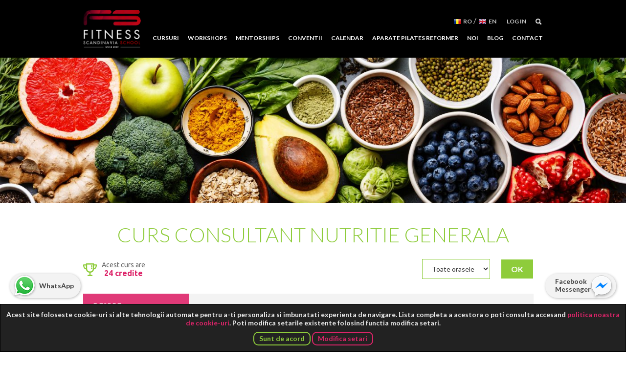

--- FILE ---
content_type: text/html; charset=UTF-8
request_url: https://www.fitness-scandinavia.ro/detalii-curs/curs-nutritie-generala-26
body_size: 30626
content:
<!doctype html>
<html class="no-js" lang="ro">

<head>
    <meta charset="utf-8" /> 
    <meta http-equiv="x-ua-compatible" content="ie=edge" />
    <title>CURS NUTRITIE GENERALA - Cursuri - Fitness Scandinavia</title> 
    
        <meta property="og:title" content="CURS NUTRITIE GENERALA" />
    <meta property="og:type" content="website" />
    <meta property="og:url" content="https://www.fitness-scandinavia.ro:443/detalii-curs/curs-nutritie-generala-26" />
    <meta property="og:site_name" content="Fitness Scandinavia" />
    <meta property="og:description" content="Noul curs de Consultant Nutri&#539;ie General&#259; este meticulos conceput pentru a r&#259;spunde cerin&#539;elor actuale ale pie&#539;ei &#537;i pentru a &icirc;ndeplini a&#537;tept&#259;rile pasiona&#539;ilor de un stil de via&#539;&#259; s&#259;n&#259;tos prin intermediul nutri&#539;iei. Este considerat cel mai complet &#537;i relevant curs disponibil pe pia&#539;&#259; &icirc;n prezent &icirc;n domeniul nutri&#539;iei." />
    <meta property="og:image" content="https://www.fitness-scandinavia.ro/old/images/school_events/568_0_1.jpg?ts=1768951620" />
    <meta property="og:image:width"   content="200" />
    <meta property="og:image:height"  content="200" />
    <meta name="description" content="Noul curs de Consultant Nutri&#539;ie General&#259; este meticulos conceput pentru a r&#259;spunde cerin&#539;elor actuale ale pie&#539;ei &#537;i pentru a &icirc;ndeplini a&#537;tept&#259;rile pasiona&#539;ilor de un stil de via&#539;&#259; s&#259;n&#259;tos prin intermediul nutri&#539;iei. Este considerat cel mai complet &#537;i relevant curs disponibil pe pia&#539;&#259; &icirc;n prezent &icirc;n domeniul nutri&#539;iei." />
        
    <meta name="viewport" content="width=device-width, initial-scale=1" />
    
    <link rel="stylesheet" href="/css/simplelightbox.min.css" />
    <link href="https://fonts.googleapis.com/css?family=Lato:100,100i,300,300i,400,400i,700,700i,900,900i&subset=latin-ext" rel="stylesheet" />
<link href="https://fonts.googleapis.com/css?family=Ubuntu:300,300i,400,400i,500,500i,700,700i&subset=latin-ext" rel="stylesheet" />
<link rel="stylesheet" href="/css/normalize.css" />
<link rel="stylesheet" href="/js/slick/slick.css" />
<link rel="stylesheet" href="/js/slick/slick-theme.css" />
<link rel="stylesheet" href="/css/simplelightbox.min.css" />
<!--<link rel="stylesheet" href="/css/main.css?v=4.3" />-->
<link rel="stylesheet" href="/css/main.css?v=1764594653" />
<script src="/js/vendor/modernizr-2.8.3.min.js"></script>
<script src="/js/common.js?v=1.1"></script>

 
<!-- Facebook Pixel Code -->
<script>
    !function(f,b,e,v,n,t,s)
    {if(f.fbq)return;n=f.fbq=function(){n.callMethod?
        n.callMethod.apply(n,arguments):n.queue.push(arguments)};
     if(!f._fbq)f._fbq=n;n.push=n;n.loaded=!0;n.version='2.0';
     n.queue=[];t=b.createElement(e);t.async=!0;
     t.src=v;s=b.getElementsByTagName(e)[0];
     s.parentNode.insertBefore(t,s)}(window, document,'script',
                                     'https://connect.facebook.net/en_US/fbevents.js');
    fbq('init', '763319194138551');
    fbq('track', 'PageView');
</script>
<noscript><img height="1" width="1" style="display:none"
               src="https://www.facebook.com/tr?id=763319194138551&ev=PageView&noscript=1"
               /></noscript>
<!-- End Facebook Pixel Code --> 

<!-- TikTok Pixel Code -->
<script>
    !function (w, d, t) {
        w.TiktokAnalyticsObject=t;var ttq=w[t]=w[t]||[];ttq.methods=["page","track","identify","instances","debug","on","off","once","ready","alias","group","enableCookie","disableCookie"],ttq.setAndDefer=function(t,e){t[e]=function(){t.push([e].concat(Array.prototype.slice.call(arguments,0)))}};for(var i=0;i<ttq.methods.length;i++)ttq.setAndDefer(ttq,ttq.methods[i]);ttq.instance=function(t){for(var e=ttq._i[t]||[],n=0;n<ttq.methods.length;n++)ttq.setAndDefer(e,ttq.methods[n]);return e},ttq.load=function(e,n){var i="https://analytics.tiktok.com/i18n/pixel/events.js";ttq._i=ttq._i||{},ttq._i[e]=[],ttq._i[e]._u=i,ttq._t=ttq._t||{},ttq._t[e]=+new Date,ttq._o=ttq._o||{},ttq._o[e]=n||{};var o=document.createElement("script");o.type="text/javascript",o.async=!0,o.src=i+"?sdkid="+e+"&lib="+t;var a=document.getElementsByTagName("script")[0];a.parentNode.insertBefore(o,a)};

        ttq.load('CDCJG3JC77U8LA9AS8BG');
        ttq.page();
    }(window, document, 'ttq');
</script>
<!-- End TikTok Pixel Code -->
  
    
        <script>
        
        var ga_category = 'Courses - ', 
            ga_label = 'Curs Consultant Nutritie Generala, 5 Octombrie 2024 - 6 Aprilie 2025', 
            coursePrice = 3700;
         
        if (typeof fbq === "function") {
            fbq('track', 'ViewContent');
        }

        if (typeof ga === "function") {
            ga('send', {
                hitType: 'event',
                eventCategory: ga_category,
                eventAction: 'ViewContent',
                eventLabel: ga_label
            });
        } 
        
    </script> 
        
    <script>
        var scrolldown = false;
    </script>
</head>

<body class="detalii-curs ro">
    <!--[if lt IE 8]>
<p class="browserupgrade">You are using an <strong>outdated</strong> browser. Please <a href="https://browsehappy.com/">upgrade your browser</a> to improve your experience.</p>
<![endif]-->
    <header class="header">
        

<!-- Google Tag Manager (noscript) -->

<noscript><iframe src="https://www.googletagmanager.com/ns.html?id=GTM-MLR7KP4"

                  height="0" width="0" style="display:none;visibility:hidden"></iframe></noscript>

<!-- End Google Tag Manager (noscript) -->



<div class="login-popup">
    <div class="login-inner"> 
        <div class="close"></div>
        <div class="login-form">
            <h1>Autentificare</h1>
            <label>
                <span>Email:</span>
                <input type="email" name="login-email" />
            </label>
            <label>
                <span>Parola:</span>
                <input type="password" name="login-pw" />
            </label>
            <input type="submit" value="Autentificare" />
        </div>
        <div class="login-error">
            <div class="login-error-inner">
                <h2>Cont nou</h2>
                <p>Pentru a primi un cont, va rugam contactati administrarea Fitness Scandinavia.</p>
                <a href="https://www.fitness-scandinavia.ro/contact.html" class="login-btn">Contacteaza-ne</a>
            </div>
        </div>
    </div>
</div> 





            <div class="main-menu off">
                <div class="container wrapper">
                    <div class="logo">
                        <h1><a href="https://www.fitness-scandinavia.ro/">Fitness Scandinavia School</a></h1>
                    </div>
                    <div class="r2">
                                                <div class="language-switch">
                                <a class="romania" href="#">RO</a> / <a class="english" href="https://www.fitness-scandinavia.ro/en/">EN</a>
                            </div> 
                            <div class="login">
                                <a href="#">Log in</a>
                            </div>
                            <div class="search">
                                <input type="text" name="menu-search"  /> 
                            </div>
                    </div>
                    <div class="main-nav">
                        <nav>
                            <ul class="menu">
                                <li>
                                    <a href="https://www.fitness-scandinavia.ro/programe-cursuri.html">Cursuri</a>
                                </li>
                                <li> 
                                    <a href="https://www.fitness-scandinavia.ro/programe-workshops.html">Workshops</a>
                                </li>
                                <li> 
                                    <a href="/#mentorships" class="menu-mentorships-anchor">Mentorships</a>
                                </li>
                                <li> 
                                    <a href="https://www.fitness-scandinavia.ro/programe-conventii.html">Conventii</a>
                                </li>
                                <li>
                                    <a href="https://www.fitness-scandinavia.ro/calendar.html">Calendar</a>
                                </li>
                                <li>
                                    <a href="/aparate-pilates-reformer">Aparate Pilates Reformer</a>
                                </li>
                                <li>
                                    <a href="https://www.fitness-scandinavia.ro/noi.html">Noi</a>
                                    <ul class="submenu">
                                        <li>
                                            <a href="https://www.fitness-scandinavia.ro/echipa.html">Echipa Fitness Scandinavia</a>
                                        </li>
                                        <li>
                                            <a href="https://www.fitness-scandinavia.ro/echipa/specialisti-in-educatie">Specialisti in educatie</a>
                                        </li>
                                        <li>
                                            <a href="https://www.fitness-scandinavia.ro/echipa/consultanti-internationali">Consultanti Internationali</a>
                                        </li>
                                        <li>
                                            <a href="https://www.fitness-scandinavia.ro/echipa/echipa-din-spate">Echipa din Spate</a>
                                        </li>
                                        <li class="popup">
                                            <a href="https://www.fitness-scandinavia.ro/credite.html">Creditele tale</a>
                                        </li>
                                        <li>
                                            <a href="https://www.fitness-scandinavia.ro/calculator.html">Calculator de calorii</a>
                                        </li> 
                                        <li>
                                            <a href="https://www.fitness-scandinavia.ro/afiliati/cluburi-fitness">Afiliati</a>
                                        </li> 

                                    </ul>
                                </li>
                                                                <li>
                                    <a href="https://www.fitness-scandinavia.ro/blog.html">Blog</a>
                                </li>
                                <li>
                                    <a href="https://www.fitness-scandinavia.ro/contact.html">Contact</a>
                                </li>

                                                                
                                                            </ul>
                        </nav>
                    </div>
<!--                      <div class="right">
                        <div class="social">
                            <a class="facebook" href="https://www.facebook.com/Fitness-Scandinavia-211321195549938/" target="_blank" title="Fitness Scandinavia pe Facebook">Urmareste-ne pe Facebook!</a>
                            <a class="youtube" href="https://www.youtube.com/channel/UCOdeq4VXMiGnzDedAXlhRaA" target="_blank" title="Fitness Scandinavia pe Youtube">Aboneaza-te la canalul nostru de YouTube!</a>
<!--                            <a class="linked-in" href="#">Conecteaza-te cu noi pe Linked-in!</a>-->
 <!--                             <a class="mail" href="#">Trimite-ne un email!</a> 
                        </div> 
                      <div class="r2">
                            <div class="shopping-cart"> 
                                <a href="https://www.fitness-scandinavia.ro/shop-cart.html" title="Cos de cumparaturi"><span></span> <span class="amount">0</span></a>
                            </div>
                            <div class="language-switch">
                                <a href="#">RO</a> / <a href="https://www.fitness-scandinavia.ro/en/">EN</a>
                            </div> 
                            <div class="login">
                                <a href="#">Log in</a>
                            </div>
                            <div class="search">
                                <input type="text" name="menu-search"  /> 
                            </div>
                        </div> 
                    </div>-->
                    <div class="mobile-toggle"></div>
                </div>
            </div>
            <div class="header-banner banner" style="background-image: url('https://www.fitness-scandinavia.ro/old/images/school_classes_sec/11_0_1.jpg?ts=1768951620')"></div>
    </header>
    <div class="main">
        <section>
            <div class="wrapper">
                            
                <header class="course-title">
                    <h1>Curs Consultant Nutritie Generala</h1>
                    <div class="course-subtitle">
                        <h3 class="credits">Acest curs are <span>24 credite</span></h3>
                        <div class="city-filter" data-course="11">
                            <select name="course-city">
                                <option value="0" selected>Toate orasele</option>
                                                                <!--<option value="1">Alba Iulia</option>
                                <option value="2">Alexandria</option>
                                <option value="3">Arad</option>
                                <option value="4">Bacau</option>
                                <option value="5">Baia-Mare</option>
                                <option value="6">Bistrita</option>
                                <option value="7">Botosani</option>
                                <option value="8">Braila</option>
                                <option value="9">Brasov</option>
                                <option value="10">Bucuresti</option>
                                <option value="11">Buzau</option>
                                <option value="12">Calarasi</option>
                                <option value="13">Cluj-Napoca</option>
                                <option value="14">Constanta</option>
                                <option value="15">Craiova</option>
                                <option value="16">Deva</option>
                                <option value="17">Drobeta Turnu-Severin</option>
                                <option value="18">Focsani</option>
                                <option value="19">Galati</option>
                                <option value="20">Giurgiu</option>
                                <option value="21">Iasi</option>
                                <option value="22">Miercurea Ciuc</option>
                                <option value="23">Oradea</option>
                                <option value="24">Piatra Neamt</option>
                                <option value="25">Pitesti</option>
                                <option value="26">Ploiesti</option>
                                <option value="27">Ramnicu Valcea</option>
                                <option value="28">Resita</option>
                                <option value="29">Satu-Mare</option>
                                <option value="30">Sfantu Gheorghe</option>
                                <option value="31">Sibiu</option>
                                <option value="32">Slatina</option>
                                <option value="33">Slobozia</option>
                                <option value="34">Suceava</option>
                                <option value="35">Targoviste</option>
                                <option value="36">Targu Jiu</option>
                                <option value="37">Targu Mures</option>
                                <option value="38">Timisoara</option>
                                <option value="39">Tulcea</option>
                                <option value="40">Vaslui</option>
                                <option value="41">Zalau</option>-->
                            </select>
                            <a href="#" class="city-filter-ok">OK</a>
                        </div>
                    </div>
                </header>
                                <div class="gab-tabs">
                    <ul class="gab-tabs-controls"> 
                        <li class="t1 active">Despre</li>
                                                    <li class="t2">Program</li>
                                                <li class="t6">Termeni &amp; Conditii</li>
                        <li class="t7">Examen</li>
                        <li class="t8">Plata</li>
                        <li class="t9">Inscriere</li>
                    </ul>
                    <div class="gab-tabs-body">
						<header>
                            <h2><span class="date">5 Octombrie 2024 - 6 Aprilie 2025</span>  <span class="city">Curs online</span> </h2>
							<div class="price">3700 RON</div>
                            <del class="price-old">5300 RON</del>						</header>					
                        <div class="gab-tab t1 active">
                            <h2>Descriere</h2>
                            <div class="description-pane">
                                <div class="short-desc">
                                    Noul curs de Nutritie Generala este conceput pentru a satisface nevoile actuale ale pietei si pentru a oferi pasionatilor in nutritie si stil de viata sanatos posibilitatea de a isi dezvolta pasiunea. Este un curs dedicat celor pasionati de nutritie sau specialisti deja in fitness sau sport care doresc sa isi extinda cunostintele intr-un domeniu adiacent.                                </div>
                                                                <div class="long-desc">
                                    Bine a&#539;i venit la noul curs de Nutri&#539;ie Generala, o oportunitate excep&#539;ional&#259; pentru to&#539;i cei pasiona&#539;i de nutri&#539;ie &#537;i stil de via&#539;&#259; s&#259;n&#259;tos. Acest curs v&#259; ofer&#259; posibilitatea de a v&#259; dezvolta pasiunea pentru nutri&#539;ie. Indiferent dac&#259; ave&#539;i studii medii sau sunte&#539;i deja speciali&#537;ti &icirc;n fitness sau sport, acest curs v&#259; va oferi cuno&#537;tin&#539;ele &#537;i instrumentele necesare pentru a v&#259; deschide noi orizonturi.<br /><br />Alegerea alimentelor corecte &#537;i adoptarea unui stil de via&#539;&#259; s&#259;n&#259;tos au devenit o tendin&#539;&#259; global&#259;. Pentru a r&#259;spunde acestei cereri cresc&acirc;nde &icirc;n industrie, &#536;coala Fitness Scandinavia v&#259; invit&#259; s&#259; v&#259; &icirc;nscrie&#539;i la cursul de Nutri&#539;ie Generala, sus&#539;inut &icirc;n colaborare cu unii dintre cei mai respecta&#539;i profesori &icirc;n domeniul nutri&#539;iei &#537;i gastrotehniei, inclusiv nume precum Codru&#539;a Gabriela Nedelea, Gabriela Niculae, Adela Varzaru, Patrice Puca &#537;i Gabriela Berechet.<br /><br />Dup&#259; absolvirea celor 7 luni de curs, ve&#539;i ob&#539;ine informatii pretioase si relevante in Nutri&#539;ie.<br /><br />Cursul de Nutri&#539;ie Generala este un curs complex, elaborat de exper&#539;i recunoscu&#539;i &icirc;n domeniu precum Dna Dr. Antoaneta Cretu, Dna Dr. Anca Popescu, Gabriela Berechet (doctor &icirc;n &#537;tiin&#539;ele ingineriei &#537;i auditor de calitate HACCP) &#537;i Gabriela Nedelea (nutritionist).<br />Pe parcursul celor 7 luni, ve&#539;i participa la 14 sesiuni de 8 ore fiecare, desf&#259;&#537;urate &icirc;n weekenduri, cu prezen&#539;&#259; obligatorie. <br />Cele 7 module se desf&#259;&#537;oar&#259; la aproximativ o lun&#259; distan&#539;&#259; &icirc;ntre ele &#537;i combin&#259; teoria cu aspecte practice. Partea practic&#259; a cursului include teme de acas&#259;, proiecte prezentate &#537;i sesiuni de voluntariat.<br /><br />&Icirc;n timpul cursului, nu se vor organiza sesiuni individuale de g&#259;tit, iar trainerii nu vor participa al&#259;turi de participan&#539;i la eventualele activit&#259;&#539;i desf&#259;&#537;urate &icirc;n calitate de voluntari. Evaluarea segmentului practic al cursului va fi realizat&#259; prin teste, teme &#537;i proiecte.<br /><br /><br />V&#259; rug&#259;m s&#259; re&#539;ine&#539;i c&#259; acest curs este unul non-formal si nu trebuie confundat cu calificarea de Tehnician Nutri&#539;ionist, Medic Specialist &icirc;n Diabet Nutri&#539;ie &#537;i Boli Metabolice sau Dietetician/Nutri&#539;ionist, fiecare av&acirc;nd cerin&#539;e &#537;i calific&#259;ri distincte. Acest curs nu este acreditat de Ministerul Muncii<br /><br />Pentru mai multe informa&#539;ii despre curs &#537;i condi&#539;iile de &icirc;nscriere, v&#259; invit&#259;m s&#259; ne contacta&#539;i.<br />                                </div>
                                <div class="read-more">
                                    <a class="more" href="#">Read more</a>
                                    <a class="less" href="#">Read less</a>
                                </div>
                                                            </div>
                            <a class="btn style1 small register" href="#">inscrie-te acum!</a>
                                                <h2>DIPLOME DE PARTICIPARE</h2>
                            <div class="description-pane">
                                <div class="short-desc">
                                Asocia&#539;ia Speciali&#537;tilor &icirc;n Fitness, Nutri&#539;ie &#537;i Yoga (asocia&#539;ia SFNY) Fitness Scandinavia este membru al asocia&#539;iei SFNY (Asocia&#539;ia Speciali&#537;tilor &icirc;n Fitness, Nutri&#539;ie &#537;i Yoga). Obiectivul principal al acestei asocia&#539;ii este de a aduce valoare ad&#259;ugat&#259; institu&#539;iilor de &icirc;nv&#259;&#539;&#259;m&acirc;nt &#537;i absolven&#539;ilor &icirc;n domeniul s&#259;n&#259;t&#259;&#539;ii &#537;i educa&#539;iei fitness.<br /><br />Ce &icirc;nseamn&#259; acest lucru pentru tine? <br />Participarea la cursul nostru &icirc;nseamn&#259; c&#259; urmezi un curs recunoscut de asocia&#539;ia SFNY. Asocia&#539;ia SFNY va aduce o credibilitate suplimentar&#259; realiz&#259;rilor tale dup&#259; absolvirea cursului nostru.<br /><br />Taxa de diploma <br />&Icirc;nainte de a putea fi admis la examenul final, va trebui s&#259; pl&#259;te&#537;ti o tax&#259; de diploma &icirc;n valoare de 300 RON, care &icirc;&#539;i va oferi automat &#537;i calitatea de membru &icirc;n asocia&#539;ia SFNY, valabil&#259; timp de doi ani.<br /><br />Plata pentru taxa de diploma &#537;i membru SFNY <br />Asocia&#539;ia Speciali&#537;tilor &icirc;n Fitness, Nutri&#539;ie &#537;i Yoga <br />Cont RON: RO17INGB0000999913823105<br /><br />Diplomele de participare <br />Dup&#259; finalizarea cu succes a cursului, vei primi dou&#259; diplome de participare diferite: o diplom&#259; de participare din partea &#536;colii Fitness Scandinavia &#537;i o alt&#259; diplom&#259; de participare din partea asocia&#539;iei SFNY.<br />Diplomele nu sunt diplome de calificare si nu sunt recunoscute de Ministerul Muncii din Romania.<br />                                </div>
                                                            </div>
                                                <h2>Plata</h2>
                            <p>Pretul pentru acest curs este de: <strong>3700.00 RON</strong> <br /> Plata poate fi efectuata prin card de credit, transfer bancar, cash sau prin Pay Pal.<br />
                            
                                                        </p>
                            
                            <ul class="plata">
                                                    <li><span class="rata">Rata 1:</span> 1600 RON - Când vă înregistraţi pentru curs</li>
                                                    <li><span class="rata">Rata 2:</span> 1200 RON - Înainte de a doua sesiune de educație</li>
                                                    <li><span class="rata">Rata 3:</span> 1200 RON - Înainte de a treia sesiune de educație</li>
                                                </ul>
                                            </div>
                                                <div class="gab-tab t2">
                            <h2>Program</h2>
                                                <h2 class="weekend">Weekend 1 (SESIUNEA 1 & 2) <span class="subt">5 - 6 Octombrie 2024</span></h2>
                    PRINCIPII NUTRITIVE &ndash; MACRO &#536;I MICRONUTRIEN&#538;I<br />NECESAR ENERGETIC PE ETAPE DE VARST&#258;<br />TEHNICI DE CALCULE NUTRI&#538;IONALE <br />CHIMIE ALIMENTAR&#258; <br />PREZENTARE STRUCTUR&#258; PROIECT FINAL<br />APLICA&#538;II PRACTICE - calcule necesar energetic &#537;i organizare meniu s&#259;pt&#259;m&acirc;nal conform piramidei alimentare                            <h2 class="weekend">Weekend 2 (SESIUNEA 3 & 4) <span class="subt">2 - 3 Noiembrie 2024</span></h2>
                    ANATOMIE &#536;I FIZIOLOGIE UMAN&#258; <br />SISTEMUL ENDOCRINO-METABOLIC <br />TIPURI SOMATICE (CONSTITU&#538;IONALE) &#536;I NEVOI NUTRI&#538;IONALE SPECIFICE<br />                            <h2 class="weekend">Weekend 3 (SESIUNEA 5 & 6) <span class="subt">30 Noiembrie - 1 Decembrie 2024</span></h2>
                    DIVERSIFICAREA BEBELU&#536;ILOR<br />ALIMENTA&#538;IA COPIILOR PRE&#536;COLARI <br />ALIMENTA&#538;IA COPIILOR &#536;COLARI <br />ALIMENTA&#538;IA COPIILOR SPORTIVI <br />ALIMENTA&#538;IA &Icirc;N SARCIN&#258; &#536;I AL&#258;PTARE <br />ALIMENTA&#538;IA VARSTNICILOR <br />ANAMNEZA &#536;I JURNALUL ALIMENTAR - &Icirc;NTOCMIRE &#536;I EVALUARE<br />APLICA&#538;II PRACTICE - ORGANIZAREA MENIULUI S&#258;PT&#258;M&Acirc;NAL PENTRU CATEGORIILE VIZATE<br />                            <h2 class="weekend">Weekend 4 (SESIUNEA 7 & 8) <span class="subt">4 - 5 Ianuarie 2024</span></h2>
                    ALIMENTA&#538;IA SPORTIVILOR AMATORI &#536;I DE PERFORMAN&#538;&#258;<br />EVALUAREA ANTROPOMETRIC&#258; &#536;I A COMPOZI&#538;IEI CORPORALE <br />APLICA&#538;II PRACTICE - ORGANIZAREA MENIULUI S&#258;PT&#258;M&Acirc;NAL PENTRU CATEGORIILE VIZATE<br />                            <h2 class="weekend">Weekend 5 (SESIUNEA 9 & 10) <span class="subt">1 - 2 Februarie 2025</span></h2>
                    DIETE COMERCIALE STANDARDIZATE - DIETE MODERNE<br />IMPLEMENTAREA DIETELOR STANDARDIZATE &Icirc;N &Icirc;NTERVEN&#538;IA NUTRI&#538;IONAL&#258; PERSONALIZAT&#258;<br />REMODELARE CORPORAL&#258; PRIN NUTRI&#538;IE &#536;I FITNESS<br />                            <h2 class="weekend">Weekend 6 (SESIUNEA 11 & 12) <span class="subt">1 - 2 Martie 2025</span></h2>
                    GASTROTEHNIA &#536;I CALCULUL RE&#538;ETELOR ALIMENTARE<br />ATELIER DEMO CULINAR<br />                            <h2 class="weekend">Weekend 7 (SESIUNEA 13 & 14) <span class="subt">5 - 6 Aprilie 2025</span></h2>
                    PSIHONUTRI&#538;IE - emo&#539;iile &#537;i comportamentul alimentar<br />COMUNICARE &#536;I PROGRAMARE NEURO-LINGVISTIC&#258;<br />COACHING NUTRI&#538;IONAL - C&Acirc;ND, C&Acirc;T &#536;I CUM?<br />JOCURI DE ROL<br />LOGISTICA &#536;I ORGANIZAREA CABINETULUI DE CONSULTAN&#538;&#258; NUTRI&#538;IONAL&#258;<br />                        </div>
                                               <!-- <div class="gab-tab t5 active">
                            <header>
                                <h2>CURS NUTRITIE GENERALA <span class="subt"></span></h2> 
                                <h3 class="credits">Acest curs are <span>24 credite</span></h3>
                            </header>
                            <div class="short-desc">
                                &amp;nbsp;                            </div>
                            <h2>Cursurile viitoare:</h2>
                                                        <h2>CURS NUTRITIE GENERALA  <span class="subt">7 Martie - 6 Septembrie 2026</span> <span class="subt"></span></h2>
                                                        <div class="image">
                                <img src="https://www.fitness-scandinavia.ro/old/images/school_events/720_0_0.jpg?ts=1768951620" />
                            </div>
                            <div class="txt">
                                                            <p><strong>Weekend 1 (SESIUNEA 1 & 2)</strong> 7 - 8 Martie 2026</p>
                                                                <p><strong>Weekend 2 (SESIUNEA 3 & 4)</strong> 4 - 5 Aprilie 2026</p>
                                                                <p><strong>Weekend 3 (SESIUNEA 5 & 6)</strong> 9 - 10 Mai 2026</p>
                                                                <p><strong>Weekend 4 (SESIUNEA 7 & 8)</strong> 6 - 7 Iunie 2026</p>
                                                                <p><strong>Weekend 5 (SESIUNEA 9 & 10)</strong> 4 - 5 Iulie 2026</p>
                                                                <p><strong>Weekend 6 (SESIUNEA 11 & 12)</strong> 1 - 2 August 2026</p>
                                                                <p><strong>Weekend 7 (SESIUNEA 13 & 14)</strong> 5 - 6 Septembrie 2026</p>
                                                                <h3 class="credits">Acest curs are <span>24 credite</span></h3>
                                <div class="btns">
                                    <a class="btn style1 small" href="https://www.fitness-scandinavia.ro/detalii-curs/curs-nutritie-generala-3">mai multe detalii</a>
                                </div>
                            </div>
                                                    </div>-->
                        <div class="gab-tab t6">
                            <h2>Termeni &amp; Conditii</h2>
                            <b>ODATA INREGISTRAT, CURSANTUL SE OBLIGA SA PARTICIPE</b><br /><br />Aveti la dispozitie 5 zile pentru a achita pretul cursului ca sa va puteti asigura locul. Taxa de participare nu este returnabila, exceptie facand cazurile de boala. In aceste cazuri solicitam un certificat medical eliberat de un medic competent. Ultima zi in care participarea poate fi anulata in caz de boala este cu 14 zile inainte de inceperea cursului. Dupa acest termen, taxa de participare este nereturnabila.<br /><br />In cazul aparitiei unei boli sau afectiuni pe parcursul cursului sau pana la inceperea cursului, taxa nu va va fi returnata dar vi se va oferi posibilitatea de a participa la un alt curs dupa cum urmeaza: in cazul unei afectiuni va vom putea reprograma la un alt curs/ eveniment intr-o perioada de maxim 6 luni; in cazul sarcinii va vom putea reprograma la un alt curs/ eveniment intr-o perioada de maximum un an si jumatate. In acest caz solicitam un certificat medical eliberat de un medic competent care sa ateste situatia medicala.<br /><br />Nu ne facem responsabili in nici un fel de boala sau afectiune aparuta in timpul cursului.<br /><br />Va recomandam ca pentru inscrierea la curs sa fiti in forma si sa aveti o stare generala a sanatatii buna. Prin inscrierea dvs. la curs va exprimati acordul privind recomandarea noastra si confirmati faptul ca sunteti apti din punct de vedere fizic si al sanatatii pentru a participa la curs si ca sunteti de acord cu faptul ca nu ne facem responsabili de nici o boala sau afectiune pe care ati putea sa o dobanditi in timpul cursului.<br /><br />Ne rezervam dreptul de a schimba continutul, orele, datele, locatia si profesorii acestui curs.<br /><br />Va rugam sa respectati regulile si regulamentul pe parcursul intregii durate a cursului.<br />                            <div class="btns">
                                <a class="btn style1 small register" href="#">Inscrie-te acum!</a>
                            </div>
                                                    </div>
                        <div class="gab-tab t7">
                            <h2>Sistemul de examinare</h2>
                            Durata cursului se &icirc;ntinde pe 7 luni &icirc;n care ve&#539;i ob&#539;ine informatii pretioase, relevante &#537;i practice in domeniul nutri&#539;iei.<br />Pe parcursul celor 7 luni, ve&#539;i participa la 14 sesiuni on-line, live de 8 ore fiecare, &icirc;mp&#259;r&#539;it in 7 module desf&#259;&#537;urate &icirc;n weekenduri, cu prezen&#539;&#259; obligatorie, conform calendarului care va fi comunicat &icirc;n prealabil.<br />Fiecare din cele 7 module lunare combin&#259; teoria cu aspecte practice. Partea practic&#259; a cursului include teme pentru acas&#259;, proiecte prezentate &#537;i sesiuni de voluntariat. Pe l&acirc;ng&#259; sesiunile online vor fi parcurse un numar de ore de studiu individual &#537;i dedicat elabor&#259;rii proiectelor finale, care vor sedimenta &#537;i contribui la &icirc;nsu&#537;irea pe deplin a cuno&#537;tin&#539;elor acumulate pe parcursul perioadei de studiu.<br /><br />Evaluarea segmentului practic al cursului va fi realizat&#259; prin teste, teme &#537;i proiecte.<br /><br />Prin &icirc;nscrierea la acest curs, a&#539;i luat la cuno&#537;tin&#539;&#259; &nbsp;c&#259; exist&#259; un proces propriu de examinare al Fitness Scandinavia srl care are loc &icirc;n ultima zi a cursului &#537;i c&#259; participarea la examenul cu Comisia de Examinare (comisie ce este format&#259; din reprezentanti din cadrul FITNESS SCANDINAVIA SRL), este condi&#539;ionat&#259; de promovarea testelor, a pred&#259;rii temelor, a efectu&#259;rii stagiului de practic&#259; &#537;i o lucrare tip studiu de caz. Invita&#539;ia pentru participarea la acest examen va depinde de presta&#539;ia individual&#259; a Beneficiarului &icirc;n cadrul proiectelor, a temelor &#537;i a testelor date pe parcursul celor 7 luni de curs.<br /><br />De asemenea, prin &icirc;nscriere sunte&#539;i de acord c&#259; &icirc;n vederea sus&#539;inerii examenului ave&#539;i acces la &nbsp;maximum 3 sesiuni de a fi evaluat, dup&#259; cum urmeaz&#259;: <br /><br />-la finalul cursului, moment in care evaluarea este gratuit&#258;;<br />-la finalul altor cursuri, &icirc;n decurs de un an de zile de la incheierea cursului la care s-a participat, achit&acirc;nd 300 RON, taxa de evaluare/reevaluare.<br /><br />La examenul final vor lua parte doar cursantii care au parcurs &icirc;ntreaga program de curs.<br />Atat examenul teoretic, cat si cel practic, se vor sustine in aceasi zi in format on-line.<br /><br />Data examenului final va fi adusa la cunostinta cursantilor cu minim 14 zile inainte.<br />Nu pot participa la examenul final acei cursan&#539;i care nu au dosarul completat cu 14 zile inainte de examen, care nu au taxele achitate la zi sau care nu au rezolvat proiectele si temele intermediare obligatorii.<br /><br />&Icirc;n urma examenului, se vor elibera &nbsp;2 diplome, respectiv de participare la acest curs &#537;i diploma din partea Asocia&#539;iei SFNY (Asocia&#539;ia Speciali&#537;tilor &icirc;n Fitness, Nutri&#539;ie &#537;i Yoga).<br /><br />Parteneriatul cu Asocia&#539;ia Speciali&#537;tilor &icirc;n Fitness, Nutri&#539;ie &#537;i Yoga (asocia&#539;ia SFNY) are ca scop men&#539;inerea unui standard &icirc;nalt &icirc;n actul de educa&#539;ie &#537;i predare &icirc;n domeniul nutri&#539;iei &#537;i sportului, obiectivul principal al acestei asocia&#539;ii este de a aduce valoare ad&#259;ugat&#259; institu&#539;iilor de &icirc;nv&#259;&#539;&#259;m&acirc;nt &#537;i absolven&#539;ilor &icirc;n domeniul s&#259;n&#259;t&#259;&#539;ii &#537;i educa&#539;iei fitness. Mai multe detalii despre asocia&#539;ie aici:<br /><br />https://sfny.ro/<br /><br /><b>Taxa de examinare</b><br /><br />Suplimentar fa&#539;&#259; de costul cursului, &icirc;nainte de a putea fi admis la examenul final, se va achita o tax&#259; de diploma &icirc;n valoare de 300 RON, care &icirc;&#539;i va oferi automat &#537;i calitatea de membru &icirc;n asocia&#539;ia SFNY, valabil&#259; timp de doi ani.<br /><br />Plata pentru examen &#537;i membru SFNY<br />Asocia&#539;ia Speciali&#537;tilor &icirc;n Fitness, Nutri&#539;ie &#537;i Yoga<br />Cont RON: RO17INGB0000999913823105<br /><br /><b>Ce documente ve&#539;i primi &icirc;n urma absolvirii examenului de mai sus:</b><br /><br />&Icirc;n urma promov&#259;rii examenului de verificare a con&#539;inutului &#537;i practicilor predate, &nbsp;vei primi dou&#259; diplome de participare diferite: <br /><br />-&nbsp;&nbsp;&nbsp;&nbsp;o diplom&#259; de participare din partea &#536;colii Fitness Scandinavia &#537;i <br />-&nbsp;&nbsp;&nbsp;&nbsp;o alt&#259; diplom&#259; de participare din partea asocia&#539;iei SFNY.<br /><br />Diplomele mai sus men&#539;ionate nu sunt diplome de calificare &#537;i nu sunt recunoscute de Ministerul Muncii sau de Ministerul Educa&#539;iei.<br /><br />                            <div class="btns">
                                <a class="btn style1 small register" href="#">Inscrie-te acum!</a>
                            </div>
                                                    </div>
                        <div class="gab-tab t8">
                            <h2>Plata</h2>
                            
                            <p><strong>Pretul cursului:</strong> 3700.00 RON </p>
                            <p><strong>Metode de plata acceptate:</strong> <br />
                                Cash, direct la sediu <br />
                                Transfer bancar <br />
                                Online prin card debit/credit Visa &amp; Mastercard <br />
                                Online prin PayPal</p>
                            <p>                            </p>

                            <ul class="plata">
                                                            <li><span class="rata">Rata 1:</span> 1600 RON - Când vă înregistraţi pentru curs</li>
                                                                <li><span class="rata">Rata 2:</span> 1200 RON - Înainte de a doua sesiune de educație</li>
                                                                <li><span class="rata">Rata 3:</span> 1200 RON - Înainte de a treia sesiune de educație</li>
                                                            </ul>
                                                        <a class="btn style1 small register" href="#">Inscrie-te acum!</a>
                        </div>
                        <div class="gab-tab t9">
                            <h2>Inscriere</h2>
                            <div class="reg-info">
                                                                <p class="reg-info-text">Pentru informatii despre cursuri</p>
                                
                                                                <p class="emph">Eugenia Gheorghe</p>
                                <p> +40 727 347 761</p>
                                                                <p class="emph">Ionela Blidaru</p>
                                <p> +40 735 559 252</p>
                                                                
                            </div>
                            <div class="formular">
                                <label><span>Prenume:</span><input type="text" name="your-first-name" /></label>
                                <label><span>Nume:</span><input type="text" name="your-last-name" /></label>
                                <label><span>Oras:</span><input type="text" name="your-city" /></label>
                                <label><span>Email:</span><input type="email" name="your-email" /></label>
                                <label><span>Telefon:</span><input type="tel" name="your-phone" /></label>
                                <label><span>Nivel studii:</span><select name="your-education"><option value="0" selected>Alege</option><option value="1">Studii primare</option><option value="2">Studii liceale</option><option value="3">Studii superioare</option></select></label>
                                <label><span>Alegeti programul:</span>
                                    <select name="your-program">
                                        <option value="0">Alegeti educatia</option>
                                                                                <option value="720"  data-action-url="https://www.fitness-scandinavia.ro/old/ro/scoala/curs-de-consultant-nutritie-generala/curs-nutritie-generala-3/inscriere">CURS NUTRITIE GENERALA  » 7 Martie - 6 Septembrie 2026 » </option>
                                                                            </select>
                                </label>
                                
                            <label for="tip_plata_1">
                                <span></span>
                                <input type="radio" name="tip_plata" checked="" value="1" id="tip_plata_1">
                                Plateste toata suma - <strong>Pret: 3700.00 RON</strong><br>
                            </label>
                            
                                                        <label for="tip_plata_2"> 
                                <span></span>
                                <input type="radio" name="tip_plata" value="2" id="tip_plata_2">
                                Plateste o rata  (cost suplimentar: <strong>300 RON<strong>)                            </label>

                            <label for="rate">
                                <span></span>
                                <select name="rate" class="input">                            
                                                                    <option value="1600|1">Rata 1: 1600 RON</option>
                                                                    <option value="1200|2">Rata 2: 1200 RON</option>
                                                                    <option value="1200|3">Rata 3: 1200 RON</option>
                                                                </select>
                            </label>
                                                            
                             
                                <div class="s2">
                                    <p class="upp">VA RUGAM SELECTATI METODA DE PLATA:</p>
                                    <label><input type="radio" name="your-payment" checked value="1" required /><span>Cash</span> </label>
                                    <label><input type="radio" name="your-payment" value="2" /><span>Bank transfer</span></label>
                                    <label><input type="radio" name="your-payment" value="3" /><span>Paypal</span> <img src="/images/detalii-curs/paypal.png" /></label>
                                    <label><input type="radio" name="your-payment" value="5" /><span>Card debit/credit</span> <img src="/images/detalii-curs/visa.png" /> <img src="/images/detalii-curs/mastercard.png" /> <img src="/images/detalii-curs/maestro.png" /></label>
                                    <!--<p class="fn f1">Completati casuta cu codul de validare</p>
                                    <div class="captcha">
                                        <img src="/images/detalii-curs/captcha.jpg" /><span class="arrow"></span><input type="text" name="captcha" required />
                                    </div>
                                    <p class="fn smlr">Acest cod ajuta la prevenirea cererilor generate automat</p>-->
                                    <p>Datele dvs. personale vor fi utilizate pentru inscrierea dvs. la curs, pentru a vă îmbunătăți experiența pe acest site și pentru alte scopuri descrise în <a class="btn btn-link btn-inline btn-open-gdpr">politica de confidențialitate</a></p>
                                    <label class="check"><input type="checkbox" name="terms-check" value="1" /><span><strong>Sunt de acord cu termenii si conditiile de participare</strong></span></label>
                                    <p class="fn more"><a href="https://fitness-scandinavia.ro/termeni-si-conditii.php#courses" target="_blank">(citeste mai mult)</a></p>
                                    
                                    <div class="gdpr-checkbox">
                                        <label>
                                            <input type="checkbox" class="display-ib w-auto"/> Declar că am peste 16 ani și am luat la cunoștință despre 
                                            <a class="btn btn-link btn-inline btn-open-gdpr">politica de confidențialitate</a>
                                        </label>
                                    </div>
                                    
                                    <a onclick="ga('send', 'event', 'înregistrare_curs');" class="btn style1 small submit" href="#">Inscriere</a> 
                                </div>
                    </div>

                            <div class="dmsg processing"> 
                                <h3>Se proceseaza</h3>
                                <p class="msg">Comanda dumneavoastra este in curs de procesare... <br/> Acest lucru este posibil sa dureze cateva minute, va rugam nu inchideti fereastra din browser pana la finalizarea comenzii.</p>
                                <!--<p class="msg">Your order is being processed... <br/> This may take a bit, please don't close the browser window.</p>-->
                            </div>
                            <div class="dmsg success">
                                <h3>Succes!</h3>
                                <p class="msg"></p>
                            </div>
                            <div class="dmsg error">
                                <h3>Eroare!</h3>
                                <p class="msg"></p>
                            </div>
                            <script>
                                var vcourse_id = '11';
                            </script>
                            <iframe id="regifr" name="regifr" src="about:blank"></iframe>
                        </div>
                        
                    </div>
                </div>
                            </div>
        </section>
        
                <div class="fb-sharer">
            <div class="wrapper">
                <div class="fb-like" data-href="https://www.fitness-scandinavia.ro/detalii-curs.html?course=11&event=568" data-layout="button_count" data-action="like" data-show-faces="true" data-share="true"></div>
                <!--<a class="fb" href="https://www.facebook.com/sharer/sharer.php?u=https%3A%2F%2Fwww.fitness-scandinavia.ro%2Fdetalii-curs.html%3Fcourse%3D11%26event%3D568" target="_blank" title="Share on Facebook">Distribuie</a>-->
            </div>
        </div>
                
        <div class="wrapper bk">
            <a class="btn style1 small back" href="https://www.fitness-scandinavia.ro/programe-cursuri.html">inapoi la cursuri</a>
        </div>
        
        
                
        
        <section class="suggestions">
    <div class="wrapper">
        <h1>Inregistreaza-te la</h1>
        <div class="container">
             
            <div class="col x3">
                <div class="item event workshop" data-event-type="4">
                    <a class="image" style="background-image: url('https://www.fitness-scandinavia.ro/old/images/school_events/727_0_0.jpg?ts=1768951620')" href="https://www.fitness-scandinavia.ro/detalii-curs/curs-yin-yoga-60h-acreditat-yoga-alliance-1">
                        <div class="date">17 Aprilie - 17 Mai 2026 / Bucuresti</div>
                    </a>
                    <div class="text"> 
                        <h1><a href="https://www.fitness-scandinavia.ro/detalii-curs/curs-yin-yoga-60h-acreditat-yoga-alliance-1">CURS YIN YOGA 60H ACREDITAT YOGA ALLIANCE</a></h1>
                                                <h2 class="credits">Acest curs are <span>12 credite</span></h2>
                                                <div class="desc">P&#259;&#537;e&#537;te &icirc;ntr-o c&#259;l&#259;torie profund&#259; de autocunoa&#537;tere &#537;i lini&#537;te interioar&#259; prin cursul nostru complet de formare &icirc;n Yin Yoga. Vei &icirc;nv&#259;&#539;a s&#259; &icirc;mbini principiile str&#259;vechi ale filosofiei taoiste cu o &icirc;n&#539;elegere modern&#259; a corpului uman &ndash; de la fascii &#537;i meridiane energetice, p&acirc;n&#259; la aliniamente func&#539;ionale &#537;i adapt&#259;ri individuale. Descoper&#259; peste 40 de posturi Yin, respira&#539;ia con&#537;tient&#259; &#537;i arta relax&#259;rii profunde, toate integrate &icirc;ntr-o metod&#259; de predare clar&#259; &#537;i autentic&#259;. Acest curs este creat at&acirc;t pentru cei care vor s&#259;-&#537;i aprofundeze practica personal&#259;, c&acirc;t &#537;i pentru profesorii de yoga sau terapeu&#539;ii care doresc s&#259; ofere sesiuni transformatoare. &Icirc;nva&#539;&#259; s&#259; creezi spa&#539;iu &ndash; &icirc;n corp, &icirc;n minte, &icirc;n via&#539;&#259;.</div>
                    </div>
                    <a class="btn style1 small" href="https://www.fitness-scandinavia.ro/detalii-curs/curs-yin-yoga-60h-acreditat-yoga-alliance-1">detalii</a> 
                </div>
            </div>

             
            <div class="col x3">
                <div class="item event workshop" data-event-type="4">
                    <a class="image" style="background-image: url('https://www.fitness-scandinavia.ro/old/images/school_events/702_0_0.jpg?ts=1768951620')" href="https://www.fitness-scandinavia.ro/detalii-curs/pilates-mat-international-education-bucuresti-5">
                        <div class="date">27 Februarie - 3 Aprilie 2026 / Bucuresti</div>
                    </a>
                    <div class="text"> 
                        <h1><a href="https://www.fitness-scandinavia.ro/detalii-curs/pilates-mat-international-education-bucuresti-5">PILATES MAT INTERNATIONAL EDUCATION™ Bucuresti</a></h1>
                                                <h2 class="credits">Acest curs are <span>24 credite</span></h2>
                                                <div class="desc">Scoala Fitness Scandinavia va invita la cursul PILATES INTERNATIONAL EDUCATION &trade;. Programul a fost creat de maestrul international de fitness din Italia, director general si fondatorul Asociatiei de Fitness din Italia (IFA) - Stefano Crocetta si adus de catre noi in Romania.</div>
                    </div>
                    <a class="btn style1 small" href="https://www.fitness-scandinavia.ro/detalii-curs/pilates-mat-international-education-bucuresti-5">detalii</a> 
                </div>
            </div>

             
            <div class="col x3">
                <div class="item event workshop" data-event-type="4">
                    <a class="image" style="background-image: url('https://www.fitness-scandinavia.ro/old/images/school_events/736_0_0.jpg?ts=1768951620')" href="https://www.fitness-scandinavia.ro/detalii-curs/pilates-mat-international-education-bucuresti-10">
                        <div class="date">20 Martie - 9 Mai 2026 / Craiova</div>
                    </a>
                    <div class="text"> 
                        <h1><a href="https://www.fitness-scandinavia.ro/detalii-curs/pilates-mat-international-education-bucuresti-10">PILATES MAT INTERNATIONAL EDUCATION™ Craiova</a></h1>
                                                <h2 class="credits">Acest curs are <span>24 credite</span></h2>
                                                <div class="desc">Scoala Fitness Scandinavia va invita la cursul PILATES INTERNATIONAL EDUCATION &trade;. Programul a fost creat de maestrul international de fitness din Italia, director general si fondatorul Asociatiei de Fitness din Italia (IFA) - Stefano Crocetta si adus de catre noi in Romania.</div>
                    </div>
                    <a class="btn style1 small" href="https://www.fitness-scandinavia.ro/detalii-curs/pilates-mat-international-education-bucuresti-10">detalii</a> 
                </div>
            </div>

            
        </div>
        <a class="btn style3 large" href="https://www.fitness-scandinavia.ro/calendar.html">mai multe evenimente</a>
    </div>
</section> 
    </div>
            <footer class="footer">
            <div class="wrapper">
                <div class="container">
                    <div class="col x3 c1">
                        <a class="logo" href="https://www.fitness-scandinavia.ro/">Fitness Scandinavia School</a>
                        <p> Fitness Scandinavia a fost fondata in anul 2009 si, in doar un an, a reusit sa se pozitioneze ca una dintre companiile de top in educatia de fitness din Romania.</p>
                    </div>
                    <div class="col x3 c2">
                        <h3>Adresa</h3>
                        <a class="address" href="#">Str Putul lui Zamfir nr 39, et 4, sector 1, Bucuresti</a>
                                                <a class="phone" href="tel:+40727347761">+40 727 347 761</a>
                                            </div>
                    <div class="col x3 c3">
                        <form class="newsletter">
                            <h3>Newsletter</h3>
                            <label class="email">
                                   <input type="email" required placeholder="Subscribe to our newsletter" />
                            </label>
                            <input type="submit" value="" />
                        </form>
                        <div class="social">
                            <a class="facebook" href="https://www.facebook.com/Fitness-Scandinavia-211321195549938/">Urmareste-ne pe Facebook!</a>
<!--                            <a class="google-plus" href="#">Conecteaza-te cu noi pe Google+!</a>-->
                            <a class="youtube" href="https://www.youtube.com/channel/UCOdeq4VXMiGnzDedAXlhRaA">Aboneaza-te la canalul nostru de YouTube!</a> 
                        </div>
                        <div class="card">Verified by Visa. Master Card Secure code.</div>
                    </div>
                </div>
                <div class="container copyright">
                    <div class="col x2 c1">
                        <nav class="footer-menu">
                            <!-- New location of GDPR widget -->
                            <div id="gdpr-widget" class="btn-open-gdpr hidden">
                                <div class="image"></div>
                                <div class="text">GDPR</div>
                            </div>
                            
<!--                            <a href="#">Sitemap</a>-->

                            <a class="btn-open-gdpr" href="#" data-target="#tab-privacy">Privacy Policy</a>
                            <a class="btn-open-gdpr" href="#" data-target="#tab-cookies">Cookie Policy</a>
                            <br/>
                            <a href="https://www.fitness-scandinavia.ro/termeni-si-conditii.html">Terms &amp; Conditions</a>
<!--                            <a href="#">Privacy</a>-->
							<a href="./RO - NOTA DE INFORMARE colaboratori pers fizice si reprezentanti persoane juridice.docx">Nota de informare</a>
                            <a href="https://www.fitness-scandinavia.ro/contact.html">Contact</a>
                        </nav>
                    </div>
                    <div class="col x2 c2">
                        <p>Copyright &copy; 2011-2018 <strong>Fitness Scandinavia</strong>. Toate drepturile rezervate.</p>
                        <p><a href="Nota-de-informare-operatori-Fitness-Scandinavia.pdf" target="_blank">Nota de informare operatori <strong>Fitness Scandinavia</strong>.</a></p>
                    </div>
                </div>
            </div>
        </footer>
        
                <div id="fb-root"></div>
        <script>(function(d, s, id) {
          var js, fjs = d.getElementsByTagName(s)[0];
          if (d.getElementById(id)) return;
          js = d.createElement(s); js.id = id;
          js.src = "//connect.facebook.net/en_US/sdk.js#xfbml=1&version=v2.6";
          fjs.parentNode.insertBefore(js, fjs);
        }(document, 'script', 'facebook-jssdk'));</script>
                <div id="cookie-consent" class="gdpr-container ">
            <div>
            Acest site foloseste cookie-uri si alte tehnologii automate pentru a-ti personaliza si imbunatati experienta de navigare. Lista completa a acestora o poti consulta accesand <a class="btn-open-gdpr" data-target="#tab-cookies">politica noastra de cookie-uri</a>. Poti modifica setarile existente folosind functia modifica setari.
            </div>
            <a href="#" class="btn btn-green style1 btn-small btn-close-cookie-consent btn-accept-cookies">Sunt de acord</a>
            <a href="#" class="btn style1 btn-small btn-open-gdpr" data-target="#tab-settings">Modifica setari</a>
        </div>
        <div id="gdpr-text-wrapper" class="hidden">
            <div id="gdpr-text" class="gdpr-container">
                <a href="#" class="btn style1 btn-small btn-close-gdpr float-right">Inchide fereastra</a>
                
                <ul class="nav nav-tabs">
                    <li class="nav-item">
                        <a class="nav-link active" href="#" data-target="#tab-privacy">Politica de confidentialitate</a>
                    </li>
                    <li class="nav-item">
                        <a class="nav-link" href="#" data-target="#tab-cookies">Politica de cookies</a>
                    </li>
                    <li class="nav-item">
                        <a class="nav-link" href="#" data-target="#tab-settings">Setari cookies</a>
                    </li>
                </ul>

                <div class="tab-content clearfix">
                    <div class="tab-pane container active" id="tab-privacy">
                        <p>
    &#8226; <b>INTRODUCERE</b>
</p>
<p>
    Trat&#259;m cu seriozitate &#537;i responsabilitate confiden&#539;ialitatea
    datelor cu caracter personal iar securitatea acestora reprezint&#259; o
    prioritate pentru noi.
</p>
<p>
    De aceea, ne angaj&#259;m s&#259; respect&#259;m noile reguli impuse de
    Regulamentul european nr. 2016/679 denumit "Regulamentul" &#238;n ceea ce
    prive&#537;te prelucrarea datelor cu caracter personal &#537;i libera
    circula&#539;ie a acestor date.&#160;
</p>
<p>
    De asemenea, v&#259; inform&#259;m &#537;i asupra drepturilor de care
    beneficia&#539;i &#537;i v&#259; ghid&#259;m cu privire la modalitatea de
    exercitare a acestora.
</p>
<p>
    Acest document este relevant pentru dvs. &#238;n calitate de utilizator al
    paginii web a subscrisei &#537;i <i>persoana vizat&#259; </i>iar
    obliga&#539;iile noastre subzist&#259; at&#226;t timp c&#226;t datele dvs.,
    indiferent de forma &#238;n care sunt stocate, sunt p&#259;strate &#238;n
    eviden&#539;ele noastre, fie ca urmare a unui interes legitim, a unei
    obliga&#539;ii legale/contractuale ce ne revine, fie ca urmare a acordului
    dvs. expres.
</p>
<p>
    <b></b>
</p>
<p>
    &#8226; <b>DESPRE NOI</b>
</p>
<p>
    Fitness Scandinavia SRL este o societate comercial&#259; ce are ca
    principal&#259; activitate formarea profesional&#259; a adul&#539;ilor ca
    &#537;i speciali&#537;ti &#238;n domeniul fitness-ului profesionist &#537;i
    nutri&#539;ie, dar &#537;i organizarea de sesiuni de preg&#259;tire
    fizic&#259; &#537;i de evenimente de promovare a mi&#537;c&#259;rii &#537;i
    a unui stil de via&#539;&#259; s&#259;n&#259;tos prin intermediul unor
    ateliere, tabere, conven&#539;ii &#537;i congrese ale pasiona&#539;ilor de
    mi&#537;care, fitness &#537;i welness.
</p>
<p>
    Sediul nostru este &#238;n Bucure&#537;ti, Sector 1, Strada Virgil Madgearu
    nr. 25D, etaj 4, ap. 12, &#537;i de&#539;inem un sediu secundar la adresa
    din Bucure&#537;ti, Strada Pu&#539;ul lui Zamfir nr. 39, etaj 4, Sector 1.
</p>
<p>
    Reprezentantul legal al societ&#259;&#539;ii este Richmond Bachia &#537;i
    poate fi contactat, prin coresponden&#539;&#259; la adresa sediului
    secundar.
</p>
<p>
Din punct de vedere al Regulamentului GDPR, Fitness Scandinavia SRL este    <b><i>operator de date cu caracter personal</i></b> &#537;i poate fi
    contactat&#259; la:
</p>
<p>
    -&#160;&#160;&#160;&#160;&#160;&#160;&#160; email:
    <a href="mailto:dataprotection@fitness-scandinavia.ro">
        dataprotection@fitness-scandinavia.ro
    </a>
    ,
</p>
<p>
    -&#160;&#160;&#160;&#160;&#160;&#160;&#160; telefon: 0786 200 536.
</p>
<p>
    -&#160;&#160;&#160;&#160;&#160;&#160;&#160; adresa: Bucure&#537;ti, Strada
    Pu&#539;ul lui Zamfir nr. 39, etaj 4, Sector 1.
</p>
<p>
    <b><u></u></b>
</p>
<p>
    &#8226; <b>CE DATE COLECT&#258;M &#536;I CUM LE COLECT&#258;M </b>
</p>
<p>
    Utiliz&#259;m doar acele informa&#539;ii strict necesare &#537;i relevante
    pentru afacerea noastr&#259; &#537;i pentru nevoile dvs. de consumator
    &#537;i le colect&#259;m prin intermediul site-ului nostru care este
    g&#259;zduit &#537;i administrat &#238;n Rom&#226;nia.
</p>
<p>
    Intr&#259;m &#238;n posesia datelor dvs., &#238;n principal ca urmare a
    faptului ca opta&#539;i s&#259; ni le dezv&#259;lui&#539;i &#238;n mod
    voluntar dar &#537;i prin captare automat&#259;.
</p>
<p>
    De&#537;i pute&#539;i vizita site-ul nostru f&#259;r&#259; s&#259;
    fi&#539;i nevoit s&#259; v&#259; dezv&#259;lui&#539;i identitatea,
    pute&#539;i s&#259; ne furniza&#539;i &#238;n mod direct, datele dvs.
    personale, atunci c&#226;nd folosi&#539;i:
</p>
<p>
    1. <b>Formularul de comand&#259;</b> pentru a cump&#259;r produse
    &#537;i/sau servicii de la noi.
</p>
<p>
    Datele dvs. referitoare la nume &#537;i prenume, date de contact (e-mail
    &#537;i telefon), ora&#537; de domiciliu sunt completate chiar de dvs.
    &#238;n vederea &#238;nscrierii la diversele evenimente de
    interes/comand&#259;rii unui anumit produs.
</p>
<p>
    Prin intermediul formularului de comand&#259; din zona dedicat&#259;
    magazinului on-line ne furniza&#539;i date personale precum nume &#537;i
prenume, adresa de livrare &#537;i facturare, e-mailul &#537;i telefonul    <b>,</b> date pe care<b> </b>le folosim cu scopul de a v&#259; prelua
    &#537;i prelucra comanda &#537;i pentru a comunica &#238;n cazul
    intervenirii unor situa&#539;ii neprev&#259;zute.
</p>
<p>
    &#206;n situa&#539;ia &#238;n care nu sunte&#539;i de acord s&#259; ne
    dezv&#259;lui&#539;i informa&#539;iile solicitate este posibil s&#259; nu
    v&#259; putem onora comanda de produse/servicii sau solicitarea de
    participare la evenimente.
</p>
<p>
    2. <b>Formularul de newsletter</b> prin intermediul c&#259;ruia v&#259;
    transmitem materiale de marketing &#537;i publicitate folosind datele dvs.
    de identificare precum nume &#537;i prenume dar &#537;i informa&#539;ii
    legate de adresa de e-mail.
</p>
<p>
    V&#259; vom trimite comunic&#259;ri privind nout&#259;&#539;ile din oferta
    noastr&#259; numai dac&#259; a&#539;i optat &#238;n acest sens.
</p>
<p>
    Pute&#539;i alege oric&#226;nd s&#259; v&#259; r&#259;zg&#226;ndi&#539;i
    iar retragerea consim&#539;&#259;m&#226;ntului o pute&#539;i face prin
    accesarea butonului numit "dezabonare", conform instruc&#539;iunilor
    incluse la finalul e-mail-ului de tip newsletter.
</p>
<p>
    3. <b>Formularul de contact al serviciului de rela&#539;ii clien&#539;i</b>
    &#238;n cadrul c&#259;ruia completa&#539;i datele dvs. de identificare
    &#537;i de contact &#537;i ni le comunica&#539;i pentru a ne da
    posibilitatea s&#259; v&#259; r&#259;spundem la solicit&#259;ri.
</p>
<p>
    4. <b>Formularul de comentarii din zona de blog</b> a site-ului, &#238;n
    cadrul c&#259;ruia v&#259; rug&#259;m s&#259; v&#259; identifica&#539;i
    &#537;i s&#259; posta&#539;i comentariile &#537;i opiniile dvs. &#238;n
    leg&#259;tur&#259; cu tematica post&#259;rilor realizate de noi &#238;n
    aceast&#259; zona a site-ului.
</p>
<p>
    &#160;Folosim aceste informa&#539;ii pentru a
    &#238;mbun&#259;t&#259;&#539;i &#238;n mod constant con&#539;inutul
    blogului &#537;i implicit a site-ului &#537;i a-l completa cu subiecte de
    interes pentru vizitatori &#537;i utilizatori.
</p>
<p>
    5. <b>Formularul de afiliere</b> &#238;n cadrul c&#259;ruia v&#259;
    identifica&#539;i dar pe care &#238;l completa&#539;i dvs., &#238;n
    calitate de reprezentant legal sau conven&#539;ional, &#238;n numele
    unit&#259;&#539;ii pe care o reprezenta&#539;i &#537;i care
    &#238;ndepline&#537;te standardele de afiliere.&#160;
</p>
<p>
    Totodat&#259;, &#238;n scopul asigur&#259;rii securit&#259;&#539;ii dvs.
    &#537;i a personalului &#537;i bunurilor subscrisei, spa&#539;iile publice
    ale loca&#539;iilor &#238;n care &#238;&#537;i desf&#259;&#537;oar&#259;
    activitatea Fitness Scandinavia SRL sunt supuse monitoriz&#259;rii video,
    societatea noastr&#259; colect&#226;nd astfel date cu caracter personal
    &#537;i prin captarea automat&#259; a imaginii dvs. de c&#259;tre camerele
    de luat vederi.
</p>
<p>
    Nu sunt supuse monitoriz&#259;rii video automate spa&#539;iile private
    &#238;n care se desf&#259;&#537;oar&#259; activitatea de formare
    profesional&#259;, cu excep&#539;ia sesiunilor de examene &#537;i/sau probe
    practice.
</p>
<p>
    Monitorizarea video &#238;n aceste spa&#539;ii se va face exclusiv &#238;n
    baza consim&#539;&#259;m&#226;ntului dvs. expres, consemnat &#238;n scris.
</p>
<p>
    Examenele &#537;i probele practice propriu-zise vor putea fi
    &#238;nregistrate video &#238;n scopul descuraj&#259;rii tentativelor de
    fraud&#259; &#537;i/sau conserv&#259;rii materialului probator pentru
    eventuale contesta&#539;ii &#238;n leg&#259;tur&#259; cu rezultatele
    ob&#539;inute.&#160;
</p>
<p>
    De asemenea, &#238;n cadrul evenimentelor publice pe care le
    organiz&#259;m, &#537;i exclusiv &#238;n leg&#259;tur&#259; cu activitatea
    public&#259; desf&#259;&#537;urat&#259; de dvs. &#238;n cadrul acestora,
    este posibil s&#259; v&#259; capt&#259;m imaginea, &#238;n format
    foto/video &#537;i s&#259; o utiliz&#259;m prin publicarea acesteia pe
    site-ul nostru sau pe re&#539;elele de socializare &#238;n scopul
    promov&#259;rii activit&#259;&#539;ii &#537;i serviciilor noastre.
</p>
<p>
    Fotografierea &#537;i utilizarea imaginilor cu activit&#259;&#539;i private
    desf&#259;&#537;urate &#238;n locuri publice, la evenimentele publice, vor
    putea fi realizate &#537;i prelucrate de subscrisa numai cu
    bun&#259;-credin&#539;&#259; &#537;i &#238;n situa&#539;ia existen&#539;ei
    unui interes legitim (ex. surprinderea unor fapte nelegale).
</p>
<p>
    Captarea &#537;i utilizarea unei fotografii a unei persoane constituie
    activitatea de prelucrare a datelor cu caracter personal ale persoanei
    &#238;n cauz&#259; iar &#238;n conformitate cu legisla&#539;ia
    special&#259; ave&#539;i dreptul s&#259; v&#259; opune&#539;i
    prelucr&#259;rii &#537;i utiliz&#259;rii imaginii, put&#226;nd s&#259; ne
    solicita&#539;i s&#259; le &#537;tergem, la simpla dvs. cerere, pe care nu
    ave&#539;i obliga&#539;ia s&#259; o motiva&#539;i.
</p>
<p>
    <b>Captarea automat&#259; de date</b>
    se realizeaz&#259; prin intermediul:
</p>
<p>
    -&#160;&#160;&#160;&#160;&#160;&#160;&#160; <b>&#160;tehnologiei cookie</b>
    : cookie reprezint&#259; un fragment de informa&#539;ie transmis&#259; din
    pagina web, salvat&#259; de browser pe hard disk-ul calculatorului dvs. si
    pe care noi o putem accesa ulterior. Aceasta re&#539;ine informa&#539;ii
    statistice necesare unei paginii web pentru a personaliza sesiunea de
    navigare (ex. prin afi&#537;area unor imagini dinamice cu produse de
    interes) precum pagini web vizitate anterior, desc&#259;rc&#259;rile
    f&#259;cute, furnizorul de internet utilizat, &#539;ara de origine a
    vizitatorului site-ului.
</p>
<p>
    Colect&#259;m &#537;i prelucr&#259;m datele furnizate de tehnologia cookie
    doar dac&#259; ne permite&#539;i acest lucru prin set&#259;rile pe care le
    realiza&#539;i asupra browser-ului.
</p>
<p>
-&#160;&#160;&#160;&#160;&#160;&#160;&#160;    <b>fi&#537;ierelor jurnal de servere web standard </b>care<b> </b>ne ofera
    informa&#539;ii statistice referitoare la num&#259;rul de vizitatori
    &#537;i ne permit s&#259; evalu&#259;m capacitatea tehnic&#259; a paginii
    noastre.
</p>
<p>
    Prin intermediul acestora<b> </b>colect&#259;m c&#226;teva informa&#539;ii
    referitoare la adresa de IP &#238;ns&#259; acestea nu sunt &#238;n
    m&#259;sur&#259; s&#259; v&#259; identifice &#238;n mod direct ci s&#259;
    ne ofere date statistice &#238;n leg&#259;tur&#259; cu traficul pe
    pagin&#259;.
</p>
<p>
    -&#160;&#160;&#160;&#160;&#160;&#160;&#160; <b>Google Analytics </b>care ne
    ajut&#259; s&#259; m&#259;sur&#259;m &#537;i s&#259; evalu&#259;m
    eficien&#539;a publicit&#259;&#539;ii noastre dar &#537;i a modului &#238;n
    care vizitatorii folosesc pagina noastr&#259; de web.
</p>
<p>
    -&#160;&#160;&#160;&#160;&#160;&#160;&#160; <b>Facebook pixel</b> sau alte
    tehnologii Facebook- folosim Pixelul Facebook ca &#537;i instrument de
    analiz&#259; care s&#259; ne permit&#259; s&#259; m&#259;sur&#259;m
    eficacitatea activit&#259;&#539;ilor publicitare. Folosim datele furnizate
    de pixel pentru a:
</p>
<p>
    -&#160;&#160;&#160;&#160;&#160;&#160;&#160; ne asigura c&#259; reclamele
    noastre sunt afi&#537;ate persoanelor potrivite;
</p>
<p>
    -&#160;&#160;&#160;&#160;&#160;&#160;&#160; beneficia de instrumentele de
    publicitate oferite de Facebook.
</p>
<p>
    Pentru a fi de acord sau a v&#259; retrage consim&#539;&#259;m&#226;ntul
    privind prelucrarea automat&#259; de date prin intermediul programelor sau
    tehnologiilor enumerate integral &#537;i descrise &#238;n detaliu &#238;n
    cadrul "Politicii cookies", ave&#539;i posibilitatea s&#259; seta&#539;i
    activarea sau dezactivarea acestora, conform preferin&#539;elor dvs.
</p>
<p>
    &#160;Aceast&#259; op&#539;iune v&#259; este pus&#259; la dispozi&#539;ie
    fie &#238;n cadrul mesajului de &#238;nt&#226;mpinare &#537;i avertizare
    asupra utiliz&#259;rii de cookies pe care &#238;l primi&#539;i la accesarea
    site-ului nostru, fie ulterior prin utilizarea butonului denumit GDPR care
    va r&#259;m&#226;ne activ &#537;i afi&#537;at/postat &#238;n st&#226;nga
    ecranului pe toat&#259; perioada navig&#259;rii dvs. &#238;n site.
</p>
<p>
    Pentru mai multe detalii pute&#539;i accesa politica noastr&#259; de
    cookies aici.
</p>
<p>
    &#206;n cazul &#238;n care opta&#539;i s&#259; naviga&#539;i f&#259;r&#259;
    aceste tehnologii sau programe, unele func&#539;iuni sau caracteristici ale
    site-ului nu vor putea func&#539;iona.&#160;
</p>
<p>
    Dac&#259; ve&#539;i completa toate formularele postate &#238;n site &#537;i
    dac&#259; accepta&#539;i utilizarea integral&#259; a programelor &#537;i
    tehnologiilor de captare automat&#259;, vom colecta urm&#259;toarele
    date:&#160;
</p>
<p>
    -&#160;&#160;&#160;&#160;&#160;&#160;&#160; <b>date de identitate: </b>nume
    &#537;i prenume,
</p>
<p>
    -&#160;&#160;&#160;&#160;&#160;&#160;&#160; <b>date de contact: </b>adresa
    e-mail, telefon<b>, </b>eventual adresa de livrare &#537;i facturare,&#160;
</p>
<p>
-&#160;&#160;&#160;&#160;&#160;&#160;&#160;    <b>date privind tranzac&#539;iile comerciale:</b> servicii &#537;i produse
    achizi&#539;ionate de la noi, metoda de plat&#259;,<b></b>
</p>
<p>
    -&#160;&#160;&#160;&#160;&#160;&#160;&#160; <b>date tehnice: </b>date de
    conectare, inclusiv IP, sistemul &#537;i platforma de operare, identificare
    browser, loca&#539;ia, tehnologii folosite pe dispozitivele utilizate
    pentru accesarea site-ului,
</p>
<p>
-&#160;&#160;&#160;&#160;&#160;&#160;&#160; <b>date de utilizare: </b>a<b> </b>site-ului web, a produselor &#537;i serviciilor noastre,    <b>&#160;</b>
</p>
<p>
    -&#160;&#160;&#160;&#160;&#160;&#160;&#160; <b>date de marketing:</b>
    preferin&#539;ele tale de a primi inform&#259;ri de la noi sau de la
    ter&#539;i<b>.</b>
</p>
<p>
    <b>
        <s>
        </s>
    </b>
</p>
<p>
    &#8226; <b>SCOPUL COLECT&#258;RII &#536;I TEMEIUL JURIDIC</b>
</p>
<p>
    Colect&#259;m informa&#539;iile dvs.&#160; &#238;n <b>scopuri</b>
    determinate &#537;i legitime care includ dar nu se limiteaz&#259; la
    urm&#259;toarele:
</p>
<p>
    &#8226; &#238;n situa&#539;ia &#238;n care v&#259; &#238;nscrie&#539;i la
    cursurile noastre sau achizi&#539;iona&#539;i produse de la noi:
</p>
<p>
    -&#160;&#160;&#160;&#160;&#160;&#160; &#238;n vederea &#238;ncheierii
    &#537;i execut&#259;rii unui contract de v&#226;nzare/prestare de servicii,
</p>
<p>
    -&#160;&#160;&#160;&#160;&#160;&#160; &#238;n vederea &#238;ndeplinirii
    obliga&#539;iilor contractuale asumate fa&#539;&#259; de dvs.,
</p>
<p>
    -&#160;&#160;&#160;&#160;&#160;&#160; pentru a ne conforma legisla&#539;iei
    speciale &#238;n materia form&#259;rii profesionale a adul&#539;ilor,
</p>
<p>
    -&#160;&#160;&#160;&#160;&#160;&#160; pentru a ne conforma legisla&#539;iei
    speciale &#238;n materie fiscal&#259;,
</p>
<p>
    <a name="_Toc514712128"></a>
</p>
<p>
    &#8226; &#238;n situa&#539;ia &#238;n care v-a&#539;i exprimat
    consim&#539;&#259;m&#226;ntul expres &#238;n leg&#259;tur&#259; cu
    recep&#539;ionarea de comunic&#259;ri tip marketing &#537;i publicitate:
    &#238;n vederea realiz&#259;rii de activit&#259;&#539;i specifice
    marketing-ului direct.
</p>
<p>
    &#8226; &#238;n alte situa&#539;ii:
</p>
<p>
    -&#160;&#160;&#160;&#160;&#160;&#160;&#160; &#238;n vederea protej&#259;rii
    securit&#259;&#539;ii bunurilor &#537;i personalului nostru,
</p>
<p>
    -&#160;&#160;&#160;&#160;&#160;&#160;&#160; pentru
    &#238;mbun&#259;t&#259;&#539;irea serviciilor noastre &#537;i a
    experien&#539;ei tale de cump&#259;r&#259;turi pe&#160;&#160;&#160;&#160;
    site-ul nostru,
</p>
<p>
    -&#160;&#160;&#160;&#160;&#160;&#160;&#160; &#238;n vederea prevenirii
    fraudelor &#537;i conserv&#259;rii de probe.
</p>
<p>
    Temeiul juridic al prelucr&#259;rii acestor date este:
</p>
<p>
    -&#160;&#160;&#160;&#160;&#160;&#160; <b>legal </b>(art. 6 lit. c din
    Regulamentul GDPR), respectiv prelucrarea este necesar&#259; &#238;n
    vederea &#238;ndeplinirii unor obliga&#539;ii legale ce ne revin &#238;n
    calitate de comerciant &#537;i organizator de cursuri de formare
    profesional&#259; a adul&#539;ilor;
</p>
<p>
    -&#160;&#160;&#160;&#160;&#160;&#160; <b>contractual </b>(art. 6 lit. b din
    Regulamentul GDPR), respectiv prelucrarea este necesar&#259; pentru
    &#238;ncheierea &#537;i executarea unui contract &#238;ntre dvs. &#537;i
    noi av&#226;nd ca obiect prestarea de servicii sau furnizarea de
    bunuri,&#160;
</p>
<p>
    -&#160;&#160;&#160;&#160;&#160;&#160; <b>interesul nostru legitim </b>(art.
    6 lit. f din Regulamentul GDPR)- &#238;n cazul utiliz&#259;rii de cookies
    sau alte tehnologii,
</p>
<p>
    -&#160;&#160;&#160;&#160;&#160;&#160; <b>consim&#539;&#259;m&#226;ntul </b>
    (art. 6 lit. a din Regulamentul GDPR)<b>, </b>&#238;n cazul utiliz&#259;rii
    datelor dvs. &#238;n scop de marketing &#537;i publicitate &#537;i &#238;n
    cazul monitoriz&#259;rii video a spa&#539;iilor private aflate &#238;n
    proprietatea/folosin&#539;a subscrisei.
</p>
<p>
    Prelucr&#259;m datele dvs. &#537;i pentru urm&#259;toarele <b>scopuri:</b>
</p>
<p>
    -&#160;&#160;&#160;&#160;&#160;&#160; &#160;pentru a solu&#539;iona
    cererile dvs. - vom utiliza datele dvs. pentru a r&#259;spunde eventualelor
    solicit&#259;ri, cerin&#539;e, reclama&#539;ii sau oric&#259;ror altor
    &#238;ntreb&#259;ri pe care ni le adresa&#539;i.
</p>
<p>
    -&#160;&#160;&#160;&#160;&#160;&#160; &#160;pentru a r&#259;spunde la
    solicit&#259;rile autorit&#259;&#539;ilor sau pentru a prelucra datele
    &#238;n alte cazuri &#238;n care legea ne oblig&#259;. Este posibil ca
    uneori s&#259; avem o obliga&#539;ie legal&#259; de a comunica datele dvs.
    c&#259;tre anumite autorit&#259;&#539;i, de a stoca datele dvs. pentru o
    anumit&#259; perioad&#259; sau de a v&#259; prelucra aceste date
    &#238;ntr-un alt mod.<b></b>
</p>
<p>
    -&#160;&#160;&#160;&#160;&#160;&#160; &#160;pentru a putea realiza
    tranzac&#539;ii, restructur&#259;ri sau alte opera&#539;iuni. &#206;n cazul
    unor tranzac&#539;ii este posibil s&#259; divulg&#259;m date c&#259;tre
    poten&#539;iali achizitori sau consultan&#539;i ai acestora ori
    autorit&#259;&#539;i, de&#537;i vom reduce pe c&#226;t posibil aceast&#259;
    divulgare referitoare la datele personale filtr&#226;nd &#238;n mod special
    natura acestora &#238;n func&#539;ie de specificul opera&#539;iunii.
    &#206;n acest caz, prelucrarea va avea loc &#238;n temeiul intereselor
    noastre legitime sau al &#238;ndeplinirii unor obliga&#539;ii legale.
</p>
<p>
    -&#160;&#160;&#160;&#160;&#160;&#160; &#160;pentru ap&#259;rarea
    drepturilor &#537;i a intereselor noastre sau ale altor persoane, &#238;n
    proceduri administrative, amiabile sau &#238;n fa&#539;a instan&#539;elor
    de judecat&#259;. Este posibil s&#259; prelucr&#259;m datele dvs. pentru
    constatarea, exercitarea sau ap&#259;rarea drepturilor sau intereselor
    noastre sau ale altor persoane &#238;naintea instan&#539;elor de
    judecat&#259;, a executorilor judec&#259;tore&#537;ti, a notarilor publici,
    a altor autorit&#259;&#539;i publice, a tribunalelor arbitrale, a
    mediatorilor sau a altor organisme publice sau private care
    solu&#539;ioneaz&#259; dispute, a avoca&#539;ilor, consultan&#539;ilor
    no&#537;tri (cum ar fi auditori ori exper&#539;i sau speciali&#537;ti) sau
    ale altor persoane fizice sau juridice, publice sau private, care sunt
    implicate &#238;n acele dispute. &#206;n aceast&#259; situa&#539;ie vom
    prelucra datele cu caracter personal, dup&#259; caz, &#238;n virtutea unor
    obliga&#539;ii legale care ne revin sau al intereselor noastre legitime.
</p>
<p>
    -&#160;&#160;&#160;&#160;&#160;&#160; pentru prevenirea fraudelor. Putem
    prelucra datele dvs. prin transmiterea acestora c&#259;tre
    autorit&#259;&#539;i cu atribu&#539;ii de cercetare penal&#259;,
    economico-financiar&#259;, auditori, avoca&#539;i etc. Prelucrarea este
    justificat&#259; de interesele noastre legitime de a preveni fraudele
    &#537;i alte nelegalit&#259;&#539;i &#238;n activitatea noastr&#259; ori,
    dup&#259; caz, de obliga&#539;iile noastre legale de a asigura legalitatea
    opera&#539;iunilor noastre.
</p>
<p>
    &#206;n m&#259;sura &#238;n care vom folosi informa&#539;iile de&#539;inute
    &#238;n alte scopuri dec&#226;t cele mai sus declarate, v&#259; vom
    solicita &#238;n mod expres consim&#539;&#259;m&#226;ntul &#537;i v&#259;
    vom explica de ce noi drepturi beneficia&#539;i &#238;n aceast&#259;
    situa&#539;ie.
</p>
<p>
    &#8226; <b>IMPOSIBILITATEA/REFUZUL DE A NE FURNIZA ANUMITE DATE PERSONALE</b>
</p>
<p>
    &#206;n situa&#539;ia &#238;n care ve&#539;i dezactiva anumite tipuri de
    cookie este foarte probabil s&#259; nu pute&#539;i utiliza &#238;n
    parametrii normali site-ul nostru.
</p>
<p>
    De asemenea, &#238;n cazul &#238;n care nu ne furniza&#539;i
    informa&#539;iile solicitate este posibil s&#259; nu putem prelucra
    solicitarea ta &#537;i s&#259; nu fim &#238;n m&#259;sur&#259; s&#259;
    v&#259; furniz&#259;m produsele sau serviciile de interes.
</p>
<p>
    &#8226; <b>UTILIZATORI</b>
</p>
<p>
    Datele dvs. sunt folosite de Fitness Scandinavia SRL &#537;i nu vom
    distribui niciodat&#259; informa&#539;iile cu caracter personal unui
    ter&#539; &#238;n alte scopuri dec&#226;t cele descrise &#238;n prezenta
    Politic&#259;.
</p>
<p>
    Putem transmite informa&#539;iile dvs. cu caracter personal partenerilor
    no&#537;tri de &#238;ncredere care sunt &#238;n m&#259;sur&#259; s&#259;
    ofere garan&#539;ii &#238;n leg&#259;tur&#259; cu securitatea &#537;i
    confiden&#539;ialitatea datelor dvs. &#537;i care le proceseaz&#259; doar
    &#238;n conformitate cu instruc&#539;iunile noastre.
</p>
<p>
    Partenerii no&#537;trii sunt &#238;n general ter&#539;i prestatori de
    servicii cu care colabor&#259;m &#537;i care activeaz&#259; &#238;n domenii
    precum: servicii IT &#537;i mentenan&#539;&#259;, g&#259;zduire baze de
    date intern &#537;i &#238;n cadrul UE, servicii de analiz&#259;
    comportamental&#259; (Google analytics, Facebook), contabilitate &#537;i
    fiscalitate, consultan&#539;&#259; &#537;i asisten&#539;&#259;
    juridic&#259;, marketing, finan&#539;are, publicitate, prelucrarea
    pl&#259;&#539;ii, livrare sau alte servicii, autorit&#259;&#539;i publice.
</p>
<p>
    &#8226; <b>&#160;&#160;LOCUL STOC&#258;RII </b>
</p>
<p>
    At&#226;t pagina de internet c&#226;t &#537;i baza de date fizic&#259;
    &#537;i electronic&#259; con&#539;in&#226;nd informa&#539;ii cu caracter
    personal sunt g&#259;zduite/stocate pe servere securizate din Rom&#226;nia.
</p>
<p>
    &#206;n m&#259;sura &#238;n care vom transfera anumite date cu caracter
    personal unor entit&#259;&#539;i localizate &#238;n Uniunea European&#259;
    sau &#238;n afara Uniunii, inclusiv &#238;n state c&#259;rora Comisia
    European&#259; nu le-a recunoscut un nivel adecvat de protec&#539;ie a
    datelor cu caracter personal vom lua m&#259;suri pentru a v&#259; proteja
    drepturile &#537;i interesele.
</p>
<p>
    Transferurile vor fi protejate prin clauzele contractuale sau alte
    garan&#539;ii precum schemele de certificare din care face parte &#537;i
    Scutul de confiden&#539;ialitate pentru protec&#539;ia datelor cu caracter
    personal transferate din interiorul UE c&#259;tre Statele Unite ale
    Americii.
</p>
<p>
    &#8226; <b>M&#258;SURI DE SECURITATE</b>
</p>
<p>
    De&#537;i datele dvs. sunt colectate &#238;n mediul online, o parte din
    acestea sunt stocate inclusiv pe suport de h&#226;rtie (ex. facturi).
</p>
<p>
    Fitness Scandinavia SRL se preocup&#259; &#238;n mod special &#537;i
    constant de implementarea unor m&#259;suri eficiente de securitate de
    natur&#259; s&#259; protejeze datele dvs. cu caracter personal &#537;i
    s&#259; evite bre&#537;e de securitate at&#226;t &#238;n ceea ce
    prive&#537;te informa&#539;ia stocat&#259; on-line c&#226;t &#537;i pe
    suport fizic.
</p>
<p>
    Indiferent de modalitatea de stocare, datele dvs. sunt p&#259;strate
    &#238;n medii sigure care beneficiaz&#259; de m&#259;suri de protec&#539;ie
    la acces, utilizare, divulgare, modificare sau distrugere
    neautorizat&#259;.
</p>
<p>
    De asemenea, am implementat m&#259;suri speciale privind securitatea
    re&#539;elei &#537;i a transferului de date, auditare &#537;i testare a
    infrastructurii, personal instruit, etc.
</p>
<p>
    &#8226; <b>PERIOADA DE STOCARE</b>
</p>
<p>
    &#206;n cazul &#238;n care prelucr&#259;m datele dvs. pentru executarea
    unor obliga&#539;ii precontractuale/contractuale vom stoca datele at&#226;t
    timp c&#226;t este necesar pentru executarea contractului &#537;i pentru o
    perioad&#259; ulterioar&#259; suplimentar&#259; care poate fi de:
</p>
<p>
    -&#160;&#160;&#160;&#160;&#160;&#160;&#160; 24 de luni de la data ultimei
    acces&#259;ri &#238;n cazul acelor comenzi plasate dar neurmate de
    plat&#259;,
</p>
<p>
    -&#160;&#160;&#160;&#160;&#160;&#160;&#160; 30 de zile pentru datele
    captate &#238;n mod automat &#238;n leg&#259;tur&#259; cu co&#537;ul de
    cump&#259;r&#259;turi pentru comenzile nefinalizate/e&#537;uate/anulate,
</p>
<p>
    -&#160;&#160;&#160;&#160;&#160;&#160;&#160; 60 de luni pentru
    informa&#539;iile on line &#238;n leg&#259;tur&#259; cu comenzile
    finalizate.
</p>
<p>
    &#206;n cazul &#238;n care prelucr&#259;m datele dvs. &#238;n virtutea unei
    obliga&#539;ii legale sau &#238;n interes public vom stoca datele at&#226;t
    timp c&#226;t este necesar pentru respectarea obliga&#539;iilor legale sau
    at&#226;t timp c&#226;t interesul este calificat ca fiind de utilitate
    public&#259;.
</p>
<p>
    &#206;n cazul &#238;n care prelucr&#259;m datele dvs. pentru protejarea
    intereselor noastre legitime de afaceri, vom stoca datele p&#226;n&#259;
    c&#226;nd ne ve&#539;i solicita s&#259; ne oprim, cu excep&#539;ia cazului
    &#238;n care vom putea demonstra c&#259; motivul pentru care colect&#259;m
    &#537;i stoc&#259;m este prioritar fa&#539;&#259; de interesele, drepturile
    &#537;i libert&#259;&#539;ile dvs.
</p>
<p>
    &#206;n cazul &#238;n care prelucr&#259;m datele dvs. &#238;n baza
    acordului dvs. expres, vom stoca datele p&#226;n&#259; la momentul la care
    ne ve&#539;i cere s&#259; ne oprim.
</p>
<p>
    &#8226; <b>AUTOMATIZAREA PROCESULUI DECIZIONAL</b>
</p>
<p>
    Fitness Scandinavia SRL nu folose&#537;te precese automatizate care pot
    genera efecte juridice care v&#259; privesc sau care v&#259; pot afecta
    &#238;ntr-o m&#259;sur&#259; semnificativ&#259;.
</p>
<p>
    &#8226; <b>D</b><b>REPTURILE DVS &#536;I MODALITATEA DE EXERCITARE</b>
</p>
<p>
    <b>Drepturile</b>
    dvs., conform Regulamentului GDPR, sunt urm&#259;toarele:
</p>
<p>
    <b></b>
</p>
<p>
    1.&#160;&#160;&#160;&#160; <b>Dreptul la informare</b> - ave&#539;i dreptul
    s&#259; sti&#539;i dac&#259; datele dvs. personale sunt procesate, ce date
    sunt colectate, de unde sunt ob&#539;inute &#537;i de ce, de cine sunt
    prelucrate, pentru ce perioad&#259; &#537;i dac&#259; aceste date fac
    obiectul unei prelucr&#259;ri automate de natur&#259; s&#259; produc&#259;
    efecte juridice sau s&#259; v&#259; afecteze &#238;n mod semnificativ.
</p>
<p>
    2.&#160;&#160;&#160; <b>Dreptul de acces</b> - ave&#539;i dreptul de a
    accesa, &#238;n mod gratuit &#537;i la intervale de timp rezonabile, datele
    colectate de la dvs./despre dvs. Aceasta include dreptul dvs de a solicita
    &#537;i de a ob&#539;ine o copie a datelor personale culese.
</p>
<p>
    3.&#160;&#160;&#160; <b>Dreptul la actualizare/rectificare</b> - ave&#539;i
    dreptul de a solicita rectificarea sau actualizarea datelor dvs. personale
    care sunt inexacte sau incomplete.
</p>
<p>
    4.&#160;&#160;&#160; <b>Dreptul de &#537;tergere</b> - &#238;n cazul
    &#238;n care v-a&#539;i retras consim&#539;&#259;m&#226;ntul acordat,
    v&#259; opune&#539;i prelucr&#259;rii datelor, prelucrarea nu este
    conform&#259; cu prevederile Regulamentului sau nu mai este necesar&#259;
    pentru realizarea scopurilor &#238;n care datele au fost colectate &#537;i
    prelucrate, pute&#539;i cere ca datele dvs. personale s&#259; fie
    &#537;terse din &#238;nregistr&#259;rile noastre.
</p>
<p>
    5.&#160;&#160;&#160; <b>Dreptul de a restric&#539;iona procesarea</b> -
    &#238;n cazul &#238;n care se aplic&#259; anumite condi&#539;ii, ave&#539;i
    dreptul s&#259; restric&#539;iona&#539;i procesarea datelor dvs. personale.
</p>
<p>
    6.&#160;&#160;&#160; <b>Dreptul de opozi&#539;ie</b> - &#238;n anumite
    cazuri ave&#539;i dreptul s&#259; v&#259; opune&#539;i proces&#259;rii
    datelor dvs. personale, de exemplu &#238;n cazul marketingului direct.
</p>
<p>
    7.&#160;&#160;&#160;
    <b>
        Dreptul de opozi&#539;ie &#238;n leg&#259;tur&#259; cu prelucrarea
        automat&#259;
    </b>
    - &#238;n situa&#539;ia &#238;n care datele dvs. cu caracter personal sunt
    supuse unei prelucr&#259;ri automatizate,&#160;inclusiv crearea de
    profiluri, care poate produce efecte juridice sau v&#259; poate afecta
    &#238;ntr-o manier&#259; semnificativ&#259;, sunte&#539;i
    &#238;ndrept&#259;&#539;it s&#259; ne solicita&#539;i s&#259;&#160;excludem
    datele dvs. din orice proces decizional individual automatizat.&#160;&#160;
</p>
<p>
    8.&#160;&#160; <b>Dreptul la portabilitatea datelor</b> - ave&#539;i
    dreptul s&#259; obtine&#539;i datele dvs. personale &#238;ntr-un format
    adecvat sau, dac&#259; este posibil, prin transfer direct de la un
    procesator la altul.
</p>
<p>
9.&#160;&#160;&#160;    <b>Dreptul de ajutor de la autoritatea de supraveghere</b> - ave&#539;i
    dreptul s&#259; solicita&#539;i ajutorul unei autorit&#259;&#539;i de
    supraveghere &#537;i dreptul la alte c&#259;i de atac, cum ar fi
    solicitarea de desp&#259;gubiri.
</p>
<p>
10.&#160;&#160;&#160;&#160;&#160;&#160;&#160;&#160;&#160;&#160;&#160;&#160;&#160;&#160;&#160;&#160;&#160;&#160;&#160;&#160;&#160;&#160;&#160;    <b>Dreptul de a retrage consim&#539;&#259;m&#226;ntul</b> - ave&#539;i
    dreptul s&#259; v&#259; retrage&#539;i, &#238;n orice moment,
    consim&#539;&#259;m&#226;ntul. Retragerea consim&#539;&#259;m&#226;ntului
    nu afecteaz&#259; legalitatea prelucr&#259;rii dinainte de retragerea
    acestuia.
</p>
<p>
    11. <b>Dreptul de a depune o pl&#226;ngere</b> - dac&#259; vre&#539;i
    s&#259; face&#539;i o sesizare &#238;n leg&#259;tur&#259; cu modalitatea
    &#238;n care prelucr&#259;m datele dvs. cu caracter personal, v&#259;
    invit&#259;m s&#259; ne contacta&#539;i la:
</p>
<p>
    - email:
    <a href="mailto:dataprotection@fitness-scandinavia.ro">
        dataprotection@fitness-scandinavia.ro
    </a>
    ,
</p>
<p>
    - telefon: 0786 200 536.
</p>
<p>
    - adresa: Bucure&#537;ti, Strada Pu&#539;ul lui Zamfir nr. 39, etaj 4,
    Sector 1.
</p>
<p>
    V&#259; asigur&#259;m c&#259; toate sesiz&#259;rile &#537;i pl&#226;ngerile
    dvs. vor fi tratate cu seriozitate, profesionalism &#537;i deplin&#259;
    confiden&#539;ialitate.
</p>
<p>
    Dac&#259; totu&#537;i sunte&#539;i nemul&#539;umit de modalitatea &#238;n
    care am r&#259;spuns sesiz&#259;rilor dvs., v&#259; pute&#539;i adresa
    autorit&#259;&#539;ilor ce de&#539;in rol de control asupra
    activit&#259;&#539;ii noastre &#238;n materie de date cu caracter personal.
</p>
<p>
&#206;n Rom&#226;nia, aceast&#259; autoritate este reprezentat&#259; de    <em>Autoritatea</em>&#160;Na&#539;ional&#259; de Supraveghere a
    Prelucr&#259;rii&#160;<em>Datelor</em>&#160;cu Caracter Personal, ale
    c&#259;rei informa&#539;ii de contact sunt:
</p>
<p>
    <b>Adresa</b>
    : B-dul G-ral. Gheorghe Magheru nr. 28-30, Sector 1, 010336,
    Bucure&#537;ti, Rom&#226;nia.
</p>
<p>
    <b>Telefon</b>
    : +40.318.059.211 sau +40.318.059.212.
</p>
<p>
    <b>E-mail</b>
    : anspdcp@dataprotection.ro
</p>                    </div>
                    
                    <div class="tab-pane container fade" id="tab-cookies">
                        <p>
    <b>1.</b>
    &#160;<b>Introducere</b>
</p>
<p>
    &#206;ntruc&#226;t site-ul nostru utilizeaz&#259; cookies, prin prezenta
    politic&#259; v&#259; inform&#259;m &#238;n leg&#259;tur&#259; cu tipul
    &#537;i num&#259;rul de module cookie active, datele colectate prin
    intermediul acestora, locul de stocare al acestor date &#537;i identitatea
    persoanelor c&#259;tre care acestea sunt transmise.
</p>
<p>
    Prezenta Politic&#259; privind fi&#537;ierele cookies se aplic&#259;
    tuturor utilizatorilor paginii de internet&#160;www.fitness-scandinavia.ro.
</p>
<p>
    &#206;n m&#259;sura &#238;n care aceste cookie-uri nu sunt strict necesare
    pentru func&#539;ionarea site-ului &#537;i/sau furnizarea
    produselor/serviciilor noastre, v&#259; vom informa &#537;i v&#259; vom
    oferi posibilitatea de a opta &#238;n leg&#259;tura cu activarea sau
    dezactivarea modulelor cookie la navigarea &#238;n cadrul site-ului nostru.
</p>
<p>
    <b>2. &#160;&#160;&#160;&#160;&#160;&#160; Ce reprezint&#259; cookies </b>
</p>
<p>
    &#206;n cadrul prezentei politici termenul de<b> cookies </b>va desemna
    modulele cookies propriu-zise dar &#537;i orice tehnologie similar&#259; de
    captare automat&#259; de date de la utilizatorii site-ului nostru.&#160;
</p>
<p>
    &#206;n esen&#539;&#259;, &#238;n accep&#539;iunea sa,&#160; termenul de
    cookies desemneaz&#259; fi&#537;iere de mici dimensiuni, ce con&#539;in un
    identificator (un &#537;ir de litere &#537;i numere), ce sunt plasate
    &#238;n browser-ul utilizatorului (de ex.: Internet Explorer, Firefox,
    Chrome) de c&#259;tre un server web atunci c&#226;nd utilizatorul
    viziteaz&#259; site-ul asociat serverului web respectiv &#537;i sunt
    stocate pe computerul, terminalul mobil sau alt echipament al
    utilizatorului de pe care se acceseaz&#259; Internetul.&#160;
</p>
<p>
    Identificatorul este trimis &#238;napoi la server de fiecare dat&#259;
    c&#226;nd browserul solicit&#259;/acceseaz&#259; pagina web.
</p>
<p>
    Cookies sunt complet &#8222;pasive&#8221; &#238;ntruc&#226;t nu con&#539;in
    programe software, viru&#537;i sau spyware &#537;i nu pot accesa
    informa&#539;iile de pe hard drive-ul utilizatorului.
</p>
<p>
    Din punct de vedere tehnic, doar web-serverul care a trimis cookie-ul
    &#238;l poate accesa din nou &#238;n momentul &#238;n care un utilizator se
    &#238;ntoarce pe pagina de internet asociat&#259; web-serverului respectiv.
</p>
<p>
    <b>3. </b>
    <b>
        Pentru c&#226;t timp se p&#259;streaza cookies pe echipamentele
        utilizate?
    </b>
</p>
<p>
    &#206;n func&#539;ie de durata de existen&#539;&#259; cookie-urile au fost
    clasificate &#238;n cookie-uri "persistente" &#537;i de "sesiune".
</p>
<p>
    Un <b>cookie persistent, permanent</b> va fi stocat de un browser web pe
    hard-drive-ul unui computer sau echipament &#537;i va r&#259;m&#226;ne
    valabil p&#226;n&#259; la data setat&#259; ca &#537;i durat&#259; proprie
    de via&#539;&#259;, cu excep&#539;ia cazului &#238;n care acesta este
    &#537;ters de c&#259;tre utilizator &#238;nainte de data expir&#259;rii.
</p>
<p>
    Un <b>cookie de sesiune</b>, pe de alt&#259; parte, va expira la
    sf&#226;r&#537;itul sesiunii de utilizator, c&#226;nd browserul web este
    &#238;nchis sau c&#226;nd utilizatorul iese de pe web-site-ul respectiv.
</p>
<p>
    <b>4. Rolul cookie-urilor &#537;i scopul urm&#259;rit </b>
</p>
<p>
    Folosim cookies &#238;n special pentru a furniza utilizatorilor acestei
    pagini de internet o experien&#539;&#259; mai bun&#259; de navigare &#537;i
    servicii adaptate nevoilor &#537;i interesului fiec&#259;rui
    utilizator.&#160;
</p>
<p>
    Astfel, pentru noi cookies joac&#259; un rol important &#238;n facilitarea
    accesului &#537;i livr&#259;rii serviciilor de care utilizatorul se
    bucur&#259;, cum ar fi:
</p>
<p>
    - personalizarea anumitor set&#259;ri privind limba &#238;n care este
    vizualizat site-ul, moneda &#238;n care se exprim&#259; anumite
    pre&#539;uri sau tarife,
</p>
<p>
    -&#160;&#160;&#160;&#160; asigurarea unei interac&#539;iuni rapide &#537;i
    facile &#238;ntre utilizatori &#537;i site-ul web &#537;i reluarea cu
    usurin&#539;&#259; de c&#259;tre utilizatori a activit&#259;&#539;ilor la
    urm&#259;toarele acces&#259;ri ale site-ului web, prin p&#259;strarea
    op&#539;iunilor pentru diverse produse (cantitate, alte detalii etc)
    /evenimente, facilitarea accesului la contul creat, p&#259;strarea
    con&#539;inutului co&#537;ului de cump&#259;r&#259;turi atunci c&#226;nd
    continua&#539;i s&#259; naviga&#539;i &#238;n site.<b></b>
</p>
<p>
    De asemenea, folosim cookies &#537;i pentru a ob&#539;ine o imagine
    fidel&#259; asupra modului &#238;n care este utilizat site-ul de c&#259;tre
    vizitatori, astfel &#238;nc&#226;t s&#259; &#238;l putem face mai eficient
    &#537;i mai accesibil pentru ace&#537;tia.
</p>
<p>
    Utiliz&#259;m cookie-urile &#238;n special pentru:
</p>
<p>
    (a)&#160;&#160;&#160;&#160;autentificare - pentru a identifica utilizatorii
    noi &#537;i pe cei anteriori atunci c&#226;nd viziteaz&#259; sau
    utilizeaz&#259; site-ul nostru;
</p>
<p>
    (b)&#160;&#160;&#160;determinarea st&#259;rii de conectare - pentru a afla
    dac&#259; sunte&#539;i conectat la site-ul nostru web &#537;i pentru
    c&#226;t timp;
</p>
<p>
    (c)&#160;&#160;&#160;&#160;analizarea co&#537;ului de cump&#259;r&#259;turi
    - pentru a&#160; analiza co&#537;ul de cump&#259;r&#259;turi dar &#537;i
    pentru a p&#259;stra starea acestuia &#238;n timp ce naviga&#539;i pe
    site-ul nostru web;
</p>
<p>
    (d)&#160;&#160;&#160;personalizare - pentru a stoca informa&#539;ii despre
    preferin&#539;ele dvs. &#537;i pentru a personaliza site-ul nostru pentru
    dvs.;
</p>
<p>
    (e)&#160;&#160;&#160; securitate - folosim cookie&#160;-&#160;urile ca
    element al m&#259;surilor&#160;de&#160;securitate utilizate pentru
    protejarea conturilor&#160;de&#160;utilizator, inclusiv prevenirea
    utiliz&#259;rii fraduloase a datelor&#160;de&#160;conectare &#537;i pentru
    a proteja site&#160;-&#160;ul &#537;i serviciile
    noastre&#160;&#238;n&#160;general;
</p>
<p>
    (f)&#160;&#160;publicitate - pentru a ne ajuta s&#259; afi&#537;&#259;m
    reclame relevante pentru fiecare utilizator &#238;n parte;
</p>
<p>
    (g)&#160;&#160;analiz&#259; - pentru a analiza utilizarea &#537;i
    performan&#539;a site-ului &#537;i a serviciilor noastre;
</p>
<p>
    (h)&#160;consim&#539;&#259;m&#226;ntul cookie - pentru a stoca
    preferin&#539;ele dvs. &#238;n leg&#259;tura cu utilizarea cookie-urilor
    &#238;n general.
</p>
<p>
    <b></b>
</p>
<p>
    De&#537;i site-ul www.fitness-scandinavia.ro ne apar&#539;ine, anumite
    sec&#539;iuni de con&#539;inut de pe pagina de internet pot fi furnizate
    prin intermediul unor ter&#539;i, caz &#238;n care aceste cookie-uri sunt
    denumite cookie-uri plasate de ter&#539;i (&#8222;third party
    cookie-uri&#8221;).
</p>
<p>
    Ter&#539;ii furnizori ai cookie-urilor au obliga&#539;ia s&#259; respecte,
    de asemenea, regulile &#238;n materie de protec&#539;ie a datelor &#537;i
    Politica de Confiden&#539;ialitate&#160;afi&#537;at&#259; pe aceast&#259;
    pagin&#259; de internet.
</p>
<p>
    Aceste cookie-uri pot proveni de la urm&#259;torii ter&#539;i: Google
    Analytics, Facebook &#537;i pot fi folosite &#238;n mod anonim pentru a
    memora interesele unui utilizator, astfel &#238;nc&#226;t s&#259; fie
    livrat&#259; publicitate c&#226;t mai relevant&#259; pentru utilizatori.
</p>
<p>
    &#160;Google Analytics colecteaz&#259; informa&#539;ii despre utilizarea
    site-ului prin cookie-uri, iar ulterior folose&#537;te aceste
    informa&#539;ii pentru a crea rapoarte statistice.
</p>
<p>
    &#160;Politica de confiden&#539;ialitate proprie a Google este
    disponibil&#259; la:&#160;
    <a
        href="https://translate.google.com/translate?hl=en&amp;prev=_t&amp;sl=en&amp;tl=ro&amp;u=https://www.google.com/policies/privacy/"
    >
        https://www.google.com/policies/privacy/
    </a>
    <u>.</u>
</p>
<p>
    Politica de confiden&#539;ialitate proprie a Facebook este disponibil&#259;
    la
    <a href="https://www.facebook.com/policies/cookies/">
        https://www.facebook.com/policies/cookies/
    </a>
    <u>.</u>
</p>
<p>
    <b>
        5. Ce informa&#539;ii pot fi colectate prin intermediul cookie-urilor?
    </b>
</p>
<p>
    Cookies sunt &#238;n m&#259;sur&#259; s&#259; transmit&#259;
    informa&#539;ii diverse precum:
</p>
<p>
    - set&#259;rile &#537;i preferin&#539;ele utilizatorului (limba
    folosit&#259;, tipul &#537;i dimensiunea fontului),
</p>
<p>
    - loca&#539;ia geografic&#259;,
</p>
<p>
    - moneda folosit&#259;,
</p>
<p>
    - bunurile din co&#537;ul virtual de cump&#259;r&#259;turi (&#238;n cazul
    site-urilor de comer&#539; electronic),
</p>
<p>
    - activitatea de navigare (frecven&#539;a vizitelor pe site, zonele de
    interes &#537;i durata vizitei),
</p>
<p>
    - parola contului,
</p>
<p>
    - detaliile facturii,
</p>
<p>
    - achizi&#539;iile anterioare,
</p>
<p>
    - domeniile de interes (bunuri/servicii/evenimente).
</p>
<p>
    <b>6. Consecin&#539;ele utiliz&#259;rii cookie-urilor </b>
</p>
<p>
    Cookies reprezint&#259; un poten&#539;ial factor de risc &#238;n ceea ce
    prive&#537;te protec&#539;ia datelor cu caracter personal
    &#238;ntruc&#226;t sunt &#238;n m&#259;sur&#259; s&#259; identifice,
    s&#259; memoreze &#537;i s&#259; transmit&#259; date &#238;n
    leg&#259;tur&#259; cu identitatea, preferin&#539;ele &#537;i
    activitatea/comportamentul utilizatorilor site-ului.&#160;
</p>
<p>
    Cookie-urile &#238;n sine nu solicit&#259; informa&#539;ii cu caracter
    personal pentru a putea fi utilizate &#537;i, &#238;n cele mai multe
    cazuri, nu identific&#259; personal, &#238;n mod direct, utilizatorii de
    internet.
</p>
<p>
    <b>
        7.&#160; Ce cookies folosim &#238;n site &#537;i ce date colect&#259;m
        prin intermediul lor?
    </b>
</p>
<p>
    <b></b>
</p>
<p>
    <b></b>
</p>
<p>
    <b>
        country_popup
        <br/>
        <strong>Sursa:</strong>
    </b>
    local&#259; (www.fitness-scandinavia.ro)
    <br/>
    <strong>Persisten&#539;&#259;:</strong>
    1 an
    <br/>
    <strong>Rol:</strong>
    Afi&#537;eaz&#259; utilizatorului un pop-up cu trei op&#539;iuni: navigarea
    pe versiunea &#238;n limba rom&#226;n&#259; a site-ului, navigarea pe
    versiunea &#238;n limba englez&#259; sau accesarea paginii de contact.
</p>
<p>
Detalii:    <a href="https://www.fitness-scandinavia.ro/">www.fitness-scandinavia.ro</a>
</p>
<p>
    <b>SAPISID</b>
    <br/>
    <strong>Sursa:</strong>
    Google.com
    <br/>
    <strong>Persisten&#539;&#259;:</strong>
    2 ani
    <br/>
    <strong>Rol:</strong>
    Cookie de la DoubleClick prezent pe site prin intermediul c&#259;ruia
    partenerii de publicitate creeaz&#259; un profil al intereselor
    vizitatorului pentru a-i afi&#537;a anun&#539;uri relevante pe alte
    site-uri. Acest modul cookie func&#539;ioneaz&#259; prin identificarea
    unic&#259; a browserului &#537;i a dispozitivului.
</p>
<p>
    <strong></strong>
</p>
<p>
    <strong>PHPSESSID</strong>
</p>
<p>
Sursa: local&#259; (    <a href="https://www.fitness-scandinavia.ro/">www.fitness-scandinavia.ro</a>
    )
</p>
<p>
    <strong>Persisten&#539;&#259;</strong>
    : P&#226;n&#259; se incheie sesiunea de navigare
</p>
<p>
    Rol: Face posibil&#259; translatarea datelor de pe o pagin&#259; pe alta
    pentru sesiunea &#238;n curs.
</p>
<p>
Detalii:    <a href="https://www.fitness-scandinavia.ro/">www.fitness-scandinavia.ro</a>
</p>
<p>
    <strong>sess_id</strong>
</p>
<p>
Sursa: local&#259; (    <a href="https://www.fitness-scandinavia.ro/">www.fitness-scandinavia.ro</a>
    )
</p>
<p>
    <strong>Persisten&#539;&#259;</strong>
    : P&#226;n&#259; se incheie sesiunea de navigare
</p>
<p>
    Rol: Face posibil&#259; translatarea datelor de pe o pagin&#259; pe alta
    pentru sesiunea in curs.
</p>
<p>
Detalii:    <a href="https://www.fitness-scandinavia.ro/">www.fitness-scandinavia.ro</a>
</p>
<p>
    <strong>user_logged_in</strong>
</p>
<p>
Sursa: local&#259; (    <a href="https://www.fitness-scandinavia.ro/">www.fitness-scandinavia.ro</a>
    )
</p>
<p>
    <strong>Persisten&#539;&#259;</strong>
    : P&#226;n&#259; se incheie sesiunea de navigare
</p>
<p>
    Rol: Face posibil&#259; translatarea datelor de pe o pagin&#259; pe alta
    pentru sesiunea in curs.
</p>
<p>
Detalii:    <a href="https://www.fitness-scandinavia.ro/">www.fitness-scandinavia.ro</a>
</p>
<p>
    <strong>posturi_de</strong>
</p>
<p>
Sursa: local&#259;    <a href="https://www.fitness-scandinavia.ro/">www.fitness-scandinavia.ro</a>
</p>
<p>
    <strong>Persisten&#539;&#259;</strong>
    : P&#226;n&#259; se incheie sesiunea de navigare
</p>
<p>
    Rol: Retine ID-ul ultimului autor ale carui articole au fost vizualizate.
</p>
<p>
Detalii:    <a href="https://www.fitness-scandinavia.ro/">www.fitness-scandinavia.ro</a>
</p>
<p>
    <strong>ads</strong>
</p>
<p>
Sursa: local&#259;    <a href="https://www.fitness-scandinavia.ro/">www.fitness-scandinavia.ro</a>
</p>
<p>
    <strong>Persisten&#539;&#259;</strong>
    : 24 ore
</p>
<p>
    Rol: Contine Data Curenta (&#8220;azi&#8221;), folosit la contorizarea
    click-urilor pe bannere tip anunt publicitar
</p>
<p>
    <strong></strong>
</p>
<p>
    <strong>p</strong>
</p>
<p>
Sursa: local&#259;    <a href="https://www.fitness-scandinavia.ro/">www.fitness-scandinavia.ro</a>
</p>
<p>
    <strong>Persisten&#539;&#259;</strong>
    : 1 an
</p>
<p>
    Rol: Contine ID vot, &#238;n cazul in care o persoana a votat la un poll.
</p>
<p>
Detalii:    <a href="https://www.fitness-scandinavia.ro/">www.fitness-scandinavia.ro</a>
</p>
<p>
    <strong>Categorie</strong>
    <b></b>
</p>
<p>
Sursa: local    <a href="https://www.fitness-scandinavia.ro/">www.fitness-scandinavia.ro</a>
</p>
<p>
    <strong>Persisten&#539;&#259;</strong>
    : P&#226;n&#259; se incheie sesiunea de navigare
</p>
<p>
    Rol: Contine ID vot, &#238;n cazul in care o persoana a votat la un poll
</p>
<p>
Detalii:    <a href="https://www.fitness-scandinavia.ro/">www.fitness-scandinavia.ro</a>
</p>
<p>
    <strong>user_remember_login</strong>
</p>
<p>
Sursa: local&#259;    <a href="https://www.fitness-scandinavia.ro/">www.fitness-scandinavia.ro</a>
</p>
<p>
    <strong>Persisten&#539;&#259;</strong>
    : 1 an
</p>
<p>
    Rol: Retine daca utilizatorul a bifat c&#259;su&#539;a &#8220;Remember
    me&#8221; pe o pagina de log-in
</p>
<p>
&#160;Detalii:    <a href="https://www.fitness-scandinavia.ro/">www.fitness-scandinavia.ro</a>
</p>
<p>
    <b>Fr</b>
</p>
<p>
    <b></b>
</p>
<p>
    Sursa: facebook.com
</p>
<p>
    <strong>Persisten&#539;&#259;</strong>
    : 3 luni
</p>
<p>
    Rol: Acest cookie trimite ID-ul Facebook criptat &#537;i ID-ul browserului,
    folosite pentru selectare, remarketing &#537;i urmarirea utilizatorilor din
    campaniile Facebook.
</p>
<p>
    Detalii:
    <a
        href="https://i.kics.it/click?s=2g1g7ibw471h71p379xv&amp;t=579143874592127949&amp;u=aHR0cHM6Ly93d3cuZmFjZWJvb2suY29tL3BvbGljaWVzL2Nvb2tpZXMv&amp;mcrc=91c8d0fe708d80325c88dccc27e7a844"
    >
        https://www.facebook.com/policies/cookies/
    </a>
</p>
<p>
    <b></b>
</p>
<p>
    <b>Dpr</b>
</p>
<p>
    <b></b>
</p>
<p>
    Sursa: facebook.com
</p>
<p>
    <strong>Persisten&#539;&#259;</strong>
    : P&#226;n&#259; se incheie sesiunea de navigare
</p>
<p>
    Rol: Acest cookie este folosit de catre Facebook pentru m&#259;surarea
    performan&#539;ei paginii.
</p>
<p>
    Detalii:
    <a
        href="https://i.kics.it/click?s=2g1g7ibw471h71p379xv&amp;t=579143874592127949&amp;u=aHR0cHM6Ly93d3cuZmFjZWJvb2suY29tL3BvbGljaWVzL2Nvb2tpZXMv&amp;mcrc=91c8d0fe708d80325c88dccc27e7a844"
    >
        https://www.facebook.com/policies/cookies/
    </a>
</p>
<p>
    <b>Datr</b>
</p>
<p>
    <b></b>
</p>
<p>
    Sursa: facebook.com
</p>
<p>
    <strong>Persisten&#539;&#259;</strong>
    : 2 ani. Aceasta persisten&#539;&#259; este stabilit&#259; de catre
    facebook.com, f&#259;r&#259; s&#259; existe posibilitatea modific&#259;rii
    acesteia de c&#259;tre subscrisa. &#160;
</p>
<p>
    Rol: Acest cookie identifica browser-ul pentru motive de securitate si de
    integritate a site-ului, pentru recuperarea contului Facebook si
    identificarea conturilor Facebook ce au fost compromise.
</p>
<p>
    Detalii:
    <a
        href="https://i.kics.it/click?s=2g1g7ibw471h71p379xv&amp;t=579143874592127949&amp;u=aHR0cHM6Ly93d3cuZmFjZWJvb2suY29tL3BvbGljaWVzL2Nvb2tpZXMv&amp;mcrc=91c8d0fe708d80325c88dccc27e7a844"
    >
        https://www.facebook.com/policies/cookies/
    </a>
    .
</p>
<p>
    <b>Wd</b>
</p>
<p>
    Sursa: facebook.com
</p>
<p>
    <strong>Persisten&#539;&#259;</strong>
    : P&#226;n&#259; se incheie sesiunea de navigare
</p>
<p>
    Rol: Acest cookie este folosit de c&#259;tre Facebook pentru m&#259;surarea
    performan&#539;ei paginii.
</p>
<p>
    Detalii:
    <a
        href="https://i.kics.it/click?s=2g1g7ibw471h71p379xv&amp;t=579143874592127949&amp;u=aHR0cHM6Ly93d3cuZmFjZWJvb2suY29tL3BvbGljaWVzL2Nvb2tpZXMv&amp;mcrc=91c8d0fe708d80325c88dccc27e7a844"
    >
        https://www.facebook.com/policies/cookies/
    </a>
</p>
<p>
    <strong>_ga</strong>
    <b></b>
</p>
<p>
    Sursa: Google Analytics
</p>
<p>
    <strong>Persisten&#539;&#259;</strong>
    : 1 an
</p>
<p>
    Rol: Re&#539;ine informa&#539;ii anonime despre interac&#539;iunea
    utilizatorului cu site-ul (de exemplu, timpul &#537;i data
    interac&#539;iunii cu diverse materiale de marketing sau pagini care au
    adus utilizatorul pe site). Detalii:&#160;
    <a href="https://policies.google.com/technologies/types">
        https://policies.google.com/technologies/types
    </a>
</p>
<p>
    <strong>_gid</strong>
    <b></b>
</p>
<p>
    Sursa: Google Analytics
</p>
<p>
    <strong>Persisten&#539;&#259;</strong>
    : 24 ore
</p>
<p>
    Rol: Retine informa&#539;ii anonime despre interac&#539;iunea
    utilizatorului cu site-ul (de exemplu, timpul &#537;i data interactiunii cu
    diverse materiale de marketing sau pagini care au adus utilizatorul pe
    site). Detalii:&#160;
    <a href="https://policies.google.com/technologies/types">
        https://policies.google.com/technologies/types
    </a>
</p>
<p>
    <strong>_gat</strong>
    <b></b>
</p>
<p>
    Sursa: Google Analytics
</p>
<p>
    <strong>Persisten&#539;&#259;</strong>
    a: 1 minut
</p>
<p>
    Rol: Acest cookie este folosit de Google Tag Manager pentru a identifica
    utilizatorii si evenimentele de pe site &#537;i cum interactioneaza ei cu
    site-ul nostru. Datele colectate sunt anonime. Detalii:&#160;
    <a href="https://policies.google.com/technologies/types">
        https://policies.google.com/technologies/types
    </a>
    .
</p>
<p>
    Subsecvent folosirii tehnologiei Google Analytics:
</p>
<p>
    <b></b>
</p>
<p>
    <b>IDE</b>
</p>
<p>
    Sursa: doubleclick.net
</p>
<p>
    <strong>Persisten&#539;&#259;</strong>
    : 2 ani
</p>
<p>
    Rol: Folosit de c&#259;tre Google Advertising pentru a furniza reclame
    relevante utilizatorului, pentru a crea rapoarte de campanii publicitare si
    pentru a evita afisarea unor reclame duplicate utilizatorilor.
</p>
<p>
    <b>1P_JAR</b>
</p>
<p>
    Sursa: google.com / google.ro
</p>
<p>
    <strong>Persisten&#539;&#259;</strong>
    : 1 luna
</p>
<p>
    Rol: Folosit de catre Google Advertising pentru personalizarea anunturilor
    afisate.
</p>
<p>
    Detalii:&#160;
    <a href="https://policies.google.com/technologies/types">
        https://policies.google.com/technologies/types
    </a>
</p>
<p>
    <b></b>
</p>
<p>
    <b></b>
</p>
<p>
    <b>CONSENT</b>
</p>
<p>
    Sursa: google.com / google.ro
</p>
<p>
    <strong>Persisten&#539;&#259;</strong>
    : 20 ani. Perioada de persistenta este stabilit&#259; de catre google.com
    f&#259;r&#259; ca subscrisa sa aib&#259; posibilitatea modific&#259;rii.
</p>
<p>
    Rol: Folosit de catre Google Advertising pentru personalizarea
    anun&#539;urilor afi&#537;ate.
</p>
<p>
    Detalii:&#160;
    <a href="https://policies.google.com/technologies/types">
        https://policies.google.com/technologies/types
    </a>
</p>
<p>
    <b></b>
</p>
<p>
    <b>NID</b>
</p>
<p>
    Sursa: google.com / google.ro
</p>
<p>
    <strong>Persisten&#539;&#259;</strong>
    : 6 luni
</p>
<p>
    Rol: Acest cookie este folosit pentru a re&#539;ine set&#259;rile
    browser-ului, pentru contul Google.
</p>
<p>
    Detalii:&#160;
    <a href="https://policies.google.com/technologies/types">
        https://policies.google.com/technologies/types
    </a>
</p>
<p>
    <b>SID</b>
</p>
<p>
    Sursa: google.com / google.ro
</p>
<p>
    <strong>Persisten&#539;&#259;</strong>
    : 6 luni
</p>
<p>
    Rol: Acest cookie este folosit pentru securitate si con&#539;ine rapoarte,
    ID-ul contului Google si data ultimei log&#259;ri in cont, toate fiind
    criptate digital.
</p>
<p>
    Detalii:&#160;
    <a href="https://policies.google.com/technologies/types">
        https://policies.google.com/technologies/types
    </a>
</p>
<p>
    <b></b>
</p>
<p>
    <b>HSID</b>
</p>
<p>
    Sursa: google.com / google.ro
</p>
<p>
    <strong>Persisten&#539;&#259;</strong>
    : 6 luni
</p>
<p>
    Rol: Acest cookie este folosit pentru securitate si con&#539;ine rapoarte,
    ID-ul contului Google si data ultimei log&#259;ri in cont, toate fiind
    criptate digital.
</p>
<p>
    Detalii:&#160;
    <a href="https://policies.google.com/technologies/types">
        https://policies.google.com/technologies/types
    </a>
</p>
<p>
    <b>SSID </b>
</p>
<p>
    Sursa: google.com / google.ro
</p>
<p>
    <strong>Persisten&#539;&#259;</strong>
    : 6 luni
</p>
<p>
    Rol: Acest cookie este folosit pentru securitate si contine rapoarte, ID-ul
    contului Google si data ultimei logari in cont, toate fiind criptate
    digital.
</p>
<p>
    Detalii:&#160;
    <a href="https://policies.google.com/technologies/types">
        https://policies.google.com/technologies/types
    </a>
</p>
<p>
    <b>SIDCC </b>
</p>
<p>
    Sursa: google.com / google.ro
</p>
<p>
    <strong>Persisten&#539;&#259;</strong>
    : 6 luni
</p>
<p>
    Rol: Acest cookie este folosit pentru securitate si con&#539;ine rapoarte,
    ID-ul contului Google si data ultimei log&#259;ri in cont, toate fiind
    criptate digital.
</p>
<p>
    Detalii:&#160;
    <a href="https://policies.google.com/technologies/types">
        https://policies.google.com/technologies/types
    </a>
</p>
<p>
    <b>APISID </b>
</p>
<p>
    Sursa: google.com / google.ro
</p>
<p>
    <strong>Persisten&#539;&#259;</strong>
    : 6 luni
</p>
<p>
    Rol: Acest cookie este folosit pentru paginile ce con&#539;in Google Maps.
</p>
<p>
    Detalii:&#160;
    <a href="https://policies.google.com/technologies/types">
        https://policies.google.com/technologies/types
    </a>
</p>
<p>
    <b>DV </b>
</p>
<p>
    Sursa: google.com/google.ro
</p>
<p>
    <strong>Persisten&#539;&#259;</strong>
    : 6 luni
</p>
<p>
    Rol: Folosit de catre Google Advertising pentru personalizarea
    anun&#539;urilor afisate.
</p>
<p>
    Detalii:&#160;
    <a href="https://policies.google.com/technologies/types">
        https://policies.google.com/technologies/types
    </a>
</p>
<p>
    <b>8.</b>
    &#160;
    <b>
        &#160;&#160;&#160;&#160;&#160;&#160;Recomand&#259;ri de setare a
        browser-ului &#238;n ceea ce prive&#537;te cookie
    </b>
</p>
<p>
    Dac&#259; aprecia&#539;i c&#259;<b> </b>&#160;utilizarea cookie-urilor nu
    este deranjant&#259; iar echipamentul tehnic utilizat pentru navigarea pe
    aceasta pagin&#259; de internet este folosit doar de c&#259;tre
    dumneavoastr&#259;, pot fi setate termene lungi de expirare pentru stocarea
    istoricului dvs. de navigare.
</p>
<p>
    &#206;n cazul &#238;n care echipamentul tehnic utilizat este folosit de mai
    multe persoane, pute&#539;i avea &#238;n vedere setarea pentru
    &#537;tergerea datelor individuale de navigare de fiecare dat&#259;
    c&#226;nd browserul este &#238;nchis.
</p>
<p>
    Dezactivarea sau refuzul de a accepta cookie-uri pot face aceast&#259;
    pagin&#259; de internet dificil de vizitat, atrag&#226;nd dup&#259; sine
    limit&#259;ri ale posibilit&#259;&#539;ilor de utilizare ale acesteia.
</p>
<p>
    Refuzarea sau dezactivarea cookie-urilor nu &#238;nseamn&#259; c&#259; nu
    ve&#539;i mai primi publicitate online ci doar ca aceasta nu va fi
    adaptat&#259; preferin&#539;elor &#537;i intereselor dumneavoastr&#259;,
    eviden&#539;iate prin comportamentul de navigare.&#160;
</p>
<p>
    <b>9.&#160;&#160;&#160;&#160; Gestionarea cookie-urilor</b>
    <b></b>
</p>
<p>
    Pute&#539;i s&#259; v&#259; gestiona&#539;i preferin&#539;ele legate de
    utilizarea cookie-urilor pe site-ul nostru web acces&#226;nd func&#539;ia
    &#8222;set&#259;ri cookies&#8221;. Pentru a facilita accesul la
    aceast&#259; func&#539;ie, am introdus butonul &#8222;modific&#259;
    set&#259;ri&#8221; &#238;n cadrul mesajului afi&#537;at la accesarea
    site-ului.
</p>
<p>
    &#206;n situa&#539;ia &#238;n care v&#259; r&#259;zg&#226;ndi&#539;i
    &#537;i dori&#539;i s&#259; schimba&#539;i op&#539;iunea ini&#539;ial&#259;
    asupra utiliz&#259;rii cookie-urilor &#537;i tehnologiilor automate, am
    creat butonul &#8222;GDPR&#8221; care este afi&#537;at pe toat&#259; durata
    navig&#259;rii &#238;n site &#238;n partea st&#226;ng&#259; a ecranului
    &#537;i care asigur&#259; un acces rapid &#537;i facil la func&#539;ia
    &#8222;set&#259;ri cookies&#8221;.
</p>
<p>
    De asemenea, v&#259; pute&#539;i configura browserul s&#259; resping&#259;
    par&#539;ial sau integral&#160; fi&#537;ierele cookie sau s&#259; accepte
    cookie-uri doar de la o anumit&#259; pagin&#259; de internet.
</p>
<p>
    Majoritatea browserelor moderne v&#259; ofer&#259; posibilitatea de a
    schimba set&#259;rile cookie-urilor. Metodele folosite pentru a ob&#539;ine
    aceste set&#259;ri difer&#259; &#238;n func&#539;ie de browser &#537;i de
    versiune.
</p>
<p>
    Cu toate acestea, pute&#539;i ob&#539;ine informa&#539;ii actualizate
    despre blocarea &#537;i &#537;tergerea modulelor cookie, pentru diferite
    browsere, prin intermediul acestor linkuri:
</p>
<p>
    a) pentru <b>Chrome</b>: &#160;
    <a
        href="https://translate.google.com/translate?hl=en&amp;prev=_t&amp;sl=en&amp;tl=ro&amp;u=https://support.google.com/chrome/answer/95647%3Fhl%3Den"
    >
        https://support.google.com/chrome/answer/95647?hl=ro
    </a>
    ;
</p>
<p>
    b) pentru <b>Firefox</b>:
    <a
        href="https://translate.google.com/translate?hl=en&amp;prev=_t&amp;sl=en&amp;tl=ro&amp;u=https://support.mozilla.org/en-US/kb/enable-and-disable-cookies-website-preferences"
    >
        https://support.mozilla.org/en-US/kb/enable-and-disable-cookies-website-preferences
    </a>
    ;
</p>
<p>
    c)&#160; pentru <b>Opera</b>:&#160;
    <a
        href="https://translate.google.com/translate?hl=en&amp;prev=_t&amp;sl=en&amp;tl=ro&amp;u=https://www.opera.com/help/tutorials/security/cookies/"
    >
        https://www.opera.com/help/tutorials/security/cookies/
    </a>
    ;
</p>
<p>
    d) pentru <b>Internet Explorer</b>:&#160; &#160;
    <a
        href="https://translate.google.com/translate?hl=en&amp;prev=_t&amp;sl=en&amp;tl=ro&amp;u=https://support.microsoft.com/en-gb/help/17442/windows-internet-explorer-delete-manage-cookies"
    >
        https://support.microsoft.com/en-gb/help/17442/windows-internet-explorer-delete-manage-cookies
    </a>
    ;
</p>
<p>
    e) pentru <b>Safari: </b><u>https://support.apple.com/kb/PH21411</u>
    ;&#160;si
</p>
<p>
    f)&#160;&#160; pentru <b>Edge: </b>&#160;
    <a
        href="https://translate.google.com/translate?hl=en&amp;prev=_t&amp;sl=en&amp;tl=ro&amp;u=https://privacy.microsoft.com/en-us/windows-10-microsoft-edge-and-privacy"
    >
        https://privacy.microsoft.com/en-us/windows-10-microsoft-edge-and-privacy
    </a>
    &#160;(Edge).
</p>
<p>
    <b>10.&#160;&#160; Detaliile noastre</b>
</p>
<p>
    Acest site web este de&#539;inut &#537;i administrat de Fitness Scandinavia
    SRL.
</p>
<p>
    FITNESS SCANDINAVIA SRL este&#160; persoan&#259; juridic&#259;
    rom&#226;n&#259; cu sediul social &#238;n Bucure&#537;ti, Sector 1, Strada
    Virgil Madgearu nr. 25D, etaj 4, ap. 12 &#537;i sediul secundar &#238;n
    Bucure&#537;ti, Sector 1, Strada Pu&#539;ul lui Zamfir nr. 39,&#160;
    av&#226;nd num&#259;r de ordine &#238;n Registrul Comer&#539;ului
    Bucure&#537;ti J40/15284/2011, CUI 29485133.
</p>
<p>
    Datele de contact ale societ&#259;&#539;ii sunt:
</p>
<p>
    -&#160;&#160;&#160;&#160; telefon: 0786 200 536,
</p>
<p>
    -&#160;&#160;&#160;&#160;&#160; adres&#259; de e-mail:
    <a href="mailto:dataprotection@fitness-scandinavia.ro">
        dataprotection@fitness-scandinavia.ro
    </a>
</p>                    </div>
                    
                    <div class="tab-pane container fade" id="tab-settings">
                        <table>
<tbody>
    <tr>
        <th colspan="2"><h2>Cookies obligatorii</h2></th>
    </tr>
    <tr>
        <td colspan="2">Sunt necesare pentru navigare optim&#259; pe site si men&#539;inerea
    functionalit&#259;&#539;ii integrale a site-ului. Pentru mai multe detalii
    vezi politica de cookies.</td>
    </tr>
    <tr>
        <td>
            <h3>Fitness-Scandinavia</h3>
            
            <ul class="classic-list">
                <li>PHPSESSID, sess_id, user_logged_in, posturi_de, ads, p</li>
                <li>categorie, user_remember_login, country_popup, visit_date, gdpr_settings</li>
            </ul>
        </td>
        <td>
            <div class="gdpr-cookie-slider active disabled">
                <div class="gdpr-cookie-toggle"></div>
            </div>
        </td>
    </tr>
</tbody>
<tbody>
    <tr>
        <th colspan="2"><h2>Cookies optionale</h2></th>
    </tr>
    <tr>
        <td colspan="2">Sunt folosite pentru a imbun&#259;t&#259;&#539;i experienta &#537;i
    serviciile pe care vi le oferim, analiz&#226;nd navigarea pe site. Pentru
    mai multe detalii vezi politica de cookies.</td>
    </tr>
    <tr>
        <td>
            <h3>Google Analytics</h3>
            <ul class="classic-list">
                <li>_ga, _gat, _gid</li>
            </ul>
        </td>
        <td>
            <div class="gdpr-cookie-slider active" data-target="gdpr_google">
                <div class="gdpr-cookie-toggle"></div>
            </div>
        </td>
    </tr>
    <tr>
        <td>
            <h3>Facebook</h3>
            <ul class="classic-list">
                <li>datr, fr, sb, wd</li>
            </ul>
        </td>
        <td>
            <div class="gdpr-cookie-slider active" data-target="gdpr_facebook">
                <div class="gdpr-cookie-toggle"></div>
            </div>
        </td>
    </tr>
</tbody>
<tbody>
    <tr>
        <th colspan="2"><h2>Descriere cookie-uri</h2></th>
    </tr>
</tbody>
</table>
<br/>
<br/>
<div class="gdpr-cookie-container">
    <p>
    <b>
        country_popup
        <br/>
        <strong>Sursa:</strong>
    </b>
    local&#259; (www.fitness-scandinavia.ro)
    <br/>
    <strong>Persisten&#539;&#259;:</strong>
    1 an
    <br/>
    <strong>Rol:</strong>
    Afi&#537;eaz&#259; utilizatorului un pop-up cu trei op&#539;iuni: navigarea
    pe versiunea &#238;n limba rom&#226;n&#259; a site-ului, navigarea pe
    versiunea &#238;n limba englez&#259; sau accesarea paginii de contact.
</p>
<p>
Detalii:    <a href="https://www.fitness-scandinavia.ro/">www.fitness-scandinavia.ro</a>
</p>
<p>
    <b>SAPISID</b>
    <br/>
    <strong>Sursa:</strong>
    Google.com
    <br/>
    <strong>Persisten&#539;&#259;:</strong>
    2 ani
    <br/>
    <strong>Rol:</strong>
    Cookie de la DoubleClick prezent pe site prin intermediul c&#259;ruia
    partenerii de publicitate creeaz&#259; un profil al intereselor
    vizitatorului pentru a-i afi&#537;a anun&#539;uri relevante pe alte
    site-uri. Acest modul cookie func&#539;ioneaz&#259; prin identificarea
    unic&#259; a browserului &#537;i a dispozitivului.
</p>
<p>
    <strong></strong>
</p>
<p>
    <strong>PHPSESSID</strong>
</p>
<p>
Sursa: local&#259; (    <a href="https://www.fitness-scandinavia.ro/">www.fitness-scandinavia.ro</a>
    )
</p>
<p>
    <strong>Persisten&#539;&#259;</strong>
    : P&#226;n&#259; se incheie sesiunea de navigare
</p>
<p>
    Rol: Face posibil&#259; translatarea datelor de pe o pagin&#259; pe alta
    pentru sesiunea &#238;n curs.
</p>
<p>
Detalii:    <a href="https://www.fitness-scandinavia.ro/">www.fitness-scandinavia.ro</a>
</p>
<p>
    <strong>sess_id</strong>
</p>
<p>
Sursa: local&#259; (    <a href="https://www.fitness-scandinavia.ro/">www.fitness-scandinavia.ro</a>
    )
</p>
<p>
    <strong>Persisten&#539;&#259;</strong>
    : P&#226;n&#259; se incheie sesiunea de navigare
</p>
<p>
    Rol: Face posibil&#259; translatarea datelor de pe o pagin&#259; pe alta
    pentru sesiunea in curs.
</p>
<p>
Detalii:    <a href="https://www.fitness-scandinavia.ro/">www.fitness-scandinavia.ro</a>
</p>
<p>
    <strong>user_logged_in</strong>
</p>
<p>
Sursa: local&#259; (    <a href="https://www.fitness-scandinavia.ro/">www.fitness-scandinavia.ro</a>
    )
</p>
<p>
    <strong>Persisten&#539;&#259;</strong>
    : P&#226;n&#259; se incheie sesiunea de navigare
</p>
<p>
    Rol: Face posibil&#259; translatarea datelor de pe o pagin&#259; pe alta
    pentru sesiunea in curs.
</p>
<p>
Detalii:    <a href="https://www.fitness-scandinavia.ro/">www.fitness-scandinavia.ro</a>
</p>
<p>
    <strong>posturi_de</strong>
</p>
<p>
Sursa: local&#259;    <a href="https://www.fitness-scandinavia.ro/">www.fitness-scandinavia.ro</a>
</p>
<p>
    <strong>Persisten&#539;&#259;</strong>
    : P&#226;n&#259; se incheie sesiunea de navigare
</p>
<p>
    Rol: Retine ID-ul ultimului autor ale carui articole au fost vizualizate.
</p>
<p>
Detalii:    <a href="https://www.fitness-scandinavia.ro/">www.fitness-scandinavia.ro</a>
</p>
<p>
    <strong>ads</strong>
</p>
<p>
Sursa: local&#259;    <a href="https://www.fitness-scandinavia.ro/">www.fitness-scandinavia.ro</a>
</p>
<p>
    <strong>Persisten&#539;&#259;</strong>
    : 24 ore
</p>
<p>
    Rol: Contine Data Curenta ("azi"), folosit la contorizarea click-urilor pe
    bannere tip anunt publicitar
</p>
<p>
    <strong></strong>
</p>
<p>
    <strong>p</strong>
</p>
<p>
Sursa: local&#259;    <a href="https://www.fitness-scandinavia.ro/">www.fitness-scandinavia.ro</a>
</p>
<p>
    <strong>Persisten&#539;&#259;</strong>
    : 1 an
</p>
<p>
    Rol: Contine ID vot, &#238;n cazul in care o persoana a votat la un poll.
</p>
<p>
Detalii:    <a href="https://www.fitness-scandinavia.ro/">www.fitness-scandinavia.ro</a>
</p>
<p>
    <strong>Categorie</strong>
    <b></b>
</p>
<p>
Sursa: local    <a href="https://www.fitness-scandinavia.ro/">www.fitness-scandinavia.ro</a>
</p>
<p>
    <strong>Persisten&#539;&#259;</strong>
    : P&#226;n&#259; se incheie sesiunea de navigare
</p>
<p>
    Rol: Contine ID vot, &#238;n cazul in care o persoana a votat la un poll
</p>
<p>
Detalii:    <a href="https://www.fitness-scandinavia.ro/">www.fitness-scandinavia.ro</a>
</p>
<p>
    <strong>user_remember_login</strong>
</p>
<p>
Sursa: local&#259;    <a href="https://www.fitness-scandinavia.ro/">www.fitness-scandinavia.ro</a>
</p>
<p>
    <strong>Persisten&#539;&#259;</strong>
    : 1 an
</p>
<p>
    Rol: Retine daca utilizatorul a bifat c&#259;su&#539;a "Remember me" pe o
    pagina de log-in
</p>
<p>
&#160;Detalii:    <a href="https://www.fitness-scandinavia.ro/">www.fitness-scandinavia.ro</a>
</p>
<p>
    <b>Fr</b>
</p>
<p>
    <b></b>
</p>
<p>
    Sursa: facebook.com
</p>
<p>
    <strong>Persisten&#539;&#259;</strong>
    : 3 luni
</p>
<p>
    Rol: Acest cookie trimite ID-ul Facebook criptat &#537;i ID-ul browserului,
    folosite pentru selectare, remarketing &#537;i urmarirea utilizatorilor din
    campaniile Facebook.
</p>
<p>
    Detalii:
    <a
        href="https://i.kics.it/click?s=2g1g7ibw471h71p379xv&amp;t=579143874592127949&amp;u=aHR0cHM6Ly93d3cuZmFjZWJvb2suY29tL3BvbGljaWVzL2Nvb2tpZXMv&amp;mcrc=91c8d0fe708d80325c88dccc27e7a844"
    >
        https://www.facebook.com/policies/cookies/
    </a>
</p>
<p>
    <b></b>
</p>
<p>
    <b>Dpr</b>
</p>
<p>
    <b></b>
</p>
<p>
    Sursa: facebook.com
</p>
<p>
    <strong>Persisten&#539;&#259;</strong>
    : P&#226;n&#259; se incheie sesiunea de navigare
</p>
<p>
    Rol: Acest cookie este folosit de catre Facebook pentru m&#259;surarea
    performan&#539;ei paginii.
</p>
<p>
    Detalii:
    <a
        href="https://i.kics.it/click?s=2g1g7ibw471h71p379xv&amp;t=579143874592127949&amp;u=aHR0cHM6Ly93d3cuZmFjZWJvb2suY29tL3BvbGljaWVzL2Nvb2tpZXMv&amp;mcrc=91c8d0fe708d80325c88dccc27e7a844"
    >
        https://www.facebook.com/policies/cookies/
    </a>
</p>
<p>
    <b>Datr</b>
</p>
<p>
    <b></b>
</p>
<p>
    Sursa: facebook.com
</p>
<p>
    <strong>Persisten&#539;&#259;</strong>
    : 2 ani. Aceasta persisten&#539;&#259; este stabilit&#259; de catre
    facebook.com, f&#259;r&#259; s&#259; existe posibilitatea modific&#259;rii
    acesteia de c&#259;tre subscrisa. &#160;
</p>
<p>
    Rol: Acest cookie identifica browser-ul pentru motive de securitate si de
    integritate a site-ului, pentru recuperarea contului Facebook si
    identificarea conturilor Facebook ce au fost compromise.
</p>
<p>
    Detalii:
    <a
        href="https://i.kics.it/click?s=2g1g7ibw471h71p379xv&amp;t=579143874592127949&amp;u=aHR0cHM6Ly93d3cuZmFjZWJvb2suY29tL3BvbGljaWVzL2Nvb2tpZXMv&amp;mcrc=91c8d0fe708d80325c88dccc27e7a844"
    >
        https://www.facebook.com/policies/cookies/
    </a>
    .
</p>
<p>
    <b>Wd</b>
</p>
<p>
    Sursa: facebook.com
</p>
<p>
    <strong>Persisten&#539;&#259;</strong>
    : P&#226;n&#259; se incheie sesiunea de navigare
</p>
<p>
    Rol: Acest cookie este folosit de c&#259;tre Facebook pentru m&#259;surarea
    performan&#539;ei paginii.
</p>
<p>
    Detalii:
    <a
        href="https://i.kics.it/click?s=2g1g7ibw471h71p379xv&amp;t=579143874592127949&amp;u=aHR0cHM6Ly93d3cuZmFjZWJvb2suY29tL3BvbGljaWVzL2Nvb2tpZXMv&amp;mcrc=91c8d0fe708d80325c88dccc27e7a844"
    >
        https://www.facebook.com/policies/cookies/
    </a>
</p>
<p>
    <strong>_ga</strong>
    <b></b>
</p>
<p>
    Sursa: Google Analytics
</p>
<p>
    <strong>Persisten&#539;&#259;</strong>
    : 1 an
</p>
<p>
    Rol: Re&#539;ine informa&#539;ii anonime despre interac&#539;iunea
    utilizatorului cu site-ul (de exemplu, timpul &#537;i data
    interac&#539;iunii cu diverse materiale de marketing sau pagini care au
    adus utilizatorul pe site). Detalii:&#160;
    <a href="https://policies.google.com/technologies/types">
        https://policies.google.com/technologies/types
    </a>
</p>
<p>
    <strong>_gid</strong>
    <b></b>
</p>
<p>
    Sursa: Google Analytics
</p>
<p>
    <strong>Persisten&#539;&#259;</strong>
    : 24 ore
</p>
<p>
    Rol: Retine informa&#539;ii anonime despre interac&#539;iunea
    utilizatorului cu site-ul (de exemplu, timpul &#537;i data interactiunii cu
    diverse materiale de marketing sau pagini care au adus utilizatorul pe
    site). Detalii:&#160;
    <a href="https://policies.google.com/technologies/types">
        https://policies.google.com/technologies/types
    </a>
</p>
<p>
    <strong>_gat</strong>
    <b></b>
</p>
<p>
    Sursa: Google Analytics
</p>
<p>
    <strong>Persisten&#539;&#259;</strong>
    a: 1 minut
</p>
<p>
    Rol: Acest cookie este folosit de Google Tag Manager pentru a identifica
    utilizatorii si evenimentele de pe site &#537;i cum interactioneaza ei cu
    site-ul nostru. Datele colectate sunt anonime. Detalii:&#160;
    <a href="https://policies.google.com/technologies/types">
        https://policies.google.com/technologies/types
    </a>
    .
</p>
<p>
    Subsecvent folosirii tehnologiei Google Analytics:
</p>
<p>
    <b></b>
</p>
<p>
    <b>IDE</b>
</p>
<p>
    Sursa: doubleclick.net
</p>
<p>
    <strong>Persisten&#539;&#259;</strong>
    : 2 ani
</p>
<p>
    Rol: Folosit de c&#259;tre Google Advertising pentru a furniza reclame
    relevante utilizatorului, pentru a crea rapoarte de campanii publicitare si
    pentru a evita afisarea unor reclame duplicate utilizatorilor.
</p>
<p>
    <b>1P_JAR</b>
</p>
<p>
    Sursa: google.com / google.ro
</p>
<p>
    <strong>Persisten&#539;&#259;</strong>
    : 1 luna
</p>
<p>
    Rol: Folosit de catre Google Advertising pentru personalizarea anunturilor
    afisate.
</p>
<p>
    Detalii:&#160;
    <a href="https://policies.google.com/technologies/types">
        https://policies.google.com/technologies/types
    </a>
</p>
<p>
    <b></b>
</p>
<p>
    <b></b>
</p>
<p>
    <b>CONSENT</b>
</p>
<p>
    Sursa: google.com / google.ro
</p>
<p>
    <strong>Persisten&#539;&#259;</strong>
    : 20 ani. Perioada de persistenta este stabilit&#259; de catre google.com
    f&#259;r&#259; ca subscrisa sa aib&#259; posibilitatea modific&#259;rii.
</p>
<p>
    Rol: Folosit de catre Google Advertising pentru personalizarea
    anun&#539;urilor afi&#537;ate.
</p>
<p>
    Detalii:&#160;
    <a href="https://policies.google.com/technologies/types">
        https://policies.google.com/technologies/types
    </a>
</p>
<p>
    <b></b>
</p>
<p>
    <b>NID</b>
</p>
<p>
    Sursa: google.com / google.ro
</p>
<p>
    <strong>Persisten&#539;&#259;</strong>
    : 6 luni
</p>
<p>
    Rol: Acest cookie este folosit pentru a re&#539;ine set&#259;rile
    browser-ului, pentru contul Google.
</p>
<p>
    Detalii:&#160;
    <a href="https://policies.google.com/technologies/types">
        https://policies.google.com/technologies/types
    </a>
</p>
<p>
    <b>SID</b>
</p>
<p>
    Sursa: google.com / google.ro
</p>
<p>
    <strong>Persisten&#539;&#259;</strong>
    : 6 luni
</p>
<p>
    Rol: Acest cookie este folosit pentru securitate si con&#539;ine rapoarte,
    ID-ul contului Google si data ultimei log&#259;ri in cont, toate fiind
    criptate digital.
</p>
<p>
    Detalii:&#160;
    <a href="https://policies.google.com/technologies/types">
        https://policies.google.com/technologies/types
    </a>
</p>
<p>
    <b></b>
</p>
<p>
    <b>HSID</b>
</p>
<p>
    Sursa: google.com / google.ro
</p>
<p>
    <strong>Persisten&#539;&#259;</strong>
    : 6 luni
</p>
<p>
    Rol: Acest cookie este folosit pentru securitate si con&#539;ine rapoarte,
    ID-ul contului Google si data ultimei log&#259;ri in cont, toate fiind
    criptate digital.
</p>
<p>
    Detalii:&#160;
    <a href="https://policies.google.com/technologies/types">
        https://policies.google.com/technologies/types
    </a>
</p>
<p>
    <b>SSID </b>
</p>
<p>
    Sursa: google.com / google.ro
</p>
<p>
    <strong>Persisten&#539;&#259;</strong>
    : 6 luni
</p>
<p>
    Rol: Acest cookie este folosit pentru securitate si contine rapoarte, ID-ul
    contului Google si data ultimei logari in cont, toate fiind criptate
    digital.
</p>
<p>
    Detalii:&#160;
    <a href="https://policies.google.com/technologies/types">
        https://policies.google.com/technologies/types
    </a>
</p>
<p>
    <b>SIDCC </b>
</p>
<p>
    Sursa: google.com / google.ro
</p>
<p>
    <strong>Persisten&#539;&#259;</strong>
    : 6 luni
</p>
<p>
    Rol: Acest cookie este folosit pentru securitate si con&#539;ine rapoarte,
    ID-ul contului Google si data ultimei log&#259;ri in cont, toate fiind
    criptate digital.
</p>
<p>
    Detalii:&#160;
    <a href="https://policies.google.com/technologies/types">
        https://policies.google.com/technologies/types
    </a>
</p>
<p>
    <b>APISID </b>
</p>
<p>
    Sursa: google.com / google.ro
</p>
<p>
    <strong>Persisten&#539;&#259;</strong>
    : 6 luni
</p>
<p>
    Rol: Acest cookie este folosit pentru paginile ce con&#539;in Google Maps.
</p>
<p>
    Detalii:&#160;
    <a href="https://policies.google.com/technologies/types">
        https://policies.google.com/technologies/types
    </a>
</p>
<p>
    <b>DV </b>
</p>
<p>
    Sursa: google.com/google.ro
</p>
<p>
    <strong>Persisten&#539;&#259;</strong>
    : 6 luni
</p>
<p>
    Rol: Folosit de catre Google Advertising pentru personalizarea
    anun&#539;urilor afisate.
</p>
<p>
    Detalii:&#160;
    <a href="https://policies.google.com/technologies/types">
        https://policies.google.com/technologies/types
    </a>
</p>
</div>                    </div>
                </div>
            </div>
        </div>
        <!-- Original location of GDPR widget - for legacy reference -->
<div class="social-chats ">
    <div class="icon facebook"><a href="https://m.me/FitnessScandinaviaRomania" title="Contactează-ne pe Facebook Messenger">Facebook Messenger</a></div>
    <div class="icon whatsapp"><a href=" https://wa.me/40727347761" title="Contactează-ne pe WhatsApp">WhatsApp</a></div>
</div>    <script src="https://code.jquery.com/jquery-1.12.0.min.js"></script>
    <script>
        window.jQuery || document.write('<script src="/js/vendor/jquery-1.12.0.min.js"><\/script>')
    </script>
    <script src="/js/slick/slick.min.js"></script>
    <script src="/js/simple-lightbox.min.js"></script>
    <script src="/js/main.js?v=1712627850"></script>
    <script> 
        $('.location-gallery a').simpleLightbox();
        
            </script>

    
<!-- Google Tag Manager -->

<script>
  // Define dataLayer and the gtag function.
  window.dataLayer = window.dataLayer || [];
  function gtag(){dataLayer.push(arguments);}

  // Set default consent to 'denied' as a placeholder
  // Determine actual values based on your own requirements
  gtag('consent', 'default', {
    'ad_storage': 'denied',
    'ad_user_data': 'denied',
    'ad_personalization': 'denied',
    'analytics_storage': 'denied'
  });
</script>

<!-- Google Tag Manager -->
<script>(function(w,d,s,l,i){w[l]=w[l]||[];w[l].push({'gtm.start':
new Date().getTime(),event:'gtm.js'});var f=d.getElementsByTagName(s)[0],
j=d.createElement(s),dl=l!='dataLayer'?'&l='+l:'';j.async=true;j.src=
'https://www.googletagmanager.com/gtm.js?id='+i+dl;f.parentNode.insertBefore(j,f);
})(window,document,'script','dataLayer','GTM-MLR7KP4');</script>
<!-- End Google Tag Manager -->


<script>
jQuery(document).ready(function ($) {
    $('#cookie-consent').on('click', '.btn-accept-cookies', function(e){
        if ($('.gdpr-cookie-slider').hasClass('active')) {

            console.log('Google consent given, update gtag');

            gtag('consent', 'update', {
            'ad_storage': 'granted', 
            'ad_user_data': 'granted',
            'ad_personalization': 'granted',
            'analytics_storage': 'granted'
            });
        }
        else {
            
            console.log('Google consent not given, update gtag');

            gtag('consent', 'update', {
            'ad_storage': 'denied', 
            'ad_user_data': 'denied',
            'ad_personalization': 'denied',
            'analytics_storage': 'denied'
            });
        }
    });
});
</script>


<!-- End Google Tag Manager -->



</body>

</html>

--- FILE ---
content_type: text/css
request_url: https://www.fitness-scandinavia.ro/css/main.css?v=1764594653
body_size: 52919
content:
/*! HTML5 Boilerplate v5.3.0 | MIT License | https://html5boilerplate.com/ */

/*
 * What follows is the result of much research on cross-browser styling.
 * Credit left inline and big thanks to Nicolas Gallagher, Jonathan Neal,
 * Kroc Camen, and the H5BP dev community and team.
 */

/* ==========================================================================
   Base styles: opinionated defaults
   ========================================================================== */

html, body {
    margin: 0;
    padding: 0;
}

/*
 * Remove text-shadow in selection highlight:
 * https://twitter.com/miketaylr/status/12228805301
 *
 * These selection rule sets have to be separate.
 * Customize the background color to match your design.
 */

::-moz-selection {
    background: #b3d4fc;
    text-shadow: none;
}

::selection {
    background: #b3d4fc;
    text-shadow: none;
}

/*
 * A better looking default horizontal rule
 */

hr {
    display: block;
    height: 1px;
    border: 0;
    border-top: 1px solid #ccc;
    margin: 1em 0;
    padding: 0;
}

/*
 * Remove the gap between audio, canvas, iframes,
 * images, videos and the bottom of their containers:
 * https://github.com/h5bp/html5-boilerplate/issues/440
 */

audio,
canvas,
iframe,
img,
svg,
video {
    vertical-align: middle;
}

/*
 * Remove default fieldset styles.
 */

fieldset {
    border: 0;
    margin: 0;
    padding: 0;
}

/*
 * Allow only vertical resizing of textareas.
 */

textarea {
    resize: vertical;
}

/* ==========================================================================
   Browser Upgrade Prompt
   ========================================================================== */

.browserupgrade {
    margin: 0.2em 0;
    background: #ccc;
    color: #000;
    padding: 0.2em 0;
}

/* ==========================================================================
   CUSTOM STYLES
   ========================================================================== */

/* General elements */
body {
    font-family: 'Lato', sans-serif;
    font-size: 16px;
}

h1, h2, h3, h4, h5, h6 {
    margin: 0;
    padding: 0;
    line-height: 1.2;
}

h1 {
    font-size: 42px;
    font-weight: 300;
    text-transform: uppercase;
}

.main h1 {
    color: #8ecc3b;
    margin-bottom: 25px;
}

h2 {
    font-size: 30px;
    font-weight: 400;
    text-transform: uppercase;
}

p {
    line-height: 1.4;
    margin: 0 auto 20px auto;
    padding: 0;
}

a {
    text-decoration: none;
}

ul, li {
    list-style: none;
    margin: 0;
    padding: 0;
}

video {
    max-width: 100%;
    height: auto;
}

iframe,
embed,
object {
    max-width: 100%;
}


/* General layout */
.main {
    color: #404040;
    z-index: 1;
    position: relative;
}

.wrapper {
    box-sizing: border-box;
    margin: 0 auto;
    max-width: 940px;
    width: 90%;
}

.container::after {
    clear: both;
    content: ' ';
    display: block;
    height: 0;
}

    /* Temporary */
.container .x3 {
    padding-right: 20px;
}

.main .container {
    margin-right: -20px;
}

.banner {
    background-position: center;
    background-repeat: no-repeat;
    background-size: cover;
}

    /* Common columns display - 2, 3, 4 columns */
.col {
    box-sizing: border-box;
    display: block;
    float: left;
}

.col.x4 {
    width: 24.9%;
}

.col.x4:nth-child(4n+5) {
    clear: both;
}

.col.x3 {
    width: 33.3%;
}

.col.x3:nth-child(3n+4) {
    clear: both;
}

.col.x2 {
    width: 49.9%;
}

.col.x2:nth-child(2n+3) {
    clear: both;
}

.col.x2:nth-child(2n) {
    padding-right: 0;
}


/* General custom elements */

    /* Buttons - 4 types/styles */
.btn {
    text-decoration: none!important;
    display: inline-block;
    margin: 0 auto;
    line-height: 1;
    color: #dd2469;
    border: 2px solid #dd2469;
    background-color: rgba(221, 36, 105, 0);
    border-radius: 10px;
    font-weight: 700;
    opacity: 1;
    position: relative;
    -webkit-transition: background-color 0.15s;
    transition: background-color 0.15s;
}

.btn:hover {
    background-color: rgba(221, 36, 105, 0.07);
}

.btn::after {
    content: ' ';
    display: block;
    position: absolute;
    background-position: center;
    background-repeat: no-repeat;
}

.btn.style2, .btn.style4 {
    border-width: 1px;
    text-transform: uppercase;
}

.btn.style4 {
    border-color: #c7c7c7;
    border-radius: 0;
    color: #000;
    -webkit-transition: all 0.15s;
    transition: all 0.15s;
}

.btn.style4:hover {
    border-color: #dd2469;
    background-color: #dd2469;
    color: #fff;
}

.btn.style4.fill {
    border-color: #dd2469;
    background-color: #dd2469;
    color: #fff;
}

.btn.style4.fill:hover {
    border-color: #dd2469;
    background-color: #fff;
    color: #dd2469;
}

.btn.style2::after, .btn.style4::after {
    display: none;
}

.btn.white {
    color: #fff;
    border-color: #fff;
}

.btn.blue {
    color: #00aeef;
    border-color: #00aeef;
}

.btn.style5 {
    border-color: #dd2469;
    border-width: 1px;
    border-radius: 0;
    color: #dd2469;
    -webkit-transition: all 0.15s;
    transition: all 0.15s;
}

.btn.style5:hover {
    border-color: #dd2469;
    background-color: #dd2469;
    color: #fff;
}

.btn.style5.small {
    text-transform: uppercase;
    font-weight: 700;
    font-size: 12px;
    padding: 14px 24px;
}

.btn.style1.medium {
    font-size: 19px;
    padding: 15px 70px 15px 20px;
    margin: 50px 20px 35px 20px;
}

.btn.style1.medium::after {
    height: 15px;
    width: 8px;
    top: 18px;
    right: 30px;
    background-image: url('../images/btn-s1-medium.png');
}

.btn.style1.medium.white::after {
    height: 10px;
    width: 5px;
    top: 20px;
    right: 32px;
    background-image: url('../images/btn-s1-wh.png');
}

.btn.style1.white:hover {
    background-color: rgba(255, 255, 255, 0.1);
}


.btn.style1.small {
    font-size: 16px;
    padding: 12px 45px 12px 12px;
    margin-top: 10px;
}

.btn.style1.small::after {
    height: 10px;
    width: 5px;
    top: 16px;
    right: 20px;
    background-image: url('../images/btn-s1-small.png');
}


.btn.style1.small.back {
    padding: 12px 20px 12px 40px;
}

.btn.style1.small.back::after {
    top: 16px;
    left: 20px;
    right: auto;
    background-image: url('../images/btn-s1-small.png');
    -moz-transform: scaleX(-1);
    -webkit-transform: scaleX(-1);
    -o-transform: scaleX(-1);
    transform: scaleX(-1);
    -ms-filter: fliph; /*IE*/
    filter: fliph; /*IE*/
}


.btn.style1.blue.small {
    font-size: 16px;
    padding: 12px 45px 12px 12px;
    margin-top: 10px;
}

.btn.style1.blue.small::after {
    height: 10px;
    width: 5px;
    top: 16px;
    right: 20px;
    background-image: url('../images/btn-s1-small-blue.png');
}

.btn.style1.blue:hover {
    background-color: rgba(0, 174, 239, 0.05); 
}

.btn.style2.small {
    font-size: 12px;
    padding: 14px 45px;
}

.btn.style3.large {
    font-size: 19px;
    padding: 15px 40px;
    margin-top: 10px;
}

.btn.style3.large::after {
    height: 5px;
    width: 10px;
    margin-left: -5px;
    bottom: 5px;
    left: 50%;
    background-image: url('../images/btn-s3-large.png');
}

.btn.style4.small {
    font-size: 15px;
    padding: 13px 11px;
}



    /* Preview items - Events, workshops, courses, etc. */

.item {
    margin-bottom: 25px;
}

.item .image {
    height: 210px;
    background-position: center;
    background-repeat: no-repeat;
    background-size: cover;
}

.item p {
    color: #646464;
    font-size: 14px;
    text-align: justify; 
}

.item .desc,
.item .desc * {
    color: #646464 !important;
    font-size: 14px !important;
    text-align: justify !important;
}


.item.workshop {
    background-color: #fff;
    padding: 20px;
    text-align: left;
}

.item.workshop .image {
    margin: -20px -20px 20px -20px;
    background-image: url('../images/workshop-placeholder.jpg');
    position: relative;
    display: block;
    opacity: 1;
    -webkit-transition: opacity 0.15s;
    transition: opacity 0.15s;
}

.item.workshop .image:hover {
    opacity: 0.8;
}

.item.workshop .image .date {
    position: absolute;
    left: 0;
    bottom: 0;
    width: 100%;
    box-sizing: border-box;
    background-color: rgba(221, 36, 105, 0.66);
    font-size: 14px;
    font-weight: 700;
    color: #fff;
    text-align: left;
    padding: 10px 20px;
    line-height: 1;
}

.item.workshop.online .image {
    position: relative;
    overflow: hidden;
}

.item.workshop.online .image::before {
    content: ' ';
    display: block;
    position: absolute;
    left: -40px;
    top: 45px;
/*    background-color: #8ecc3b;*/
    background-color: #00ccd6;
    color: #fff;
    padding: 5px 40px;
    text-align: center;
    font-weight: bold;
    transform: rotate(-45deg);
    z-index: 1000;
    min-width: 100px;
    
    -webkit-box-shadow: 1px 1px 5px 1px rgba(0,0,0,0.35);
    -moz-box-shadow: 1px 1px 5px 1px rgba(0,0,0,0.35);
    box-shadow: 1px 1px 5px 1px rgba(0,0,0,0.35); 
}

body.calendar .item.workshop.online[data-event-type="4"] .image::before {
/*    background-color: #8ecc3b;*/
    background-color: #dd246f;
    padding: 5px 60px;
}

body.calendar.en .item.workshop.online[data-event-type="1"] .image::before, 
body.workshops.en .item.workshop.online .image::before {
    content: 'Online workshop';
}

body.calendar.ro .item.workshop.online[data-event-type="1"] .image::before, 
body.workshops.ro .item.workshop.online .image::before {
    content: 'Workshop online'; 
}



/* Workshops */
.item.workshop[data-event-type="1"] .image .date {
    background-color: rgba(0, 204, 214, 0.66); 
}

/* Competitions */
.item.workshop[data-event-type="2"] .image .date {
    background-color: rgba(142, 204, 59, 0.66); 
}

/* Conventions */
.item.workshop[data-event-type="3"] .image .date {
    background-color: rgba(247, 148, 29, 0.66);
}

/* Courses */
.item.workshop[data-event-type="4"] .image .date {
    background-color: rgba(221, 36, 105, 0.66);
}


.item.workshop h1 {
    color: rgba(221, 36, 105, 1);
    font-size: 20px;
    font-weight: 700;
    margin-bottom: 20px; 
} 


/* Workshops */
.item.workshop[data-event-type="1"] h1 {
    color: rgba(0, 204, 214, 1); 
}

/* Competitions */
.item.workshop[data-event-type="2"] h1 {
    color: rgba(142, 204, 59, 1); 
}

/* Conventions */
.item.workshop[data-event-type="3"] h1 {
    color: rgba(247, 148, 29, 1);
}

/* Courses */
.item.workshop[data-event-type="4"] h1 {
    color: rgba(221, 36, 105, 1);
}


.item.workshop h1 a {
    color: inherit;
    opacity: 1;
    -webkit-transition: opacity 0.15s;
    transition: opacity 0.15s;
}

.item.workshop h1 a:hover {
    opacity: 0.75;
}

.item.workshop h1 sup {
    font-size: 60%;
    top: -0.7em;
}

.item.workshop h2.credits {
    font-family: 'Ubuntu', sans-serif;
    font-size: 14px;
    font-weight: 400;
    color: #646464;
    vertical-align: baseline;
    text-transform: initial;
    margin-bottom: 15px;
}

.item.workshop h2.credits::before {
    content: ' ';
    display: inline-block;
    width: 28px;
    height: 26px;
    background-image: url('../images/workshop-credits.png');
    vertical-align: baseline;
    background-position: center;
    background-repeat: no-repeat;
    margin-right: 5px;
}

.item.workshop h2.credits span {
    font-weight: 500;
}


/* Workshop */
.item.workshop[data-event-type="1"] h2.credits span {
    color: rgba(0, 204, 214, 1); 
}

/* Competitions */
.item.workshop[data-event-type="2"] h2.credits span {
    color: rgba(142, 204, 59, 1);
}

/* Conventions */
.item.workshop[data-event-type="3"] h2.credits span {
    color: rgba(247, 148, 29, 1);
}

/* Courses */
.item.workshop[data-event-type="4"] h2.credits span {
    color: rgba(221, 36, 105, 1);
}


.item.workshop .text {
    height: 232px; /*350px*/
    overflow: hidden;
    position: relative;
    margin-bottom: 20px;
}

.item.workshop .text::after {
    content: ' ';
    display: block;
    position: absolute;
    width: 100%;
    height: 30px;
    left: 0;
    bottom: 0;
    
    /* Permalink - use to edit and share this gradient: https://colorzilla.com/gradient-editor/#ffffff+0,ffffff+100&0+0,1+79,1+80 */
    background: -moz-linear-gradient(top,  rgba(255,255,255,0) 0%, rgba(255,255,255,1) 79%, rgba(255,255,255,1) 80%, rgba(255,255,255,1) 100%); /* FF3.6-15 */
    background: -webkit-linear-gradient(top,  rgba(255,255,255,0) 0%,rgba(255,255,255,1) 79%,rgba(255,255,255,1) 80%,rgba(255,255,255,1) 100%); /* Chrome10-25,Safari5.1-6 */
    background: linear-gradient(to bottom,  rgba(255,255,255,0) 0%,rgba(255,255,255,1) 79%,rgba(255,255,255,1) 80%,rgba(255,255,255,1) 100%); /* W3C, IE10+, FF16+, Chrome26+, Opera12+, Safari7+ */
    filter: progid:DXImageTransform.Microsoft.gradient( startColorstr='#00ffffff', endColorstr='#ffffff',GradientType=0 ); /* IE6-9 */

}

.home-courses .container .col.x3 {
    width: 25%;
}

.home-courses .container .col.x3:nth-child(3n+1) {
    clear: none;
}

.home-courses .container .col.x3:nth-child(4n+1) {
    clear: both;
}

.home-courses .item.workshop .text {
    height: auto;
    overflow: auto;
    margin: 0 auto;
    text-align: center;
}

.home-courses .item.workshop .text::after {
    display: none;
}

.home-courses .item.workshop .text h1 {
    margin-bottom: 0;
    font-size: 17px;
    
    font-size: 14px;
    text-transform: none; 
}

.home-courses .btn.style1.medium {
    margin: 15px auto 0 auto;
}

.home-courses .item.workshop {
    padding: 17px;
    box-shadow: 2px 2px 5px 1px rgb(0 0 0 / 13%);
}

.home-courses .item.workshop .image {
    margin: -10px -10px 10px -10px;
}


@media screen and (max-width: 620px) {
    
    .home-courses .item.workshop .text h1 {
        font-size: 13px;
    }
    
    .home-courses .item.workshop .text { 
        font-size: 14px;
        margin: -7px -5px;
    }
    
    .home .calendar.home-courses .col.x3 {
        float: none;
        display: inline-block;
        width: 45%;
        max-width: 400px;
        margin: 0 7px;
    }
}


/* Home Documents and Accreditations Section */


.home-courses > .wrapper > h1 {
    margin-top: 20px;
    margin-bottom: 35px;
}

.home-courses.home-accreditations > .wrapper > h1 {
    color: #dd2469;
}

.home-courses.home-accreditations {
    background-color: #fff;
}

.home-accreditations .container .col.x3 {
    width: 25%;
}

.home-courses.home-accreditations .container .col.x3:nth-child(4n+1) {
    clear: none;
}

.home-accreditations .item.workshop {
    background-color: #f7f7f7;

    -webkit-box-shadow: 1px 1px 5px 1px rgba(0,0,0,0.08);
    -moz-box-shadow: 1px 1px 5px 1px rgba(0,0,0,0.08);
    box-shadow: 1px 1px 5px 1px rgba(0,0,0,0.08);

}

.home-accreditations .item.workshop .text {
    height: auto;
    overflow: auto;
    margin: -5px auto;
}

.home-accreditations .item.workshop .text::after {
    display: none;
}

.home-accreditations .item.workshop .text h1 {
    margin-bottom: 0;
    font-size: 17px;
    
    font-size: 14px;
    text-transform: none; 

    text-align: center;
}

.home-accreditations .item.workshop .image {
    border: 1px solid #8ecc3b;
    /* border: 1px solid #dd2469; */
    position: relative;
    height: 200px;
}

.home-accreditations .item.workshop .image img {
    display: none;
}

.home-accreditations .item.workshop .image::after {
    content: ' ';
    display: block;
    position: absolute;
    right: 0;
    bottom: 0;

    height: 35px;
    width: 35px;
    
    background-image: url('data:image/svg+xml;utf8,<svg xmlns="http://www.w3.org/2000/svg" width="24" height="24" viewBox="0 0 24 24" style="fill: rgba(0, 0, 0, 1);transform: ;msFilter:;"><path d="M10 18a7.952 7.952 0 0 0 4.897-1.688l4.396 4.396 1.414-1.414-4.396-4.396A7.952 7.952 0 0 0 18 10c0-4.411-3.589-8-8-8s-8 3.589-8 8 3.589 8 8 8zm0-14c3.309 0 6 2.691 6 6s-2.691 6-6 6-6-2.691-6-6 2.691-6 6-6z"></path></svg>');
    background-repeat: no-repeat;
    background-position: center;
    background-size: 75%;

    background-color: rgba(0,0,0,0.3);

    opacity: 0.4;
    transition: opacity 0.2s;
}

.home-accreditations .item.workshop .image:hover::after {
    opacity: 0.8;
}



.home-accreditations .container {
    position: relative;
    padding: 0 30px;
    margin-bottom: 40px;
}



.home-accreditations .container::before {
    content: ' ';
    display: block;
    height: 100%;
    width: 15px;
    position: absolute;
    top: 0;
    left: 30px;
    z-index: 2;
    opacity: 0.85;
    
    /* Permalink - use to edit and share this gradient: https://colorzilla.com/gradient-editor/#ffffff+0,ffffff+100&1+0,0+100;White+to+Transparent */
    background: -moz-linear-gradient(left,  rgba(255,255,255,1) 0%, rgba(255,255,255,0) 100%); /* FF3.6-15 */
    background: -webkit-linear-gradient(left,  rgba(255,255,255,1) 0%,rgba(255,255,255,0) 100%); /* Chrome10-25,Safari5.1-6 */
    background: linear-gradient(to right,  rgba(255,255,255,1) 0%,rgba(255,255,255,0) 100%); /* W3C, IE10+, FF16+, Chrome26+, Opera12+, Safari7+ */
    filter: progid:DXImageTransform.Microsoft.gradient( startColorstr='#ffffff', endColorstr='#00ffffff',GradientType=1 ); /* IE6-9 */

    
}

.home-accreditations .container::after {
    content: ' ';
    display: block;
    height: 100%;
    width: 15px;    
    position: absolute;
    top: 0;
    right: 30px;
    z-index: 2;
    opacity: 0.85;

    /* Permalink - use to edit and share this gradient: https://colorzilla.com/gradient-editor/#ffffff+0,ffffff+100&1+0,0+100;White+to+Transparent */
    background: -moz-linear-gradient(left, rgba(255,255,255,0) 0%, rgba(255,255,255,1) 100%); /* FF3.6-15 */
    background: -webkit-linear-gradient(left, rgba(255,255,255,0) 0%, rgba(255,255,255,1) 100%); /* Chrome10-25,Safari5.1-6 */
    background: linear-gradient(to right, rgba(255,255,255,0) 0%, rgba(255,255,255,1) 100%); /* W3C, IE10+, FF16+, Chrome26+, Opera12+, Safari7+ */
    filter: progid:DXImageTransform.Microsoft.gradient( startColorstr='#00ffffff', endColorstr='#ffffff',GradientType=1 ); /* IE6-9 */
    
    
}


.home-accreditations .slick-list, .home-accreditations .slick-slide {
    outline: none;
}

.home-accreditations .slick-slide {
    padding: 0 10px;
    display: inline-block;
    vertical-align: top;
    float: none;
}



.home-accreditations .slick-arrow {
    background-repeat: no-repeat;
    display: block;
    height: 120px;
    opacity: 0.6;
    padding: 0;
    -webkit-transition: opacity 0.15s;
    transition: opacity 0.15s;
    width: 40px;
    top: 40%;
}

.home-accreditations .slick-arrow:hover {
    opacity: 1;
}

.home-accreditations .slick-arrow::before {
    display: none;
}

.home-accreditations .slick-arrow.slick-prev {
    background-image: url('../images/home-partners-left.png');
    background-position: left center;
    left: 0;
}

.home-accreditations .slick-arrow.slick-next {
    background-image: url('../images/home-partners-right.png');
    background-position: right center;
    right: 0;
}


@media screen and (max-width: 1000px) {
    .home-accreditations .item.workshop .image {
        height: 0;
        padding-top: 130%;
    }
}


.contact-home {
    background-color: #f7f7f7;
}

.contact-home .container {
    padding-top: 30px;
}


/* Mentorships Banner Section */

.mentorships-section.courses {
    padding-top: 40px;
    padding-bottom: 50px;
}

.mentorships-section {
    text-align: center;
    /*overflow: hidden;*/
    /*background-color: #4ebfca;
    background-color: #f9c34f;
    background-color: #a2cd69;*/
}

.main .mentorships-section h1 {
    /*color: #fff;*/
    text-align: center;
    color: #8ecc3b !important;
}

.mentorships-section .mentorship {
    position: relative;
    padding: 20px;
    background-color: #f7f7f7;
    
    -webkit-box-shadow: 1px 1px 5px 1px rgba(0,0,0,0.08);
    -moz-box-shadow: 1px 1px 5px 1px rgba(0,0,0,0.08);
    box-shadow: 1px 1px 5px 1px rgba(0,0,0,0.08); 
    
    margin-bottom: 40px;
}

.mentorships-section .mentorship:last-child {
    margin-bottom: 0;
}


.mentorships-section .mentorship::after {
    content: ' ';
    display: block;
    height: 0;
    clear: both;
}
/*
.mentorships-section.home .wrapper::before {
    content: ' ';
    display: block;
    position: absolute;
    right: -250px;
    bottom: -30px;
    height: 280px;
    width: 350px;
    background-image: url(data:image/svg+xml;utf8,<svg xmlns="http://www.w3.org/2000/svg" width="16" height="16" fill="%23fff" class="bi bi-mortarboard-fill" viewBox="0 0 16 16"> <path d="M8.211 2.047a.5.5 0 0 0-.422 0l-7.5 3.5a.5.5 0 0 0 .025.917l7.5 3a.5.5 0 0 0 .372 0L14 7.14V13a1 1 0 0 0-1 1v2h3v-2a1 1 0 0 0-1-1V6.739l.686-.275a.5.5 0 0 0 .025-.917l-7.5-3.5Z"/> <path d="M4.176 9.032a.5.5 0 0 0-.656.327l-.5 1.7a.5.5 0 0 0 .294.605l4.5 1.8a.5.5 0 0 0 .372 0l4.5-1.8a.5.5 0 0 0 .294-.605l-.5-1.7a.5.5 0 0 0-.656-.327L8 10.466 4.176 9.032Z"/></svg>);
    background-repeat: no-repeat;
    background-position: center;
    background-size: contain;
    opacity: 0.3;
}*/
    

.mentorships-section .mentorship .mentorship-thumbnail-url {
    display: block;
    text-decoration: none;
}

.mentorships-section .mentorship .mentorship-thumbnail {
    display: block;
    width: 100%;
    height: auto;
}

.mentorships-section .mentorship .content {
    padding: 20px;
}

.mentorships-section .mentorship .mentorship-title {
    color: #dd2469;
    font-size: 22px;
    line-height: 1.4;
    font-weight: 700;
    margin-bottom: 20px;
}

.mentorships-section .mentorship .mentorship-title a {
    color: inherit;
}
    

.mentorships-section .mentorship .mentorship-description {
    margin-bottom: 20px;
} 

.mentorships-section .mentorship .mentorship-description, 
.mentorships-section .mentorship .mentorship-description p {
    font-weight: normal;
    font-style: normal;
    font-size: 16px;
}

.mentorships-section .mentorship .mentorship-description b,
.mentorships-section .mentorship .mentorship-description p.em {
    display: block;
    font-weight: 600;
    font-size: 18px;
    padding-left: 30px;
    padding-right: 30px;
    /*font-style: italic;*/
    margin-bottom: 25px;
    color: #94cf46;
}

.mentorships-section.sfny .mentorship .mentorship-description b,
.mentorships-section.sfny .mentorship .mentorship-description p.em {
    display: inline;
    font-weight: 600;
    font-size: inherit;
    padding-left: 0;
    padding-right: 0;
    /*font-style: italic;*/
    margin-bottom: 0;
    color: inherit;
}

.mentorships-section .mentorship .buttons {
    padding-top: 3px;
}

.mentorships-section .mentorship .buttons .btn {
    margin-right: 20px;
}

.mentorships-section .mentorship .buttons .btn.style1.small.full, 
.detalii-curs.mentorship .program-mentors .buttons .btn.style1.small.full,
.detalii-curs.mentorship .mentorship-description .buttons .btn.style1.small.full {
    margin-right: 0;
    background-color: #dd2469;
    color: #fff;
}
    
.mentorships-section .mentorship .buttons .btn.style1.small.full::after, 
.detalii-curs.mentorship .program-mentors .buttons .btn.style1.small.full::after, 
.detalii-curs.mentorship .mentorship-description .buttons .btn.style1.small.full::after {
    background-image: url(../images/btn-s1-wh.png);
}

.mentorships-section .mentorship .buttons .btn.style1.small.full:hover, 
.detalii-curs.mentorship .program-mentors .buttons .btn.style1.small.full:hover, 
.detalii-curs.mentorship .mentorship-description .buttons .btn.style1.small.full:hover {
    opacity: 0.87;
}


@media screen and (max-width: 800px) {
    .mentorships-section .col.x2 {
        width: auto;
        float: none;
    }
}


/* Pilates Reformer Machines Banner Section */

.mentorships-section.reformer-machines {
    background: rgb(240,240,240);
    background: linear-gradient(0deg, rgba(240,240,240,1) 0%, rgba(238,238,238,1) 50%, rgba(247,247,247,1) 100%);
}

.mentorships-section.reformer-machines .mentorship {
    background-color: #fff;
    display: table;
    padding-top: 40px;
    padding-bottom: 40px;

    width: 100%;
    box-sizing: border-box;
}

.mentorships-section.reformer-machines .mentorship > .col {
    float: none;
    display: table-cell;
    width: 50%;
    vertical-align: middle;
}

@media screen and (max-width: 800px) {
    .mentorships-section.reformer-machines .mentorship,
    .mentorships-section.reformer-machines .mentorship > .col {
        display: block;
        width: auto;
    }
}

/* Pilates Reformer Machines - Listing/details page */

.landing-page .course-title.pilates-reformer .wrapper {
    min-height: 600px;
}

.mentorships-section.reformer-machines.listing {
    padding-top: 60px;
    padding-bottom: 60px;
    background: rgb(240,240,240);
    background: linear-gradient(0deg, rgb(247,247,247) 0%, rgb(255,255,255) 53%);
}

.landing-page .mentorships-section.reformer-machines .mentorship {
    background: #f7f7f7;
    padding: 10px 0;
}

.landing-page .mentorships-section.reformer-machines .mentorship .reformer-machine-gallery {
    height: 0;
    padding-top: 66.67%;
    position: relative;
}

.landing-page .mentorships-section.reformer-machines .mentorship .reformer-machine-gallery .gallery-item {
    position: absolute;
    left: 0;
    top: 0;
    width: 100%;
    height: auto;
    z-index: 0;
    opacity: 0;
    transition: all 0.2s;
}

.landing-page .mentorships-section.reformer-machines .mentorship .reformer-machine-gallery .gallery-item.active {
    z-index: 1;
    opacity: 1;
}

.landing-page .mentorships-section.reformer-machines .mentorship > .col {
    vertical-align: top;
    padding: 20px;
}

.landing-page .mentorships-section.reformer-machines .mentorship > .col.content {
    vertical-align: middle;
    text-align: left;
}

.landing-page .mentorships-section.reformer-machines .mentorship .mentorship-thumbnails {
    margin-bottom: 10px;
}

.landing-page .mentorships-section.reformer-machines .mentorship .mentorship-thumbnails .thumbnail {
    display: inline-block;
    margin-right: 15px;
    margin-bottom: 10px;
    opacity: 1px;
    transition: all 0.2s;
    cursor: pointer;
}

.landing-page .mentorships-section.reformer-machines .mentorship .mentorship-thumbnails .thumbnail:hover {
    opacity: 0.7;
}

.landing-page .mentorships-section.reformer-machines .mentorship .mentorship-thumbnails .thumbnail:last-child {
    margin-right: 0;
}

.landing-page .mentorships-section.reformer-machines .mentorship .mentorship-thumbnails .thumbnail img {
    width: 75px;
    height: auto;
    border: 1px solid #cdcbcb;
    display: block;
    margin: 0;
}

.landing-page .mentorships-section.reformer-machines .mentorship .mentorship-thumbnails .thumbnail.active img {
    border: 1px solid #8dcd3c;
}

.landing-page .mentorships-section.reformer-machines .mentorship .mentorship-thumbnails .thumbnail span {
    display: block;
    text-align: center;
    font-size: 14px;
    margin-top: 5px;
    color: #9d9d9d;
}

.landing-page .mentorships-section.reformer-machines .mentorship .mentorship-thumbnails .thumbnail.active span {
    color: #8dcd3c;
}


.btn.style1.small.down::after {
    transform: rotate(90deg);
}

.landing-page .registration > p {
    margin-bottom: 30px;
}


@media screen and (max-width: 800px) {

    
.landing-page .mentorships-section.reformer-machines .mentorship > .col.content {
    text-align: center;
}

}



/* SFNY Section */

.mentorships-section.sfny {
    background-color: #f7f7f7;
}

.mentorships-section.sfny .mentorship {
    box-shadow: none;
}

.mentorships-section.sfny .mentorship-thumbnail-url {
    padding: 35px 60px;
}


/* Mentorship Details Page */

.detalii-curs.mentorship .mentorship-description {
    padding-bottom: 40px;
}

.detalii-curs.mentorship .mentorship-description .wrapper {
    position: relative;
}

.detalii-curs.mentorship .mentorship-description .wrapper::after {
    content: ' ';
    display: block;
    height: 0;
    clear: both;
}

.detalii-curs.mentorship .mentorship-description .mentorship-thumbnail-url {
    display: block;
    height: auto;
    width: 50%;
    float: left;
    box-sizing: border-box;
    padding-right: 20px;
    margin-right: 20px;
    margin-bottom: 15px;
}

.detalii-curs.mentorship .mentorship-description .mentorship-thumbnail-url img {
    display: block;
    height: auto;
    width: 100%;
}

.detalii-curs.mentorship .mentorship-description h2 {
    color: #dd2469;
    font-size: 20px;
    line-height: 1.4;
    font-weight: 700;
    margin-bottom: 15px;
}



.detalii-curs.mentorship .mentorship-description, 
.detalii-curs.mentorship .mentorship-description p, 
.detalii-curs.mentorship .mentorship-description ul, 
.detalii-curs.mentorship .mentorship-description li {
    color: #646464;
    font-size: 15px;
}

.detalii-curs.mentorship .mentorship-description .description-read-more {
    height: auto;
    max-height: 0;
    opacity: 0;
    overflow: hidden;
    transition: all 0.2s;
}

.detalii-curs.mentorship .mentorship-description.read-more-on .description-read-more {
    max-height: 3000px;
    overflow: visible;
    opacity: 1;
    clear: both;
}

.detalii-curs.mentorship .mentorship-description .description-read-more h2 {
    font-size: 16px;
}


.detalii-curs.mentorship .mentorship-description .description-read-more b > i,
.detalii-curs.mentorship .mentorship-description .description-read-more i > b {
    color: #dd2469;
    font-size: 20px;
    line-height: 1.4;
    font-weight: 700;
    margin-bottom: 15px;
    font-size: 16px;
    font-style: normal;
    display: block;
    padding-top: 20px;
}


.detalii-curs.mentorship .mentorship-description .buttons {
    text-align: right;
    margin-top: 20px;
}

.detalii-curs.mentorship.ro .program-mentors .buttons .btn.style1.small.read-more::before, 
.detalii-curs.mentorship.ro .mentorship-description .buttons .btn.style1.small.read-more::before {
    content: 'vezi mai mult';
}

.detalii-curs.mentorship.ro .program-mentors .mentor.read-more-on .buttons .btn.style1.small.read-more::before, 
.detalii-curs.mentorship.ro .mentorship-description.read-more-on .buttons .btn.style1.small.read-more::before {
    content: 'vezi mai putin';
}

.detalii-curs.mentorship.en .program-mentors .buttons .btn.style1.small.read-more::before, 
.detalii-curs.mentorship.en .mentorship-description .buttons .btn.style1.small.read-more::before {
    content: 'read more';
}

.detalii-curs.mentorship.en .program-mentors .mentor.read-more-on .buttons .btn.style1.small.read-more::before, 
.detalii-curs.mentorship.en .mentorship-description.read-more-on .buttons .btn.style1.small.read-more::before {
    content: 'read less';
}

.detalii-curs.mentorship .program-mentors .buttons .btn.style1.small.read-more::after, 
.detalii-curs.mentorship .mentorship-description .buttons .btn.style1.small.read-more::after {
    -webkit-transform: rotate(90deg);
    transform: rotate(90deg);
}

.detalii-curs.mentorship .program-mentors .mentor.read-more-on .buttons .btn.style1.small.read-more::after, 
.detalii-curs.mentorship .mentorship-description.read-more-on .buttons .btn.style1.small.read-more::after {
    -webkit-transform: rotate(270deg);
    transform: rotate(270deg);
}

.detalii-curs.mentorship .mentorship-description .benefits-section {
    padding-top: 50px;
    clear: both;
}

.detalii-curs.mentorship .mentorship-description .benefits-section h3 {
    color: #dd2469;
    font-size: 16px;
    line-height: 1.4;
    font-weight: 700;
    margin-bottom: 25px;
    text-transform: uppercase;
}

.detalii-curs.mentorship .mentorship-description .benefits-section .benefits {
    padding-right: 20px;
}

.detalii-curs.mentorship .mentorship-description .benefits-section .audience {
    padding-left: 20px;
}

.detalii-curs.mentorship .mentorship-description .benefits-section h3::before {
    content: ' ';
    display: inline-block;
    vertical-align: middle;
    margin-right: 10px;
    width: 40px;
    height: 40px;
    background-position: center;
    background-repeat: no-repeat;
    background-size: contain;
    display: block;
    float: left;
}

.detalii-curs.mentorship .mentorship-description .benefits-section h3::after {
    content: ' ';
    display: block;
    height: 0;
    clear: both;
}

.detalii-curs.mentorship .mentorship-description .benefits-section .benefits h3::before {
    background-image: url(../images/workshops-details-continut.png);
}

.detalii-curs.mentorship .mentorship-description .benefits-section .audience h3::before {
    /*background-image: url('data:image/svg+xml;utf8,<svg xmlns="http://www.w3.org/2000/svg" width="26" height="26" style="fill: rgba(221, 36, 105, 1);transform: ;msFilter:;"><path d="M12 2a5 5 0 1 0 5 5 5 5 0 0 0-5-5zm0 8a3 3 0 1 1 3-3 3 3 0 0 1-3 3zm9 11v-1a7 7 0 0 0-7-7h-4a7 7 0 0 0-7 7v1h2v-1a5 5 0 0 1 5-5h4a5 5 0 0 1 5 5v1z"></path></svg>');*/
    background-image: url('data:image/svg+xml;utf8,<svg xmlns="http://www.w3.org/2000/svg" fill="%23dd2469" class="bi bi-person" viewBox="0 0 15 15"><path d="M8 8a3 3 0 1 0 0-6 3 3 0 0 0 0 6zm2-3a2 2 0 1 1-4 0 2 2 0 0 1 4 0zm4 8c0 1-1 1-1 1H3s-1 0-1-1 1-4 6-4 6 3 6 4zm-1-.004c-.001-.246-.154-.986-.832-1.664C11.516 10.68 10.289 10 8 10c-2.29 0-3.516.68-4.168 1.332-.678.678-.83 1.418-.832 1.664h10z"/></svg>');
}

.detalii-curs.mentorship .mentorship-description ul {
    margin-left: 7px;
}

.detalii-curs.mentorship .mentorship-description li {
    position: relative;
    padding-left: 25px;
    margin-bottom: 10px;
}


.detalii-curs.mentorship .mentorship-description li::before {
    content: '•';
    display: block;
    position: absolute;
    left: 5px;
    top: 0px;
    font-size: 16px;
    color: #dd2469;
}


.detalii-curs.mentorship .mentorship-description .benefits-section a {
    color: #dd2469;
}

.detalii-curs.mentorship .mentorship-description .buttons.register-cta {
    text-align: center;
    padding-top: 30px;
    padding-bottom: 30px;
}

.detalii-curs.mentorship .mentorship-description .buttons .btn.style1.small.full {
    background-color: #8ecc3b;
    border-color: #8ecc3b;
}


.detalii-curs.mentorship .program-mentors {
    background-color: #f3f3f3;
    padding: 55px 0;
}


.detalii-curs.mentorship .program-mentors .row::after {
    content: ' ';
    display: block;
    height: 0;
    clear: both;
}


.detalii-curs.mentorship .program-mentors .mentor {
    box-sizing: border-box;
    padding: 20px 0;
    -webkit-transition: all 0.2s;
    transition: all 0.2s;
}

.detalii-curs.mentorship .program-mentors .mentor .inner {
    padding: 20px;
    background-color: #f7f7f7;
    background-color: #fff;

    -webkit-box-shadow: 1px 1px 5px 1px rgba(0,0,0,0.04);
    -moz-box-shadow: 1px 1px 5px 1px rgba(0,0,0,0.04);
    box-shadow: 1px 1px 5px 1px rgba(0,0,0,0.04); 

    -webkit-transition: all 0.2s;
    transition: all 0.2s;
}

.detalii-curs.mentorship .program-mentors .mentor:nth-child(2n) .inner {
    margin-left: 20px;
}

.detalii-curs.mentorship .program-mentors .mentor:nth-child(2n+1) .inner {
    margin-right: 20px;
}


.detalii-curs.mentorship .program-mentors .mentor .mentor-thumbnail {
    display: block;
    border-radius: 50%;
    overflow: hidden;
    
    width: 180px;
    height: 180px;
    
    float: left;
    margin-right: 20px;
    margin-bottom: 10px;
    
    -webkit-transition: all 0.2s;
    transition: all 0.2s;
}

.detalii-curs.mentorship .program-mentors .mentor .mentor-thumbnail img {
    display: block;
    height: auto;
    width: 100%;
}
    
.detalii-curs.mentorship .program-mentors h2 {
    color: #dd2469;
    /*color: #8ecc3b;*/
    font-size: 22px;
    line-height: 1.4;
    font-weight: 700;
    margin-bottom: 20px;
}

.detalii-curs.mentorship .program-mentors > .wrapper > h2::before {
    content: ' ';
    display: inline-block;
    margin-right: 15px;
    vertical-align: middle;
    height: 40px;
    width: 40px;
    margin-top: -3px;
    
    background-image: url('data:image/svg+xml;utf8,<svg xmlns="http://www.w3.org/2000/svg" width="16" height="16" fill="%23dd2469" viewBox="0 0 16 16"> <path d="M8.211 2.047a.5.5 0 0 0-.422 0l-7.5 3.5a.5.5 0 0 0 .025.917l7.5 3a.5.5 0 0 0 .372 0L14 7.14V13a1 1 0 0 0-1 1v2h3v-2a1 1 0 0 0-1-1V6.739l.686-.275a.5.5 0 0 0 .025-.917l-7.5-3.5Z"/> <path d="M4.176 9.032a.5.5 0 0 0-.656.327l-.5 1.7a.5.5 0 0 0 .294.605l4.5 1.8a.5.5 0 0 0 .372 0l4.5-1.8a.5.5 0 0 0 .294-.605l-.5-1.7a.5.5 0 0 0-.656-.327L8 10.466 4.176 9.032Z"/></svg>');
    background-position: center;
    background-repeat: no-repeat;
    background-size: contain;
}


.detalii-curs.mentorship .program-mentors .mentor h2 {
    margin-bottom: 10px;
    font-size: 20px;
}

.detalii-curs.mentorship .program-mentors .mentor h3 {
    font-size: 16px;
    margin-bottom: 20px;
}

.detalii-curs.mentorship .program-mentors .mentor .mentor-description-short, 
.detalii-curs.mentorship .program-mentors .mentor .mentor-description-read-more, 
.detalii-curs.mentorship .program-mentors .mentor p, 
.detalii-curs.mentorship .program-mentors .mentor ul, 
.detalii-curs.mentorship .program-mentors .mentor li {
    color: #646464;
    font-size: 15px;
    text-align: justify;
}

.detalii-curs.mentorship .program-mentors .mentor .mentor-description-short, 
.detalii-curs.mentorship .program-mentors .mentor.read-more-on .mentor-description-read-more {
    margin-bottom: 20px;
}


.detalii-curs.mentorship .program-mentors .mentor .mentor-description-read-more {
    height: auto;
    max-height: 0;
    opacity: 0;
    overflow: hidden;
    transition: all 0.2s;
}

.detalii-curs.mentorship .program-mentors .mentor.read-more-on .mentor-description-read-more {
    max-height: 3000px;
    overflow: visible;
    opacity: 1;
}

.detalii-curs.mentorship .program-mentors .mentor .buttons {
    text-align: right;
}


.detalii-curs.mentorship .program-mentors .mentor.read-more-on {
    width: 100%;
    clear: both;
    float: none;
}

.detalii-curs.mentorship .program-mentors .mentor.read-more-on .inner {
    padding: 40px;
}
    

.detalii-curs.mentorship .program-mentors .mentor.read-more-on .mentor-thumbnail {
    width: 300px;
    height: 300px;

    margin-right: 40px;
    margin-bottom: 20px;
}


.detalii-curs.mentorship .program-mentors .mentor.read-more-on:nth-child(2n) .inner, 
.detalii-curs.mentorship .program-mentors .mentor.read-more-on:nth-child(2n+1) .inner {
    margin-left: 0;
    margin-right: 0;
}

.detalii-curs.mentorship .mentorship-registration {
    padding: 50px 0;
}

.detalii-curs.mentorship .mentorship-registration .pret {
    text-align: right;
    margin-bottom: 30px;
}

.detalii-curs.mentorship .mentorship-registration .pret h2 {
    font-size: 16px;
    color: #dd2469;
    font-weight: 700;
    text-align: left;
    text-transform: uppercase;
    
    padding-top: 0;
    margin-bottom: 0;
    display: inline-block;
    /*display: block;
    text-align: right;*/
    vertical-align: top;
    position: relative;
    top: -6px;
    margin-right: 15px;
}

.detalii-curs.mentorship .mentorship-registration .pret h2::before {
    content: ' ';
    display: inline-block;
    width: 30px;
    height: 40px;
    margin-right: 2px;
    margin-top: -2px;
    background-position: center;
    background-repeat: no-repeat;
    vertical-align: middle;
    background-image: url(../images/workshops-details-pret.png);
}

.detalii-curs.mentorship .mentorship-registration .pret h2 span {
    display: inline-block;
    vertical-align: middle;
}

.detalii-curs.mentorship .mentorship-registration .pret .table-right {
    display: inline-block;
    vertical-align: top;
    text-align: right;
}

.detalii-curs.mentorship .mentorship-registration .pret .table-right p {
    font-size: 14px;
    color: #646464;
    font-weight: 700;
    margin-bottom: 0;
    line-height: 1;
    text-align: right;
}
    
.detalii-curs.mentorship .mentorship-registration .pret .table-right p.pr {
    font-size: 26px;
    color: #8ecc3b;
}


.detalii-curs.mentorship .mentorship-registration .row::after {
    content: ' ';
    display: block;
    height: 0;
    clear: both;
}

.detalii-curs.mentorship .mentorship-registration h1 {
    text-align: center;
    margin-bottom: 40px;
}

.detalii-curs.mentorship .mentorship-registration .col.x2 {
    box-sizing: border-box;
}

.detalii-curs.mentorship .mentorship-registration .col.x2:nth-child(2n) {
    padding-left: 20px;
}

.detalii-curs.mentorship .mentorship-registration .col.x2:nth-child(2n+1) {
    padding-right: 20px;
}

.detalii-curs.mentorship .mentorship-registration .register .inregistrare label > span {
    width: auto;
}

.detalii-curs.mentorship .mentorship-registration .register .inregistrare .bt {
    margin-top: 39px;
}


.detalii-curs.mentorship .mentorship-registration .register input[type="submit"].bt {
    border: none;
    outline: none;
    display: block;
    width: 100%;
    box-sizing: border-box;
}


.detalii-curs.mentorship .mentorship-contact .wrapper {
    padding: 50px 0;
    text-align: center;
}

.detalii-curs.mentorship .mentorship-contact h1 {
    color: #dd2469;
}

.detalii-curs.mentorship .mentorship-contact p {
    font-weight: 600;
    margin-bottom: 50px;
}

.detalii-curs.mentorship .mentorship-contact .gdpr-checkbox {
    margin-top: 30px;
    margin-bottom: 0;
    text-align: left;
}

.detalii-curs.mentorship .mentorship-contact.contact .contact-form .btn[type="submit"] {
    padding: 13px 20px;
}


@media screen and (max-width: 600px) {
    
    .mentorships-section .mentorship .buttons {
        text-align: center;
    }
    
    .mentorships-section .mentorship .buttons .btn, 
    .mentorships-section .mentorship .buttons .btn.style1.small.full {
        margin-left: 10px;
        margin-right: 10px;
    }
    
    
    .detalii-curs.mentorship .mentorship-description .col.x2, 
    .detalii-curs.mentorship .mentorship-description .mentorship-thumbnail-url {
        width: auto;
        float: none;
    }
    
    .detalii-curs.mentorship .mentorship-description .mentorship-thumbnail-url {
        margin-bottom: 30px;
        padding-right: 0;
        margin-right: 0;
        display: none;
    }
    
    body.detalii-curs.mentorship .course-title {
        padding-bottom: 0;
    }
    
    .detalii-curs.mentorship .mentorship-description.read-more-on .description-short {
        margin-bottom: 20px;
    }
    
    .detalii-curs.mentorship .mentorship-description .benefits-section .audience {
        margin-top: 30px;
    }
    
    .detalii-curs.mentorship .mentorship-description .benefits-section .benefits,
    .detalii-curs.mentorship .mentorship-description .benefits-section .audience {
        padding-left: 0;
        padding-right: 0;
    }
    
    .detalii-curs.mentorship .mentorship-description .buttons.register-cta {
        padding-top: 0;
        padding-bottom: 0;
    }
    
    .detalii-curs.mentorship .program-mentors .col.x2 {
        width: auto;
        float: none;
    }
    
    .detalii-curs.mentorship .program-mentors .mentor:nth-child(2n+1) .inner,
    .detalii-curs.mentorship .program-mentors .mentor:nth-child(2n) .inner {
        margin-right: 0;
        margin-left: 0;
    }
    
    .detalii-curs.mentorship .mentorship-registration .col.x2 {
        width: auto;
        float: none;
    }
    
    .detalii-curs.mentorship .mentorship-registration .col.x2:nth-child(2n+1), 
    .detalii-curs.mentorship .mentorship-registration .col.x2:nth-child(2n) {
        padding-left: 0;
        padding-right: 0;
    }
    
    
    .detalii-curs.mentorship .program-mentors .mentor .inner, 
    .detalii-curs.mentorship .program-mentors .mentor.read-more-on .inner {
        padding: 20px;
    }
    
    .detalii-curs.mentorship .program-mentors .mentor .mentor-thumbnail, 
    .detalii-curs.mentorship .program-mentors .mentor.read-more-on .mentor-thumbnail {
        width: auto;
        height: auto;
        margin-top: 10px;
        margin-left: 10px;
        margin-right: 10px;
        margin-bottom: 30px;
        float: none;
    }
    
    .detalii-curs.mentorship .program-mentors h2, 
    .detalii-curs.mentorship .program-mentors .mentor h2, 
    .detalii-curs.mentorship .program-mentors .mentor h3 {
        text-align: center;
    }
    
    .detalii-curs.mentorship .program-mentors .mentor .description {
        padding: 0 15px;
    } 
    
}



    
/* Workshops */
.item.workshop[data-event-type="1"] .btn.style1.small {
    color: rgba(0, 204, 214, 1);
    border-color: rgba(0, 204, 214, 1);
}

.item.workshop[data-event-type="1"] .btn.style1.small:hover {
    background-color: rgba(0, 204, 214, 0.07);
}

.item.workshop[data-event-type="1"] .btn.style1.small::after {
    background-image: url('../images/btn-s1-small-c1.png');
}


/* Competitions */
.item.workshop[data-event-type="2"] .btn.style1.small {
    color: rgba(142, 204, 59, 1);
    border-color: rgba(142, 204, 59, 1);
}

.item.workshop[data-event-type="2"] .btn.style1.small:hover {
    background-color: rgba(142, 204, 59, 0.07);
}

.item.workshop[data-event-type="2"] .btn.style1.small::after {
    background-image: url('../images/btn-s1-small-c2.png');
}


/* Conventions */ 
.item.workshop[data-event-type="3"] .btn.style1.small {
    color: rgba(247, 148, 29, 1);
    border-color: rgba(247, 148, 29, 1);
}

.item.workshop[data-event-type="3"] .btn.style1.small:hover {
    background-color: rgba(247, 148, 29, 0.07);
}

.item.workshop[data-event-type="3"] .btn.style1.small::after {
    background-image: url('../images/btn-s1-small-c3.png');
}


/* Courses */ 
.item.workshop[data-event-type="4"] .btn.style1.small {
    color: rgba(221, 36, 105, 1);
    border-color: rgba(221, 36, 105, 1);
}

.item.workshop[data-event-type="4"] .btn.style1.small:hover {
    background-color: rgba(221, 36, 105, 0.07);
}

.item.workshop[data-event-type="4"] .btn.style1.small::after {
    
}


.item.article {
    background-color: #fff;
    padding: 20px 15px 15px 15px;
}

.item.article h1 {
    font-weight: 900;
    font-size: 18px;
    color: #dd2469;
    padding-right: 60px;
    margin-bottom: 5px;
    text-align: left;
}

.item.article h1 a {
    font-weight: 900;
    font-size: inherit;
    color: #dd2469;
    opacity: 1;
}

.item.article h1 a:hover {
    opacity: 0.83;
}

.item.article h3.comments {
    font-weight: 400;
    font-size: 12px;
    text-align: right;
    color: #666666;
    margin-bottom: 5px;
}

.item.article h3.comments a {
    color: inherit;
    opacity: 1;
}

.item.article h3.comments a:hover {
    opacity: 0.75;
}

.item.article .image {
    background-image: url('../images/article-placeholder.jpg');
    margin-bottom: 15px;
    display: block;
    opacity: 1;
    -webkit-transition: opacity 0.15s;
    transition: opacity 0.15s;
    will-change: opacity;
}

.item.article .image:hover {
    opacity: 0.8;
}

.item.article .date {
    font-size: 12px;
    color: #8ecc3b;
    text-transform: uppercase;
    font-weight: 700;
    margin-bottom: 7px;
    text-align: left;
}


.item.article .text {
    height: 218px;
    overflow: hidden;
    position: relative;
    margin-bottom: 20px;
}

.item.article .text::after {
    content: ' ';
    display: block;
    position: absolute;
    width: 100%;
    height: 30px;
    left: 0;
    bottom: 0;

    /* Permalink - use to edit and share this gradient: https://colorzilla.com/gradient-editor/#ffffff+0,ffffff+100&0+0,1+79,1+80 */
    background: -moz-linear-gradient(top,  rgba(255,255,255,0) 0%, rgba(255,255,255,1) 79%, rgba(255,255,255,1) 80%, rgba(255,255,255,1) 100%); /* FF3.6-15 */
    background: -webkit-linear-gradient(top,  rgba(255,255,255,0) 0%,rgba(255,255,255,1) 79%,rgba(255,255,255,1) 80%,rgba(255,255,255,1) 100%); /* Chrome10-25,Safari5.1-6 */
    background: linear-gradient(to bottom,  rgba(255,255,255,0) 0%,rgba(255,255,255,1) 79%,rgba(255,255,255,1) 80%,rgba(255,255,255,1) 100%); /* W3C, IE10+, FF16+, Chrome26+, Opera12+, Safari7+ */
    filter: progid:DXImageTransform.Microsoft.gradient( startColorstr='#00ffffff', endColorstr='#ffffff',GradientType=0 ); /* IE6-9 */

}



.item.product {
    padding: 0;
    background-color: #fff;
}

.item.product::after {
    clear: both;
    content: ' ';
    display: block;
    height: 0;
}

.item.product .image {
    display: block;
    height: 250px;
    background-size: contain;
    background-repeat: no-repeat;
    background-position: center;
    opacity: 1;
    -webkit-transition: opacity 0.15s;
    transition: opacity 0.15s;
}

.item.product .image:hover {
    opacity: 0.8;
}

.item.product h1 {
    font-weight: 400;
    color: #000;
    font-size: 19px;
    line-height: 1.4;
    min-height: 60px;
}

.item.product h1 a {
    color: inherit;
    opacity: 1;
    -webkit-transition: opacity 0.15s;
    transition: opacity 0.15s;
}

.item.product h1 a:hover {
    opacity: 0.7;
}

.item.product p {
    color: #676767;
    font-size: 15px;
    padding: 0 15px;
    text-align: center;
}

.item.product .price {
    color: #000;
    font-weight: 900;
    font-size: 19px;
    float: left;
    padding-top: 9px;
}

.item.product .price span {
    font-size: 14px;
}

.item.product .price .old {
    color: #b4b4b4;
    font-size: 14px;
    text-decoration: line-through;
}

.item.product .btn {
    float: right;
}





/* ==========================================================================
HEADER
========================================================================== */


.header {
    color: #fff;
    position: relative;
    text-align: center;
    padding-top: 95px;
}

.header.over {
    padding-top: 0;
}

.header .container {
    padding: 20px 0;
    position: relative;
}

.header a {
    color: inherit;
}

.header .mobile-toggle {
    display: none;
}

.header .main-menu {
    background-color: #000;
    left: 0;
    position: fixed;
    top: 0;
    width: 100%;
    -webkit-transition: all 0.2s;
    transition: all 0.2s;
    z-index: 999;
}

.header.over .main-menu {
    background-color: transparent;
    padding-top: 15px;
}

.header.over .main-menu:hover {
    background-color: #000;
}

.header.over .main-menu::before {
    content: ' ';
    display: block;
    position: absolute;
    left: 0;
    top: 0;
    width: 100%;
    height: 100%;
    /* Permalink - use to edit and share this gradient: https://colorzilla.com/gradient-editor/#000000+0,000000+70&0.65+0,0+70 */
    background: -moz-linear-gradient(top,  rgba(0,0,0,0.45) 0%, rgba(0,0,0,0) 95%); /* FF3.6-15 */
    background: -webkit-linear-gradient(top,  rgba(0,0,0,0.45) 0%,rgba(0,0,0,0) 95%); /* Chrome10-25,Safari5.1-6 */
    background: linear-gradient(to bottom,  rgba(0,0,0,0.45) 0%,rgba(0,0,0,0) 95%); /* W3C, IE10+, FF16+, Chrome26+, Opera12+, Safari7+ */
    filter: progid:DXImageTransform.Microsoft.gradient( startColorstr='#a6000000', endColorstr='#00000000',GradientType=0 ); /* IE6-9 */
    
}

.header .main-menu.sticky {
    background-color: #000;
    padding-top: 0px;
}

.header .main-menu .logo {
    display: inline-block;
    vertical-align: bottom;
    width: 118px;
    float: left;
}

.header .main-menu .logo a {
    background-image: url('../images/logo.png');
    background-position: center;
    background-repeat: no-repeat;
    background-size: contain;
    display: block;
    height: 0;
    padding-top: 66.1%;
    text-indent: -2000em;
    width: 100%;
}

.header .main-menu .main-nav {
    box-sizing: border-box;
    display: inline-block;
    vertical-align: bottom;
    /*width: 550px;*/
    padding-bottom: 5px;
    float: right;
}

.header .main-menu .main-nav .menu > li {
    display: inline-block;
/*    padding-left: 20px;*/ 
    padding-left: 20px;
    padding-left: 15px;
    position: relative;
}

.header .main-menu .main-nav .menu.en > li {
    padding-left: 12px;
}

.header .main-menu .main-nav .menu a {
    display: block;
    font-size: 12px;
    font-weight: 700;
    text-transform: uppercase;
    -webkit-transition: color 0.15s;
    transition: color 0.15s;
}

.header .main-menu .active > a, 
.header .main-menu a:hover, 
.header .main-menu a:focus, 
.header .shopping-cart a:hover, 
.header .shopping-cart a:focus {
    color: #8ecc3b;
}

.header .main-menu .submenu {
    background-color: rgba(0, 0, 0, 0.85);
    height: 0;
    left: 0;
    min-width: 230px;
    opacity: 0;
    overflow: hidden;
    padding: 0 20px;
    position: absolute;
    top: 100%;
    -webkit-backface-visibility: hidden;
    -webkit-transition: opacity 0.2s;
    transition: opacity 0.2s;
    z-index: 1;
}

.header .main-menu li:hover .submenu {
    opacity: 1;
}

.header .main-menu .main-nav .submenu > li {
    border-bottom: 1px solid #6c6c6c;
    text-align: left;
}

.header .main-menu .main-nav .submenu > li a {
    padding: 15px 0;
}

.header .main-menu .main-nav .submenu > li:first-child a {
    padding-top: 38px;
}

.header .main-menu .main-nav .submenu > li:last-child a {
    border-bottom: none;
    padding-bottom: 15px;
}

.header .main-menu .right {
    box-sizing: border-box;
    display: inline-block;
    text-align: right;
    vertical-align: bottom;
    width: 215px;
}

.header .main-menu .social {
    margin-bottom: 13px;
}

.header .main-menu .social a {
    text-indent: -2000em;
    text-align: left;
    display: inline-block;
    height: 20px;
    width: 20px;
    background-position: center;
    background-repeat: no-repeat;
    margin-left: 19px;
    opacity: 1;
    -webkit-backface-visibility: hidden;
    -webkit-transition: opacity 0.15s;
    transition: opacity 0.15s;
}

.header .main-menu .social a:hover, 
.header .main-menu .social a:focus {
    opacity: 0.75;
} 

.header .main-menu .social .facebook {
    background-image: url('../images/fb-top.png');
}

.header .main-menu .social .youtube {
    background-image: url('../images/ytb-top.png');
}

.header .main-menu .social .linked-in {
    background-image: url('../images/lnkd-top.png');
}

.header .main-menu .social .mail {
    background-image: url('../images/ml-top.png');
}

.header .r2 {
    text-align: right;
    padding-bottom: 15px;
}

.header .r2 > div {
    display: inline-block;
    vertical-align: bottom;
}

.header .r2 a {
    font-size: 12px;
    text-transform: uppercase;
    font-weight: 700;
    -webkit-transition: color 0.15s;
    transition: color 0.15s;
}

.header .login {
    margin-left: 18px;
}

.header .language-switch {
    margin-left: 10px;
}

.header .login a, .header .language-switch {
    color: #cacaca;
}

.header .login a:hover, .header .login a:focus,
.header .language-switch a:hover, .header .language-switch a:focus {
    color: #fff;
}

.header .language-switch a::before {
    content: ' ';
    display: inline-block;
    vertical-align: middle;
    width: 15px;
    height: 10px;
    margin: 0 5px 2px 2px;
    background-position: center;
    background-repeat: no-repeat;
    background-size: contain;
}

.header .language-switch a.english::before {
    background-image: url(https://www.fitness-scandinavia.ro/old/images/tari/8_0_1.jpg);
}

.header .language-switch a.romania::before {
    background-image: url(https://www.fitness-scandinavia.ro/old/images/tari/1_0_1.jpg);
}

.header .language-switch a.israel::before {
    background-image: url(https://www.fitness-scandinavia.ro/old/images/tari/20_0_1.jpg);
}

.header .shopping-cart a {
    position: relative;
    padding-right: 45px;
    display: inline-block;
}

.header .shopping-cart a span {
    display: inline-block;
    height: 12px;
}

.header .shopping-cart a::before {
    content: ' ';
    display: block;
    height: 24px;
    width: 20px;
    background-image: url('../images/cart-icon.png');
    background-position: center;
    background-repeat: no-repeat;
    position: absolute;
    right: 17px;
    bottom: -1px;
    opacity: 1;
}

.header .shopping-cart a:hover::before {
    opacity: 0.8;
}

.header .shopping-cart .amount {
    display: block;
    position: absolute;
    height: 24px;
    width: 24px;
    border-radius: 50%;
    background-color: #8ecc3b;
    color: #fff;
    margin: 0;
    padding: 0;
    text-align: center;
    line-height: 24px;
    right: 0;
    top: -20px;
}

.header .search {
    background-color: rgba(0, 0, 0, 0.3);
    background-image: url('../images/search-ico.png');
    background-position: center;
    background-repeat: no-repeat;
    border-radius: 4px;
    bottom: -9px;
    cursor: pointer;
    height: 31px;
    opacity: 0.9;
    position: relative;
    right: -7px;
    -webkit-transition: opacity 0.15s;
    transition: opacity 0.15s;
    width: 31px;
}

.header .search:hover {
    opacity: 1;
}

.header .search input {
    position: absolute;
    right: 31px;
    bottom: 0;
    height: 31px;
    background-color: #000;
    border: none;
    border-bottom: 1px solid #fff;
    width: 0;
    padding: 0;
    overflow: hidden;
    transition: width 0.2s;
}

.header .search:hover input,
.header .search input:focus {
    width: 120px;
    outline: none;
}

 

/* ==========================================================================
FOOTER
========================================================================== */


.footer {
    background-image: url('../images/footer-bg.jpg');
    background-position: center bottom;
    background-repeat: no-repeat;
    background-size: cover;
    color: #fff;
    font-size: 14px;
    line-height: 1.5;
    font-weight: 300;
    padding: 40px 0 30px 0;
}

.footer a {
    color: inherit;
    opacity: 1;
    -webkit-transition: opacity 0.15s;
    transition: opacity 0.15s;
}

.footer a:hover, 
.footer a:focus {
    opacity: 0.75;
} 

.footer .col {
    padding-right: 20px;
}

.footer .col:nth-child(3n) {
    padding-right: 0;
}

.footer .col.x3.c2 {
    padding: 0 80px 0 60px;
}

.footer .logo {
    background-image: url('../images/logo-footer.png');
    background-position: center;
    background-repeat: no-repeat;
    display: block;
    height: 68px;
    text-indent: -2000em;
    width: 103px;
    margin-bottom: 20px;
}

.footer h3 {
    text-transform: uppercase;
    font-size: 15px;
    font-weight: 700;
    margin: 42px auto 31px auto;
}

.footer .address, .footer .phone {
    padding-left: 30px;
    margin-bottom: 20px;
    display: block;
    position: relative;
}

.footer .address::after, .footer .phone::after {
    content: ' ';
    display: block;
    position: absolute;
    left: 0;
    top: 0;
    background-position: center;
    background-repeat: no-repeat;
}

.footer .address::after {
    background-image: url('../images/footer-address-ico.png');
    height: 20px;
    width: 15px;
    top: 2px;
}

.footer .phone::after {
    background-image: url('../images/footer-phone-ico.png');
    height: 18px;
    width: 18px;
}

.footer .col.x3.c3 {
    text-align: right;
}

.footer .col.x3.c3 h3 {
    text-align: left;
}

.footer .newsletter {
    padding-right: 80px;
    position: relative;
    display: block;
    text-align: left;
    width: auto;
    margin-bottom: 25px;
    line-height: 1;
}

.footer .newsletter .email {
    display: block;
    width: auto;
}

.footer .newsletter input {
    background-color: transparent;
    border: 1px solid rgba(255, 255, 255, 0.5);
    display: block;
    padding: 15px 25px;
    -webkit-transition: border 0.15s;
    transition: border 0.15s;
    width: 100%;
    box-sizing: border-box;
}

.footer .newsletter input.err {
    box-shadow: 0px 0px 7px 0px red;
    border-color: red;
}

.footer .newsletter input:hover {
    border: 1px solid rgba(255, 255, 255, 0.65);
}

.footer .newsletter input:focus {
    border: 1px solid rgba(255, 255, 255, 0.85);
    outline: 0;
}

.footer .newsletter input::-webkit-input-placeholder {
    color: #fff;
    opacity: 0.75;
}

.footer .newsletter input:-moz-placeholder { /* Firefox 18- */
    color: #fff;  
    opacity: 0.75;
}

.footer .newsletter input::-moz-placeholder {  /* Firefox 19+ */
    color: #fff;  
    opacity: 0.75;
}

.footer .newsletter input:-ms-input-placeholder {  
    color: #fff;  
    opacity: 0.75;
}

.footer .newsletter input[type="submit"] {
    border-color: transparent;
    background-color: rgba(255, 255, 255, 0.5);
    width: 70px;
    position: absolute;
    right: 0;
    bottom: 0;
    background-image: url('../images/newsletter-icon.png');
    background-position: center;
    background-repeat: no-repeat;
    -webkit-transition: background-color 0.15s;
    transition: background-color 0.15s;

}

.footer .newsletter input[type="submit"]:hover {
    background-color: rgba(255, 255, 255, 0.6);
}

.footer .social, .footer .card {
    display: inline-block;
    text-align: left;
}
 
.footer .card {
    width: 120px;
    height: 37px;
    background-position: center;
    background-repeat: no-repeat;
    background-image: url('../images/footer-card.png');
    margin-left: 20px;
    text-indent: -2000em;
    margin-right: 20px;
}

.footer .social a {
    display: inline-block;
    width: 37px;
    height: 37px;
    background-position: center;
    background-repeat: no-repeat;
    text-indent: -2000em;
    margin: 0 5px; 
}

.footer .social .facebook {
    background-image: url('../images/fb-footer.png');
}

.footer .social .google-plus {
    background-image: url('../images/gp-footer.png');
}

.footer .social .youtube {
    background-image: url('../images/ytb-footer.png');
}



.footer .copyright {
    margin-top: 50px;
    font-size: 12px;
}

.footer .footer-menu {
    position: relative;
}

.footer .footer-menu a {
    text-transform: uppercase;
    font-weight: 600;
    margin: 0 10px;
}

.footer .copyright p {
    margin-bottom: 7px;
}

.footer .copyright .col.x2.c2 {
    text-align: right;
}


/*
.social-chats {
    position: fixed;
    right: 20px;
    bottom: 10px;
    z-index: 1;
    text-align: right;
}
*/


.social-chats .icon {
    display: inline-block;
/*    margin-left: 10px;*/
    text-align: left;
    
    position: fixed;
    bottom: 110px;
    
    z-index: 1;
}

@media screen and (max-width: 850px) {
    .social-chats .icon {
        bottom: 130px;
    }
}

@media screen and (max-width: 600px) {
    .social-chats .icon {
        bottom: 140px;
    }
}

@media screen and (max-width: 500px) {
    .social-chats .icon {
        bottom: 145px;
    }
}

@media screen and (max-width: 450px) {
    .social-chats .icon {
        bottom: 155px;
    }
}

@media screen and (max-width: 400px) {
    .social-chats .icon {
        bottom: 170px;
    }
}

.social-chats.gdpr-hidden .icon {
    bottom: 10px;
}

.social-chats .icon.facebook {
    right: 20px;
}

.social-chats .icon.whatsapp {
    left: 20px;
}

.social-chats .icon a {
    display: block;
    box-sizing: border-box;
    height: 50px;
    line-height: 50px;
    position: relative;
    background-color: #f3f3f3;
    color: #404040;
    font-size: 14px;
    font-weight: 600;
    border-radius: 27px;
    width: 145px;
    transition: all 0.2s;
    box-shadow: 1px 1px 5px #bbb;
}

.social-chats .icon a:hover {
    background-color: #efefef;
}


.social-chats .icon.facebook a {
    padding-right: 60px;
    padding-left: 20px;
    line-height: 16px;
    padding-top: 8px;
}

.social-chats .icon.whatsapp a {
    padding-left: 60px;
    padding-right: 15px;
}


.social-chats .icon a::before {
    content: ' ';
    display: block;
    position: absolute;
    top: 1px;
    width: 54px;
    height: 54px;
    
    background-repeat: no-repeat;
    background-position: center;
    background-size: contain;
}


.social-chats .icon.facebook a::before {
    right: 3px;
    background-image: url('/images/messenger-logo.png');
}

.social-chats .icon.whatsapp a::before {
    left: 3px;
    background-image: url('/images/whatsapp-logo.png');
}


@media screen and (max-width: 1300px) {
    .footer {
        padding-bottom: 65px;
    }
}



.afiliati.scoli .header-banner .box {
    background-color: rgba(255, 255, 255, 0.9);
    padding: 50px 130px;
}
.afiliati.scoli .header-banner .box h1 {
    color: black;
}
.afiliati.scoli .intro-header {
    padding: 45px 150px;
    background: #f3f3f3;
}
.afiliati.scoli .intro-header > div {
    display: inline-block;
    width: 49.5%;
    vertical-align: top;
}
.scoli-partenere .col.x4:nth-child(4n+5) {
    clear: none;
}
.scoli-partenere .school-title {
    margin-bottom: 15px;
    font-size: 20px;
}

.scoli-partenere .school-title span {
    font-weight: bold;
    margin-left: 5px;
}
.scoli-partenere .item.workshop {
    text-align: center;
}
.scoli-partenere .item.workshop h1 {
    height: 60px;
    margin-bottom: 0;
}
.scoli-partenere .col.x3.afiliat .text {
    text-align: center;
}
.scoli-partenere .col.x3.afiliat h2 {
    margin: 0;
    font-size: 20px;
    font-weight: 700;
    height: 50px;
}
.scoli-partenere .col.x3.afiliat h3 {
    padding: 0;
}
.scoli-partenere .col.x3.afiliat .inner {
    text-align: center;
}

.scoli-partenere .flaggg {
    max-height: none;
    max-width: 20px;
    margin-right: 10px;
}

.scoli-partenere .item .image {
    background-position: top center;
}
.scoli-partenere .no-instructor {
    text-align: center;
}

.scoli-partenere .col.x4 {
    -webkit-transition: all 0.2s ease;
    -moz-transition: all 0.2s ease;
    -ms-transition: all 0.2s ease;
    -o-transition: all 0.2s ease;
    transition: all 0.2s ease;
    overflow: hidden;
}
.scoli-partenere .col.x4.hide {
    width: 0%;
}
.scoli-partenere .col.x4 h3 {
    height: 58px;
    margin: 0;
}
.scoli-partenere .col.x4 h4 {
    font-size: 14px;
    font-weight: bold;
    color: #fd2c98;
}


.video-wrapper {
    position: absolute;
    width: 80%;
    height: 70%;
    top: 30%;
    margin: 0 auto;
    left: 0;
    right: 0;
}

.video-wrapper iframe {
    width: 100%;
    height: 100%;
    border: none;
}

/* Mobile header 
@media screen and (max-width: 1000px) {
    /* Mobile header 
    .header .main-menu .right {
        width: 200px;
    }
    
    .header .main-menu .social {
        display: none;
    }
    
    .header .main-menu .shopping-cart {
        width: 100%;
        right: -15px;
        position: relative;
    }
    
}

*/

/*medium footer */
@media screen and (max-width: 1100px) {
    
    
    /* Medium footer */
    .footer .col.x3.c2 {
        padding: 0 30px 0 20px;
    }
    
    .footer .col.x3.c3 {
        text-align: center;
    }
    
    .footer .newsletter {
        padding-right: 0;
    }
    
    .footer .newsletter input[type="submit"] {
        position: initial;
        bottom: initial;
        right: initial;
        margin: 10px auto 0 auto;
        width: 100%;
        background-color: rgba(255, 255, 255, 0.1);
        border: 1px solid rgba(255, 255, 255, 0.5)
    }
    
    .footer .newsletter input[type="submit"]:hover, .footer .newsletter input[type="submit"]:active {
        background-color: rgba(255, 255, 255, 0.3)
    }
    
    .footer .social {
        margin: 5px auto 10px auto;
    }
    
    .footer .social a {
        margin: 0 0 0 5px;
    }
}


@media screen and (max-width: 1000px) {

    /* Mobile header */

    .header, .header.over { 
        padding-top: 228px;
    }

    .header.over .main-menu {
        background-color: #000;
    }

    .header .social {
        display: none;
    }
    
    .header .main-menu .main-nav {
        width: 100%;
        margin-top: 35px;
    }

    .header .main-menu .menu > li > a {
        margin-bottom: 15px;

    }

    .header .main-menu .right {
        width: 100%;
    }

    .header .main-menu .right .r2 {
        text-align: center;

    }

    .header .main-menu .shopping-cart {
        margin-bottom: 0;
        width: auto;
        right: 0;
    }

}

/* Sticky header smaller */
@media screen and (max-width: 1000px) and (min-width: 591px) {
    .header .main-menu .logo {
        -webkit-transition: all 0.2s;
        transition: all 0.2s;
    }

    .header .main-menu.sticky .logo {
        width: 80px;
    }

    .header .main-menu .main-nav {
        -webkit-transition: all 0.2s;
        transition: all 0.2s;
    }

    .header .main-menu.sticky .main-nav {
        margin-top: 15px;
    }

    .header .main-menu .main-nav .menu a {
        -webkit-transition: all 0.2s;
        transition: all 0.2s;
    }
    
    .header .main-menu.sticky .main-nav .menu a {
        margin-bottom: 0px;
    }

    .header .main-menu .shopping-cart .amount {
        -webkit-transition: all 0.2s;
        transition: all 0.2s;
    }

    .header .main-menu.sticky .shopping-cart .amount {
        height: 23px;
        width: 23px;
        line-height: 23px;
        right: -1px;
        top: -9px;
    }
    
    .header .main-menu .container {
        -webkit-transition: all 0.2s;
        transition: all 0.2s;
        padding-bottom: 20px;
    }
    
    .header .main-menu.sticky .container {
        padding-bottom: 13px;
    }
}


/* Smaller footer */
@media screen and (max-width: 920px) {
    
    
    .footer .newsletter {
        padding-right: 70px;
        display: inline-block;
        width: 300px;
        margin-right: 30px;
    }

    .footer .newsletter input[type="submit"] {
        border-color: transparent;
        background-color: rgba(255, 255, 255, 0.5);
        width: 70px;
        margin: 0;
        position: absolute;
        right: 0;
        bottom: 0;
    }

    .footer .newsletter input[type="submit"]:hover {
        background-color: rgba(255, 255, 255, 0.6);
    }
    
    .footer .newsletter, .footer .social, .footer .card {
        vertical-align: bottom;
        margin-bottom: 10px;
    }
    
    .footer .social {
        padding-bottom: 5px;
        margin-top: 20px;
    }
    
    .footer .social a {
        margin-left: 10px;
    }
    
    .footer .card {
        padding-bottom: 10px;
        margin-top: 10px;
    }
    
    
    .footer .col.x3.c1, .footer .col.x3.c2 {
        width: 49.9%;
    }
    
    .footer .col.x3.c2 {
        padding-right: 0;
    }
    
    .footer .col.x3.c3 {
        width: 100%;
        padding: 0;
    }
    
    .footer .col.x2 {
        width: 100%;
        text-align: center;
    }
    
    .footer .col.x2.c2 {
        margin-top: 40px;
    }
    
    .footer .col.x2.c2 p {
        text-align: center;
        margin-bottom: 3px;
    }
    
}


/* Smaller header & footer - Newsletter fix */
@media screen and (max-width: 590px) {
    .header .main-menu .logo {
        -webkit-transition: all 0.2s;
        transition: all 0.2s;
        width: 90px;
    }

    .header .main-menu.sticky .logo {
        width: 80px;
    }

    .header .main-menu .container {
        -webkit-transition: all 0.2s;
        transition: all 0.2s;
        padding-bottom: 20px;
    }

    .header .main-menu.sticky .container {
        padding: 10px 0;
    }

    
    .header {
        padding-top: 100px; 
    }
    
    .header.over {
        padding-top: 100px; 
    }
    
    .header .main-menu {
        position: initial;
        margin-top: -100px;
        -webkit-transition: margin-top 0s;
        transition: margin-top 0s;
    }
    
    .header.over .main-menu {
        padding: 0;
    }
    
    .header .main-menu.off,
    .header .main-menu.sticky {
        position: fixed;
        margin-top: 0;
    }
    
    .header .main-menu.off, 
    .header .main-menu.off {
        min-height: 153px;
        min-height: 120px;
        min-height: 100px;
    }
    
    .header .main-menu.sticky, 
    .header .main-menu.off.sticky {
        min-height: 73px;
    }
    
    .header .r2 {
        padding: 10px 0;
        position: absolute;
        top: 50%;
        top: 50px;
        right: 0;
        margin-top: -30px;
        -webkit-transition: all 0.2s;
        transition: all 0.2s;
    }
    
    .header .sticky .r2 {
        top: 35px;
    }
    
    .header .main-menu .shopping-cart {
        float: right;
        margin-top: 11px;
        margin-left: 5px;
    }

    .header .mobile-toggle {
        position: absolute;
        width: 40px;
        height: 40px;
        left: 100px;
        top: 50%;
        top: 50px;
        margin-top: -18px;
        display: block;
        background-image: url('../images/mobile-menu-icon.png');
        background-position: center;
        background-repeat: no-repeat;
        cursor: pointer;
        opacity: 0.6;
        -webkit-backface-visibility: hidden;
        -webkit-transition: all 0.2s;
        transition: all 0.2s;
    }
    
    .header .sticky .mobile-toggle {
        top: 35px;
        left: 90px;
    }
    
    .header .shopping-cart .amount {
        -webkit-transition: all 0.2s;
        transition: all 0.2s;
    }
    
    .header .sticky .shopping-cart .amount {
        height: 18px;
        width: 18px;
        line-height: 18px;
        font-size: 11px;
        text-align: center;
        top: -16px;
        right: 6px;
    }
    
    
    
    .header .off .mobile-toggle {
        opacity: 1;
    }
    
    .header .mobile-toggle:hover {
        opacity: 0.75;
    }
    
    .header .main-menu .main-nav, .header .main-menu .right {
        opacity: 1;
        -webkit-transition: all 0.15s;
        transition: all 0.15s;
    }
    
    .header .main-menu .main-nav {
        margin-top: 60px;
        
    }
    
    .header .main-menu.off .main-nav, .header .main-menu.off .right {
        height: 0;
        overflow: hidden;
        padding: 0;
        margin: 0;
        opacity: 0;
    } 
    
    
    /* Rearrange buttons as nested blocks */
    .header .main-menu .main-nav .menu > li {
        display: block;
    }
    
    .header .main-menu .main-nav .menu li .submenu {
        top: initial;
        left: initial;
        position: initial;
        height: auto !important;
        opacity: 1;
    }
    
    .header .main-menu .main-nav .menu {
        margin-bottom: 10px;
    }
    
    .header .main-menu .main-nav .menu > li {
        text-align: left;
    }

    .header .main-menu .main-nav .menu > li > a {
        padding: 15px 0;
        border-bottom: 1px solid #6c6c6c;
        margin-bottom: 0;
    }
    
    .header .main-menu .main-nav .submenu {
        padding: 0 0 0 20px;
        min-width: initial;
    }
    
    .header .main-menu .main-nav .submenu > li:first-child a {
        padding-top: 15px;
    }

    .header .main-menu .main-nav .submenu > li:last-child {
        margin-bottom: 15px;
    }

    
    
    .footer .newsletter {
        margin-right: 0;
    }
}

/* Smallest footer */
@media screen and (max-width: 510px) {
    
    .footer .col.x3.c1, .footer .col.x3.c2, .footer .col.x3.c3 {
        width: 100%;
        padding: 0 30px;
    }
    
    .footer .newsletter {
        padding-right: 70px;
        display: block;
        width: auto;
    }
    
    .footer .col.x2.c2 p {
        margin-bottom: 7px;
    }
    
    .footer .footer-menu a {
        display: inline-block;
        margin-bottom: 10px;
    }
}



/* Smallest footer - Newsletter fix */
@media screen and (max-width: 430px) {
    .header .main-menu .logo {
        width: 70px;
    }
    
    .header .main-menu.sticky .logo {
        width: 60px;
    }
    

    .header .shopping-cart .amount {
        height: 18px;
        width: 18px;
        line-height: 18px;
        font-size: 11px;
        text-align: center;
        top: -16px;
        right: 6px;
    }
    
    

    .header .r2 {
        padding: 10px 0;
        top: 40px;
        margin-top: -30px;
        right: -10px;
    }

    .header .sticky .r2 {
        top: 41px;
    }

    .header .mobile-toggle {
        width: 40px;
        height: 40px;
        left: 70px;
        top: 40px;
        margin-top: -16px;
    }

    .header .sticky .mobile-toggle {
        top: 40px;
        left: 60px;
    }
    
    .header .login {
        margin-left: 10px;
    }
    
    

    .header .main-menu.sticky .container {
        padding: 25px 0 15px 0;
    }


    .header {
        padding-top: 80px; 
    }

    .header.over {
        padding-top: 80px; 
    }

    .header .main-menu {
        margin-top: -80px;
    }


    .header .main-menu.off, 
    .header .main-menu.off {
        min-height: 80px;
    }

    .header .main-menu.sticky, 
    .header .main-menu.off.sticky {
        min-height: 60px;
    }

    
    
}


/* Smallest footer - Newsletter fix */
@media screen and (max-width: 400px) {    
    
    .footer .newsletter {
        padding-right: 0;
    }
    
    .footer .newsletter input[type="submit"] {
        position: initial;
        bottom: initial;
        right: initial;
        margin: 10px auto 0 auto;
        width: 100%;
        background-color: rgba(255, 255, 255, 0.1);
        border: 1px solid rgba(255, 255, 255, 0.5)
    }
    
    .footer .newsletter input[type="submit"]:hover, .footer .newsletter input[type="submit"]:active {
        background-color: rgba(255, 255, 255, 0.3)
    }
       
}






/* ==========================================================================
HOME SLIDER
========================================================================== */


.header-slider {
    height: 640px;
    overflow: hidden;
    position: relative;
}

.header-slider .slide {
    background-repeat: no-repeat;
    height: 100%;
}

.header-slider .slick-list, .header-slider .slick-track {
    height: 100%;
}

.header-slider .slick-arrow {
    display: block;
    background-color: rgba(64, 64, 64, 0.6);
    background-repeat: no-repeat;
    height: 120px;
    padding: 0;
    width: 40px;
    -webkit-transition: background-color 0.15s;
    transition: background-color 0.15s;
}

.header-slider .slick-arrow:hover {
    background-color: rgba(64, 64, 64, 0.75);    
}

.header-slider .slick-arrow::before {
    display: none;
}

.header-slider .slick-arrow.slick-prev {
    background-image: url('../images/home-slider/slider-left.png');
    background-position: 11px center;
    left: 0;
}

.header-slider .slick-arrow.slick-next {
    background-image: url('../images/home-slider/slider-right.png');
    background-position: 16px center;
    right: 0;
}

.header-slider .slick-list, .header-slider .slick-slide {
    outline: none;
}

 

.header-slider .header-slide {
    background-position: center;
    background-repeat: no-repeat;
    background-size: cover;
    box-sizing: border-box;
    height: 100%;
    padding-top: 133px;
    text-align: left;
}

.header-slider .header-slide .wrapper {
    height: 100%;
    padding: 60px;
    padding: 60px 0;
}

.header-slider .header-slide h1 {
    color: #fff;
    font-weight: 900;
    font-size: 44px;
    text-transform: uppercase;
    margin: 10px auto;
}

/* .header-slider .header-slide h2 {
    color: #fff;
    font-weight: 300;
    font-size: 36px;
    text-transform: uppercase;
    margin: 30px auto 0 auto;
} */

.header-slider .header-slide .btn {
    margin-left: 0;
    margin-top: 40px;
}

.header-slider .header-slide .btn.style1.white:hover {
    background-color: rgba(0, 0, 0, 0.4);
}


/* Bgs provizorii slide-uri */

.header-slider .slide1 {
    background-image: url('../images/home-slider/slide1.jpg');
}

.header-slider .slide2 {
    background-image: url('../images/home-slider/slide2.jpg');
}

.header-slider .slide3 {
    background-image: url('../images/home-slider/slide3.jpg');
}

.header-slider .slide5 {
    background-image: url('../images/home-slider/slide5.jpg');
}




/* Scroll down button */
.header .scroll-down {
    background-image: url('../images/home-slider/scroll-down.png');
    background-position: center;
    background-repeat: no-repeat;
    height: 40px;
    width: 24px;
    position: absolute;
    left: 50%;
    margin-left: -12px;
    bottom: 50px;
    cursor: pointer;
    opacity: 1;
    transition: opacity 0.15s;
}

.header .scroll-down:hover {
    opacity: 0.65;
}




.header-slider .wrapper.va {
    position: relative;
}

.header-slider .wrapper.va .va-container {
    position: absolute;
    width: 100%;
    left: 0;
}

.header-slider .wrapper.va .va-container.bottom {
    bottom: 0;
    padding-bottom: 100px;
}

.header-slider .header-slide h2 {
    font-family: "League Spartan", serif;
    font-optical-sizing: auto;
    font-weight: 700;
    font-style: normal;
    font-size: 57px;
    color: #121c1f;
    text-transform: uppercase;
    letter-spacing: -3px;
    line-height: 1;
    margin: 30px auto 0 auto;
}

.header-slider .header-slide h2.dark {
    color: #fff;
}

.header-slider .header-slide h2.highlighted {
    color: #fff;
}

.header-slider .header-slide h2.highlighted.center {
    text-align: center;
}

.header-slider .header-slide h2.highlighted .highlight-container {
    display: inline-block;
    margin: 0 auto;
    position: relative;
}

.header-slider .header-slide h2.highlighted span {
    color: #fff;
    position: relative;
    display: inline-block;
    z-index: 2;

    font-size: 50px;
    font-style: italic;
    padding: 15px 30px 10px 20px;
}

.header-slider .header-slide h2.highlighted .highlight-container::before {
    content: ' ';
    display: block;
    background-color: #ff1616;
    position: absolute;
    top: 0;
    left: 0;
    width: 100%;
    height: 100%;
    transform: skewX(-15deg);
    z-index: 1;
}

.header-slider .header-slide .slider-courses {
    margin-top: 30px;
    text-align: center;
}

.header-slider .header-slide .slider-courses > a {
    display: inline-block;
    max-width: 110px;
    vertical-align: top;
    text-align: center;
    
    opacity: 1;
    transition: all 0.2s;
}

.header-slider .header-slide .slider-courses > a:hover {
    opacity: 0.8;
}


.header-slider .header-slide .slider-courses > a > .slider-course-icon {
    display: block;
    height: 80px;
    width: 80px;
    margin: 0 auto;
    background-size: contain;
    background-repeat: no-repeat;
    background-position: center;
}

.header-slider .header-slide .slider-courses > a > span {
    color: #fff;
    font-family: "Montserrat", serif;
    font-optical-sizing: auto;
    font-weight: 600;
    font-style: normal;

    font-size: 13px;
    color: #fff;
    
}

.header-slider h2 span {
    color: #ff1616;
}


.header-slider .header-slide p {
    font-family: "Montserrat", serif;
    font-optical-sizing: auto;
    font-weight: 400;
    font-style: normal;

    text-transform: uppercase;
    font-size: 16px;
    color: #fff;
    margin-left: auto;
    margin-right: auto;
}


.header-slider .header-slide .slider-button {
    color: #fff;

    font-family: "League Spartan", serif;
    font-optical-sizing: auto;
    font-weight: 700;
    font-style: normal;
    text-transform: uppercase;
    letter-spacing: -2px;
    font-size: 30px;

    padding: 10px 15px 5px 15px;
    background-color: #ff1616;

    display: inline-block;
    
    transition: all 0.2s;
}

.header-slider .header-slide .slider-button:hover {
    background-color: #f45454;
}


.header-slider .header-slide.bp-top-right {
    background-position: top right;
}

.header-slider .header-slide.bp-center-right {
    background-position: center right;
}

.header-slider .header-slide.bp-bottom-right {
    background-position: bottom right;
}

.header-slider .header-slide.bp-top-left {
    background-position: top left;
}

.header-slider .header-slide.bp-center-left {
    background-position: center left;
}

.header-slider .header-slide.bp-bottom-left {
    background-position: bottom left;
}

.header-slider .header-slide.bp-center-center {
    background-position: center center;
}

.header-slider .header-slide.bp-top-center {
    background-position: top center;
}

.header-slider .header-slide.bp-bottom-center {
    background-position: bottom center;
}




@media screen and (max-width: 1000px) {

    .header-slider .header-slide h2 {
        letter-spacing: -1px;
    }

    .header-slider .header-slide h2.highlighted span {
        font-size: 30px;
        letter-spacing: -1px;
    }

    .header-slider .header-slide .slider-button {
        letter-spacing: -1px;
        font-size: 22px;
    }

    .header-slider .header-slide .slider-courses > a {
        max-width: 100px;
    }

    .header-slider .header-slide .slider-courses > a > .slider-course-icon {
        width: 60px;
        height: 60px;
    }

}


@media screen and (max-width: 780px) {
    .header-slider .wrapper.va .va-container.bottom {
        padding-bottom: 20px;
    }
}

@media screen and (max-width: 520px) {
    .header-slider .header-slide p {
        font-size: 14px;
    }

    .header-slider .header-slide h2.highlighted span {
        font-size: 20px;
    }

    .header-slider .header-slide .slider-courses > a {
        max-width: 82px;
        margin-bottom: 10px;
    }

    .header-slider .header-slide .slider-courses > a > .slider-course-icon {
        width: 50px;
        height: 50px;
    }

    .header-slider .header-slide .slider-courses > a > span {
        font-size: 11px;
        line-height: 8px;
    }
}



/* ==========================================================================
HOME BODY
========================================================================== */


.home .main .wrapper {
    padding: 40px 0;
}

.home .main .despre-noi .wrapper {
    padding: 40px 60px;
}

.home .despre-noi h1, .home .despre-noi h2 {
    color: #dd2469;
    line-height: 1.3;
}

.home .despre-noi h2 {
    margin-top: 15px;
    margin-bottom: 25px;
}

@media screen and (min-width: 1101px) {
    .home .despre-noi h1 {
        font-size: 51px;
    }
    
    .home .despre-noi h2 {
        font-size: 32px;
    }
}

.home .despre-noi .wrapper {
    background-image: url('../images/home-body/despre-noi.jpg');
    background-position: left bottom;
    background-repeat: no-repeat;
    background-size: 80% auto;
}

.home .despre-noi {
    text-align: right;
}

.home .despre-noi .inner {
    width: 68.4%;
    margin: 0 0 0 auto;
    text-align: left;
}

.home .despre-noi .inner p {
    text-align: justify;
}

.calendar {
    background-color: #f7f7f7;
    text-align: center;
}

.home .calculator {
    background-image: url('../images/home-body/banner-calculator.jpg');
} 

.home .calculator a {
    display: block;
    margin: 75px auto 130px auto; 
    padding-left: 31.25%;
}

.home .calculator h1 {
    color: #fff;
    font-weight: 400;
    line-height: 1.4;
    position: relative;
    padding-top: 15px;
}

.home .calculator h1::after {
    content: ' ';
    display: block;
    position: absolute;
    background-image: url('../images/home-body/calculator.png');
    background-position: center;
    background-repeat: no-repeat;
    width: 186px;
    height: 226px;
    left: -200px;
    top: -20px;
}

@media screen and (min-width: 921px) {
    .home .calculator h1 {
        font-size: 44px;
    }
}




.home .latest-articles {
    background-color: #f3f3f3;
    text-align: center;
}

.home .latest-articles .wrapper {
    padding-bottom: 30px;
}





.home .shop-online {
    text-align: center;
}

.home .shop-online .wrapper {
    padding: 40px;
}

.home .main .shop-online .carousel.container {
    position: relative;
    margin: 0 -40px;
}

.home .main .shop-online .carousel.container::before {
    content: ' ';
    display: block;
    height: 100%;
    width: 10px;
    position: absolute;
    top: 0;
    left: 0;
    z-index: 2;
    opacity: 0.75;
    
    /* Permalink - use to edit and share this gradient: https://colorzilla.com/gradient-editor/#ffffff+0,ffffff+100&1+0,0+100;White+to+Transparent */
    background: -moz-linear-gradient(left,  rgba(255,255,255,1) 0%, rgba(255,255,255,0) 100%); /* FF3.6-15 */
    background: -webkit-linear-gradient(left,  rgba(255,255,255,1) 0%,rgba(255,255,255,0) 100%); /* Chrome10-25,Safari5.1-6 */
    background: linear-gradient(to right,  rgba(255,255,255,1) 0%,rgba(255,255,255,0) 100%); /* W3C, IE10+, FF16+, Chrome26+, Opera12+, Safari7+ */
    filter: progid:DXImageTransform.Microsoft.gradient( startColorstr='#ffffff', endColorstr='#00ffffff',GradientType=1 ); /* IE6-9 */

    
}

.home .main .shop-online .carousel.container::after {
    content: ' ';
    display: block;
    height: 100%;
    width: 10px;    
    position: absolute;
    top: 0;
    right: 0;
    z-index: 2;
    opacity: 0.75;

    /* Permalink - use to edit and share this gradient: https://colorzilla.com/gradient-editor/#ffffff+0,ffffff+100&1+0,0+100;White+to+Transparent */
    background: -moz-linear-gradient(left, rgba(255,255,255,0) 0%, rgba(255,255,255,1) 100%); /* FF3.6-15 */
    background: -webkit-linear-gradient(left, rgba(255,255,255,0) 0%, rgba(255,255,255,1) 100%); /* Chrome10-25,Safari5.1-6 */
    background: linear-gradient(to right, rgba(255,255,255,0) 0%, rgba(255,255,255,1) 100%); /* W3C, IE10+, FF16+, Chrome26+, Opera12+, Safari7+ */
    filter: progid:DXImageTransform.Microsoft.gradient( startColorstr='#00ffffff', endColorstr='#ffffff',GradientType=1 ); /* IE6-9 */
    
    
}

.home .grid-holder {
	height: 394px;
	color: white;
}
.home .grid-holder .row h2 {
	font-size: 65px;
}
.home .grid-holder h3 {
	font-size: 16px;
	font-weight: 400;
	line-height: 26px;
}
.home .grid-holder .row:first-child .col:first-child {
	background: #f3b633;
}
.home .grid-holder .row:first-child .col:last-child {
	background: url('../images/color3.jpg') no-repeat center center;
    background-size: cover;
}
.home .grid-holder .row:last-child .col:first-child {
	background: url('../images/color2.jpg') no-repeat center center;
    background-size: cover;
}
.home .grid-holder .row:last-child .col:last-child {
	background: #3ea2be;
}
.home .grid-holder .col {
	width: 50%;
	text-align: center;
	height: 100%;
	font-size: 0;
}
.home .grid-holder .row .col {
	padding: 30px 10px 30px 10px;
}
.home .grid-holder > .col.big {
	background: url('../images/instructori.jpg') no-repeat center center;
	padding-top: 150px;
	padding-bottom: 120px;
}
.home .grid-holder  .row{
	display: inline-block;
	width: 100%;
	height: 50%;
}

.shop-online .slick-list, .shop-online .slick-slide {
    outline: none;
}

.shop-online .slick-slide {
    padding: 0 10px;
}

.home .testimonials {
	/*  display: none;*/
	text-align: center;
    background: #f3f3f3;
}
.home .testimonials .slick-slide img {
	display: inline;
}

.shop-online .slick-arrow {
    background-repeat: no-repeat;
    display: block;
    height: 120px;
    opacity: 0.6;
    padding: 0;
    -webkit-transition: opacity 0.15s;
    transition: opacity 0.15s;
    width: 40px;
    top: 40%;
}

.shop-online .slick-arrow:hover {
    opacity: 1;
}

.shop-online .slick-arrow::before {
    display: none;
}

.shop-online .slick-arrow.slick-prev {
    background-image: url('../images/shop-online-left.png');
    background-position: left center;
    left: -35px;
}

.shop-online .slick-arrow.slick-next {
    background-image: url('../images/shop-online-right.png');
    background-position: right center;
    right: -35px;
}



.our-team {
    background-image: url('../images/home-body/team-banner.jpg');
    padding-top: 280px;
}

.our-team a {
    display: block;
    padding: 30px 0;
    background-color: rgba(221, 36, 105, 0.62);
    opacity: 1;
}

.our-team a:hover {
    opacity: 0.8; 
}

.our-team h2 {
    color: #fff;
    text-align: center;
    font-size: 33px;
    line-height: 1.3;
    font-weight: 300;
}

.our-team h2 strong {
    font-weight: 400;
}

.home .main .membership .wrapper {
    padding: 40px 60px;
    background-image: url('../images/home-body/membership.png');
    background-repeat: no-repeat;
    background-position: right bottom;
    background-size: 48% auto;
}

.membership h1 {
    text-align: center;
}

.membership .inner {
    width: 53%;
    margin: 90px auto 130px 0;
}

.membership .inner .btn {
    margin-top: 35px;
    margin-left: 0;
}

.membership h2 {
    color: #dd2469;
    line-height: 1.3;
    margin-bottom: 20px;
}

.membership h3 {
    font-weight: 400;
    font-size: 25px;
    line-height: 1.3;
    color: #808080;
    margin-bottom: 10px;
}

.membership li {
    color: #808080;
    font-size: 20px;
    font-weight: 300;
    line-height: 1.3;
    margin-bottom: 5px;
}


.home .acreditations {
    background-image: url('../images/home-body/sistem-acreditare.jpg');
    text-align: center;
}

.home .acreditations h1, .home .acreditations h2 {
    color: #fff;
    font-weight: 300;
    line-height: 1.4;
    margin-bottom: 35px;
}

.home .acreditations p {
    color: #fff;
    font-size: 21px;
    font-weight: 300;
    line-height: 1.4;
}

.home .acreditations .sponsor {
    text-align: center;
    border-top: 1px solid rgba(255, 255, 255, 0.3);
}

.home .acreditations .btn.white {
    margin: 15px auto 30px auto;
}



.home .acreditations .sponsor a {
    display: inline-block;
    box-sizing: border-box;
    vertical-align: middle;
    max-width: 32.9%;
    padding: 10px 20px 0 20px;
}

.home .acreditations .sponsor a img {
    max-width: 100%;
    height: auto;
    margin: 0 auto;
    display: block;
}



.partners {
    text-align: center;
}

.partners .carousel {
    position: relative;
    padding: 0 30px;
    margin-bottom: 40px;
}



.partners .carousel::before {
    content: ' ';
    display: block;
    height: 100%;
    width: 15px;
    position: absolute;
    top: 0;
    left: 30px;
    z-index: 2;
    opacity: 0.85;
    
    /* Permalink - use to edit and share this gradient: https://colorzilla.com/gradient-editor/#ffffff+0,ffffff+100&1+0,0+100;White+to+Transparent */
    background: -moz-linear-gradient(left,  rgba(255,255,255,1) 0%, rgba(255,255,255,0) 100%); /* FF3.6-15 */
    background: -webkit-linear-gradient(left,  rgba(255,255,255,1) 0%,rgba(255,255,255,0) 100%); /* Chrome10-25,Safari5.1-6 */
    background: linear-gradient(to right,  rgba(255,255,255,1) 0%,rgba(255,255,255,0) 100%); /* W3C, IE10+, FF16+, Chrome26+, Opera12+, Safari7+ */
    filter: progid:DXImageTransform.Microsoft.gradient( startColorstr='#ffffff', endColorstr='#00ffffff',GradientType=1 ); /* IE6-9 */

    
}

.partners .carousel::after {
    content: ' ';
    display: block;
    height: 100%;
    width: 15px;    
    position: absolute;
    top: 0;
    right: 30px;
    z-index: 2;
    opacity: 0.85;

    /* Permalink - use to edit and share this gradient: https://colorzilla.com/gradient-editor/#ffffff+0,ffffff+100&1+0,0+100;White+to+Transparent */
    background: -moz-linear-gradient(left, rgba(255,255,255,0) 0%, rgba(255,255,255,1) 100%); /* FF3.6-15 */
    background: -webkit-linear-gradient(left, rgba(255,255,255,0) 0%, rgba(255,255,255,1) 100%); /* Chrome10-25,Safari5.1-6 */
    background: linear-gradient(to right, rgba(255,255,255,0) 0%, rgba(255,255,255,1) 100%); /* W3C, IE10+, FF16+, Chrome26+, Opera12+, Safari7+ */
    filter: progid:DXImageTransform.Microsoft.gradient( startColorstr='#00ffffff', endColorstr='#ffffff',GradientType=1 ); /* IE6-9 */
    
    
}

.partners img, .marci img {
    max-height: 80px;
    width: auto;
}



.partners .slick-list, .partners .slick-slide {
    outline: none;
}

.partners .slick-slide {
    padding: 0 10px;
    display: inline-block;
    vertical-align: middle;
    float: none;
}



.partners .slick-arrow {
    background-repeat: no-repeat;
    display: block;
    height: 120px;
    opacity: 0.6;
    padding: 0;
    -webkit-transition: opacity 0.15s;
    transition: opacity 0.15s;
    width: 40px;
    top: 40%;
}

.partners .slick-arrow:hover {
    opacity: 1;
}

.partners .slick-arrow::before {
    display: none;
}

.partners .slick-arrow.slick-prev {
    background-image: url('../images/home-partners-left.png');
    background-position: left center;
    left: 0;
}

.partners .slick-arrow.slick-next {
    background-image: url('../images/home-partners-right.png');
    background-position: right center;
    right: 0;
}


.partners .icons {
    margin: 40px auto;
}

.partners .icons a {
    display: inline-block;
    width: 24.6%;
    color: #404040;
    font-family: 'Ubuntu', sans-serif;
    font-weight: 500;
    text-transform: uppercase;
    opacity: 1;
    -webkit-transition: opacity 0.15s;
    transition: opacity 0.15s;
    vertical-align: top;
}

.partners .icons a:hover {
    opacity: 0.65;
}

.partners .icons a::before {
    content: ' ';
    display: block;
    background-position: center;
    background-repeat: no-repeat;
    background-size: contain;
    height: 100px;
    margin-bottom: 20px;
}

.partners .icons .clubs::before {
    background-image: url('../images/home-icons-clubs.png');
}

.partners .icons .spa::before {
    background-image: url('../images/home-icons-spa.png');
}

.partners .icons .restaurants::before {
    background-image: url('../images/home-icons-restaurants.png');
}

.partners .icons .cafes::before {
    background-image: url('../images/home-icons-cafes.png');
}

.partners .icons .other-partners::before {
    background-image: url('../images/home-icons-partners.png');
} 


 


/*

stops for home slides

@media screen and (max-width: 920px) {

}


@media screen and (max-width: 590px) {

}


@media screen and (max-width: 510px) {

}


@media screen and (max-width: 400px) {

}

*/



/* ==========================================================================
LOGIN POPUP
========================================================================== */









/* ==========================================================================
HEADER BANNERS - GENERAL (ALL PAGES) + PAGE CUSTOM
========================================================================== */


/* General */
.header-banner {
    min-height: 522px;
}

.header-banner .wrapper::after {
    content: ' ';
    display: inline-block;
    width: 0; 
    min-height: 522px;
    vertical-align: bottom;
}

.header-banner h1 {
    color: #1e1c1d;
    font-size: 56px; 
}

.header-banner h2 {
    color: #1e1c1d;
    font-size:48px;
    font-weight: 700;
}


/* Page customs (below) */








/* ==========================================================================
INSTRUCTORS / TEAM PAGES 
GENERAL, INDIVIDUAL PAGE FOR THE SECTIONS, AND FOR TEAM MEMBERS
========================================================================== */



body.echipa .header-banner {
    background-image: url('../images/echipa-body/instructori-header.jpg');
    text-align: center;
}

body.echipa .header-banner .box {
    padding: 25px 60px;
    background-color: rgba(221, 36, 105, 0.24);
    display: inline-block;
    vertical-align: bottom;
    text-align: left;
}

body.echipa .header-banner h1 {
    color: #fff;
}

body.echipa .header-banner h2 {
    color: #fff;
}

.echipa .main {
    padding: 20px 0 40px 0;
}

.echipa .main .wrapper {
    padding: 40px 0;
    text-align: center;
}

.echipa .main .wrapper::after {
    content: ' ';
    height: 0;
    display: block;
    clear: both;
}
 
.echipa .main h1 {
    text-align: center;
}

.echipa .main .text, .echipa .main .image {
    width: 49%;
    box-sizing: border-box;
    display: block;
    box-sizing: border-box;
    vertical-align: middle;
}

.echipa .main .text {
    float: left;
}

.echipa .main .image {
    float: right;
}

.echipa .main > section:nth-child(2n) .text {
    float: right;
}

.echipa .main > section:nth-child(2n) .image {
    float: left;
}


.echipa .main .text {
    padding: 0 20px;
    text-align: left;
}


.echipa .main .inner p, .echipa-detaliat p {
    font-size: 14px;
    color: #868686;
}

.echipa .main .text .btn {
    margin: 20px 0;
}

.echipa .main .image {
    text-align: center;
}

.echipa .main .image img {
    display: block;
    margin: 0 auto;
    max-width: 100%;
    height: auto;
}


.din-spate .main {
    text-align: center;
}

.din-spate .main .wrapper {
    padding: 60px 0 120px 0;
    max-width: 600px;
}

.din-spate .main .inner {
    margin-top: 80px;
    margin-right: -20px;
}

.din-spate .main img {
    display: block;
    max-width: 100%;
    margin: 0 auto;
}

.din-spate .main h2 {
    font-weight: 700;
    font-size: 20px;
    color: #868686;
    margin: 20px auto;
    text-transform: initial;
}

.din-spate .main h3 {
    color: #0098e7;
    font-size: 16px;
    font-weight: 400;
    margin: 0 auto 20px auto;
}

.din-spate .main p {
    color: #868686;
    font-size: 14px;
}

.din-spate .main .col {
    padding: 0 20px;
}


.prezentare-instructor .main .wrapper.first {
    padding: 60px 0;
    text-align: center;
}

.prezentare-instructor .main h1 {
    color: #000;
}

.prezentare-instructor .main p.intro {
    padding: 0 80px;
    color: #868686;
    text-align: left;
}

.prezentare-instructor .main p {
    color: #868686;
    font-size: 14px;
}

.prezentare-instructor .main .row {
    padding: 0 80px;
    text-align: left;
}

.prezentare-instructor .main .r1 {
    border-bottom: 1px solid #d8d8d8;
}

.prezentare-instructor .main .r1 img, .prezentare-instructor .main .r1 .title {
    display: inline-block;
    vertical-align: bottom;
}

.prezentare-instructor .main .r1 img {
    max-width: 320px;
    width: 100%;
    height: auto;
}

.prezentare-instructor .main .r1 .title {
    padding-left: 40px;
    max-width: 280px;
}

.prezentare-instructor .main .r1 .title h2 {
    text-transform: initial;
    color: #868686;
    font-weight: 700;
    font-size: 30px;
    margin-bottom: 0;
    margin-top: 30px;
}

.prezentare-instructor .main .r1 .title h4 {
    text-transform: initial;
    color: #676767;
    font-weight: 700;
    font-size: 22px;
    margin-bottom: 15px;
}

.prezentare-instructor .main .r1 .title h3 {
    color: #868686;
    font-weight: 400;
    font-size: 17px;
    line-height: 1.4;
    margin-bottom: 40px;
}

.prezentare-instructor .main .r2 {
    padding-top: 35px;
    margin-bottom: 60px;
    color: #868686;
    font-size: 14px;
}

.prezentare-instructor .main .r3 {
    text-align: center;
}

.prezentare-instructor .main .bk {
    padding-top: 40px;
}

.prezentare-instructor .main .r3 .bk {
    padding-bottom: 40px;
}

.prezentare-instructor .main .bk .btn.back {
    text-transform: lowercase; 
}


.echipa-detaliat.consultanti .header-banner {
    background-image: url('../images/consultanti/consultanti-header.jpg');
    text-align: right;
}

.echipa-detaliat.consultanti .header-banner .box {
    background-color: rgba(110, 244, 237, 0.3);
    display: inline-block;
    padding: 25px 60px;
    text-align: left;
    vertical-align: bottom;
    max-width: 89%;
    box-sizing: border-box;
    margin-right: 10%;
}

.echipa-detaliat.specialisti .header-banner {
    background-image: url('../images/specialisti/specialisti-header3.jpg');
    text-align: center;
}

.echipa-detaliat.specialisti .header-banner .box {
    background-color: rgba(231, 167, 171, 0.54);
    display: inline-block;
    padding: 25px 60px;
    text-align: left;
    vertical-align: bottom;
}

.echipa-detaliat.echipa-spate .header-banner {
    background-image: url('../images/echipa-spate/echipa-spate-header.jpg');
    text-align: right;
}

.echipa-detaliat.echipa-spate .header-banner .box {
    background-color: rgba(221, 36, 105, 0.24);
    display: inline-block;
    padding: 25px 60px;
    text-align: left;
    vertical-align: bottom;
}

.echipa-detaliat.echipa-spate .header-banner h1,
.echipa-detaliat.consultanti .header-banner h1 {
    color: #fff;
}

.echipa-detaliat.consultanti .header-banner h1 {
    max-width: 450px;
}


.echipa-detaliat .main .wrapper {
    padding: 40px 0;
}

.echipa-detaliat {
    text-align: center;
    padding-top: 20px;
}

.echipa-detaliat p.intro, .scoli-partenere .intro {
    max-width: 600px;
    font-size: 14px;
    color: #868686;
    text-align: center;
}
.scoli-partenere .intro {
    max-width: 800px;
}


.echipa-detaliat .inner {
    padding: 10px 25px 60px 25px;
}

.echipa-detaliat .profile {
    border-radius: 50%;
    background-position: center;
    background-repeat: no-repeat;
    background-size: cover;
    overflow: hidden;
    width: 100%;
    height: 0;
    padding-top: 100%;
    margin: 0 auto 15px auto;
}

.echipa-detaliat .text {
    min-height: 70px;
}

.echipa-detaliat.echipa-spate .main .text {
    min-height: 90px;
}

.echipa-detaliat.consultanti .main .text,
.echipa-detaliat.specialisti .main .text {
    min-height:110px;
}

.echipa-detaliat h2 {
    font-size: 20px;
    color: #868686;
    text-transform: initial;
    font-weight: 700;
    vertical-align: cener;
}

.echipa-detaliat h2 a {
    color: inherit;
    opacity: 1;
    -webkit-transition: opacity 0.15s;
    transition: opacity 0.15s;
}

.echipa-detaliat h2 a:hover {
    opacity: 0.75;
}

.echipa-detaliat main h3 {
    color: #8ecc3b;
    font-size: 16px;
    font-weight: 400;
    margin-bottom: 20px;
}

.echipa-detaliat .fb-like {
    text-align: center;
    margin: 0 auto;
}




/* ==========================================================================
INSTRUCTORI
========================================================================== */



.echipa-detaliat.instructori .header-banner {
    background-image: url('../images/instructori-acreditati-bg.jpg');
}

.echipa-detaliat.instructori .header-banner .box {
    background-color: rgba(255, 255, 255, 0.6);
    display: inline-block;
    padding: 25px 60px;
    text-align: left;
    vertical-align: bottom;
}

.echipa-detaliat.instructori .main h1 {
    margin-bottom: 40px;
}

.echipa-detaliat.instructori .filters { 
    padding: 10px 0 15px 0;
    margin-bottom: 30px;
    text-align: left;
    border-bottom: 1px solid #e9e9e9;
    text-align: center;
}

.echipa-detaliat.instructori label {
    display: inline-block;
    margin-right: 30px;
    margin-bottom: 15px;
}

.echipa-detaliat.instructori label span {
    color: #dd2469;
    display: inline-block;
    vertical-align: middle;
    margin-right: 5px;
    width: 100px;
    text-align: right;
    padding-right: 10px;
}

.echipa-detaliat.instructori label input[type="text"],
.echipa-detaliat.instructori label select {
    background-color: transparent;
    border: 1px solid #8ecc3b;
    box-sizing: border-box;
    color: #353535;
    display: inline-block;
    font-size: 14px;
    padding: 10px 15px;
    vertical-align: middle;
    width: 260px;
    line-height: 19px;
}

/*.echipa-detaliat.instructori label input:focus,*/
.echipa-detaliat.instructori label select:focus {
    outline: none;
}

.echipa-detaliat.instructori .filters .search input[type="text"] {
    padding-right: 30px;
}

.echipa-detaliat.instructori .filters .search {
    position: relative;   
}

.echipa-detaliat.instructori .filters .search::after {
    background-image: url('../images/search-ico-green.png');
    background-position: center;
    background-repeat: no-repeat;
    content: ' ';
    display: block;
    position: absolute;
    right: 9px;
    top: 14px;
    width: 14px;
    height: 14px;
}

.echipa-detaliat.instructori .ok {
    clear: both;
}

.echipa-detaliat.instructori .ok a {
    display: block;
    padding: 10px 20px;
    color: #fff;
    text-transform: uppercase;
    font-weight: 700;
    background-color: #8ecc3b;
    opacity: 1;
}

.echipa-detaliat.instructori .ok a:hover {
    opacity: 0.8;
}


.echipa-detaliat.instructori .text {
    min-height: 110px;
}


.echipa-detaliat.instructori .img {
    display: block;
    width: 100%;
    height: 0;
    padding-top: 100%;
/*    border-radius: 50%;*/
    overflow: hidden;
    background-position: center;
    background-repeat: no-repeat;
    background-size: cover;
    margin-bottom: 15px;
    opacity: 1;
    -webkit-transition: opacity 0.15s;
    transition: opacity 0.15s;
}

.echipa-detaliat.instructori .img:hover {
    opacity: 0.8;
}






body.prezentare-instructor.detalii-instructor-acreditat .fb-like {
    margin-bottom: 30px;
}

body.prezentare-instructor.detalii-instructor-acreditat .r2 {
    margin-bottom: 0;
    text-align: center;
}

body.prezentare-instructor.detalii-instructor-acreditat .r2 .x2 {
    padding: 0 20px;
    text-align: left;
}

body.prezentare-instructor.detalii-instructor-acreditat .r2 p {
    color: #dd2469;
}

body.prezentare-instructor.detalii-instructor-acreditat .cursuri {
    margin-bottom: 55px;
}

body.prezentare-instructor.detalii-instructor-acreditat .cursuri li {
    font-size: 14px;
    color: #868686;
    padding: 10px 0;
    font-weight: 700;
    border-bottom: 1px solid #d6d6d6;
}

body.prezentare-instructor.detalii-instructor-acreditat .cursuri li::after {
    content: ' ';
    display: block;
    height: 0;
    clear: both;
}

body.prezentare-instructor.detalii-instructor-acreditat .cursuri li .date {
    color: #8ecc3b;
    float: right;
    font-size: 13px;
    padding-top: 1px;
}

body.prezentare-instructor.detalii-instructor-acreditat .cursuri li .level {
    color: #8ecc3b;
    padding-top: 5px;
    font-size: 13px;
}

body.prezentare-instructor.detalii-instructor-acreditat .cursuri li .level span {
    text-transform: uppercase;
    color: #dd2469;
    display: inline-block;
    margin-right: 5px;
}

body.prezentare-instructor.detalii-instructor-acreditat .acreditari li {
    text-align: center;
}

body.prezentare-instructor.detalii-instructor-acreditat .acreditari li a {
    display: inline-block;
    margin: 5px auto;
    padding: 5px;
/*    border: 1px solid #8ecc3b;*/
    opacity: 1;
}

body.prezentare-instructor.detalii-instructor-acreditat .acreditari li a:hover {
    opacity: 0.8;
}

body.prezentare-instructor.detalii-instructor-acreditat .acreditari li a img {
    display: block;
    max-width: 100%;
    height: auto;
    margin: 0 auto;
}




.marci {
    padding: 40px 0;
    background-color: #ffe665;
    text-align: center; 
}

.marci h1 {
    color: #353535;
    margin-bottom: 45px;
}




.marci .carousel {
    position: relative;
    padding: 0 40px;
    margin-bottom: 10px;
    z-index: 1;
}



.marci .carousel::before {
    content: ' ';
    display: block;
    height: 100%;
    width: 20px;
    position: absolute;
    top: 0;
    left: 40px;
    z-index: 2;
    opacity: 1;

    /* Permalink - use to edit and share this gradient: https://colorzilla.com/gradient-editor/#ffffff+0,ffffff+100&1+0,0+100;White+to+Transparent */
    background: -moz-linear-gradient(left,  rgba(142,204,59,1) 0%, rgba(142,204,59,0) 100%); /* FF3.6-15 */
    background: -webkit-linear-gradient(left,  rgba(142,204,59,1) 0%,rgba(142,204,59,0) 100%); /* Chrome10-25,Safari5.1-6 */
    background: linear-gradient(to right,  rgba(142,204,59,1) 0%,rgba(142,204,59,0) 100%); /* W3C, IE10+, FF16+, Chrome26+, Opera12+, Safari7+ */
    filter: progid:DXImageTransform.Microsoft.gradient( startColorstr='#ffffff', endColorstr='#00ffffff',GradientType=1 ); /* IE6-9 */


}

.marci .carousel::after {
    content: ' ';
    display: block;
    height: 100%;
    width: 20px;    
    position: absolute;
    top: 0;
    right: 40px;
    z-index: 2;
    opacity: 1;

    /* Permalink - use to edit and share this gradient: https://colorzilla.com/gradient-editor/#ffffff+0,ffffff+100&1+0,0+100;White+to+Transparent */
    background: -moz-linear-gradient(left, rgba(142,204,59,0) 0%, rgba(142,204,59,1) 100%); /* FF3.6-15 */
    background: -webkit-linear-gradient(left, rgba(142,204,59,0) 0%, rgba(142,204,59,1) 100%); /* Chrome10-25,Safari5.1-6 */
    background: linear-gradient(to right, rgba(142,204,59,0) 0%, rgba(142,204,59,1) 100%); /* W3C, IE10+, FF16+, Chrome26+, Opera12+, Safari7+ */
    filter: progid:DXImageTransform.Microsoft.gradient( startColorstr='#00ffffff', endColorstr='#ffffff',GradientType=1 ); /* IE6-9 */


}




.marci .slick-list, .marci .slick-slide {
    outline: none;
}

.marci .slick-slide {
    padding: 0 10px;
    display: inline-block;
    vertical-align: middle;
    float: none;
}



.marci .slick-arrow {
    background-repeat: no-repeat;
    display: block;
    height: 120px;
    opacity: 1;
    padding: 0;
    -webkit-transition: opacity 0.15s;
    transition: opacity 0.15s;
    width: 40px;
    top: 40%;
}

.marci .slick-arrow:hover {
    opacity: 0.6;
}

.marci .slick-arrow::before {
    display: none;
}

.marci .slick-arrow.slick-prev {
    background-image: url('../images/shop-marci-left-b.png');
    background-position: left center;
    left: 0;
}

.marci .slick-arrow.slick-next {
    background-image: url('../images/shop-marci-right-b.png');
    background-position: right center;
    right: 0;
}



.suggestions {
    text-align: center;
}

.suggestions .container {
    text-align: left;
}



body.prezentare-instructor .suggestions {
    padding: 0 0 40px 0;
    margin-top: 30px;  
}

body.prezentare-instructor .suggestions h1 {
    text-align: center;
    margin-bottom: 30px;
    color: #8ecc3b;
}

body.prezentare-instructor .suggestions .item {
    box-shadow: 0px 0px 2px 0 rgba(0, 0, 0, 0.13);
}
/*
body.prezentare-instructor .suggestions .item h1 {
    color: #dd2469;
}*/







/* ==========================================================================
PREZENTATOR CONVENTIE
========================================================================== */

.detalii-prezentator .profile {
    float: left;
    padding-right: 20px;
    padding-bottom: 10px;
    padding-top: 7px;
}

.detalii-prezentator .title h2 {
    padding-top: 0;
    font-size: 28px;
    color: #8ecc3b;
    margin-bottom: 5px;
}

.detalii-prezentator .title h4 {
    margin-bottom: 10px;
}

.detalii-prezentator .title .fb-like {
    margin-bottom: 20px;
}

.detalii-prezentator h2 {
    margin-bottom: 25px;
    padding-top: 10px;
    font-size: 28px;
    color: #404040;
}

.detalii-prezentator .description {
    margin-bottom: 40px;
}

.detalii-prezentator .classes {
    clear: both;
}

.detalii-prezentator .description, 
.detalii-prezentator .classes {
    color: #888;
    font-size: 15px;
    line-height: 1.5;
}

.detalii-prezentator .classes .x2 {
    padding: 0 30px;
    margin-bottom: 40px;
}

.detalii-prezentator .classes .x2:nth-child(even) {
    border-left: 1px solid #888;
    margin-left: -1px;
}

.detalii-prezentator .classes .x2:nth-child(odd) {
    border-right: 1px solid #888;
}

.detalii-prezentator .classes h3 {
    margin-top: 0;
    font-size: 19px;
    margin-bottom: 5px;
    text-transform: uppercase;
    color: #d6326b;
}

.detalii-prezentator .classes h4 {
    font-size: 15px;
    text-transform: uppercase;
    color: #8ecc3b;
    margin-bottom: 15px;
}

.detalii-prezentator .bk {
    padding-top: 40px;
    text-align: center;
}


/* ==========================================================================
ABOUT US / NOI
========================================================================== */



.noi .header-banner {
    background-image: url('../images/noi/noi-header.jpg');
    text-align: center;
}

.noi .header-banner .wrapper::after {
    vertical-align: middle;
}

.noi .header-banner .box {
    background-color: rgba(221, 36, 105, 0.82);
    display: inline-block;
    padding: 25px 60px;
    text-align: left;
    vertical-align: middle;
    width: 98%;
    box-sizing: border-box;
}


.noi .header-banner h1 {
    color: #fff;
    font-size: 48px; 
}

.noi .header-banner h2 {
    color: #fff;
    font-size: 39px;
    font-weight: 400;
}

.noi .main .s1 h1 {
    text-align: center;
    padding: 25px 0;
    margin: 0 auto;
}

.noi .main .s1 .bg {
    background-color: #f3f3f3;
}

.noi .main .s1 .wrapper::after {
    content: ' ';
    display: block;
    height: 0;
    clear: both;
}


.noi .main .s1 .text, .noi .main .s1 .image {
    width: 49%;
    box-sizing: border-box;
    display: inline-block;
    vertical-align: bottom;
}

.noi .main .s1 .text {
    padding: 60px 0;
}

.noi .main p {
    font-size: 14px;
    color: #868686;
}

.noi .main .s1 .text {
    text-align: justify;
    font-size: 14px;
    color: #868686;
}

.noi .main .s1 .image img {
    display: block;
    max-width: 100%;
    height: auto;
}

.noi .main .s2 .wrapper {
    padding: 0 40px;
}

.noi .main .s2 h2 {
    color: #dd2469;
    margin: 40px auto 20px auto;
}

.noi .main .s2 .fblk {
    text-align: right;
}

.noi .main .noi-echipa .wrapper {
    padding: 0 40px 20px 40px;
    text-align: center;
}

.noi .main .noi-echipa h1 {
    max-width: 650px;
    text-align: center;
    margin: 60px auto;
}

.noi .main .noi-echipa h2 {
    color: #dd2469;
    margin: 0 auto 50px auto;
    text-align: center;
}

.noi .main .noi-echipa .col {
    text-align: center;
}

.noi .main .noi-echipa h3 {
    color: #dd2469;
    text-transform: uppercase;
    font-weight: 700;
    font-size: 18px;
    margin-bottom: 45px;
}

.noi .main .noi-echipa img {
    max-width: 100%;
    margin: 20px auto;
    height: auto;
}

.noi .main .noi-echipa p {
    text-align: justify;
}


.noi .noi-spate {
    background-image: url('../images/noi/noi-din-spate.jpg');
    text-align: center;
    padding: 100px 0;
}

.noi .noi-spate h1 {
    color: #010101;
    margin-bottom: 50px;
}

.noi .noi-spate h2 {
    color: #010101;
    font-weight: 300;
    margin-bottom: 0;
    font-size: 32px;
}

.noi .noi-spate h2 strong {
    font-weight: 400;
}


.noi .noi-consultanti .wrapper {
    padding: 40px 0;
    text-align: center;
}

.noi .noi-consultanti h1 {
    color: #010101;
    margin: 10px auto 40px auto;
}

.noi .noi-consultanti h2 {
    color: #010101;
    font-weight: 300;
    margin-bottom: 0;
    font-size: 30px;
}

.noi .noi-consultanti h2 strong {
    font-weight: 400;
}


.noi .noi-diplome {
    background-image: url('../images/noi/noi-diplome.jpg');
    text-align: center;
    padding: 40px 0 20px 0;
}

.noi .noi-diplome h1 {
    color: #fff;
    font-size: 44px;
    margin-bottom: 30px;
}

.noi .noi-diplome h2 {
    color: #fff;
    font-weight: 300;
    margin-bottom: 0;
    font-size: 34px;
    margin-bottom: 50px;
}

.noi .noi-diplome h1 strong,
.noi .noi-diplome h2 strong {
    font-weight: 400;
}

.noi .noi-diplome .logos {
    margin: 5px auto;
}

.noi .noi-diplome .logos a {
    display: inline-block;
    vertical-align: middle;
    margin: 0 30px;
    opacity: 1;
    -webkit-transition: opacity 0.15s;
    transition: opacity 0.15s;
}

.noi .noi-diplome .logos a:hover {
    opacity: 0.75;
}

.noi .noi-diplome .logos a img {
    max-height: 70px;
    width: auto;
    display: inline-block;
}

.noi .noi-inter .wrapper {
    padding: 40px 40px 30px 40px;
}

.noi .noi-inter p {
    text-align: justify;
}

.autorizatii {
    text-align: center;
}


/* Used in multiple locations - Noi, Programe, ... */

.checkers .col {
    padding: 10px 20px 10px 0;
}

.checkers .inner::after {
    content: ' ';
    display: block;
    height: 0;
    clear: both;
}

.checkers .inner {
    padding: 20px;
    text-align: left;
}

.checkers h3 {
    color: #03aaee;
    font-size: 20px;
    padding: 10px 65px 10px 0;
    padding: 10px 25px 15px 0;
    line-height: 1.5;
    font-size: 19px;
    text-transform: uppercase;
}

.checkers .pulse {
    margin: -56px -10px 15px -20px;
    background-image: url('../images/noi/pulse-blue.png');
    background-position: right center;
    background-repeat: no-repeat;
    background-size: contain;
    height: 95px;
}
/*
.checkers .blue .pulse {
    background-image: url('../images/noi/pulse-white.png');
}
 */
/*
.checkers .col:nth-child(4n+1) .pulse,
.checkers .col:nth-child(4n) .pulse {
    background-image: url('../images/noi/pulse-white.png');
}
*/

.checkers .col:nth-child(2n+1) .pulse {
    background-image: url('../images/noi/pulse-white.png');
}

.checkers .image {
    display: block;
    float: right;
    padding: 0 0 20px 20px;
    max-width: 40%;
    opacity: 1;
    -webkit-transition: opacity 0.15s;
    transition: opacity 0.15s;
}

.checkers .image:hover {
    opacity: 0.85;
}

.checkers .image img {
    display: block;
    max-width: 100%;
    height: auto;
}

.checkers p {
    text-align: justify;
    padding-right: 15px;
}

.checkers li {
    font-size: 14px;
    line-height: 1.4;
    margin: 0 auto 20px auto;
    padding-right: 15px;
    text-align: justify;
}

/*
.checkers .col:nth-child(4n+1) .inner,
.checkers .col:nth-child(4n) .inner {
    background-color: #00afef;
}
*/

.checkers .col:nth-child(2n+1) .inner {
    background-color: #00afef;
}


/*
.checkers .col:nth-child(4n+1) .inner {
    color: #868686;
}
*/

/*
.checkers .col:nth-child(4n+1) h3,
.checkers .col:nth-child(4n) h3,
.checkers .col:nth-child(4n+1) .inner,
.checkers .col:nth-child(4n) .inner,
.checkers .col:nth-child(4n+1) .inner p,
.checkers .col:nth-child(4n) .inner p {
*/

.checkers .col:nth-child(2n+1) h3,
.checkers .col:nth-child(2n+1) .inner,
.checkers .col:nth-child(2n+1) .inner p {
    color: #fff;
}





/* ==========================================================================
CONTACT
========================================================================== */



.contact .s1 {
    text-transform: uppercase;
}   

.contact .s1 h1 {
    text-align: center;
    color: #000;
    padding: 60px 0 30px 0;
}

.contact .s1 .col {
    padding-left: 60px;
    padding-bottom: 40px; 
}

.contact .s1 .col.cui {
    text-align: center;
}

.contact .s1 .col.cui a {
    display: block;
    opacity: 1;
    -webkit-transition: opacity 0.15s;
    transition: opacity 0.15s;
}

.contact .s1 .col.cui a:hover {
    opacity: 0.8;
}

.contact .s1 .col.cui img {
    max-width: 100%;
    height: auto;
    margin: 0 auto;
}

.contact .s1 h3 {
    color: #000;
    font-size: 16px;
    font-weight: 700;
    margin-bottom: 20px;
}

.contact .s1 p, 
.contact .company-details {
    font-size: 14px;
    color: #000;
}

.contact .s1 a {
    color: #000;
}

.contact .s1 a:hover {
    color: #696969;
}

.contact .s1 .emph {
    color: #dd2469;
}

.contact .s2 {
    background-color: #f7f7f7;
}

.contact .s2 .wrapper {
    padding: 40px 0;
}

.contact .s2 .container {
    margin-right: auto;
}

.contact .s2 .cr1 {
    margin-bottom: 40px;
    position: relative;
}

.contact .s2 .map {
    display: block;
    position: absolute;
    width: 50%;
    height: 100%;
    top: 0;
    left: 0;
    background-image: url('../images/contact/map.jpg');
    background-position: center;
    background-repeat: no-repeat;
    background-size: cover;
    opacity: 1;
    -webkit-transition: opacity 0.2s;
    transition: opacity 0.2s;
}

.contact .s2 .map:hover {
    opacity: 0.75;
}

.contact .s2 .info {
    padding: 25px 30px;
    box-shadow: 1px 1px 2px 0 rgba(0, 0, 0, 0.1);
    width: 50%;
    margin: 0 0 0 auto;
    background-color: #fdfdfd;
    box-sizing: border-box;
}

.contact .s2 .info h3 {
    padding: 0;
    border-bottom: 1px solid #eaeaeb;
    margin-bottom: 50px;
}

.contact .s2 .info h3 span {
    text-transform: uppercase;
    font-size: 17px;
    display: inline-block;
    border-bottom: 2px solid #dd2469;
    padding: 10px 0 20px 0;
    margin-bottom: -1px;
}

.contact .s2 .info p {
    color: #232323;
    font-size: 14px;
    padding-left: 30px;
    position: relative;
}

.contact .s2 .info p::after {
    content: ' ';
    display: block;
    position: absolute;
    top: 3px;
    left: 0;
    height: 15px;
    width: 15px;
    background-position: center;
    background-repeat: no-repeat;
}

.contact .s2 .info .address {
    text-transform: uppercase;
}

.contact .s2 .info .email,
.contact .s2 .info .website,
.contact .s2 .info .email a,
.contact .s2 .info .website a {
    color: #424242;
}

.contact .s2 .info .email a:hover,
.contact .s2 .info .website a:hover {
    color: #696969;
}

.contact .s2 .info .address::after {
    background-image: url('../images/contact/address.png');
}

.contact .s2 .info .email::after {
    background-image: url('../images/contact/mail.png');
}

.contact .s2 .info .website::after {
background-image: url('../images/contact/website.png');
}

.contact .contact-form .cr2 .col {
    padding-bottom: 20px;
}

.contact .contact-form .cr2 .col.x2:nth-child(2n) {
    padding-left: 10px;
}

.contact .contact-form .cr2 .col.x2:nth-child(2n+1) {
    padding-right: 10px;
}

.contact .contact-form input[type="text"],
.contact .contact-form input[type="email"],
.contact .contact-form input[type="tel"] {
    display: block;
    width: 100%;
    box-sizing: border-box;
    font-size: 14px;
    font-weight: 700;
    color: #424242;
    border: none;
    padding: 15px 20px;
    line-height: 1;
    background-color: #fdfdfd;
    box-shadow: 1px 1px 2px 0 rgba(0, 0, 0, 0.1);
}

.contact .contact-form input[type="text"].err,
.contact .contact-form input[type="email"].err,
.contact .contact-form input[type="tel"].err,
.contact .contact-form textarea.err {
    box-shadow: 0px 0px 7px 0px red;
    border-color: red;
}

.contact .contact-form input[type="text"]:focus,
.contact .contact-form input[type="email"]:focus,
.contact .contact-form input[type="tel"]:focus,
.contact .contact-form textarea:focus {
    outline: none;
    background-color: #fff;
}

.contact .contact-form input::-webkit-input-placeholder,
.contact .contact-form textarea::-webkit-input-placeholder { /* Chrome/Opera/Safari */
  color: #8a8a8a;
    text-transform: uppercase;
    font-weight: 700;
    font-size: 13px;
}

.contact .contact-form input::-moz-placeholder,
.contact .contact-form textarea::-moz-placeholder { /* Firefox 19+ */
  color: #8a8a8a;
    text-transform: uppercase;
    font-weight: 700;
    font-size: 13px;
}

.contact .contact-form input:-ms-input-placeholder,
.contact .contact-form textarea:-ms-input-placeholder { /* IE 10+ */
  color: #8a8a8a;
    text-transform: uppercase;
    font-weight: 700;
    font-size: 13px;
}

.contact .contact-form input:-moz-placeholder,
.contact .contact-form textarea:-moz-placeholder { /* Firefox 18- */
  color: #757575;
    text-transform: uppercase;
    font-weight: 700;
    font-size: 13px;
} 

.contact .contact-form textarea {
    background-color: #fff;
    border: none;
    box-shadow: 1px 1px 2px 0 rgba(0, 0, 0, 0.1);
    box-sizing: border-box;
    color: #424242;
    display: block;
    font-size: 12px;
    font-weight: 700;
    line-height: 1;
    min-height: 250px;
    padding: 15px 20px;
    width: 99.8%;
    resize: none;
    overflow: auto;
}

.contact .contact-form .btn[type="submit"] {
    margin: 30px auto;
    font-size: 13px;
}






/* ==========================================================================
REGISTER
========================================================================== */

body.register .main .wrapper > h1 {
    text-align: center;
    margin-bottom: 40px;
}

.register .main .wrapper {
    padding: 40px 0;
}

.register .inregistrare label {
    display: block;
    margin-bottom: 20px;
    font-size: 14px;
    color: #353535;   
    vertical-align: middle;
}

.register .inregistrare label > span {
    width: 125px;
    display: inline-block;
    vertical-align: middle;
}

.register .c1.inregistrare label span {
    display: block;
    margin-bottom: 10px;
    text-transform: uppercase;
    font-weight: 700;
}

.register .inregistrare input[type="text"],
.register .inregistrare input[type="email"],
.register .inregistrare input[type="tel"],
.register .inregistrare select {
    width: 100%;
    display: inline-block;
    vertical-align: middle;
    box-sizing: border-box;
    background-color: transparent;
    border: 1px solid #8ecc3b;
    padding: 10px 15px;
    font-size: 14px;
    color: #353535;
}

.register .c1.inregistrare label > input[type="text"],
.register .c1.inregistrare label > input[type="email"],
.register .c1.inregistrare label > input[type="tel"],
.register .c1.inregistrare label > select {
    display: block;
}

.register .c1.inregistrare label > input[type="text"].err,
.register .c1.inregistrare label > input[type="email"].err,
.register .c1.inregistrare label > input[type="tel"].err,
.register .c1.inregistrare label > select.err {
    box-shadow: 0px 0px 7px 0px red;
    border-color: red;
}

.register .inregistrare label > input:focus,
.register .inregistrare label > select:focus {
    outline: none;
    background-color: rgba(255, 255, 255, 0.5);
}



.register .inregistrare p.upp {
    margin-bottom: 8px;
    font-size: 14px;
    font-weight: 700;
    text-transform: uppercase;
}

.register .inregistrare p.fn {
    margin-top: 10px;
    margin-bottom: 10px;
    font-size: 12px;
}

.register .inregistrare p.fn.smlr {
    font-size: 11px;
}

.register .c2.inregistrare .outline {
    padding: 10px 20px;
    border: 1px solid #8ecc3b;
}

.register .c2.inregistrare label {
    margin-bottom: 0;
    min-height: 30px;
}

.register .c2.inregistrare label span {
    width: auto;
}

.register .c2.inregistrare label div {
    margin-top: 10px;
}

.register .c2.inregistrare label img {
    vertical-align: middle;
    display: inline-block;
    margin: 0 5px;
}

.register .c2.inregistrare input[type="radio"],
.register .c2.inregistrare input[type="checkbox"] {
    vertical-align:  middle;
    display: inline-block;
    margin-right: 10px;
}

.register .inregistrare p.fn.f1 {
    margin-top: 30px;
}

.register .inregistrare .captcha {

}

.register .inregistrare .captcha img {
    width: 90px;
    height: auto;
    display: inline-block;
    vertical-align: middle;
}

.register .inregistrare .captcha .arrow {
    display: inline-block;
    height: 5px;
    background-image: url('../images/detalii-curs/arrow.png');
    background-position: center;
    background-repeat: no-repeat;
    width: 7px;
    vertical-align: middle;
    margin: 0 12px;
}

.register .inregistrare .captcha input {
    width: 100px;
    vertical-align: middle;
    display: inline-block;
}

.register .inregistrare label.check span {
    width: auto;
    margin-bottom: 0;
}

.register .inregistrare label.check.err strong {
    color: red;
}

.register .inregistrare label.check {
    min-height: initial;
    margin-top: 30px;
}

.register .inregistrare p.fn.more {
    padding-left: 23px;
    margin-top: 5px;
}

.register .inregistrare p.fn.more a {
    color: inherit;
    opacity: 1;
}

.register .inregistrare p.fn.more a:hover {
    opacity: 0.75;
}

.register .inregistrare .s2 .btn {
    margin-top: 30px;
}

.register .inregistrare .bt {
    display: block;
    padding: 12px 15px;
    background-color: #8ecc3b;
    color: #fff;
    text-transform: uppercase;
    font-size: 14px;
    text-align: center;
    font-weight: 700;
    opacity: 1;
    margin: 30px auto;
}

.register .inregistrare .bt:hover {
    opacity: 0.8;
}



.register .c3 h3 {
    font-size: 14px;
    text-transform: uppercase;
    line-height: 1.4;
    margin-bottom: 4px;
} 

.register .c3 p {
    font-size: 14px;
    line-height: 1.2;
}






/* ==========================================================================
CURSURI
========================================================================== */




body.cursuri .header-banner {
    background-image: url('../images/cursuri-bg.jpg');
    text-align: left;
}

body.cursuri .header-banner .wrapper::after {
    vertical-align: bottom;
}

body.cursuri .header-banner .box {
    padding: 25px 60px;
    background-color: rgba(255, 255, 255, 0.6);
    display: inline-block;
    vertical-align: bottom;
    text-align: left;
}

body.cursuri .calendar .wrapper {
    padding: 30px 0 40px 0;
}

body.cursuri .online-courses {
    background-color: #f7f7f7;
    padding: 40px 0;
}

body.cursuri .online-courses .wrapper {
    position: relative;
}

body.cursuri .online-courses::after {
    content: ' ';
    display: block;
    position: relative;
    height: 1px;
    width: auto;
    background-color: #f7f7f7;
}

body.cursuri .online-courses::before {
    content: ' ';
    display: block;
    position: absolute;
    left: 0;
    top: 0;
    width: 50%;
    height: 0;
    padding-top: 40%;
    background-color: red;
}



/* ==========================================================================
COURSE LANDING PAGE
========================================================================== */


/*Course title */

.landing-page .row::after {
    content: ' ';
    display: block;
    height: 0;
    clear: both;
}

.landing-page .course-title {
    /*overflow: hidden;*/
    /*width: 100%;*/
    position: relative;
    
    background-image: url('/images/lp-curs/bv2.jpg');
    background-size: cover;
    background-repeat: no-repeat;
    background-position: center;

}
/*

.landing-page .course-title .wrapper::before {
    content: ' ';
    display: block;
    height: 100%;
    width: 100%;
    position: absolute;
    right: 30%;
    transform: translate(100%, 0);
    
    background-color: red;
}
*/

.landing-page .course-title .wrapper {
    position: relative;
    min-height: 500px;
}

.landing-page .course-title .wrapper .title {
    position: relative;
    padding: 150px 0;
    max-width: 55%;
    margin-right: auto;
    display: inline-block;
    
    
    /* V2 */
    position: absolute;
    left: 0;
    bottom: 0;
    padding: 25px 45px;
    background-color: rgba(255,255,255,0.9);
    
}

.landing-page .course-title .wrapper .title h1 {
    font-size: 40px;
    font-weight: 600;
    text-transform: none;
    
    /*padding-right: 20px;*/
    
    color: #404040;
    margin-bottom: 15px;
    
}

.landing-page .course-title .wrapper .title .register-button {
    float: left;
}

.landing-page .course-title .wrapper .title .register-button .btn {
    margin-top: 0;
    background-color: #dd2469;
    color: #fff;
}

.landing-page .course-title .wrapper .title .register-button .btn::after {
    background-image: url(../images/btn-s1-wh.png);
}
    
    
.landing-page .course-title .wrapper .title .price {
    float: right;
    /*padding-right: 20px;*/
    
    font-size: 20px;
    font-weight: 600;
    
    color: #dd2469;
}

.landing-page .course-title .wrapper .title .price::before {
    content: ' ';
    display: inline-block;
    width: 30px;
    height: 20px;
    margin-right: 3px;
    margin-top: -7px;
    margin-bottom: -1px;
    background-size: contain;
    background-position: center;
    background-repeat: no-repeat;
    vertical-align: middle;
    background-image: url(../images/workshops-details-pret.png);
}


.landing-page .course-title .wrapper .title .price .old-price {
    font-size: 15px;
    color: #8e8e8e;
    color: #adadad;
    text-decoration: line-through;
    
    font-weight: 600;
}

.landing-page .course-title .wrapper .title .price .old-price span {
    display: none;
}

.landing-page .course-title .wrapper .title .price .legend {
    font-size: 14px;
    color: #404040;
    text-align: right;
    font-weight: 600;
}


.landing-page .course-title .banner {
    width: 45%;
    height: 100%;
    position: absolute;
    right: 0;
    top: 0; 
    
    background-image: url('/images/lp-curs/bv1.jpg');
    background-image: url('/images/lp-curs/bv2.jpg');
    background-size: cover;
    background-repeat: no-repeat;
    background-position: center;
    
    /*box-shadow: 2px 2px 10px 0px rgba(0, 0, 0, 0.8);*/
    
    display: none;
}


/* Course Details */

.landing-page .course-details .wrapper {
    position: relative;
    padding: 60px 0;
}

.landing-page .course-details .highlight .wrapper {
    padding: 40px 0 20px 0;
}


.landing-page .course-details .highlight {
    background-color: #7cb3a0;
    background-color: #179a90;
    background-color: #3acac2;
    
    /*background-color: #aff6cf;
    background-image: linear-gradient(315deg, #aff6cf 0%, #9f98e8 74%);
    */
    
    /*background-color: #89d4cf;
    background-image: linear-gradient(315deg, #89d4cf 0%, #6e45e1 74%);*/
    
    /*background-color: #b3cdd1;
    background-image: linear-gradient(315deg, #b3cdd1 0%, #9fa4c4 74%);*/
    
    /*background-color: #5de6de;
    background-image: linear-gradient(315deg, #5de6de 0%, #b58ecc 74%);*/
    
    background-color: #aff6cf;
    background-image: linear-gradient(315deg, #9f98e8 0%, #aff6cf 84%);
    background-image: linear-gradient(315deg, #9f98e8 0%, #3acac2 57%);
    background-image: linear-gradient(315deg, #9f98e8 0%, #2573cd 57%);
    
    /*background-color: #9eabe4;
    background-image: linear-gradient(315deg, #9eabe4 0%, #77eed8 74%);*/
    
    /*background-color: #94c997;
    background-image: linear-gradient(315deg, #94c997 0%, #daacec 74%);*/
    /*
    background-color: #8d5185;
    background-image: linear-gradient(315deg, #8d5185 0%, #a1bafe 74%);*/

    color: #fff;
}


.landing-page .course-details h3 {
    text-align: center;
    margin-top: 0;
    margin-bottom: 15px;
    font-size: 24px;
}

.landing-page .course-details .highlight h3 {
    margin-top: 10px;
    margin-bottom: 30px;
}

.landing-page .course-details h4 {
    text-align: center;
    margin-top: 10px;
    margin-bottom: 30px;
    font-size: 21px;
    font-weight: 500;
}

.landing-page .course-details p.center {
    text-align: center;
}


.landing-page .course-details .highlight ul {
    columns: 2;
    -webkit-columns: 2;
    -moz-columns: 2;
    
    column-gap: 40px;
    
    margin-top: 30px;
    margin-bottom: 20px;
}

.landing-page .course-details .highlight ul li {
    margin-bottom: 20px;
    padding-left: 22px;
    
    line-height: 1.4;
    
    position: relative;
}

.landing-page .course-details .highlight ul li::before {
    content: ' ';
    display: block;
    position: absolute;
    left: 0px;
    top: 6px;
    
    height: 0;
    width: 0;
    
    border: 6px solid rgba(255, 255, 255, 0);
    border-left: 9px solid rgba(255, 255, 255, 1);
}


.landing-page .course-details .course-video {
    margin: 50px auto 0 auto;
    max-width: 800px;
}

.landing-page .course-details .course-video .video-container {
    width: 100%;
    height: 0;
    padding-top: 56.25%;
    position: relative;
}

.landing-page .course-details .course-video iframe {
    height: 100%;
    width: 100%;
    position: absolute;
    left: 0;
    right: 0;
    top: 0;
    bottom: 0;
}

.landing-page .course-details .lists {
    background-color: #fafafa;
}

.landing-page .course-details .lists h3 {
    color: #dd2469;
    font-size: 18px;
    line-height: 1.4;
    font-weight: 700;
    margin-bottom: 25px;
    text-transform: uppercase;
    text-align: left;
}

.landing-page .course-details .lists .course-outlines h3::before {
    content: ' ';
    display: inline-block;
    vertical-align: middle;
    margin-right: 15px;
    width: 40px;
    height: 40px;
    position: relative;
    top: -5px;
    background-position: center;
    background-repeat: no-repeat;
    background-size: contain;
    
    background-image: url(../images/workshops-details-continut.png);
}


.landing-page .course-details .lists .course-benefits h3::before {
    content: ' ';
    display: inline-block;
    vertical-align: middle;
    margin-right: 15px;
    width: 40px;
    height: 40px;
    position: relative;
    top: -5px;
    background-position: center;
    background-repeat: no-repeat;
    background-size: contain;
    
    /*background-image: url(data:image/svg+xml;utf8,<svg xmlns="http://www.w3.org/2000/svg" fill="%23dd2469" class="bi bi-person" viewBox="0 0 15 15"><path d="M8 8a3 3 0 1 0 0-6 3 3 0 0 0 0 6zm2-3a2 2 0 1 1-4 0 2 2 0 0 1 4 0zm4 8c0 1-1 1-1 1H3s-1 0-1-1 1-4 6-4 6 3 6 4zm-1-.004c-.001-.246-.154-.986-.832-1.664C11.516 10.68 10.289 10 8 10c-2.29 0-3.516.68-4.168 1.332-.678.678-.83 1.418-.832 1.664h10z"/></svg>);*/
    
    background-image: url('data:image/svg+xml;utf8,<svg xmlns="http://www.w3.org/2000/svg" fill="%23dd2469" viewBox="0 0 25 25"><path d="M20 7h-1.209A4.92 4.92 0 0 0 19 5.5C19 3.57 17.43 2 15.5 2c-1.622 0-2.705 1.482-3.404 3.085C11.407 3.57 10.269 2 8.5 2 6.57 2 5 3.57 5 5.5c0 .596.079 1.089.209 1.5H4c-1.103 0-2 .897-2 2v2c0 1.103.897 2 2 2v7c0 1.103.897 2 2 2h12c1.103 0 2-.897 2-2v-7c1.103 0 2-.897 2-2V9c0-1.103-.897-2-2-2zm-4.5-3c.827 0 1.5.673 1.5 1.5C17 7 16.374 7 16 7h-2.478c.511-1.576 1.253-3 1.978-3zM7 5.5C7 4.673 7.673 4 8.5 4c.888 0 1.714 1.525 2.198 3H8c-.374 0-1 0-1-1.5zM4 9h7v2H4V9zm2 11v-7h5v7H6zm12 0h-5v-7h5v7zm-5-9V9.085L13.017 9H20l.001 2H13z"></path></svg>');
    
}


.landing-page .course-details .lists ul {
    margin-left: 7px;
}
    
.landing-page .course-details .lists ul li {
    position: relative;
    padding-left: 25px;
    margin-bottom: 10px;
    
    color: #646464;
    font-size: 16px;
}

.landing-page .course-details .lists ul li::before {
    content: "•";
    display: block;
    position: absolute;
    left: 5px;
    top: 0px;
    font-size: 16px;
    color: #dd2469;
}

.landing-page .course-details .lists .register-cta {
    text-align: center;
    padding-top: 30px;
}

.landing-page .course-details .lists .register-cta .btn {
    background-color: #8ecc3b;
    border-color: #8ecc3b;
    color: #fff;
}

.landing-page .course-details .lists .register-cta .btn::after {
    background-image: url(../images/btn-s1-wh.png);
}


/* School Details */

.landing-page .school-details {
    background-color: #4d4d6d;
    color: #fafafa;
    
    background-color: #4c4177;
    background-image: linear-gradient(315deg, #4c4177 0%, #2a5470 74%);
}

.landing-page .school-details .wrapper {
    padding: 60px 0;
    position: relative;
}

.landing-page .school-details .wrapper::after {
    content: ' ';
    display: block;
    position: absolute;
    right: 0;
    top: 50%;
    transform: translate(0, -50%);
    
    width: 20%;
    height: 80%;
    
    /*background-image: url('/images/logo-large.png');*/
    background-image: url('/images/about-school.png');
    background-size: contain;
    background-repeat: no-repeat;
    background-position: center;
}

.landing-page .school-details ul {
    columns: 2;
    -webkit-columns: 2;
    -moz-columns: 2;

    column-gap: 40px;

    max-width: 75%;
    
    margin: 0;
    margin-right: auto;
    padding-right: 40px;
    box-sizing: border-box;
}

.landing-page .school-details ul li {
    margin-bottom: 20px;
    padding-left: 22px;

    line-height: 1.4;

    position: relative;
}

.landing-page .school-details ul li::before {
    content: ' ';
    display: block;
    position: absolute;
    left: 0px;
    top: 6px;

    height: 0;
    width: 0;

    border: 6px solid rgba(255, 255, 255, 0);
    border-left: 9px solid rgba(255, 255, 255, 1);
}

.landing-page .testimonials .wrapper {
    padding: 60px 0;
}

.landing-page .testimonials h1 {
    text-align: center;
}

.landing-page .testimonials .testimonial-slide {
    padding: 0 20px;
    margin-bottom: 20px;
    margin-top: 10px;
    height: auto;
}

.landing-page .testimonials .testimonial {
    border-radius: 5px;
    padding: 20px 30px;
    background-color: #fafafa;
    
    box-shadow: 1px 1px 8px 0px rgba(0, 0, 0, 0.15);
    
    position: relative;
}

.landing-page .testimonials .testimonial .text {
    margin-top: 0;
    font-style: italic;
    color: #646464;
}

.landing-page .testimonials .testimonial .text p {
    margin-bottom: 15px;
}

.landing-page .testimonials .testimonial .video {
    margin: 0 auto;
}

.landing-page .testimonials .testimonial .video .video-container {
    width: 100%;
    height: 0;
    padding-top: 56.25%;
    position: relative;
}

.landing-page .testimonials .testimonial .video iframe {
    height: 100%;
    width: 100%;
    position: absolute;
    left: 0;
    right: 0;
    top: 0;
    bottom: 0;
}

.landing-page .testimonials .testimonial .name {
    margin-top: 20px;
    border-top: 1px solid #bababa;
    padding-top: 10px;
    
    font-weight: 600;
    
    font-size: 16px;
    
    color: #8ecc3b;
    color: #dd2469;
    
    margin-right: 80px;
}

.landing-page .testimonials .testimonial .thumbnail {
    position: absolute;
    border-radius: 50%;
    height: 80px;
    width: 80px;
    
    right: 20px;
    bottom: -20px;
    
    background-size: cover;
    background-position: center;
    background-repeat: no-repeat;
    
    border: 1px solid #8ecc3b;
    
    box-shadow: 1px 1px 8px 0px rgba(0, 0, 0, 0.15);

    
}


.landing-page .registration {
    background-color: #f7f7f7;
}

.landing-page .registration .wrapper {
    padding: 60px 0;
    text-align: center;
}

.landing-page .registration h1 {
}

.landing-page .registration h2 {
    text-transform: none;
    font-size: 20px;
    font-weight: 600;
    margin: 0;
    
    display: inline-block;
    vertical-align: middle;
    margin-right: 60px;
}


.landing-page .registration .price {
    /*padding-right: 20px;*/
    display: inline-block;
    vertical-align: middle;
    font-size: 20px;
    font-weight: 600;

    color: #dd2469;
    
}

.landing-page .registration .price::before {
    content: ' ';
    display: inline-block;
    width: 30px;
    height: 20px;
    margin-right: 3px;
    margin-top: -7px;
    margin-bottom: -1px;
    background-size: contain;
    background-position: center;
    background-repeat: no-repeat;
    vertical-align: middle;
    background-image: url(../images/workshops-details-pret.png);
}


.landing-page .registration .price .old-price {
    font-size: 15px;
    color: #8e8e8e;
    color: #adadad;
    text-decoration: line-through;

    font-weight: 600;
}

.landing-page .registration .price .old-price span {
    display: none;
}

.landing-page .registration .price .legend {
    font-size: 14px;
    color: #404040;
    text-align: right;
    font-weight: 600;
}


.landing-page .registration .registration-info {
    margin: 40px auto;
    max-width: 600px;
    color: #646464;
}

.landing-page .registration form {
    margin: 40px auto 0 auto;
    max-width: 800px;
}

.landing-page .registration form label {
    display: block;
    text-align: left;
    margin-bottom: 25px;
    padding: 0 20px;
}

.landing-page .registration form label.col.x2:nth-child(2n) {
    padding-right: 20px;
} 

.landing-page .registration form label > span {
    display: block;
    margin-bottom: 10px;
    text-transform: uppercase;
    font-weight: 700;
    width: auto;
    
    font-size: 14px;
}

.landing-page .registration form label input, 
.landing-page .registration form label textarea {
    display: block;
    width: 100%;
    
    box-sizing: border-box;
    background-color: transparent;
    border: 1px solid #8ecc3b;
    padding: 10px 15px;
    font-size: 14px;
    color: #353535;
}
    
.landing-page .registration form label textarea {
    height: 140px;
}


.landing-page .registration form label input:focus, 
.landing-page .registration form label textarea:focus {
    outline: none;
    background-color: #fafafa;
}


.landing-page .registration form .gdpr-checkbox {
    margin-left: 20px;
    margin-right: 20px;
}


.landing-page .registration input[type="submit"].bt {
    padding: 12px 60px;
    border: none;
    background-color: #8ecc3b;
    color: #fff;
    text-transform: uppercase;
    font-size: 14px;
    text-align: center;
    font-weight: 700;
    opacity: 1;
    margin: 30px auto;
}

.landing-page .info .wrapper {
    padding: 60px 0;
} 

@media screen and (max-width: 700px) {
    
    .landing-page .course-title .wrapper .title {
        max-width: 70%;
        padding: 20px 30px;
    }
    
    .landing-page .course-title .wrapper .title h1 {
        font-size: 22px;
    }
    
    .landing-page .course-title .wrapper .title .register-button {
        float: none;
        clear: both;
        padding-top: 22px;
    }
    
    .landing-page .course-title .wrapper .title .register-button .btn {
        display: block;
        text-align: center;
    }
    
    .landing-page .course-details h3 {
        font-size: 20px;
    }
    
    .landing-page .course-details .highlight ul, 
    .landing-page .school-details ul {
        columns: 1;
        -webkit-columns: 1;
        -moz-columns: 1;

        column-gap: 0;
    }
    
    
    .landing-page .course-details .lists .col.x2 {
        width: 100%;
        float: none;
        margin: 0 auto 50px auto;
        padding: 0 !important;
    }

    .landing-page .course-details .lists .col.x2:last-child {
        margin-bottom: 0;
    }
        
    .landing-page .school-details ul {
        max-width: 100%;
        padding-right: 0;
    }
    
    .landing-page .school-details .wrapper::after {
        position: relative;
        margin: 30px auto 0 auto;
        width: auto;
        height: 0;
        padding-top: 120%;
        
        top: 0;
        transform: translate(0, 0);
    }
    
    
    .landing-page .registration h2 {
        font-size: 18px;
        margin-right: 0;
        display: block;
        text-align: center;
        margin-bottom: 20px;
    }
    
    .landing-page .registration .price {
        display: block;
        text-align: center;
    }
    
    .landing-page .registration .price .legend {
        text-align: center;
    }
    
    .landing-page .registration form .col.x2 {
        width: 100%;
        float: none;
    }

    .landing-page .registration form {
        max-width: 500px;
    }
    
}


/* ==========================================================================
WORKSHOPURI
========================================================================== */




body.workshops .header-banner {
    /*background-image: url('../images/workshops-bg.jpg');*/
    background-image: url('../images/workshops-new.jpg');
    text-align: left;
}

body.workshops .header-banner .wrapper::after {
    vertical-align: bottom;
}

body.workshops .header-banner .box {
    padding: 25px 60px;
    background-color: rgba(255, 255, 255, 0.6);
    display: inline-block;
    vertical-align: bottom;
    text-align: left;
}

body.workshops .calendar .wrapper {
    padding: 30px 0 40px 0;
}




/* ==========================================================================
COMPETITII
========================================================================== */



body.competitions .header-banner {
    background-image: url('../images/masterclasses-bg.jpg');
    text-align: left;
}

body.competitions .header-banner .wrapper::after {
    vertical-align: bottom;
}

body.competitions .header-banner .box {
    padding: 25px 60px;
    background-color: rgba(255, 255, 255, 0.6);
    display: inline-block;
    vertical-align: bottom;
    text-align: left;
}

body.competitions .calendar .wrapper {
    padding: 30px 0 40px 0;
}

body.competitions h2.comingsoon {
    padding: 140px 0 180px 0;
}

body.conventions h2.comingsoon {
    padding: 140px 0 180px 0;
}







/* ==========================================================================
CONVENTII
========================================================================== */



body.conventions .header-banner {
    background-image: url('../images/masterclasses-bg.jpg');
    background-image: url('../images/fs-conventions-banner-22.jpg');
    text-align: left;
}

body.conventions .header-banner .wrapper::after {
    vertical-align: bottom;
}

body.conventions .header-banner .box {
    padding: 25px 60px;
    background-color: rgba(255, 255, 255, 0.6);
    display: inline-block;
    vertical-align: bottom;
    text-align: left;
}

body.conventions .calendar .wrapper {
    padding: 30px 0 40px 0;
}








/* ==========================================================================
BLOG
========================================================================== */


.blog .header-banner {
    background-image: url('../images/blog-banner.jpg');
    min-height: 320px; 
}


.blog .main .wrapper::after {
    content: ' ';
    display: block;
    height: 0;
    clear: both;
}


.blog .sidebar {
    width: 25%;
    float: left;
    min-height: 500px;
    margin-top: 165px;
}

.blog .sidebar .widget {
    padding-left: 20px;
    margin-bottom: 80px;
}

.blog .sidebar .widget-title {
    margin-left: -20px;
    text-transform: uppercase;
    font-size: 14px;
    font-weight: 700;
    margin-bottom: 10px;
    color: #000;
}

.blog .sidebar .widget-title a {
    color: inherit;
    opacity: 1;
}

.blog .sidebar .widget-title a:hover {
    opacity: 0.8;
}

.blog .sidebar .categories > ul > li {
    padding: 15px 0;
    border-bottom: 1px dashed #ddd;
}

.blog .sidebar .categories > ul > li:last-child {
    border-bottom: none;
}

.blog .sidebar .categories > ul > li a {
    display: block;
    color: #444;
    font-size: 14px;
    font-weight: 700;
    -webkit-transition: color 0.15s;
    transition: color 0.15s;
}

.blog .sidebar .categories > ul > li a:hover {
    color: #000;
}

.blog .sidebar .categories > ul > li a::after {
    content: ' ';
    display: block;
    height: 0;
    clear: both;
}

.blog .sidebar .categories > ul > li a span {
    float: right;
}




.blog .sidebar .authors > ul > li {
    padding: 20px 0;
    border-bottom: 1px dashed #ddd;
}

.blog .sidebar .authors > ul > li:last-child {
    border-bottom: none;
}

.blog .sidebar .authors > ul > li a {
    display: block;
    color: #000;
    opacity: 1;
    -webkit-transition: opacity 0.15s;
    transition: opacity 0.15s;
}

.blog .sidebar .authors > ul > li a:hover {
    opacity: 0.8;
}

.blog .sidebar .authors > ul > li a::after {
    content: ' ';
    display: block;
    height: 0;
    clear: both;
}

.blog .sidebar .authors > ul > li a .thumb {
    height: 0;
    width: 30%;
    padding-top: 30%;
    display: inline-block;
    vertical-align: middle;
    background-position: center;
    background-repeat: no-repeat;
    background-size: cover;
}

.blog .sidebar .authors > ul > li a .txt {
    width: 65%;
    display: inline-block;
    vertical-align: middle; 
    box-sizing: border-box;
    padding-left: 5px;
}

.blog .sidebar .authors > ul > li a h3 {
    font-size: 12px;
    text-transform: uppercase;
    padding: 0;
    margin-bottom: 5px;
    color: #000;
    font-weight: 700;
}

.blog .sidebar .authors > ul > li a p {
    font-size: 12px;
    text-transform: uppercase;
    padding: 0;
    margin: 0;
    color: #000;
    font-weight: 700;
}






.blog .sidebar .events > ul > li {
    padding: 20px 0;
    border-bottom: 1px dashed #ddd;
}

.blog .sidebar .events > ul > li:last-child {
    border-bottom: none;
}

.blog .sidebar .events > ul > li a {
    display: block;
    color: #000;
    opacity: 1;
    -webkit-transition: opacity 0.15s;
    transition: opacity 0.15s;
}

.blog .sidebar .events > ul > li a:hover {
    opacity: 0.8;
}

.blog .sidebar .events > ul > li a::after {
    content: ' ';
    display: block;
    height: 0;
    clear: both;
}

.blog .sidebar .events > ul > li a .thumb {
    height: 0;
    width: 31%;
    padding-top: 31%;
    float: left;
    background-position: center;
    background-repeat: no-repeat;
    background-size: cover;
}

.blog .sidebar .events > ul > li a .thumb.e1 {
    background-image: url('../images/blog/e1.jpg');
}

.blog .sidebar .events > ul > li a .thumb.e2 {
    background-image: url('../images/blog/e2.jpg');
}

.blog .sidebar .events > ul > li a .thumb.e3 {
    background-image: url('../images/blog/e3.jpg');
}

.blog .sidebar .events > ul > li a .thumb.e4 {
    background-image: url('../images/blog/e4.jpg');
}

.blog .sidebar .events > ul > li a .thumb.e5 {
    background-image: url('../images/blog/e5.jpg');
}


.blog .sidebar .events > ul > li a .txt {
    width: 65%;
    float: right;
}

.blog .sidebar .events > ul > li a h3 {
    font-size: 12px;
    text-transform: uppercase;
    padding: 0;
    color: #000;
    font-weight: 700;
}

.blog .sidebar .events > ul > li a h4 {
    font-size: 11px;
    text-transform: uppercase;
    padding: 0;
    margin-bottom: 10px;
    color: #9d9d9d;
    font-weight: 700;
}

.blog .sidebar .events > ul > li a p {
    font-size: 12px;
    text-transform: uppercase;
    padding: 0;
    margin: 0;
    color: #000;
    font-weight: 700;
}




.blog .sidebar .archive li a {
    color: #444;
    display: block;
    font-size: 14px;
    font-weight: 700; 
    padding: 15px 0;
    -webkit-transition: color 0.15s;
    transition: color 0.15s;
}

.blog .sidebar .archive .months {
    margin-top: -15px;
}

.blog .sidebar .archive .months li {
    padding-left: 15px;
}

.blog .sidebar .archive .months li a {
    border-bottom: 1px dashed #ddd;
}

.blog .sidebar .archive li a:hover {
    color: #000;
}


.blog .sidebar .archive .years > li.active > a {
    cursor: default;
}

.blog .sidebar .archive .years > li.active > a:hover {
    color: #444;
}


.blog .sidebar .archive > ul > li a::after {
    content: ' ';
    display: block;
    height: 0;
    clear: both;
}

.blog .sidebar .archive > ul > li a span {
    float: right;
}

.blog .sidebar .archive > ul.years > li {
    border-bottom: none;
}

.blog .sidebar .archive .years .months {
    height: 0;
    overflow: hidden;
}

.blog .sidebar .archive .years > li.active .months {
    height: auto;
}



.blog .sidebar .shop > ul {
    margin-left: -20px;
}

.blog .sidebar .shop > ul > li {
    padding: 20px 0;
    border-bottom: 1px dashed #ddd;
}

.blog .sidebar .shop > ul > li:last-child {
    border-bottom: none;
}

.blog .sidebar .shop > ul > li a {
    display: block;
    color: #444;
    text-align: center;
    opacity: 1;
    -webkit-transition: opacity 0.15s;
    transition: opacity 0.15s;
}

.blog .sidebar .shop > ul > li a .thumb img {
    display: inline-block;
    margin: 0 auto;
    height: auto;
    max-width: 100%;
}
    
.blog .sidebar .shop > ul > li a h3 {
    color: #444;
    font-size: 16px;
    margin: 20px 0 0 0;
    font-weight: 400;
    -webkit-transition: color 0.15s;
    transition: color 0.15s;
    text-transform: uppercase;
}

.blog .sidebar .shop > ul > li a:hover {
    opacity: 0.85;
}

.blog .sidebar .shop > ul > li a:hover h3 {
    color: #000;
}


.blog .author-box {
    border-bottom: 1px dashed #dddddd; 
    margin-bottom: 30px;
    padding-top: 10px;
    padding-bottom: 25px;
}

.blog .author-box::after {
    content: ' ';
    display: block;
    height: 0;
    clear: both;
}

.blog .author-box img {
    padding-right: 20px;
    padding-bottom: 10px;
    float: left;
    max-width: 50%;
    height: auto;
}

.blog .author-box p {
    text-align: justify;
}

.blog .author-box h3 {
    margin-bottom: 10px;
    padding-top: 10px;
}

.blog .author-box .author-email,
.blog .author-box .author-phone,
.blog .author-box .author-fb {
    margin-bottom: 5px;
    text-align: left;
}

.blog .author-box a {
    color: inherit;
    opacity: 0.8;
}

.blog .author-box a:hover {
    opacity: 0.6;
}


/* ==========================================================================
BLOG INDIVIDUAL POST
========================================================================== */




.blog-body {
    width: 69%;
    float: right;
}

h1.blog-title {
    color: #272727;
    font-size: 34px;
    margin: 60px auto 50px auto;
}

.archive h1.blog-title,
.category h1.blog-title {
    margin: 45px auto 0 auto;
}

.archive h2.blog-subtitle,
.category h2.blog-subtitle {
    margin-bottom: 35px;
}

.archive h2.blog-subtitle .count-posts,
.category h2.blog-subtitle .count-posts {
    font-size: 20px;
    color: #666666;
    vertical-align: baseline;
    padding-left: 5px;
    position: relative;
    bottom: 1px;
    display: inline-block;
}



h1.blog-title a {
    color: #272727;
}

.post-preview {
    margin-bottom: 60px;
}

h1.post-title {
    color: #272727;
    font-size: 25px;
    font-weight: 700;
    margin-bottom: 6px;
}

h1.post-title a {
    color: #272727;
}

h3.post-details {
    font-size: 13px;
    color: #666666;
    font-weight: 400;
    font-style: italic;
    margin-bottom: 8px;
}

h3.post-details a {
    color: #666666;
}

h3.post-details a:hover {
    color: #9d9d9d;
}

.post-preview .feat-image,
.post .feat-image {
    display: block;
    width: 100%;
    height: 0;
    padding-top: 67%;
    background-position: center;
    background-repeat: no-repeat;
    background-size: cover;
    background-image: url('../images/blog/placeholder1.jpg');
    margin-bottom: 30px;
}

.post-preview a.feat-image:hover {
    opacity: 0.87;
}

.post-preview .excerpt p, .post p, .post li {
    color: #666666;
    font-size: 14px;
    font-weight: 400;
    line-height: 1.4;
}


.post ul {
    padding-left: 20px;
    margin-bottom: 20px;
}

.post ul > li {
    list-style-type: disc;
    list-style-position: outside;
    margin-bottom: 5px;
}

.post-preview .btn.style5.small, .post .btn.style5.small {
    margin: 20px auto 10px auto;
    opacity: 1;
}

.post-preview hr, .post hr {
    margin: 20px auto;
    border: 0;
    border-bottom: 1px dashed #dddddd;
}

.post-preview footer, .post footer {
    padding: 0 20px;
}
    
.post-preview footer::after, .post footer::after {
    content: ' ';
    display: block;
    height: 0;
    clear: both;
}

.post-preview .comments {
    float: left;
}

.post-preview .comments a {
    padding-left: 25px;
    display: block;
    font-size: 14px;
    line-height: 15px;
    font-weight: 400;
    color: #dd2469;
    height: 15px;
    background-image: url('../images/blog/coments-icon.png');
    background-position: left center;
    background-repeat: no-repeat;
}

.post-preview .social-share, .post .social-share {
    float: right;
}

.post-preview .social-share .fb-counter, 
.post .social-share .fb-counter {
    display: inline-block;
    margin: 2px -15px 0 20px;
    height: 15px;
    line-height: 15px;
    font-size: 13px;
    vertical-align: middle;
    border: 1px solid #90949c;
    border-radius: 3px;
    padding: 3px 6px;
    position: relative;
}

.post-preview .social-share .fb-counter::after, 
.post .social-share .fb-counter::after {
    content: ' ';
    display: block;
    height: 12px;
    width: 8px;
    position: absolute;
    right: -6px;
    top: 4px;
    background-image: url([data-uri]);
    background-repeat: no-repeat;
    background-size: contain;
    background-position: center;
}

.post-preview .social-share .fb-like, .post .social-share .fb-like {
    vertical-align: middle;
}

.post-preview .social-share a, .post .social-share a {
    display: inline-block;
    margin: 0 0 0 20px;
    height: 15px;
    width: 15px;
    background-position: center;
    background-repeat: no-repeat;
    vertical-align: middle;
}

.post-preview .social-share .fb, .post .social-share .fb {
    background-image: url('../images/blog/facebook-icon.png');
}

.post-preview .social-share .tw, .post .social-share .tw {
    background-image: url('../images/blog/twitter-icon.png');
}

.post-preview .social-share .gp, .post .social-share .gp {
    background-image: url('../images/blog/google-plus-icon.png');
}

.post-preview .social-share .pn, .post .social-share .pn {
    background-image: url('../images/blog/pinterest-icon.png');
}

.post-preview .social-share .ig, .post .social-share .ig {
    background-image: url('../images/blog/instagram-icon.png');
}


.blog-body a {
    opacity: 1;
    -webkit-transition: opacity 0.15s;
    transition: opacity 0.15s;
}

.blog-body a:hover {
    opacity: 0.75;
}


.blog-body .navigation {
    padding: 10px;
    text-align: right;
}

.blog-body .navigation a, .blog-body .navigation .page {
    display: inline-block;
    font-size: 14px;
    font-weight: 700;
    color: #272727;
    text-transform: uppercase;
    line-height: 1.5;
    margin-left: 40px;
    border-bottom: 1px dashed #c4a28d;
    margin-bottom: 10px;
    background-repeat: no-repeat;
}

.blog-body .navigation .page {
    border-bottom: none;
    color: #dd2469;
}

.blog-body .navigation .prev {
    padding-left: 25px;
    background-image: url('../images/blog/prev-icon.png');
    background-position: left center;
}

.blog-body .navigation .next {
    padding-right: 25px;
    background-image: url('../images/blog/next-icon.png');
    background-position: right center;
}



.post {
    margin-bottom: 0px;
}

.blog .comentarii {
    padding-top: 160px;
    margin-bottom: 20px;
}

.blog .comentarii h2, .blog .comment .name {
    text-transform: uppercase;
    font-size: 14px;
    font-weight: 700;
    margin-bottom: 20px; 
    color: #000;
}

.blog .comentarii h2 {
    margin-bottom: 35px;
    letter-spacing: 1px;
}

.blog.single .comments {
    margin-bottom: 80px;
}

.blog .comment {
    position: relative;
    padding-left: 10px;
    padding-top: 5px;
}

.blog .comment .avatar {
    position: absolute;
    width: 70px;
    height: 70px;
    border-radius: 50%;
    overflow: hidden;
    background-position: center;
    background-repeat: no-repeat;
    background-size: cover;
    top: 0;
    left: 5px;
}

.blog .comment .avatar.cm1 {
    background-image: url('../images/blog/cm1.png');
}

.blog .comment .avatar.cm2 {
    background-image: url('../images/blog/cm2.png');
}

.blog .comment .avatar.cm3 {
    background-image: url('../images/blog/cm3.png');
}

.blog .comment .avatar.cm4 {
    background-image: url('../images/blog/cm4.png');
}

.blog .comment .name {
    margin-bottom: 5px;
}

.blog .comment p {
    font-size: 14px;
    color: #666;
    line-height: 1.5;
}

.blog .comment p.date {
    font-size: 12px;
    font-weight: 400;
    color: #999;
    margin-bottom: 10px;
    line-height: 1.4;
}

.blog .comment .reply-to {
    position: absolute;
    right: 0;
    top: 4px;
    width: 14px;
    height: 14px;
    background-image: url('../images/blog/reply-icon.png');
    background-position: center;
    background-repeat: no-repeat;
    opacity: 0.75;
    -webkit-transition: opacity 0.15s;
    transition: opacity 0.15s;
    cursor: pointer;
}

.blog .comment .reply-to:hover {
    opacity: 1;
}

.blog .comment hr {
    margin: 25px 0;
    border: 0;
    border-bottom: 1px dashed #dddddd;
}

.blog .comment:last-child hr {
    display: none;
}



.blog .add-comment {
    background-color: #f3f3f3;
    padding: 35px 30px 30px 30px;
}

.blog .comentarii .add-comment h2 {
    margin-bottom: 25px;
}

.blog .add-comment label {
    display: block;
    margin-bottom: 20px;
}

.blog .add-comment label::after {
    content: ' ';
    display: block;
    height: 0;
    clear: both;
}

.blog .add-comment label span {
    width: 22%;
    float: left;
    display: block;
    padding-top: 15px;
    font-size: 14px;
    text-transform: uppercase;
    color: #666;
}

.blog .add-comment label input {
    width: 77%;
    float: right;
    display: block;
    box-sizing: border-box;
    font-size: 14px;
    font-weight: 700;
    color: #424242;
    border: none;
    padding: 15px 20px;
    line-height: 1;
    background-color: #fdfdfd;
    box-shadow: 1px 1px 2px 0 rgba(0, 0, 0, 0.1);
}

.blog .add-comment label input,
.blog .add-comment textarea:focus {
    outline: none;
    background-color: #fff;
}

.blog .add-comment label input.err,
.blog .add-comment textarea.err {
    box-shadow: 0px 0px 7px 0px red;
    border-color: red;
}

.blog .add-comment textarea::-webkit-input-placeholder { /* Chrome/Opera/Safari */
    color: #666;
    font-weight: 400;
    font-size: 13px;
}

.blog .add-comment textarea::-moz-placeholder { /* Firefox 19+ */
    color: #666;
    font-weight: 400;
    font-size: 13px;
}

.blog .add-comment textarea:-ms-input-placeholder { /* IE 10+ */
    color: #666;
    font-weight: 400;
    font-size: 13px;
}

.blog .add-comment textarea:-moz-placeholder { /* Firefox 18- */
    color: #666;
    font-weight: 400;
    font-size: 13px;
} 

.blog .add-comment textarea {
    background-color: #fff;
    border: none;
    box-shadow: 1px 1px 2px 0 rgba(0, 0, 0, 0.1);
    box-sizing: border-box;
    color: #424242;
    display: block;
    font-size: 12px;
    font-weight: 700;
    line-height: 1;
    min-height: 250px;
    padding: 15px 20px;
    width: 99.8%;
    resize: none;
    overflow: auto;
}

.blog .comentarii .btn[type="submit"] {
    margin: 30px auto 30px 30px;
    font-size: 12px;
}




/* Blog post image gallery */


body.blog.single .gallery {
    margin: 30px -10px 30px -10px;
}

body.blog.single .gallery::after {
    content: ' ';
    height: 0;
    display: block;
    clear: both;
}

body.blog.single .gallery .gallery-item {
    display: block;
    box-sizing: border-box;
    width: 19.9%;
    float: left;
    padding: 10px;
}

body.blog.single .gallery .gallery-item p {
    font-size: 13px;
    color: #dd2469; 
    text-decoration: underline;
    opacity: 1;
}

body.blog.single .gallery .gallery-item:hover p {
    opacity: 0.7;
}


body.blog.single .gallery .gallery-item .img {
    padding: 5px;
    border: 1px solid #8ecc3b;
    background-color: #fff;
    opacity: 1;
    cursor: pointer; 
}

body.blog.single .gallery .gallery-item:hover .img {
    opacity: 0.8;
}

body.blog.single .gallery .gallery-item .img .thumb {
    width: 100%;
    height: 0;
    padding-top: 100%;
    background-position: center;
    background-repeat: no-repeat;
    background-size: cover;
}






/* ==========================================================================
PROGRAME
========================================================================== */




body.programe .header-banner {
    background-image: url('../images/banner-programe.jpg');
    min-height: 320px;
}

body.programe .main h1 {
    color: #959595;
    padding: 40px 0 60px 0;
    text-align: center;
    margin-bottom: 0;
}

body.programe .main .s1 .tabs {
    text-align: center;
}

body.programe .main .s1 .tabs a {
    display: inline-block;
    height: 220px;
    width: 24.8%;
    border-right: 1px solid #e6e6e6;
    text-align: center;
    box-sizing: border-box;
    color: #343434;
    font-size: 16px;
    font-weight: 700;
    padding-top: 125px;
    text-transform: uppercase;
    background-position: center 55px;
    background-repeat: no-repeat;
    vertical-align: bottom;
}

body.programe .main .s1 .tabs a:last-child {
    border-right: none;
}

body.programe .main .s1 .tabs a:hover {
    background-color: #f7f7f7;
}

body.programe .main .s1 .tabs .cursuri {
    background-image: url('../images/programe/cursuri-tab-icon.png');
}

body.programe .main .s1 .tabs .workshops {
    background-image: url('../images/programe/workshops-tab-icon.png');
}

body.programe .main .s1 .tabs .masterclass {
    background-image: url('../images/programe/master-classes-tab-icon.png');
}

body.programe .main .s1 .tabs .credite {
    background-image: url('../images/programe/sistem-credite-tab-icon.png');
}


body.programe .main .s3 {
    background-color: #f7f7f7;
}

body.programe .main .urmatorul {
    padding: 40px 0 20px 0;
}

body.programe .main .urmatorul .container {
    margin-right: auto;
}

body.programe .main .urmatorul h2 {
    color: #797979;
    font-size: 24px;
    text-transform: uppercase;
    margin-bottom: 30px;
}

body.programe .main .urmatorul .c1 {
    padding-right: 25px;
    box-sizing: border-box;
}

body.programe .main .urmatorul .c1 .thumb {
    display: block;
    height: 0;
    width: 100%;
    padding-top: 68.3%;
    background-position: center;
    background-repeat: no-repeat;
    background-size: cover;
    position: relative;
    background-image: url('../images/blog/placeholder1.jpg');
    opacity: 1;
    -webkit-transition: opacity 0.15s;
    transition: opacity 0.15s;
}

body.programe .main .urmatorul .c1 .thumb:hover {
    opacity: 0.85;
}

body.programe .main .urmatorul .c1 .thumb .date {
    position: absolute;
    width: 100%;
    left: 0;
    bottom: 0;
    box-sizing: border-box;
    background-color: rgba(221, 36, 105, 0.66);
    font-size: 14px;
    font-weight: 700;
    color: #fff;
    text-align: left;
    padding: 10px 20px;
    line-height: 1;
}



body.programe .main .urmatorul .c2 {
    padding-left: 25px;
}

body.programe .main .urmatorul .c2 h3 {
    color: #dd2469;
    font-size: 16px;
    font-weight: 700;
    margin-bottom: 20px;
    text-transform: uppercase;
}

body.programe .main .urmatorul .c2 h3 a {
    color: inherit;
    opacity: 1;
    -webkit-transition: opacity 0.15s;
    transition: opacity 0.15s;
}

body.programe .main .urmatorul .c2 h3 a:hover {
    opacity: 0.7;
}

body.programe .main .urmatorul .c2 h3 sup {
    font-size: 60%;
    top: -0.7em;
}

body.programe .main .urmatorul .c2 h4.credits {
    font-family: 'Ubuntu', sans-serif;
    font-size: 14px;
    font-weight: 400;
    color: #646464;
    vertical-align: baseline;
    text-transform: initial;
    margin-bottom: 15px;
}

body.programe .main .urmatorul .c2 h4.credits::before {
    content: ' ';
    display: inline-block;
    width: 28px;
    height: 26px;
    background-image: url('../images/workshop-credits.png');
    vertical-align: baseline;
    background-position: center;
    background-repeat: no-repeat;
    margin-right: 5px;
}

body.programe .main .urmatorul .c2 h4.credits span {
    color: #dd2469;
    font-weight: 500;
}

body.programe .main .urmatorul .c2 .txt {
    color: #646464;
    font-size: 14px;
    font-weight: 400;
    text-align: justify;
    max-height: 170px;
    position: relative;
    overflow: hidden;
}

body.programe .main .urmatorul .c2 .txt::after {
    content: ' ';
    display: block;
    position: absolute;
    width: 100%;
    bottom: 0;
    left: 0;
    height: 30px;
    
    /* Permalink - use to edit and share this gradient: https://colorzilla.com/gradient-editor/#f7f7f7+0,f7f7f7+100&0+0,1+100 */
    background: -moz-linear-gradient(top,  rgba(247,247,247,0) 0%, rgba(247,247,247,1) 100%); /* FF3.6-15 */
    background: -webkit-linear-gradient(top,  rgba(247,247,247,0) 0%,rgba(247,247,247,1) 100%); /* Chrome10-25,Safari5.1-6 */
    background: linear-gradient(to bottom,  rgba(247,247,247,0) 0%,rgba(247,247,247,1) 100%); /* W3C, IE10+, FF16+, Chrome26+, Opera12+, Safari7+ */
    filter: progid:DXImageTransform.Microsoft.gradient( startColorstr='#00f7f7f7', endColorstr='#f7f7f7',GradientType=0 ); /* IE6-9 */

}

body.programe .main .urmatorul.s3 .c2 .txt::after {
    /* Permalink - use to edit and share this gradient: https://colorzilla.com/gradient-editor/#ffffff+0,ffffff+100&0+0,1+100 */
    background: -moz-linear-gradient(top,  rgba(255,255,255,0) 0%, rgba(255,255,255,1) 100%); /* FF3.6-15 */
    background: -webkit-linear-gradient(top,  rgba(255,255,255,0) 0%,rgba(255,255,255,1) 100%); /* Chrome10-25,Safari5.1-6 */
    background: linear-gradient(to bottom,  rgba(255,255,255,0) 0%,rgba(255,255,255,1) 100%); /* W3C, IE10+, FF16+, Chrome26+, Opera12+, Safari7+ */
    filter: progid:DXImageTransform.Microsoft.gradient( startColorstr='#00ffffff', endColorstr='#ffffff',GradientType=0 ); /* IE6-9 */

}

body.programe .main .urmatorul .btn.style1.small,
body.programe .main .urmatorul .btn.style1.blue.small {
    font-size: 14px;
    padding: 12px 40px 12px 12px;
    margin-top: 20px;
}


body.programe .main .urmatorul .btn.style1.small::after,
body.programe .main .urmatorul .btn.style1.blue.small::after {
    top: 15px;
}

body.programe .main .urmatorul .btn.style1.blue.small {
    margin-left: 10px;
}

body.programe .main .urmatorul .cb2 {
    text-align: right;
}

body.programe .main .s4.credits {
    background-color: #f7f7f7;
}

body.programe .main .s4.credits .wrapper {
    padding: 35px 0 25px 0;
}

body.programe .main .credits h1 {
    padding: 0;
    margin-bottom: 30px;
}

body.programe .main .credits p {
    color: #646464;
    font-size: 14px;
    font-weight: 400;
    text-align: justify;
    max-width: 800px;
}

body.programe .main .credits h2 {
    color: #646464;
    font-size: 18px;
    text-transform: uppercase;
    font-weight: 700;
    margin-bottom: 30px;
    max-width: 800px;
    margin-left: auto;
    margin-right: auto;
}

body.programe .main .s5.credits {
    border-bottom: 1px solid #8ecc3b;    
}

body.programe .main .s5.credits .wrapper,
body.programe .main .s6.credits .wrapper {
    padding: 40px 0;
}

body.programe .main .s5.credits .img {
    display: inline-block;
    vertical-align: middle;
    width: 40%;
}

body.programe .main .s5.credits .img img {
    display: block;
    margin: 0 auto;
    max-width: 100%;
    height: auto;
}

body.programe .main .s5.credits ul {
    display: inline-block;
    vertical-align: middle;
    width: 48%;
    padding-left: 30px;
}

body.programe .main .s5.credits li {
    padding: 10px;
    border-bottom: 1px solid #8ecc3b;
    font-size: 18px;
    color: #646464;
    font-weight: 400;
}

body.programe .main .s5.credits li:last-child {
    border-bottom: none;
}

body.programe .main .s5.credits li::after {
    content: ' ';
    display: block;
    height: 0;
    clear: both;
}

body.programe .main .s5.credits li span {
    float: right;
}

body.programe .main .s5.credits li.hd {
    font-size: 20px;
    border-bottom: none;
    font-weight: 700;
}

body.programe .main .s6.credits h2 {
    padding-top: 10px;
    margin-bottom: 20px;
}

body.programe .main .s6.credits .fblk {
    text-align: right;
    max-width: 800px;
    margin: 0 auto;
}

body.programe .main .autorizatii {
    background-color: #f7f7f7; 
    padding-bottom: 50px;
}






/* ==========================================================================
CALENDAR
========================================================================== */



body.calendar .header-banner .wrapper::after {
    vertical-align: bottom;
}

body.calendar .header-banner {
    background-image: url('../images/calendar/calendar-header.jpg');
    text-align: left;
}

body.calendar .header-banner .box {
    padding: 25px 60px;
    background-color: rgba(221, 36, 105, 0.4);
    display: inline-block;
    vertical-align: bottom;
    text-align: left;
}

body.calendar .header-banner h1 {
    color: #fff;
}

body.calendar .header-banner h2 {
    color: #fff;
}

body.calendar .main .wrapper {
    padding: 40px 0; 
}

body.calendar .main h1 {
    margin-bottom: 30px;
}


body.calendar .main .filters, 
body.search-results .main .filters { 
    padding: 30px 0 15px 0;
    margin-bottom: 30px;
    text-align: left;
    border-bottom: 1px solid #e9e9e9;
    text-align: center;
}

body.calendar .main label,
body.search-results .main label {
    display: inline-block;
    margin-right: 35px;
    margin-bottom: 15px;
    vertical-align: middle;
}

body.calendar .main label:last-child,
body.search-results .main label:last-child {
    margin-right: 0;
}

body.calendar .main label span,
body.search-results .main label span {
    color: #dd2469;
    display: inline-block;
    vertical-align: middle;
    margin-right: 2px;
    max-width: 80px;
    text-align: left;
}

body.calendar .main label select,
body.calendar .main label input[type="text"],
body.search-results .main label select,
body.search-results .main label input[type="text"] {
    background-color: transparent;
    border: 1px solid #8ecc3b;
    box-sizing: border-box;
    color: #353535;
    display: inline-block;
    font-size: 14px;
    padding: 10px 15px;
    vertical-align: middle;
    width: 174px;
}

body.search-results .main label select,
body.search-results .main label input[type="text"] {
    width: 300px;
}

body.calendar .main label select:focus,
body.calendar .main .search input[type="text"]:focus,
body.search-results .main label select:focus,
body.search-results .main .search input[type="text"]:focus {
    outline: none;
}

body.calendar .main .search input[type="text"],
body.search-results .main .search input[type="text"] {
    padding-right: 30px;
}

body.calendar .main .search,
body.search-results .main .search {
    position: relative;   
}

body.calendar .main .search::after,
body.search-results .main .search::after {
    background-image: url('../images/search-ico-green.png');
    background-position: center;
    background-repeat: no-repeat;
    content: ' ';
    display: block;
    position: absolute;
    right: 9px;
    top: 14px;
    width: 14px;
    height: 14px;
} 

body.calendar .main .ok a,
body.search-results .main .ok a {
    display: block;
    padding: 10px 20px;
    color: #fff;
    text-transform: uppercase;
    font-weight: 700;
    background-color: #8ecc3b;
    opacity: 1;
}

body.calendar .main .ok a:hover,
body.search-results .main .ok a:hover {
    opacity: 0.8;
}




body.calendar .item.event.workshop::after {
    content: ' ';
    display: block;
    height: 0;
    clear: both;
}

body.calendar .item.event.workshop h1 {
    font-size: 16px;
    margin-bottom: 20px;
}

body.calendar .item.event.workshop h1 .city {
    font-size: 14px;
    display: block;
    color: #8ecc3b;
    font-weight: 400;
}

body.calendar .item.event.workshop h4.organizer span {
    font-size: 13px;
    vertical-align: middle;
    display: inline-block;
    padding-right: 10px;
}

body.calendar .item.event.workshop h4.organizer img {
    display: inline-block;
    vertical-align: middle;
}

body.calendar .item.event.workshop h4.organizer {
    margin-bottom: 30px;
}

body.calendar .item.event.workshop h4.trainer {
    margin-bottom: -14px;
    padding-left: 33px;
    font-size: 14px;
    text-transform: uppercase;
    color: #646464;
}

body.calendar .item.event.workshop .detalii {
    float: left;
}

body.calendar .item.event.workshop .participa {
    float: right;
}

body.calendar .item.event.workshop .participa.disabled {
    border-color: #aeaeae;
    color: #aeaeae;
    cursor: default;
}

body.calendar .item.event.workshop .participa.disabled::after {
    background-image: url('../images/btn-s1-small-grey.png');
}

body.calendar .item.event.workshop .participa.disabled:hover {
/*    background-color: rgba(174, 174, 174, 0.15);*/
    background-color: transparent;
}


.item.event.workshop.convention .text .credits {
    position: absolute;
    bottom: 0;
    left: 0;
    width: 100%;
}

body.calendar .item.event.workshop .text {
    max-height: 300px;
}

.item.event.workshop.convention .text::after {
    display: none;
}







/* ==========================================================================
DETALII CURS
========================================================================== */





body.detalii-curs .header-banner {
    min-height: 320px;
    background-image: url('../images/detalii-curs/header-banner.jpg');
}


body.detalii-curs .course-title {
    text-align: center;
    padding: 40px 0 30px 0;
}

body.detalii-curs .course-title .course-subtitle::after {
    content: ' ';
    display: block;
    height: 0;
    clear: both;
}

body.detalii-curs .course-title .course-subtitle .credits {
    float: left;
    font-family: 'Ubuntu', sans-serif;
    font-size: 14px;
    font-weight: 400;
    color: #646464;
    vertical-align: top;
    text-transform: initial;
    max-width: 130px;
    margin-top: 4px;
}

body.detalii-curs .course-title .course-subtitle .credits::before {
    content: ' ';
    display: inline-block;
    width: 28px;
    height: 26px;
    background-image: url('../images/workshop-credits.png');
    vertical-align: top;
    background-position: center;
    background-repeat: no-repeat;
    margin-right: 7px;
    margin-top: 5px;
    float: left;
}

body.detalii-curs .course-title .course-subtitle .credits span {
    color: #dd2469;
    font-weight: 700;
    font-size: 16px;
}


body.detalii-curs .course-title .course-subtitle .city-filter {
    float: right;    
}

body.detalii-curs .course-title .course-subtitle .city-filter select {
    display: inline-block;
    background-color: transparent;
    border: 1px solid #8ecc3b;
    box-sizing: border-box;
    color: #353535;
    font-size: 14px;
    margin-right: 20px;
    max-width: 200px;
    padding: 10px 15px;
    vertical-align: middle;
}

body.detalii-curs .course-title .course-subtitle .city-filter select:focus {
    outline: none;
}

body.detalii-curs .course-title .course-subtitle .city-filter .city-filter-ok {
    display: inline-block;
    vertical-align: middle;
    margin-right: 20px;
    padding: 10px 20px;
    color: #fff;
    text-transform: uppercase;
    font-weight: 700;
    background-color: #8ecc3b;
    opacity: 1;
    -webkit-transition: opacity 0.15s;
    transition: opacity 0.15s;
}

body.detalii-curs .course-title .course-subtitle .city-filter .city-filter-ok:hover {
    opacity: 0.8;
}

body.detalii-curs .next-events {
    padding-right: 1px;
}

body.detalii-curs .next-events .event {
    margin-bottom: 50px;
    margin-top: 10px;
}

body.detalii-curs .next-events .event .container {
    margin-right: 0;
}

body.detalii-curs .next-events .event header::after {
    content: ' ';
    display: block;
    height: 0;
    clear: both;
}

body.detalii-curs .next-events .event header .date,
body.detalii-curs .next-events .event header .city, 
body.detalii-curs  header .date,
body.detalii-curs  header .city {
    display: inline-block;
    vertical-align: middle;
    float: left;
    color: #dd2469;
    font-size: 18px;
    font-weight: 700; 
    text-transform: uppercase;
    margin-bottom: 10px; 
    margin-top: 10px;
    line-height: 1;
}
body.detalii-curs .next-events header h2 {
	overflow: hidden;
}
body.detalii-curs header .price {
	float: right;
	margin-bottom: 20px;
	color: #8ecc3b;
	font-weight: 700;
}
body.detalii-curs header .price::before {
	content: "";
	display: block;
	background: url('../images/card.png') no-repeat center center;
	vertical-align: middle;
	display: inline-block;
	width: 20px;
	height: 20px;
	margin-right: 20px;
    margin-right: 10px;
    position: relative;
    top: -1px;
}
body.detalii-curs header .price-old {
    text-decoration: line-through;
    font-size: 14px;
    color: #c4c4c4;
    display: block;
    clear: both;
    float: right;
    vertical-align: baseline;
    position: relative;
    top: -23px;
}
body.detalii-curs  header .date,
body.detalii-curs  header .city {
    font-size: 20px;
    margin: 0;
}

body.detalii-curs .next-events .event header .date a {
    color: inherit;
    opacity: 1;
    -webkit-transition: opacity 0.15s;
    transition: opacity 0.15s;
}

body.detalii-curs .next-events .event header .date a:hover {
    opacity: 0.75;
}

body.detalii-curs .next-events .event header .city, 
body.detalii-curs  header .city {
    color: #8ecc3b;
    float: right;
    position: relative;
}

body.detalii-curs .next-events .event header .city::before, 
body.detalii-curs  header .city::before {
    content: ' ';
    display: inline-block;
    vertical-align: middle;
    height: 20px;
    width: 20px;
    background-image: url('../images/af-i1.png');
    position: relative;
    top: -1px;
}

body.detalii-curs .next-events .event .image {
    background-repeat: no-repeat;
    background-position: center;
    background-size: cover;
    display: block;
    height: 0;
    padding-top: 27%;
    width: 40%;
    opacity: 1;
    -webkit-transition: opacity 0.15s;
    transition: opacity 0.15s;
}

body.detalii-curs .next-events .event .container {
    position: relative;
    overflow: hidden;
}

body.detalii-curs .next-events .event.online .container::before {
    content: ' ';
    display: block;
    position: absolute;
    left: -40px;
    top: 35px;
/*    background-color: #8ecc3b;*/
    background-color: #dd246f;
    color: #fff;
    padding: 5px 40px;
    text-align: center;
    font-weight: bold;
    transform: rotate(-45deg);
    z-index: 1000;
    min-width: 100px;
    
    -webkit-box-shadow: 1px 1px 5px 1px rgba(0,0,0,0.35);
    -moz-box-shadow: 1px 1px 5px 1px rgba(0,0,0,0.35);
    box-shadow: 1px 1px 5px 1px rgba(0,0,0,0.35); 
}
    
body.calendar.en .item.workshop.online[data-event-type="4"] .image::before, 
body.detalii-curs.en .next-events .event.online .container::before {
    content: 'Online course';
}

body.calendar.ro .item.workshop.online[data-event-type="4"] .image::before, 
body.detalii-curs.ro .next-events .event.online .container::before {
    content: 'Curs online'; 
}


body.detalii-curs .next-events .event .txt {
    width: 59%;
    box-sizing: border-box;
    padding-left: 30px;
}

body.detalii-curs .next-events .event .txt::after {
    content: ' ';
    display: block;
    height: 0;
    clear: both;
}




body.detalii-curs .next-events .event .txt .short-description {
    height: 180px;
    overflow: hidden;
    position: relative;
    margin-bottom: 20px;
    text-align: justify;
    color: #646464;
    font-size: 14px;
    line-height: 1.4;
}

body.detalii-curs .next-events .event .txt .short-description::after {
    content: ' ';
    display: block;
    position: absolute;
    width: 100%;
    height: 30px;
    left: 0;
    bottom: 0;

    /* Permalink - use to edit and share this gradient: https://colorzilla.com/gradient-editor/#ffffff+0,ffffff+100&0+0,1+79,1+80 */
    background: -moz-linear-gradient(top,  rgba(255,255,255,0) 0%, rgba(255,255,255,1) 79%, rgba(255,255,255,1) 80%, rgba(255,255,255,1) 100%); /* FF3.6-15 */
    background: -webkit-linear-gradient(top,  rgba(255,255,255,0) 0%,rgba(255,255,255,1) 79%,rgba(255,255,255,1) 80%,rgba(255,255,255,1) 100%); /* Chrome10-25,Safari5.1-6 */
    background: linear-gradient(to bottom,  rgba(255,255,255,0) 0%,rgba(255,255,255,1) 79%,rgba(255,255,255,1) 80%,rgba(255,255,255,1) 100%); /* W3C, IE10+, FF16+, Chrome26+, Opera12+, Safari7+ */
    filter: progid:DXImageTransform.Microsoft.gradient( startColorstr='#00ffffff', endColorstr='#ffffff',GradientType=0 ); /* IE6-9 */

}




body.detalii-curs .next-events .event .txt .btn {
    float: right;
}


body.detalii-curs .gab-tabs::after {
    content: ' ';
    display: block;
    height: 0;
    clear: both;
}

body.detalii-curs .gab-tabs .gab-tabs-controls {
    box-sizing: border-box;
    float: left;
    width: 23%;
}

body.detalii-curs .gab-tabs .gab-tabs-controls li {
    padding: 15px 20px;
    font-size: 16px;
    text-transform: uppercase;
/*    color: #535353;*/
    color: #fff;
    font-weight: 400;
    cursor: pointer;
    border-bottom: 1px solid #ddd;
    opacity: 0.8;
}

body.detalii-curs .gab-tabs .gab-tabs-controls li:last-child {
    border-bottom: none;
}

body.detalii-curs .gab-tabs .gab-tabs-controls li.active,
body.detalii-curs .gab-tabs .gab-tabs-controls li.active:hover {
    opacity: 0.9;
}

body.detalii-curs .gab-tabs .gab-tabs-controls li:hover {
/*    background-color: #f3f3f3;*/
    opacity: 0.7;
}
    
body.detalii-curs .gab-tabs .gab-tabs-controls li a {
    color: inherit;
}

body.detalii-curs .gab-tabs .gab-tabs-controls li.external {
    background-color: #9b9b9b;
}

body.detalii-curs .gab-tabs .gab-tabs-controls li.t1 {
    background-color: #dd2469;
}

body.detalii-curs .gab-tabs .gab-tabs-controls li.t2 {
    background-color: #f7941d;
}
    
body.detalii-curs .gab-tabs .gab-tabs-controls li.t3 {
    background-color: #03aaee;
}
      
body.detalii-curs .gab-tabs .gab-tabs-controls li.t4 {
    background-color: #ff8989;
}
    
body.detalii-curs .gab-tabs .gab-tabs-controls li.t5 {
    background-color: #8ecc3b;
}
     
body.detalii-curs .gab-tabs .gab-tabs-controls li.t6 {
    background-color: #793e81;
}
    
body.detalii-curs .gab-tabs .gab-tabs-controls li.t7 {
    background-color: #d46fff;
}
    
body.detalii-curs .gab-tabs .gab-tabs-controls li.t8 {
    background-color: #ffd510;
}
    
body.detalii-curs .gab-tabs .gab-tabs-controls li.t9 {
    background-color: #afafaf;
}
    
    
body.detalii-curs .gab-tabs .gab-tabs-body {
    background-color: #f3f3f3;
    box-sizing: border-box;
    float: left;
    padding: 40px 25px;
    width: 75%;
    -webkit-transition: all 0.15s;
    transition: all 0.15s;
}

body.detalii-curs .gab-tabs .gab-tab {
    display: none;
}

body.detalii-curs .gab-tabs .gab-tab.active {
    display: block;
}


body.detalii-curs .gab-tabs  header {
    margin-bottom: 15px;
}
    
body.detalii-curs .gab-tabs .gab-tab header::after {
    content: ' ';
    display: block;
    height: 0;
    clear: both;
}

body.detalii-curs .gab-tabs .gab-tabs-body h2 {
    clear: both;
    color: #dd2469;
    font-size: 20px;
    font-weight: 700;
    text-transform: uppercase;
    margin-bottom: 15px;
    padding-top: 20px;
}

body.detalii-curs .gab-tabs .gab-tabs-body h2.weekend {
    text-align: center;
    margin: 30px -25px;
    background-color: #fff5b2;
    padding: 20px 0;
}

body.detalii-curs .gab-tabs  header h2 {
/*    max-width: 335px;*/
/*    float: left;*/
    padding-top: 0;
    padding-bottom: 20px;
}

body.detalii-curs .gab-tabs  header h2::after {
    content: ' ';
    display: block;
    height: 0;
    clear: both;
}
    
body.detalii-curs .gab-tabs .gab-tabs-body h2 .subt {
    display: block;
    font-size: 15px;
    color: #8ecc3b;
    padding-top: 5px;
}

body.detalii-curs .gab-tabs .gab-tab h3.credits {
    font-family: 'Ubuntu', sans-serif;
    font-size: 14px;
    font-weight: 400;
    color: #646464;
    vertical-align: top;
    text-transform: initial;
    max-width: 130px;
}

body.detalii-curs .gab-tabs  header h3.credits {
    float: right;
}

body.detalii-curs .gab-tabs .gab-tab h3.credits::before {
    content: ' ';
    display: inline-block;
    width: 28px;
    height: 26px;
    background-image: url('../images/workshop-credits.png');
    vertical-align: top;
    background-position: center;
    background-repeat: no-repeat;
    margin-right: 7px;
    margin-top: 5px;
    float: left;
}

body.detalii-curs .gab-tabs .gab-tab h3.credits span {
    color: #dd2469;
    font-weight: 700;
    font-size: 16px;
}

body.detalii-curs .gab-tabs .gab-tabs-body p,
body.detalii-curs .gab-tabs .gab-tabs-body li,
body.detalii-curs .gab-tabs .gab-tabs-body .t4 .profile .txt {
    color: #666666;
    font-size: 14px;
}

body.detalii-curs .gab-tabs .gab-tabs-body p a {
    color: inherit;
    font-weight: 700;
    text-decoration: underline;
    opacity: 1;
}

body.detalii-curs .gab-tabs .gab-tabs-body p a:hover {
    opacity: 0.75;
}

body.detalii-curs .gab-tabs .gab-tabs-body .t1 .btn {
    margin-bottom: 35px;
}

body.detalii-curs .gab-tabs .gab-tabs-body .rates-extra-cost {
/*    color: #dd2469;*/ 
    font-weight: bold;
}

body.detalii-curs .gab-tabs .gab-tabs-body .plata li {
    font-size: 14px;
    color: #666666;
    padding: 10px 0;
    border-bottom: 1px solid #a6a6a6;
}

body.detalii-curs .gab-tabs .gab-tabs-body .plata li:last-child {
    border-bottom: none;
}

body.detalii-curs .gab-tabs .gab-tabs-body .t1 .plata li .rata {
    font-weight: 700;
    min-width: 70px;
    display: inline-block;
}

body.detalii-curs .gab-tabs .gab-tabs-body .t8 .plata li .rata {
    font-weight: 700;
    color: #df3d75;
}

body.detalii-curs .gab-tabs .gab-tabs-body .t3 .location-logo {
    /*float: right;
    width: 50%;*/
    text-align: center;
    box-sizing: border-box;
    padding: 0 2px;
    margin-bottom: 10px;
}

body.detalii-curs .gab-tabs .gab-tabs-body .t3 .location-logo img {
    margin: 0 auto;
    display: block;
    width: 100%;
    height: auto;
}
 
body.detalii-curs .gab-tabs .gab-tabs-body .t3 section::after {
    content: ' ';
    display: block;
    height: 0;
    clear: both;
}

body.detalii-curs .gab-tabs .gab-tabs-body .t3 .location-gallery {
    text-align: left;
}

body.detalii-curs .gab-tabs .gab-tabs-body .t3 .location-gallery a {
    display: inline-block;
    margin: 5px 2px;
}

body.detalii-curs .gab-tabs .gab-tabs-body .t3 .location-gallery img {
    display: block;
    height: 100px; 
    width: auto;
}

body.detalii-curs .gab-tabs .gab-tabs-body .t3 .location-address {
    padding-top: 20px;
}

body.detalii-curs .gab-tabs .gab-tabs-body .t3 .location-address a {
    display: block;
    opacity: 1;
}

body.detalii-curs .gab-tabs .gab-tabs-body .t3 .location-address a:hover {
    opacity: 0.85;
}

body.detalii-curs .gab-tabs .gab-tabs-body .t3 .location-address img {
    display: block;
    width: 100%;
    height: auto;
}


body.detalii-curs .gab-tabs .gab-tabs-body .t4 section {
    border-bottom: 1px solid #dcd8d8;
    padding-top: 20px;
    padding-bottom: 40px;
}

body.detalii-curs .gab-tabs .gab-tabs-body .t4 section:last-child {
    border-bottom: none;
    padding-bottom: 0;
}

body.detalii-curs .gab-tabs .gab-tabs-body .t4 section::after {
    content: ' ';
    display: block;
    height: 0;
    clear: both;
}

body.detalii-curs .gab-tabs .gab-tabs-body .t4 .profile {
    width: 50%;
    float: left;   
    padding-top: 4px;
    padding-right: 20px;
    padding-bottom: 10px;
    box-sizing: border-box;
}

body.detalii-curs .gab-tabs .gab-tabs-body .t4 .profile img {
    display: block;
    max-width: 100%;
    height: auto;
}

body.detalii-curs .gab-tabs .gab-tabs-body .t4 .txt {
    text-align: justify;
    box-sizing: border-box;
    line-height: 1.3;
}

body.detalii-curs .gab-tabs .gab-tabs-body .t4 .txt h2 {
    padding-top: 0;
}

body.detalii-curs .gab-tabs .gab-tabs-body .t4 .txt .long-desc {
    display: none;
    padding-top: 20px;
}

body.detalii-curs .gab-tabs .gab-tabs-body .t4 .txt .less {
    display: none;
}

body.detalii-curs .gab-tabs .gab-tabs-body .t4 .txt.on .long-desc {
    display: block;
}

body.detalii-curs .gab-tabs .gab-tabs-body .btns {
    padding-top: 20px;
}

body.detalii-curs .gab-tabs .gab-tabs-body .t4 .txt .btns {
    text-align: right;
}

body.detalii-curs .gab-tabs .gab-tabs-body .t4 .txt.on .less {
    display: inline-block;
}

body.detalii-curs .gab-tabs .gab-tabs-body .t4 .txt.on .more {
    display: none;
}

body.detalii-curs .gab-tabs .gab-tabs-body .t5 .image {
    width: 40%;
    float: left;
    text-align: center;
}

body.detalii-curs .gab-tabs .gab-tabs-body .t5 .image img {
    display: block;
    max-width: 100%;
    height: auto;
    margin: 0 auto;
}

body.detalii-curs .gab-tabs .gab-tabs-body .t5 .txt {
    width: 59%;
    float: left;
    box-sizing: border-box;
    padding-left: 15px;
}

body.detalii-curs .gab-tabs .gab-tabs-body .t8 .btn {
    margin-top: 40px;
}

body.detalii-curs .gab-tabs .gab-tabs-body .t9 label {
    display: block;
    margin-bottom: 20px;
    font-size: 14px;
    color: #353535;   
    vertical-align: middle;
}

body.detalii-curs .gab-tabs .gab-tabs-body .t9 label > span {
    width: 125px;
    display: inline-block;
    vertical-align: middle;
}
body.detalii-curs .gab-tabs .gab-tabs-body .t9 input[type="text"],
body.detalii-curs .gab-tabs .gab-tabs-body .t9 input[type="email"],
body.detalii-curs .gab-tabs .gab-tabs-body .t9 input[type="tel"],
body.detalii-curs .gab-tabs .gab-tabs-body .t9 select {
    width: 100%;
    display: inline-block;
    vertical-align: middle;
    box-sizing: border-box;
    background-color: transparent;
    border: 1px solid #8ecc3b;
    padding: 10px 15px;
    font-size: 14px;
    color: #353535;
    -webkit-transition: all 0.15s;
    transition: all 0.15s;
}


body.detalii-curs .gab-tabs .gab-tabs-body .t9 input[type="text"].err,
body.detalii-curs .gab-tabs .gab-tabs-body .t9 input[type="email"].err,
body.detalii-curs .gab-tabs .gab-tabs-body .t9 input[type="tel"].err,
body.detalii-curs .gab-tabs .gab-tabs-body .t9 select.err {
    box-shadow: 0px 0px 7px 0px red;
    border-color: red;
}
    
body.detalii-curs .gab-tabs .gab-tabs-body .t9 label > input[type="text"],
body.detalii-curs .gab-tabs .gab-tabs-body .t9 label > input[type="email"],
body.detalii-curs .gab-tabs .gab-tabs-body .t9 label > input[type="tel"],
body.detalii-curs .gab-tabs .gab-tabs-body .t9 label > select {
    max-width: 320px;
}

body.detalii-curs .gab-tabs .gab-tabs-body .t9 label > input:focus,
body.detalii-curs .gab-tabs .gab-tabs-body .t9 label > select:focus {
    outline: none;
    background-color: rgba(255, 255, 255, 0.5);
}


body.detalii-curs .gab-tabs .gab-tabs-body .t9 .s2 {
    margin-left: 125px;
    padding-top: 10px;
}

body.detalii-curs .gab-tabs .gab-tabs-body .t9 p.upp {
    margin-bottom: 10px;
}

body.detalii-curs .gab-tabs .gab-tabs-body .t9 p.fn {
    margin-top: 10px;
    margin-bottom: 10px;
    font-size: 12px;
}

body.detalii-curs .gab-tabs .gab-tabs-body .t9 p.fn.smlr {
    font-size: 11px;
}

body.detalii-curs .gab-tabs .gab-tabs-body .t9 .s2 label {
    margin-bottom: 0;
    min-height: 30px;
}

body.detalii-curs .gab-tabs .gab-tabs-body .t9 .s2 label img {
    vertical-align: middle;
    display: inline-block;
    margin: 0 5px;
}

body.detalii-curs .gab-tabs .gab-tabs-body .t9 .s2 input[type="radio"],
body.detalii-curs .gab-tabs .gab-tabs-body .t9 .s2 input[type="checkbox"] {
    vertical-align:  middle;
    display: inline-block;
    margin-right: 10px;
}

body.detalii-curs .gab-tabs .gab-tabs-body .t9 p.fn.f1 {
    margin-top: 30px;
}

body.detalii-curs .gab-tabs .gab-tabs-body .t9 .captcha {
    
}

body.detalii-curs .gab-tabs .gab-tabs-body .t9 .captcha img {
    width: 90px;
    height: auto;
    display: inline-block;
    vertical-align: middle;
}

body.detalii-curs .gab-tabs .gab-tabs-body .t9 .captcha .arrow {
    display: inline-block;
    height: 5px;
    background-image: url('../images/detalii-curs/arrow.png');
    background-position: center;
    background-repeat: no-repeat;
    width: 7px;
    vertical-align: middle;
    margin: 0 12px;
}

body.detalii-curs .gab-tabs .gab-tabs-body .t9 .captcha input {
    width: 200px;
    vertical-align: middle;
    display: inline-block;
}

body.detalii-curs .gab-tabs .gab-tabs-body .t9 label.check span {
    width: auto;
    margin-bottom: 0;
}

body.detalii-curs .gab-tabs .gab-tabs-body .t9 label.check.err span {
    color: red;
}

body.detalii-curs .gab-tabs .gab-tabs-body .t9 label.check {
    min-height: initial;
    margin-top: 30px;
}

body.detalii-curs .gab-tabs .gab-tabs-body .t9 p.fn.more {
    padding-left: 23px;
    margin-top: 5px;
}

body.detalii-curs .gab-tabs .gab-tabs-body .t9 .s2 .btn {
    margin-top: 30px;
}


body.detalii-curs .wrapper.bk,
body.detalii-workshop .wrapper.bk {
    text-align: center;
    padding: 20px 0 0 0;
}


body.detalii-curs .fb-sharer {
    clear: both;
    text-align: right;
}

body.detalii-curs .fb-sharer .wrapper {
    padding: 20px 20px;
}
 

body.detalii-curs .suggestions {
    padding: 40px 0;
    margin-top: 30px;  
}

body.detalii-curs .suggestions > h1 {
    text-align: center;
    margin-bottom: 30px;
}

body.detalii-curs .suggestions .item {
    box-shadow: 0px 0px 2px 0 rgba(0, 0, 0, 0.13);
}

body.detalii-curs h2.comingsoon {
    padding: 140px 0 180px 0;
    text-align: center;
}



/* Long / short description */

.description-pane {
    margin-bottom: 20px;
    text-align: justify;
    line-height: 1.4;
}
 
.description-pane .short-desc {
    margin-bottom: 20px;
}
 
.description-pane .long-desc {
    height: 0;
    overflow: hidden;
}

.description-pane.on .long-desc {
/*    height: auto;*/
}

.description-pane .read-more {
    text-align: right;
    padding-right: 50px;
}

.description-pane .read-more a {
    color: #dd2469;
    opacity: 1;
    -webkit-transition: opacity 0.15s;
    transition: opacity 0.15s;
}

.description-pane .read-more a:hover {
    opacity: 0.7;
}

.description-pane .read-more .more {
    display: block;
}

.description-pane.on .read-more .more {
    display: none;
}

.description-pane .read-more .less {
    display: none;
}

.description-pane.on .read-more .less {
    display: block; 
}



/* VIDEO COURSES */


.video-course {
    margin: 10px auto 30px auto;
}

.video-course video {
    width: 100%;
}

/* ==========================================================================
DETALII WORKSHOPS
========================================================================== */





body.detalii-workshop .header-banner {
    min-height: 320px;
    /*background-image: url('../images/workshops.jpg');*/
    background-image: url('../images/workshops-bg-new.jpg');
}

body.detalii-workshop .header-banner .wrapper {
    text-align: left;
}

body.detalii-workshop .header-banner .wrapper::after {
    min-height: 320px;
    vertical-align: bottom;
} 

body.detalii-workshop .header-banner .box {
    padding: 15px 25px;
    background-color: rgba(255, 255, 255, 0.4);
    display: inline-block;
    vertical-align: bottom;
    text-align: left;
}

body.detalii-workshop .header-banner .box h1 {
    font-size: 46px;
}

body.detalii-workshop .main {
    background-color: #f7f7f7;
}

body.detalii-workshop .main .wrapper {
    padding: 40px;
}

body.detalii-workshop .main .wrapper > h1 {
    text-align: center;   
}


body.detalii-workshop .main .intro header {
    margin-bottom: 15px;
}

body.detalii-workshop .main .intro header::after {
    content: ' ';
    display: block;
    height: 0;
    clear: both;
}

body.detalii-workshop .main .intro h2 {
    color: #dd2469;
    font-size: 14px;
    font-weight: 700;
    text-transform: uppercase;
    margin-bottom: 15px;
    padding-top: 20px;
}

body.detalii-workshop .main .intro header h2 {
    max-width: 60%;
    float: left;
    padding-top: 0;
    font-size: 14px;
}

body.detalii-workshop .main .intro h2 .date {
    display: block;
    color: #777777;
    padding-bottom: 2px;
}

body.detalii-workshop .main .intro h2 .city {
    display: block;
/*    color: #777777;*/
    padding-top: 10px;
    padding-left: 32px;
    position: relative;
    margin-top: 5px;
}

body.detalii-workshop .main .intro h2 .city::after {
    content: ' ';
    display: block;
    position: absolute;
    background-image: url('../images/workshops-city.png');
    width: 26px;
    height: 34px;
    background-repeat: no-repeat;
    background-position: center;
    left: 2px;
    top: 2px;
}


body.detalii-workshop .main .intro h3.credits {
    font-family: 'Ubuntu', sans-serif;
    font-size: 14px;
    font-weight: 400;
    color: #646464;
    vertical-align: top;
    text-transform: initial;
}

body.detalii-workshop .main .intro header h3.credits {
    float: right;
    padding-left: 35px;
    position: relative;
}

body.detalii-workshop .main .intro h3.credits::before {
    content: ' ';
    display: inline-block;
    width: 28px;
    min-height: 26px;
    height: 100%;
    background-image: url('../images/workshop-credits.png');
    vertical-align: top;
    background-position: center bottom;
    background-repeat: no-repeat;
    margin-right: 7px;
    margin-top: 5px;
    position: absolute;
    left: 0;
    top: -8px;
}

body.detalii-workshop .main .intro h3.credits span {
    color: #dd2469;
    font-weight: 700;
    font-size: 14px;
}

body.detalii-workshop .main .intro h3.credits div {
    display: inline-block;
}

body.detalii-workshop .main .intro h3.credits .trainer {
    color: #646464;
    font-weight: 700;
    font-size: 14px;
    text-transform: uppercase;
    display: block;
}

body.detalii-workshop .main .intro .description-pane .image {
    float: left;
    width: 47%;
    height: 0;
    padding-top: 30%;
    background-position: center;
    background-repeat: no-repeat;
    background-size: cover;
    margin-right: 30px;
    margin-bottom: 10px;
}

body.detalii-workshop .main p {
    color: #646464;
    font-size: 14px;
    text-align: justify;
}

body.detalii-workshop .main .benefits1 header,
body.detalii-workshop .main .benefits2 header {
    padding-left: 50px;
    padding-top: 30px; 
    margin-bottom: 15px;
    position: relative;
}

body.detalii-workshop .main .benefits1 header h3,
body.detalii-workshop .main .benefits2 header h3 {
    padding-bottom: 10px;
    border-bottom: 1px solid #dd2469;
    font-size: 20px;
    color: #5c5c5c;
    text-transform: uppercase;
}

body.detalii-workshop .main .benefits1 header::after, 
body.detalii-workshop .main .benefits2 header::after {
    content: ' ';
    display: block;
    position: absolute;
    width: 32px;
    height: 32px;
    background-position: center;
    background-repeat: no-repeat;
    top: 30px;
    left: 5px;
}

body.detalii-workshop .main .benefits1 header::after {
    background-image: url('../images/workshops-ben1.png');
}

body.detalii-workshop .main .benefits2 header::after {
    background-image: url('../images/workshops-ben2.png');
}

body.detalii-workshop .main .gallery {
    margin: 30px -10px 30px -10px;
}

body.detalii-workshop .main .gallery::after {
    content: ' ';
    height: 0;
    display: block;
    clear: both;
}

body.detalii-workshop .main .gallery .gallery-item {
    display: block;
    box-sizing: border-box;
    width: 19.9%;
    float: left;
    padding: 10px;
}

body.detalii-workshop .main .gallery .gallery-item p {
    font-size: 13px;
    color: #dd2469; 
    text-decoration: underline;
    opacity: 1;
}

body.detalii-workshop .main .gallery .gallery-item:hover p {
    opacity: 0.7;
}


body.detalii-workshop .main .gallery .gallery-item .img {
    padding: 5px;
    border: 1px solid #8ecc3b;
    background-color: #fff;
    opacity: 1;
    cursor: pointer;
}

body.detalii-workshop .main .gallery .gallery-item:hover .img {
    opacity: 0.8;
}

body.detalii-workshop .main .gallery .gallery-item .img .thumb {
    width: 100%;
    height: 0;
    padding-top: 100%;
    background-position: center;
    background-repeat: no-repeat;
    background-size: cover;
}
/*

body.detalii-workshop .main .gallery .gallery-item.i1 .img .thumb {
    background-image: url('https://www.fitness-scandinavia.ro/images/workshop_gallery/70_0_0.jpg');
}

body.detalii-workshop .main .gallery .gallery-item.i2 .img .thumb {
    background-image: url('https://www.fitness-scandinavia.ro/images/workshop_gallery/70_1_0.jpg');
}

body.detalii-workshop .main .gallery .gallery-item.i3 .img .thumb {
    background-image: url('https://www.fitness-scandinavia.ro/images/workshop_gallery/70_2_0.jpg');
}

body.detalii-workshop .main .gallery .gallery-item.i4 .img .thumb {
    background-image: url('https://www.fitness-scandinavia.ro/images/workshop_gallery/70_3_0.jpg');
}

body.detalii-workshop .main .gallery .gallery-item.i5 .img .thumb {
    background-image: url('https://www.fitness-scandinavia.ro/images/workshop_gallery/70_4_0.jpg');
}

body.detalii-workshop .main .gallery .gallery-item.i6 .img .thumb {
    background-image: url('https://www.fitness-scandinavia.ro/images/workshop_gallery/70_5_0.jpg');
}

body.detalii-workshop .main .gallery .gallery-item.i7 .img .thumb {
    background-image: url('https://www.fitness-scandinavia.ro/images/workshop_gallery/70_6_0.jpg');
}

body.detalii-workshop .main .gallery .gallery-item.i8 .img .thumb {
    background-image: url('https://www.fitness-scandinavia.ro/images/workshop_gallery/70_7_0.jpg');
}

body.detalii-workshop .main .gallery .gallery-item.i9 .img .thumb {
    background-image: url('https://www.fitness-scandinavia.ro/images/workshop_gallery/70_8_0.jpg');
}

body.detalii-workshop .main .gallery .gallery-item.i10 .img .thumb {
    background-image: url('https://www.fitness-scandinavia.ro/images/workshop_gallery/70_9_0.jpg');
}
*/



body.detalii-workshop .main .instructor {
    padding-top: 10px;
}

body.detalii-workshop .main .instructor h2 {
    font-size: 14px;
    color: #dd2469;
    margin-bottom: 5px;
    font-weight: 700;
}

body.detalii-workshop .main .instructor h2.name {
    margin-bottom: 20px;
}

body.detalii-workshop .main .instructor h2.name span {
    display: inline-block;
    vertical-align: middle;
}

body.detalii-workshop .main .instructor h2.name::before {
    content: ' ';
    display: inline-block;
    width: 32px;
    height: 26px;
    margin-right: 5px;
    background-image: url('../images/workshop-instr.png');
    background-position: center;
    background-repeat: no-repeat;
    vertical-align: middle;
}







body.detalii-workshop .main .details {
    padding-top: 10px;
}

body.detalii-workshop .main .details .col {
    padding-bottom: 30px;
}

body.detalii-workshop .main .details h2 {
    font-size: 14px;
    color: #dd2469;
    margin-bottom: 20px;
    font-weight: 700;
    text-align: left;
}

body.detalii-workshop .main .details h3 {
    font-size: 15px;
    margin-top: 10px;
    margin-bottom: 20px;
}

body.detalii-workshop .main .details h2 span {
    display: inline-block;
    vertical-align: middle;
}

body.detalii-workshop .main .details h2::before {
    content: ' ';
    display: inline-block;
    width: 40px;
    height: 40px;
    margin-right: 5px;
    background-position: center;
    background-repeat: no-repeat;
    vertical-align: middle;
}

body.detalii-workshop .main .details .continut h2::before {
    background-image: url('../images/workshops-details-continut.png');   
}

body.detalii-workshop .main .details .program h2::before {
    background-image: url('../images/workshops-details-program.png');   
}

body.detalii-workshop .main .details .locatia h2::before {
    background-image: url('../images/workshops-details-locatie.png');   
}

body.detalii-workshop .main .details .pret h2::before {
    background-image: url('../images/workshops-details-pret.png');   
}

body.detalii-workshop .main .details .recomanda h2::before {
    background-image: url('../images/workshops-details-recomanda.png');   
}

body.detalii-workshop .main .details .hotel h2::before {
    background-image: url('../images/workshops-details-hotel.png');   
}

body.detalii-workshop .main .details p,
body.detalii-workshop .main .details li {
    text-align: left;
    color: #646464;
    font-size: 14px;
}

body.detalii-workshop .main .details li {
    position: relative;
    padding-left: 20px;
    margin-bottom: 4px;
}

body.detalii-workshop .main .details li::before {
    content: '•';
    display: block;
    position: absolute;
    left: 5px;
    top: 0px;
    font-size: 14px;
    color: #dd2469;
}

body.detalii-workshop .main .pret p {
    font-size: 14px;
    color: #646464;
    font-weight: 700;
    margin-bottom: 0;
}

body.detalii-workshop .main .pret p.pr {
    font-size: 26px;
    color: #8ecc3b;
}


body.detalii-workshop .main .button-table {
    display: table;
    width: 100%;
    margin-bottom: 40px;
}

body.detalii-workshop .main .button-table .btn-left {
    display: table-cell;
    width: 200px;
    padding-top: 3px;
}

body.detalii-workshop .main .button-table .details {
    display: table-cell;
    vertical-align: top;
    padding-left: 30px;
    text-align: right;
}

body.detalii-workshop .main .button-table .details .pret h2 {
    padding-top: 0;
    margin-bottom: 0;
    display: inline-block;
    vertical-align: top;
    position: relative;
    top: -3px;
    margin-right: 20px;
}

body.detalii-workshop .main .button-table .details .pret .table-right {
    display: inline-block;
    vertical-align: top;
    text-align: right;
}

body.detalii-workshop .main .button-table .details .pret .table-right p {
    line-height: 1;
    text-align: right;
}

body.detalii-workshop .main .button-table .details .special {
/*    display: inline-block;*/
/*    padding-left: 20px;*/
    font-size: 13px;
    vertical-align: top;
    max-width: 250px;
    text-align: right;
    margin-left: auto;
/*    margin-top: 0;*/
/*    position: relative;*/
/*    top: 2px;*/
}



@media screen and (max-width: 500px) {
    body.detalii-workshop .main .button-table,
    body.detalii-workshop .main .button-table .btn-left, 
    body.detalii-workshop .main .button-table .details {
        display: block;
        text-align: left;
        padding-left: 0;
    }
    
    body.detalii-workshop .main .button-table .details .pret {
        margin-top: 10px;
        display: table;
        width: 100%;
    }
    
    body.detalii-workshop .main .button-table .details h2 {
        display: table-cell;
        
    }
    
    body.detalii-workshop .main .button-table .details .pret .table-right {
        display: table-cell;
    }
        
    body.detalii-workshop .main .button-table .details .special {
/*        margin-left: 0;*/
/*        margin-right: auto;*/
/*        text-align: left;*/
    }
    
    
}



body.detalii-workshop .main .recomanda {
    text-align: right;
}

body.detalii-workshop .main .recomanda input[type="text"],
body.detalii-workshop .main .recomanda input[type="email"] {
    display: block;
    width: 100%;
    background: transparent;
    border: 1px solid #8ecc3b;
    outline: none;
    box-sizing: border-box;
    font-size: 14px;
    font-weight: 700;
    color: #424242;
    padding: 12px 16px;
    line-height: 1;
    margin-bottom: 10px;
    text-align: left;
}

body.detalii-workshop .main .recomanda input::-webkit-input-placeholder { /* Chrome/Opera/Safari */
    color: #666;
    font-weight: 400;
    font-size: 14px;
}

body.detalii-workshop .main .recomanda input::-moz-placeholder { /* Firefox 19+ */
    color: #666;
    font-weight: 400;
    font-size: 14px;
}

body.detalii-workshop .main .recomanda input:-ms-input-placeholder { /* IE 10+ */
    color: #666;
    font-weight: 400;
    font-size: 14px;
}

body.detalii-workshop .main .recomanda input:-moz-placeholder { /* Firefox 18- */
    color: #666;
    font-weight: 400;
    font-size: 14px;
} 


body.detalii-workshop .main .recomanda  input[type="submit"] {
    font-size: 14px;
    font-weight: 400;
    text-transform: uppercase;
    color: #fff;
    padding: 12px 25px;
    display: inline-block;
    box-sizing: border-box;
    margin-bottom: 10px;
    background: #8ecc3b;
    border: none;
    outline: none;
    opacity: 1;
}

body.detalii-workshop .main .hotel a {
    color: #dd2469;
    text-decoration: underline;
    opacity: 1;
}

body.detalii-workshop .main .hotel a:hover {
    opacity: 0.75;
}

body.detalii-workshop .fb-sharer {
    text-align: center;
}



/* ==========================================================================
SHOP
========================================================================== */




body.shop .header-banner .wrapper::after {
    min-height: 380px;
    vertical-align: middle;
}


body.shop .header-banner {
    background-image: url('../images/shop-bg.jpg');
    text-align: left;
    min-height: 380px;
}

body.shop .header-banner .box {
    padding: 15px;
    background-color: rgba(221, 36, 105, 0.75);
    display: inline-block;
    vertical-align: middle;
    text-align: left;
}

body.shop .header-banner h1 {
    color: #fff;
    font-weight: 700;
    font-size: 50px;
}

body.shop .header-banner h2 {
    color: #fff;
    font-weight: 300;
    font-size: 40px;
}



body.shop .main .top::after {
    content: ' ';
    display: block;
    height: 0;
    clear: both;
}

body.shop .shop-sidebar {
    width: 24.8%;
    float: right;
    box-sizing: border-box;
    padding-top: 80px;
    border-right: 1px solid #d2ebb1;
    margin-right: -1px;
}

body.shop .shop-sidebar section {
    margin-bottom: 60px;
}

body.shop .shop-sidebar h2 {
    font-size: 20px;
    color: #8ecc3b;
    font-weight: 700;
    margin-bottom: 15px;
}

body.shop .shop-sidebar .cart {
    padding-right: 60px;
    min-height: 80px;
    position: relative;
}

body.shop .shop-sidebar .cart::after {
    content: ' ';
    display: block;
    width: 52px;
    height: 72px;
    position: absolute;
    right: 8px;
    top: 0;
    background-image: url('../images/shop-cart-big.png');
    background-position: center;
    background-repeat: no-repeat;
}

body.shop .shop-sidebar .cart h3 {
    font-size: 15px;
    font-weight: 700;
    color: #4d4d4d;
    text-transform: uppercase;
    margin-bottom: 2px;
}

body.shop .shop-sidebar .cart a {
    font-size: 12px;
    font-weight: 700;
    color: #4d4d4d;
    text-transform: uppercase;
    opacity: 1;
}

body.shop .shop-sidebar .cart a:hover {
    opacity: 0.7;
}

body.shop .shop-sidebar .support img {
    margin-right: 10px;
}

body.shop .shop-sidebar .support a {
    font-size: 14px;
    font-weight: 700;
    color: #4d4d4d;
    text-transform: uppercase;
    opacity: 1;
}

body.shop .shop-sidebar .support a:hover {
    opacity: 0.7;
}

body.shop .shop-sidebar .shop-categories li {
    padding: 10px 30px 10px 0;
    position: relative;
}

body.shop .shop-sidebar .shop-categories li::after {
    content: ' ';
    display: block;
    position: absolute;
    height: 12px;
    width: 8px;
    background-image: url('../images/shop-arr.png');
    background-position: center;
    background-repeat: no-repeat;
    top: 50%;
    margin-top: -6px;
    right: 11px;
}

body.shop .shop-sidebar .shop-categories li.active::after {
    background-image: url('../images/shop-arr-active.png');
}


body.shop .shop-sidebar .shop-categories a {
    font-size: 14px;
    font-weight: 700;
    color: #4d4d4d;
    text-transform: uppercase;
    opacity: 1;
}

body.shop .shop-sidebar .shop-categories .active a {
    color: #f51c6c;
}

body.shop .shop-sidebar .shop-categories .active.current a {
    cursor: default;
}


body.shop .shop-sidebar .shop-categories a:hover {
    opacity: 0.7;
}

body.shop .shop-sidebar .shop-categories .active.current a:hover {
    opacity: 1;
}


body.shop .shop-sidebar input[type="text"],
body.shop .shop-sidebar input[type="email"],
body.shop .shop-sidebar input[type="password"] {
    background-color: transparent;
    border: 1px solid #8ecc3b;
    box-sizing: border-box;
    color: #353535;
    display: block;
    font-size: 14px;
    padding: 10px 15px;
    width: 100%;
    margin-bottom: 10px;
}

body.shop .shop-sidebar input[type="email"].err {
    box-shadow: 0px 0px 7px 0px red;
    border-color: red;
}

body.shop .shop-sidebar input[type="submit"], 
body.shop .shop-sidebar input[type="button"] {
    font-size: 14px;
    font-weight: 400;
    text-transform: uppercase;
    color: #fff;
    padding: 10px 20px;
    display: block;
    width: 100%;
    box-sizing: border-box;
    margin-bottom: 10px;
    background: #8ecc3b;
    border: none;
    outline: none;
    opacity: 1;
}



body.shop .shop-sidebar input[type="submit"]:hover,
body.shop .shop-sidebar input[type="submit"]:focus,
body.shop .shop-sidebar input[type="button"]:hover,
body.shop .shop-sidebar input[type="button"]:focus {
    opacity: 0.8;
}

body.shop .shop-sidebar input:focus {
    outline: none;
}

body.shop .shop-sidebar .login {
    padding-right: 8px;
}

body.shop .shop-sidebar .login > div {
    margin-bottom: 10px;
}

body.shop .shop-sidebar .login > div::after {
    content: ' ';
    display: block;
    height: 0;
    clear: both;
}
 

body.shop .shop-sidebar .login > div a {
    display: block;
    width: 49.9%;
    padding-right: 10px;
    box-sizing: border-box;
    float: left;
    padding-top: 10px;
    font-size: 14px;
    color: #989898;
    text-decoration: underline;
    opacity: 1;
}

body.shop .shop-sidebar .login > div a:hover {
    opacity: 0.7;
}


body.shop .shop-sidebar .login > div input {
    display: block;
    margin-bottom: 0;
    width: 49.9%;
    float: right;
    border: 1px solid #8ecc3b;
    color: #8ecc3b;
    background-color: transparent;
    box-sizing: border-box;
}

body.shop .shop-sidebar .login > div input:hover {
    opacity: 1;
    background-color: rgba(142, 204, 59, 0.1);
}

body.shop .shop-sidebar .newsletter {
    padding-right: 8px;
}


body.shop .shop-body {
    width: 75%;
    float: right;
    box-sizing: border-box;
    border-left: 1px solid #d2ebb1;
    padding-left: 20px;
}

body.shop .shop-body section > h1 {
    margin-left: -20px;
    padding: 10px 20px;
    font-size: 40px;
    color: #fff;
}

body.shop .shop-body .oferte > h1 {
    background-color: #f7941d;
}

body.shop .shop-body .oferte .btn.style4:hover {
    background-color: #f7941d;
    border-color: #f7941d;
}

body.shop .shop-body .nou > h1 {
    background-color: #03aaee;
}

body.shop .shop-body .nou .btn.style4:hover {
    background-color: #03aaee;
    border-color: #03aaee;
}

body.shop .shop-body .recomandat > h1 {
    background-color: #8ecc3b;
}

body.shop .shop-body .recomandat .btn.style4:hover {
    background-color: #8ecc3b;
    border-color: #8ecc3b;
}

body.shop .shop-body section .container {
    margin-right: auto;
    text-align: center;
    margin-left: -20px;
}

body.shop .shop-body > section {
    margin-bottom: 55px;
}
    
body.shop .shop-body section .container .x3 {
    padding-right: 0;
    padding-left: 20px;
} 


.pagination {
    padding: 20px 0 35px 0;
    text-align: right;
}

.instructori .pagination,
.calendar .pagination {
    text-align: center;
}

.instructori .pagination .crt-pg,
.calendar .pagination .crt-pg {
    margin-bottom: 10px;
}

.pagination span, .pagination a {
    display: inline-block;
    vertical-align: middle;
}

.pagination .hyphen {
    margin: 0 10px 0 15px;
}

.pagination a {
    margin: 0 0 0 7px;
    color: inherit;
    opacity: 1;
}

.instructori .pagination a,
.calendar .pagination a {
    vertical-align: baseline;
    margin: 0 4px;
}

.pagination a:hover {
    opacity: 0.7;
}

.pagination .crt-pg,
.pagination a.current {
    color: #f51c6c;
}



body.shop .shop-body .echipament {
    margin-bottom: 0;
}

body.shop .shop-body .echipament > h2 {
    margin-bottom: 35px;
    padding-top: 20px;
}

body.shop .shop-body .echipament > p {
    text-align: justify;
}

body.shop .shop-body .echipament .contact-data {
    text-align: center;
}

body.shop .shop-body .echipament .contact-data h2 {
    padding: 15px 0 10px 0;
}

body.shop .shop-body .echipament .contact-data p {
    margin: 30px auto;
    display: inline-block;
    padding: 20px 30px;
    border: 1px solid #d2ebb1;
}

body.shop .shop-body .echipament .contact-form {
    padding: 40px 0;
    width: 90%;
    margin: 0 auto;
}

body.shop .shop-body .echipament .contact-form .container {
    margin: 0 auto;
}

body.shop .shop-body .echipament .contact-form .cr2 .col {
    padding-bottom: 20px;
}

body.shop .shop-body .echipament .contact-form .cr2 .col.x2:nth-child(2n) {
    padding-left: 10px;
}

body.shop .shop-body .echipament .contact-form .cr2 .col.x2:nth-child(2n+1) {
    padding-right: 10px;
}

body.shop .shop-body .echipament .contact-form input[type="text"],
body.shop .shop-body .echipament .contact-form input[type="email"],
body.shop .shop-body .echipament .contact-form input[type="tel"] {
    background-color: #fdfdfd;
    border: 1px solid #8ecc3b;
    box-sizing: border-box;
    color: #353535;
    display: block;
    font-size: 14px;
    font-weight: 700;
    line-height: 1;
    margin-bottom: 10px;
    padding: 10px 15px;
    width: 100%;
}

body.shop .shop-body .echipament .contact-form input[type="text"].err,
body.shop .shop-body .echipament .contact-form input[type="email"].err,
body.shop .shop-body .echipament .contact-form input[type="tel"].err,
body.shop .shop-body .echipament .contact-form textarea.err {
    box-shadow: 0px 0px 7px 0px red;
    border-color: red;
}

body.shop .shop-body .echipament .contact-form input[type="text"]:focus,
body.shop .shop-body .echipament .contact-form input[type="email"]:focus,
body.shop .shop-body .echipament .contact-form input[type="tel"]:focus,
body.shop .shop-body .echipament .contact-form textarea:focus {
    outline: none;
    background-color: #fff;
}

body.shop .shop-body .echipament .contact-form input::-webkit-input-placeholder,
body.shop .shop-body .echipament .contact-form textarea::-webkit-input-placeholder { /* Chrome/Opera/Safari */
    color: #8a8a8a;
    font-weight: 700;
    font-size: 13px;
}

body.shop .shop-body .echipament .contact-form input::-moz-placeholder,
body.shop .shop-body .echipament .contact-form textarea::-moz-placeholder { /* Firefox 19+ */
    color: #8a8a8a;
    font-weight: 700;
    font-size: 13px;
}

body.shop .shop-body .echipament .contact-form input:-ms-input-placeholder,
body.shop .shop-body .echipament .contact-form textarea:-ms-input-placeholder { /* IE 10+ */
    color: #8a8a8a;
    font-weight: 700;
    font-size: 13px;
}

body.shop .shop-body .echipament .contact-form input:-moz-placeholder,
body.shop .shop-body .echipament .contact-form textarea:-moz-placeholder { /* Firefox 18- */
    color: #8a8a8a;
    font-weight: 700;
    font-size: 13px;
} 

body.shop .shop-body .echipament .contact-form textarea {
    font-size: 12px;
    
    background-color: #fdfdfd;
    border: 1px solid #8ecc3b;
    box-sizing: border-box;
    color: #353535;
    display: block;
    font-size: 14px;
    font-weight: 700;
    line-height: 1;
    margin-bottom: 10px;
    min-height: 250px;
    overflow: auto;
    padding: 10px 15px;
    resize: none;
    width: 99.8%;
}

body.shop .shop-body .echipament .contact-form .btn[type="submit"] {
    background: #8ecc3b;
    border: none;
    box-sizing: border-box;
    color: #fff;
    display: inline-block;
    font-size: 14px;
    font-weight: 400;
    margin: 10px auto;
    opacity: 1;
    outline: none;
    padding: 10px 20px;
    text-transform: uppercase;
}

body.shop .shop-body .echipament .contact-form .btn[type="submit"]:hover {
    background: #8ecc3b;
    opacity: 0.8;
}







body.shop.detalii .shop-body .breadcrumbs {
    background-color: #fff;
    padding: 20px 20px 30px 22px;
    margin-left: -22px;
}

body.shop.detalii .shop-body .breadcrumbs,
body.shop.detalii .shop-body .breadcrumbs a {
    font-size: 14px;
    color: #555555;
    opacity: 1;
}

body.shop.detalii .shop-body .breadcrumbs a:hover {
    opacity: 0.7;
}

body.shop.detalii .shop-body .breadcrumbs span {
    color: #8ecc3b;
    display: inline-block;
    margin-left: 3px;
}

body.shop.detalii .shop-body .breadcrumbs span a {
    color: inherit;
}

body.shop.detalii .shop-body .product-showcase .gallery {
    width: 37.4%;
    float: left;
}

body.shop.detalii .shop-body .product-showcase .gallery a {
    display: block;
    opacity: 1;
}

body.shop.detalii .shop-body .product-showcase .gallery a:hover {
    opacity: 0.8;
}

body.shop.detalii .shop-body .product-showcase .gallery .img-large {
    height: 0;
    padding-top: 100%;
/*    background-image: url('https://www.fitness-scandinavia.ro/images/produse/40_0_5.jpg');*/
    background-position: center;
    background-repeat: no-repeat;
    background-size: contain;
    display: none;
}

body.shop.detalii .shop-body .product-showcase .gallery .img-large.current {
    display: block;
}

body.shop.detalii .shop-body .product-showcase .gallery .thumbnails {
    margin: 5px -5px;
}

body.shop.detalii .shop-body .product-showcase .gallery .thumbnails::after {
    content: ' ';
    display: block;
    height: 0;
    clear: both;
}

body.shop.detalii .shop-body .product-showcase .gallery .thumbnails li {
    width: 24.9%;
    height: 0;
    padding-top: 24.9%;
    position: relative;
    float: left;
}

body.shop.detalii .shop-body .product-showcase .gallery .thumbnails li a {
    display: block;
    box-sizing: border-box;
    position: absolute;
    top: 0;
    left: 0;
    padding: 5px;
    background-position: center;
    background-repeat: no-repeat;
    background-size: contain;
    background-clip: content-box;
    width: 100%;
    height: 100%;
    opacity: 1;
}

body.shop.detalii .shop-body .product-showcase .gallery .thumbnails li a:hover {
    opacity: 0.8;
}

/*

body.shop.detalii .shop-body .product-showcase .gallery .thumbnails .t1 a {
    background-image: url('https://www.fitness-scandinavia.ro/images/produse/40_0_6.jpg');
}

body.shop.detalii .shop-body .product-showcase .gallery .thumbnails .t2 a {
    background-image: url('https://www.fitness-scandinavia.ro/images/produse/40_1_6.jpg');
}

body.shop.detalii .shop-body .product-showcase .gallery .thumbnails .t3 a {
    background-image: url('https://www.fitness-scandinavia.ro/images/produse/40_2_6.jpg');
}

body.shop.detalii .shop-body .product-showcase .gallery .thumbnails .t4 a {
    background-image: url('https://www.fitness-scandinavia.ro/images/produse/40_3_6.jpg');
}
*/

body.shop.detalii .shop-body .product-showcase .variations {
    width: 62.5%;
    box-sizing: border-box;
    padding-left: 20px;
    float: right;
}

body.shop.detalii .shop-body .product-showcase .variations h2 {
    font-size: 25px;
    font-weight: 700;
    color: #000;
    margin-bottom: 30px;
}

body.shop.detalii .shop-body .product-showcase .variations table {
    width: 100%;
}

body.shop.detalii .shop-body .product-showcase .variations th {
    text-transform: uppercase;
    color: #000;
    font-size: 16px;
    font-weight: 700;
    text-align: left;
    padding: 10px 0;
}

body.shop.detalii .shop-body .product-showcase .variations td {
    color: #000;
    font-size: 16px;
}

body.shop.detalii .shop-body .product-showcase .variations tr {
    border-bottom: 1px solid #e1e1e1;
}

/*body.shop.detalii .shop-body .product-showcase .variations th:last-child, 
body.shop.detalii .shop-body .product-showcase .variations td:last-child {
    width: 90px;
}*/

body.shop.detalii .shop-body .product-showcase .variations .btn.style4 {
    width: auto;
    display: block;
    background-color: #8ecc3b;
    border-color: #8ecc3b;
    text-align: center;
    color: #fff;
    opacity: 1;
}

body.shop.detalii .shop-body .product-showcase .variations .btn.style4.disabled {
    background-color: #ccc;
    border-color: #ccc;
    cursor: default;
}

body.shop.detalii .shop-body .product-showcase .variations .btn.style4.disabled:hover {
    background-color: #ccc;
    border-color: #ccc;
    opacity: 1;
}

body.shop.detalii .shop-body .product-showcase .variations .btn.style4:hover {
    background-color: #8ecc3b;
    border-color: #8ecc3b;
    color: #fff;
    opacity: 0.8;
}

body.shop.detalii .shop-body .product-showcase .social-media-buttons {
    clear: both;
    padding: 10px 0 20px 0;
    text-align: right;
}

body.shop.detalii .shop-body .product-description .gab-tabs-controls {
    border-top: 1px solid #e1e1e1;
    border-bottom: 1px solid #e1e1e1;
}

body.shop.detalii .shop-body .product-description .gab-tabs-controls::after {
    content: ' ';
    display: block;
    height: 0;
    clear: both;
}

body.shop.detalii .shop-body .product-description .gab-tabs-controls li {
    float: left;
    padding: 10px 20px;
    font-size: 16px;
    font-weight: 700;
    text-transform: uppercase;
    color: #555555;
    cursor: pointer;
}

body.shop.detalii .shop-body .product-description .gab-tabs-controls li.active,
body.shop.detalii .shop-body .product-description .gab-tabs-controls li:hover {
    color: #fff;
    background-color: #8ecc3b;
}

body.shop.detalii .shop-body .product-description .gab-tabs-controls li.active {
    cursor: default;
}

body.shop.detalii .shop-body .product-description .gab-tabs-controls li:hover {
    opacity: 0.8;
}

body.shop.detalii .shop-body .product-description .gab-tabs-controls li.active:hover {
    opacity: 1;
}

body.shop.detalii .shop-body .product-description .gab-tab {
    display: none;
    padding: 30px 20px;
    font-size: 14px;
}

body.shop.detalii .shop-body .product-description .gab-tab.active {
    display: block;
}

body.shop.detalii .shop-body .product-description .gab-tab li {
    padding-left: 15px;
    position: relative;
}

body.shop.detalii .shop-body .product-description .gab-tab li::before {
    content: '-';
    display: block;
    margin-right: 5px;
    position: absolute;
    left: 4px;
    top: 0px;
}


body.shop.cart .cart-items {
    border-top: 1px solid #d6d6d6;
    margin-left: -20px;
    text-align: right;
}

body.shop.cart table {
    width: 100%;
} 

body.shop.cart .cart-items table {
    text-align: center;
}

body.shop.cart .cart-items th {
    font-size: 16px;
    font-weight: 700;
    text-transform: uppercase;
}

body.shop.cart .cart-items td {
    text-transform: uppercase;
    font-size: 16px; 
}

body.shop.cart .cart-items td a {
    color: inherit;
    opacity: 1;
}

body.shop.cart .cart-items td a:hover {
    opacity: 0.75;
}
    
body.shop.cart tr {
    border-bottom: 1px solid #d6d6d6;
} 

body.shop.cart .cart-items tr:last-child {
    border-bottom: none;
}

body.shop.cart th,
body.shop.cart td {
    padding: 10px 0; 
}

body.shop.cart .cart-items .item-image {
    width: 19.5%;
/*    background-image: url('https://www.fitness-scandinavia.ro/images/produse/40_0_5.jpg');*/
    background-position: center;
    background-repeat: no-repeat;
    background-size: contain;
    height: 0;
    padding-top: 19.5%;
}

body.shop.cart .cart-items .qty {
    width: 80px;
    border: 3px solid #8ecc3b;
    position: relative;
    margin: 0 auto;
}

body.shop.cart .cart-items .qty input {
    display: block;
    width: 100%;
    padding: 10px 35px 10px 10px;
    box-sizing: border-box;
    shape-inside: 16px;
    color: #8ecc3b;
    border: none;
    margin: none;
    outline: none;
    text-align: center;
    font-weight: 700;
}

body.shop.cart .cart-items .qty .more,
body.shop.cart .cart-items .qty .less {
    height: 17px;
    width: 30px;
    background-repeat: no-repeat; 
    position: absolute;
    right: 0;
    opacity: 1;
    cursor: pointer;
}

body.shop.cart .cart-items .qty .more {
    background-image: url('../images/qty-arr-up.png');
    background-position: center bottom;
    top: 0;
}

body.shop.cart .cart-items .qty .less {
    background-image: url('../images/qty-arr-down.png');
    background-position: center top;
    bottom: 0;
}

body.shop.cart .cart-items .qty .more:hover,
body.shop.cart .cart-items .qty .less:hover {
    opacity: 0.7;
}

body.shop.cart .cart-items .pret-item {
    color: #8ecc3b;
    font-weight: 700;
}

body.shop.cart .cart-items .remove {
    height: 21px;
    width: 21px;
    margin: 0 auto;
    background-image: url('../images/cart-remove.png');
    background-position: center;
    background-repeat: no-repeat;
    cursor: pointer;
    opacity: 1;
}

body.shop.cart .cart-items .remove:hover {
    opacity: 0.7;
}



body.shop.cart .shop-body .btn.style4 {
    width: auto;
    background-color: #8ecc3b;
    border-color: #8ecc3b;
    text-align: center;
    color: #fff;
    opacity: 1;
}

body.shop.cart .shop-body .btn.style4:hover {
    background-color: #8ecc3b;
    border-color: #8ecc3b;
    color: #fff;
    opacity: 0.8;
}


body.shop.cart .total {
    border-top: 1px solid #d6d6d6;
    border-bottom: 1px solid #d6d6d6;
    margin-left: -20px;
    padding: 10px 0 0 10px;
}

body.shop.cart .total > .btn {
    margin-bottom: 32px;
}

body.shop.cart .total > p {
    font-size: 13px;
    color: #555753;
}


body.shop.cart .shop-body > section {
    margin-bottom: 0;
}

body.shop.cart .total .total-sum {
    float: right;
    padding-top: 40px;
}

body.shop.cart .total .total-sum p {
    margin-bottom: 5px;
    font-size: 16px;
    color: #555753;
    text-align: right;
}

body.shop.cart .total .total-sum p span {
    font-weight: 700;
    color: #ff4800;
    font-size: 18px;
}

body.shop.cart .formular-comanda {
    margin-left: -20px;
    padding: 20px;
}

body.shop.cart .formular-comanda > section {
    margin-bottom: 20px;
    border-bottom: 1px solid #d6d6d6;
    margin-left: -20px;
    padding-left: 20px;
    padding-bottom: 8px;
}

body.shop.cart .formular-comanda .pj {
    display: none;
}

body.shop.cart .formular-comanda .pj.on {
    display: block;
}

body.shop.cart .formular-comanda h2 {
    font-size: 18px;
    text-transform: uppercase;
    color: #ff4800;
    margin-bottom: 30px;
}

body.shop.cart .formular-comanda h3 {
    font-size: 14px;
    color: #ff4800;
    text-transform: initial;
    margin-bottom: 20px;
} 

body.shop.cart .formular-comanda label {
    display: block;
    margin-bottom: 15px;
}

body.shop.cart .formular-comanda label span {
    display: inline-block;
    min-width: 90px;
    margin-left: 80px;
    font-size: 14px;
    color: #353535;
    vertical-align: middle;
}

body.shop.cart .formular-comanda label.rd.err span {
    color: red;
}
    
body.shop.cart .formular-comanda label input {
    vertical-align: middle;
}

body.shop.cart .formular-comanda label.rd span {
    margin-left: 5px;
}

body.shop.cart .formular-comanda label input[type="text"] {
    background-color: transparent;
    border: 1px solid #8ecc3b;
    box-sizing: border-box;
    color: #353535;
    display: inline-block;
    font-size: 14px;
    max-width: 320px;
    padding: 10px 15px;
    width: 100%;
}

body.shop.cart .formular-comanda label input[type="text"].err {
    box-shadow: 0px 0px 7px 0px red;
    border-color: red;
}

body.shop.cart .formular-comanda label input[type="text"]:focus {
    outline: none;
}


body.shop.cart .formular-comanda .pfpj > * {
    display: inline-block;
    vertical-align: middle;
}

body.shop.cart .formular-comanda .pfpj h3 {
    min-width: 170px;
    margin-bottom: 15px;
}

body.shop.cart .formular-comanda .pfpj input {
    display: inline-block;
    vertical-align: middle;
}

body.shop.cart .formular-comanda .pfpj label span {
    display: inline-block;
    vertical-align: middle;
    margin-right: 40px;
}

body.shop.cart .formular-comanda .pfpj.err label span {
    color: red;
}

body.shop.cart .formular-comanda .nume-facturare {
    padding-bottom: 26px;   
}

body.shop.cart .formular-comanda .nume-facturare label div {
    display: inline-block;
    vertical-align: middle; 
}

body.shop.cart .formular-comanda .nume-facturare p {
    font-size: 14px;
    color: #939393;
    margin-top: 5px;
}

body.shop.cart .formular-comanda .livrare .adresa {
    padding: 10px 0;
    display: none;
}

body.shop.cart .formular-comanda .livrare .adresa.on {
    display: block;
}

body.shop.cart .formular-comanda .plata p {
    font-size: 14px;
    padding-left: 21px;
    padding-top: 5px;
}

body.shop.cart .formular-comanda .obs {
    border-bottom: none;
}


body.shop.cart .formular-comanda .obs textarea {
    display: block;
    box-sizing: border-box;
    width: 100%;
    margin: 0;
    
    background-color: transparent;
    border: 1px solid #8ecc3b;
    color: #424242;
    font-size: 12px;
    font-weight: 700;
    min-height: 100px;
    padding: 15px 20px;
    resize: none;
    overflow: auto;
}

body.shop.cart .formular-comanda .atentie {
    border-bottom: none;
    margin-bottom: 20px;
}

body.shop.cart .formular-comanda .atentie h4 {
    font-size: 18px;
    margin-bottom: 10px;
}

body.shop.cart .formular-comanda .atentie p {
    margin-bottom: 5px;
    font-size: 14px;
    color: #353535;
}

body.shop.cart .formular-comanda .atentie > div::after {
    content: ' ';
    display: block;
    height: 0;
    clear: both;
}

body.shop.cart .formular-comanda .atentie .c1 {
    width: 33.3%;
    float: left;
    box-sizing: border-box;
    padding-right: 15px;
}

body.shop.cart .formular-comanda .atentie .c2 {
    width: 66.6%;
    float: right;
    box-sizing: border-box;

}

body.shop.cart .formular-comanda .atentie .c2 > div::after {
    content: ' ';
    display: block;
    height: 0;
    clear: both;
}

body.shop.cart .formular-comanda .atentie .c2 .c2a {
    width: 49.9%;
    float: left;
    box-sizing: border-box;
    padding-right: 15px;

}

body.shop.cart .formular-comanda .atentie .c2 .c2b {
    width: 49.9%;
    float: right;
    box-sizing: border-box;
    padding-right: 15px;

}

body.shop.cart .formular-comanda .final {
    border-bottom: none;
    margin-bottom: 10px;
}

body.shop.cart .formular-comanda .final::after {
    content: ' ';
    display: block;
    height: 0;
    clear: both;
}

body.shop.cart .formular-comanda .final .rd {
    float: left;
    padding-top: 10px;
}

body.shop.cart .formular-comanda .final .rd span {
/*    color: #ff4800;*/
}

body.shop.cart .formular-comanda label.check.err span {
    color: red;
}

body.shop.cart .formular-comanda .final .rd span a {
    color: inherit;
    text-decoration: underline;
    opacity: 1;
}

body.shop.cart .formular-comanda .final .rd span a:hover {
    opacity: 0.7;
}

body.shop.cart .formular-comanda .final .btn.style4.small {
    background-color: #ff4800;
    border-color: #ff4800;
    float: right;
}

/*
body.shop .marci {
    padding: 40px 0;
    background-color: #8ecc3b;
    text-align: center; 
}

body.shop .marci h1 {
    color: #fff;
    margin-bottom: 35px;
}

body.shop .marci .carousel {
    position: relative;
    padding: 0 40px;
    margin-bottom: 10px;
}

body.shop .marci .carousel::before {
    content: ' ';
    display: block;
    height: 100%;
    width: 20px;
    position: absolute;
    top: 0;
    left: 40px;
    z-index: 2;
    opacity: 1;

    background: -moz-linear-gradient(left,  rgba(142,204,59,1) 0%, rgba(142,204,59,0) 100%); 
    background: -webkit-linear-gradient(left,  rgba(142,204,59,1) 0%,rgba(142,204,59,0) 100%); 
    background: linear-gradient(to right,  rgba(142,204,59,1) 0%,rgba(142,204,59,0) 100%); 
    filter: progid:DXImageTransform.Microsoft.gradient( startColorstr='#ffffff', endColorstr='#00ffffff',GradientType=1 ); 
}

body.shop .marci .carousel::after {
    content: ' ';
    display: block;
    height: 100%;
    width: 20px;    
    position: absolute;
    top: 0;
    right: 40px;
    z-index: 2;
    opacity: 1;
    
    background: -moz-linear-gradient(left, rgba(142,204,59,0) 0%, rgba(142,204,59,1) 100%); 
    background: -webkit-linear-gradient(left, rgba(142,204,59,0) 0%, rgba(142,204,59,1) 100%);
    background: linear-gradient(to right, rgba(142,204,59,0) 0%, rgba(142,204,59,1) 100%);
    filter: progid:DXImageTransform.Microsoft.gradient( startColorstr='#00ffffff', endColorstr='#ffffff',GradientType=1 );
}




body.shop .marci .slick-list, body.shop .marci .slick-slide {
    outline: none;
}

body.shop .marci .slick-slide {
    padding: 0 10px;
    display: inline-block;
    vertical-align: middle;
    float: none;
}



body.shop .marci .slick-arrow {
    background-repeat: no-repeat;
    display: block;
    height: 120px;
    opacity: 0.6;
    padding: 0;
    -webkit-transition: opacity 0.15s;
    transition: opacity 0.15s;
    width: 40px;
    top: 40%;
}

body.shop .marci .slick-arrow:hover {
    opacity: 1;
}

body.shop .marci .slick-arrow::before {
    display: none;
}

body.shop .marci .slick-arrow.slick-prev {
    background-image: url('../images/shop-marci-left-b.png');
    background-position: left center;
    left: 0;
}

body.shop .marci .slick-arrow.slick-next {
    background-image: url('../images/shop-marci-right-b.png');
    background-position: right center;
    right: 0;
}

*/



body.shop .suggestions {
    padding: 40px 0;
    margin-top: 30px;  
}

body.shop .suggestions h1 {
    text-align: center;
    margin-bottom: 30px;
}

body.shop .suggestions .item {
    box-shadow: 0px 0px 2px 0 rgba(0, 0, 0, 0.13);
}






/* ==========================================================================
VLAD
========================================================================== */



.clear {
    clear: both;
}

.align-left {
    text-align: left;
}

.align-center {
    text-align: center;
}

.align-right {
    text-align: right;
}



/* ==========================================================================
CALCULATOR
========================================================================== */


.calculator-header .wrapper {
    padding-top: 65px;
    padding-bottom: 10px;
    position: relative;
}

.calculator-header .wrapper::after {
    content: "";
    width: 100%;
    height: 100%;
    left: 0%;
    top: 0px;
    z-index: -1;
    background-image: url('../images/calculator-head-bg.jpg');
    background-repeat: no-repeat;
    background-position: top 45px center;
    background-size: contain;
    position: absolute;
}

.calculator-header .wrapper h1 {
    text-align: center;
    font-size: 44px;
    margin: 0px 0px 370px;
}

.calculator-header .wrapper h2 {
    margin: 0px 0px 35px;
    font-size: 22px;
    font-weight: 400;
    color: #494848;
}

.calculator-header .wrapper > div {
    padding-right: 8.5%;
}

.calculator-header .wrapper > div::before {
    content: "";
    float: right;
    width: 27.6%;
    height: 110px;
    display: block;
}

.calculator-header .wrapper p {
    text-align: justify;
}

.calculator-selector {
    background: #f4f4f4;
    padding: 40px 0px;
}

.calculator-selector h2 {
    font-size: 22px;
    color: #8ecc3b;
    font-weight: 700;
    margin: 0px 0px 30px;
}

.calculator-selector ul {
    margin: 0px;
    padding: 0px;
    list-style: none;
}

.calculator-selector ul li {
    width: 27%;
    float: left;
    padding: 0px;
    margin: 0px;
    padding-bottom: 125px;
    margin-right: 6.4%;
    cursor: pointer;
    position: relative;
}

.calculator-selector ul li:last-child {
    margin-right: 0;
}

.calculator-selector .wrapper::after {
    content: "";
    clear: both;
    display: block;
}

.calculator-selector ul li span {
    display: block;
    color: #181a19;
    font-size: 16px;
    text-transform: uppercase;
    padding-left: 20px;
    background: url('../images/radio-button-unchecked.png') no-repeat left 3px;
    margin-bottom: 70px;
    position: relative;
    z-index: 1;
    height: 35px;
}

.calculator-selector ul li.selected span {
    background: url('../images/radio-button-checked.png') no-repeat left 3px;
}

.calculator-selector ul li strong {
    color: #fff;
    display: inline-block;
    padding: 3px 15px 4px;
    min-width: 120px;
    font-size: 20px;
    font-weight: 700;
    text-transform: uppercase;
    position: relative;
    z-index: 1;
    margin-left: 7.5%;
}

.calculator-selector ul li::after {
    content: "";
    position: absolute;
    z-index: 0;
    width: 86%;
    left: 7%;
    bottom: 0;
    height: 100%;
    background-size: contain;
    background-repeat: no-repeat;
    background-position: center bottom;
}

.calculator-selector ul li:nth-child(1)::after {
    background-image: url('../images/calculator-icon-1.jpg');
}

.calculator-selector ul li:nth-child(2)::after {
    background-image: url('../images/calculator-icon-2.jpg');
}

.calculator-selector ul li:nth-child(3)::after {
    background-image: url('../images/calculator-icon-3.jpg');
}

.calculator-selector ul li:nth-child(1) strong {
    background: rgba(142,204,59,0.8);
}

.calculator-selector ul li:nth-child(2) strong {
    background: rgba(43,211,222,0.8);
}

.calculator-selector ul li:nth-child(3) strong {
    background: rgba(221,36,105,0.8);
}

.calculator-content {
    padding: 60px 0px 40px;
}

.calculator-content .wrapper::after {
    content: "";
    clear: both;
    display: block;
}

.calculator-content h2 {
    font-size: 22px;
    font-weight: 700;
    margin: 0px 0px 30px;
}

.calculator-content.content-2 h2 {
    color: #8ecc3b;
}

.calculator-content strong {
    display: block;
    font-size: 16px;
    color: #181a19;
    text-transform: uppercase;
    padding: 8px 0px 12px;
}

.calculator-content select {
    background-color: transparent;
    box-sizing: border-box;
    outline: none;
    display: inline-block;
    font-size: 14px;
    font-family: Arial, Helvetica, sans-serif;
    color: #9e9e9e;
    padding: 0px 40px 0px 20px;
    height: 34px;
    vertical-align: middle;
    width: 100%;
    cursor: pointer;
    margin-bottom: 10px;
}

.calculator-content.content-1 select {
    border: 1px solid #8ecc3b;
}

.calculator-content.content-1 select.err {
    box-shadow: 0px 0px 7px 0px red;
    border-color: red; 
}

.calculator-content.content-1 .column {
    float: left;
    width: 31.4%;
    margin-right: 2.9%;
}

.calculator-content.content-1 .column:nth-child(3n+1) {
    margin-right: 0;
}

.calculator-content.content-1 button.submit {
    background: #8ecc3b;
    padding: 8px 0px 8px;
    text-align: center;
    display: block;
    font-size: 16px;
    font-weight: 700;
    color: #fff;
    border: none;
    outline: none;
    width: 100%;
    text-transform: uppercase;
    margin-bottom: 10px;
    -webkit-transition: background 0.15s;
    transition: background 0.15s;
}

.calculator-content.content-1 button.submit[disabled] {
    background: #aaaaaa;
}

.calculator-content .column.no-label {
    padding-top: 39px;
}

.calculator-content.content-1 .total-label {
    padding: 8px 0px 8px;
    text-align: center;
    display: block;
    font-size: 16px;
    font-weight: 700;
    color: #ff4500;
    border: none;
    outline: none;
    width: 100%;
    text-transform: uppercase;
    margin-bottom: 10px;
}

.calculator-content.content-1 .total-value {
    padding: 8px 0px 8px;
    text-align: center;
    display: block;
    font-size: 16px;
    font-weight: 400;
    background: #ff4500;
    color: #fff;
    border: none;
    outline: none;
    width: 100%;
    text-transform: uppercase;
    margin-bottom: 10px;
}

.calculator-content.content-1 .total-value span {
    font-weight: 700;
}

.calculator-content.content-1 button.reset {
    background: #e0e0e0;
    padding: 8px 0px 8px;
    text-align: center;
    display: block;
    font-size: 16px;
    font-weight: 700;
    color: #7d7d7d;
    border: none;
    outline: none;
    width: 100%;
    text-transform: uppercase;
    margin-bottom: 10px;
}

.calculator-content.content-1 .res1,
.calculator-content.content-2 .res2 {
    display: none;
}


.calculator-content.content-2 h2 {
    color: #00ccd6;
}

.calculator-content.content-2 select {
    border: 1px solid #00ccd6;
}

.calculator-content.content-2 select[multiple] {
    height: 166px;
    padding: 8px 0px;
    overflow: auto;
}

.calculator-content.content-2 select[multiple] option {
    padding: 4px 12px 5px;
}

.calculator-content.content-2 #selectable {
    border: 1px solid #00ccd6;
    height: 166px;
    padding: 8px 0px;
    overflow: auto;
    display: block;
    margin: 0;
    box-sizing: border-box;
    margin-bottom: 10px;
}

.calculator-content.content-2 #selectable li {
    padding: 4px 12px 5px;
    border: none;
    font-size: 14px;
    font-family: Arial, Helvetica, sans-serif;
    cursor: pointer;
}

.calculator-content.content-2 #selectable li.ui-selected {
    background: rgba(0, 204, 214, 0.5);
}

.calculator-content.content-2 .column:nth-child(odd) {
    float: left;
    width: 31.4%;
    margin-right: 2.9%;
    margin-bottom: 15px;
}

.calculator-content.content-2 .column:nth-child(even) {
    width: 65.7%;
    float: left;
    margin-bottom: 15px;
}

.calculator-content.content-2 button.submit {
    background: #00ccd6;
    padding: 8px 20px 8px;
    text-align: center;
    display: inline-block;
    font-size: 16px;
    font-weight: 700;
    color: #fff;
    border: none;
    outline: none;
    min-width: 140px;
    text-transform: uppercase;
    margin-bottom: 10px;
}

.calculator-content.content-2 .half-column {
    float: left;
    width: 50%;
}


.calculator-content.content-2 button.reset {
    background: #e0e0e0;
    padding: 8px 16px 8px;
    text-align: center;
    display: inline-block;
    font-size: 16px;
    font-weight: 700;
    color: #7d7d7d;
    border: none;
    outline: none;
    min-width: 130px;
    text-transform: uppercase;
    margin-bottom: 10px;
}

.calculator-content.content-2 .half-column button {
    margin-left: 20px;
}

.calculator-content.content-2 .half-column button:first-child {
    margin-left: 0px;
}

.calculator-content.content-2 .list {
    background: #00ccd6;
    color: #fff;
    border: 1px solid #00ccd6;
    box-sizing: border-box;
}

.calculator-content.content-2 .list strong {
    margin: 0px;
    padding: 15px 20px;
    font-size: 25px;
    font-weight: 20px;
    color: #fff;
    text-transform: none;
}

.calculator-content.content-2 .list .total {
    margin: 0px;
    padding: 0px 20px 15px;
    list-style: none;
}

.calculator-content.content-2 .list ul li {
    margin: 0px;
    padding: 0px;
    font-size: 16px;
}

.calculator-content.content-2 .list .total_prod {
    float: left;
    width: 60%;
    clear: both;
    display: block;
}

.calculator-content.content-2 .list .total_cal {
    float: right;
    width: 35%;
    text-align: right;
    display: block;
}

.calculator-content.content-2 .list .grand_total {
    padding: 15px 20px 15px;
    margin: 15px -20px -15px;
    color: #00ccd6;
    background: #fff;
    font-size: 26px;
    font-weight: 700;
    text-align: right;
}

.calculator-content.content-2 > div {
    position: relative;
}

.calculator-content.content-2 .reset-column button {
    position: absolute;
    right: 0px;
    bottom: 0px;
}


.calculator-content.content-3 h2 {
    color: #dd2469;
}

.calculator-content.content-3 select {
    border: 1px solid #dd2469;
}

.calculator-content.content-3 .column:nth-child(odd) {
    float: left;
    width: 31.4%;
    margin-right: 2.9%;
    margin-bottom: 15px;
}

.calculator-content.content-3 .column:nth-child(even) {
    width: 65.7%;
    float: left;
    margin-bottom: 15px;
}

.calculator-content.content-3 button.submit {
    background: #dd2469;
    padding: 8px 20px 8px;
    text-align: center;
    display: inline-block;
    font-size: 16px;
    font-weight: 700;
    color: #fff;
    border: none;
    outline: none;
    min-width: 140px;
    text-transform: uppercase;
    margin-bottom: 10px;
}

.calculator-content.content-3 button.reset {
    background: #e0e0e0;
    padding: 8px 16px 8px;
    text-align: center;
    display: inline-block;
    font-size: 16px;
    font-weight: 700;
    color: #7d7d7d;
    border: none;
    outline: none;
    min-width: 130px;
    text-transform: uppercase;
    margin-bottom: 10px;
}

.calculator-content.content-3 .result {
    box-sizing: border-box;
    height: 166px;
    border: 1px solid #dd2469;
    padding: 50px 240px 20px 20px;
    background: url('../images/calculator-day-product-icon.jpg') no-repeat;
    background-position: right 10px center;
    color: #9e9e9e;
    font-size: 18px;
    font-family: Arial, Helvetica, sans-serif;
    margin-bottom: 10px;
}

.calculator-content.content-3 .result h3 {
    color: #9e9e9e;
    font-size: 18px;
    font-family: Arial, Helvetica, sans-serif;
    font-weight: 400;
}

.calculator-content.content-3 .result .sel_prod {
    font-family: Arial, Helvetica, sans-serif;
    font-size: 27px;
    font-weight: 400;
    color: #dd2469;
    display: block;
    margin: 0px;
    text-transform: none;
}

.calculator-fblk {
    padding: 0 0 50px 0; 
    text-align: center;
}




/* ==========================================================================
COMPETITII
========================================================================== */



.inside-menu {
    padding-top: 90px;
}

.inside-menu wrapper {
    display: table;
}

.inside-menu .wrapper ul {
    margin: 0px;
    padding: 0px;
    text-align: center;
}

.inside-menu .wrapper ul li {
    display: inline-block;
    vertical-align: middle;
    padding: 5px 25px;
    height: 50px;
    line-height: 50px;
    max-width: 120px;
}

.inside-menu .wrapper ul li a {
    color: #000;
    font-size: 13px;
    font-weight: 700;
    text-transform: uppercase;
    vertical-align: middle;
    line-height: 1.3;
    display: inline-block;
    -webkit-transition: color 0.15s;
    transition: color 0.15s;
}

/*.inside-menu .wrapper ul li:hover {
    background: #f3f3f3;
}*/

.inside-menu .wrapper ul li:hover a {
    color: #dd2469;
}

section.grey {
    background: #f3f3f3;
}

.competition-header {
    padding: 25px 0px 0px;
    text-align: center;
}

.competition-header h1 {
    font-size: 30px;
    font-weight: 700;
    color: #dd2469;
    margin: 0px 0px 12px;
}

.competition-header {
    color: #000;
    font-size: 20px;
    font-weight: 400;
    margin: 0px 0px 12px;
    padding-bottom: 30px;
}

.competition-header .img-cont {
    position: relative;
    min-height: 300px;
    margin-top: 20px;
}

.competition-header img.featured {
    width: 100%;
    height: auto;
    margin-top: 10px;
}

.competition-header .cover {
    background-color: rgba(0, 0, 0, 0.9);
    height: 100%;
    left: 0;
    position: absolute;
    top: 0;
    width: 100%;
}

.competition-header .cover .inner {
    color: #fff;
    position: relative;
    top: 50%;
    transform: translateY(-50%);
}

.competition-header .cover .inner h2 {
    font-weight: bold;
}

.competition-header .cover .inner h3 {
    font-weight: normal;
    text-transform: uppercase;
}

.competition-description .wrapper {
    padding: 15px 0px;
}

.competition-description h2 {
    font-size: 20px;
    color: #000;
    font-weight: 400;
    margin: 0px 0px 10px;
}

.competition-description ol, .competition-description ol li {
    list-style: decimal;
}

.competition-description ol, .competition-description ol li ul li {
    list-style: none;
}

.competition-description ol li ul {
    padding: 10px 10px;
}

.competition-description ul {
    margin: 0px;
    padding: 0px 30px;
    list-style: none;
}

.competition-description ul li {
    padding: 0px 0px 1px 32px;
    margin: 5px 0px;
    background: url('../images/competition-bullet.png') no-repeat left 2px;
}

.competition-description .button {
    display: inline-block;
    background: #8ecc3b;
    color: #fff;
    font-size: 20px;
    font-weight: 700;
    text-transform: uppercase;
    padding: 6px 10px 7px;
    min-width: 300px;
    text-align: center;
}

.competition-info .column-date {
    float: left;
    width: 48.8%;
    margin-right: 2.4%;
    box-sizing: border-box;
    background: #8ecc3b;
    color: #fff;
    padding: 30px 20px;
    height: 315px;
}

.competition-info .column-date h3 {
    font-size: 20px;
    text-align: left;
    font-weight: 700;
    margin: 0px 0px 35px;
    text-transform: uppercase;
}

.competition-info .column-date p {
    padding: 30px 0px 40px 120px;
    background: url('../images/competition-calendar-icon.png') no-repeat 5px 0px;
    font-size: 20px;
    font-weight: 400;
    line-height: 36px;
    text-transform: uppercase;
}

.competition-info .column-location {
    float: left;
    width: 48.8%;
    background: #8ecc3b;
    color: #fff;
    height: 315px;
    position: relative;
    overflow: hidden;
}

.competition-info .column-location .map {
    width: 100%;
    height: 315px;
}

.competition-info .column-location .content {
    top: 0;
    left: 0;
    position: absolute;
    z-index: 1;
    background: rgba(142, 204, 59, 0.8);
    color: #fff;
    padding: 30px 20px 15px;
    box-sizing: border-box;
    width: 65%;
    -webkit-transition: top 400ms ease-out;
    -moz-transition: top 400ms ease-out;
    -ms-transition: top 400ms ease-out;
    -o-transition: top 400ms ease-out;
    transition: top 400ms ease-out;
}

.competition-info .column-location:hover .content {
    top: -100%;
}

.competition-info .column-location .content h3 {
    font-size: 20px;
    text-align: left;
    font-weight: 700;
    margin: 0px 0px 15px;
    text-transform: uppercase;
}

.competition-info .column-location .content p {
    font-size: 14px;
    line-height: 17px;
    margin: 0px;
}

.videoWrapper {
    position: relative;
    padding-bottom: 56.25%; /* 16:9 */
    padding-top: 25px;
    height: 0;
}
.videoWrapper iframe {
    position: absolute;
    top: 0;
    left: 0;
    width: 100%;
    height: 100%;
}

.competition-video {
    padding: 30px 0px 40px;
}

.competition-video h2 {
    font-size: 20px;
    color: #000;
    font-weight: 400;
    margin: 0px 0px 35px;
}

.competition-video .video {
    max-width: 560px;
    margin: 0 auto;
}

.competition-video .thumbs {
    width: 48.5%;
    float: left;
}

.competition-video .thumbs a img {
    width: 48.5%;
    float: left;
    margin-right: 3%;
    height: auto;
    margin-bottom: 20px;
}

.competition-video .thumbs a:nth-child(even) img {
    margin-right: 0;
}

.competition-form {
    padding: 30px 0px 40px;
}

.competition-form h2 {
    font-size: 20px;
    color: #000;
    font-weight: 400;
    margin: 0px 0px 35px;
}

.competition-form form {
    max-width: 540px;
}

.competition-form form label {
    float: left;
    width: 42%;
    margin-right: 3%;
    box-sizing: border-box;
    padding: 4px 15px 5px 15px;
    font-size: 14px;
}

.competition-form form .field {
    float: left;
    width: 55%;
    min-height: 34px;
    margin-bottom: 10px;

}

.competition-form form input[type="text"],
.competition-form form input[type="tel"],
.competition-form form input[type="email"] {
    background-color: transparent;
    box-sizing: border-box;
    outline: none;
    display: inline-block;
    font-size: 14px;
    font-family: Arial, Helvetica, sans-serif;
    color: #9e9e9e;
    padding: 0px 40px 0px 20px;
    height: 34px;
    vertical-align: middle;
    width: 100%;
    cursor: pointer;
    border: 1px solid #8ecc3b;
}

.competition-form form button {
    display: block;
    background: #8ecc3b;
    color: #fff;
    font-size: 20px;
    font-weight: 700;
    text-transform: uppercase;
    padding: 6px 10px 7px;
    text-align: center;
    box-sizing: border-box;
    margin-left: 45%;
    width: 55%;
    border: none;
    outline: none;
}

.competition-form form input.err {
    box-shadow: 0px 0px 7px 0px red;
    border-color: red;
}

.competition-participants {
    padding: 30px 0px 15px;
}

.competition-participants h2 {
    font-size: 20px;
    color: #000;
    font-weight: 400;
    margin: 0px 0px 30px;
}

.competition-participants .item {
    float: left;
    width: 32%;
    margin-right: 2%;
    position: relative;
}

.competition-participants .item:nth-child(3n+1) {
    margin-right: 0;
}

.competition-participants .item .image {
    width: 100%;
    height: auto;
    background-size: contain;
    background-position: center center;
    background-repeat: no-repeat;
    margin: 0px auto 12px;
    position: relative;
    max-width: 210px;
}

.competition-participants .item .image img {
    width: 100%;
    height: auto;
}

.competition-participants .item h3 {
    font-size: 20px;
    font-weight: 700;
    color: #868686;
    margin: 0px;
    text-align: center;
}

.competition-participants .item p {
    text-align: center;
    font-size: 16px;
    color: #8ecc3b;
    font-weight: 400;
    height: 64px;
    line-height: 20px;
}

.competition-participants .item .share {
    text-align: center;
}

.competition-winners .competition-winners-header {
    display: table;
    margin: 0px auto;
}

.competition-winners .competition-winners-header > div {
    display: table-row;
}

.competition-winners .competition-winners-header > div > h2 {
    display: table-cell;
    vertical-align: middle;
    height: 120px;
    padding: 0px 100px;
    position: relative;
    font-size: 28px;
    font-weight: 700;
    text-transform: uppercase;
    color: #6a6363;
    margin: 0px;
}

.competition-winners .competition-winners-header > div > h2::before {
    content: "";
    display: block;
    position: absolute;
    height: 100%;
    width: 85px;
    left: 0;
    top: 0;
    background: url('../images/competition-winners-badge.png') no-repeat left center;
}

.competition-winners .competition-winners-header > div > h2::after {
    content: "";
    display: block;
    position: absolute;
    height: 100%;
    width: 85px;
    right: 0;
    top: 0;
    background: url('../images/competition-winners-badge.png') no-repeat right center;
}

.competition-winners .soon {
    text-align: center;
    margin: 0 auto;
    padding: 30px 0 60px 0;
}
.competition-winners .item {
    padding: 20px;
    position: relative;
}

.competition-winners .item .badge {
    float: left;
    width: 32%;
    margin-right: 2%;
    max-width: 220px;
    height: 200px;
    background-repeat: no-repeat;
    background-position: center center;
}

.competition-winners .item .image {
    float: left;
    width: 32%;
    margin-right: 2%;
    max-width: 204px;
    height: auto;
    background-repeat: no-repeat;
    background-position: center center;
    background-size: cover;

}

.competition-winners .item .image img {
    width: 100%;
    height: auto;
}

.competition-winners .item .content {
    float: left;
    width: 32%;
    text-align:center;
    margin: 0;
    padding: 25px 0px 50px;
    position: relative;
    min-height: 170px;
    box-sizing:border-box;
    font-size: 16px;
    text-align: left;
}

.competition-winners .item .content strong {
    display: inline-block;
    text-transform: uppercase;
    font-size: 20px;
}

.competition-winners .item .content .share {
    position: absolute;
    bottom: 0px;
    left: 0px;
}

.competition-winners .item.gold {
    background: #ffe79d;
}

.competition-winners .item.gold .badge {
    background-image: url('../images/competition-winners-gold-badge.png');
}

.competition-winners .item.gold .content {
    color: #6e5915;
}

.competition-winners .item.silver {
    background: #eaeaea;
}

.competition-winners .item.silver .badge {
    background-image: url('../images/competition-winners-silver-badge.png');
}

.competition-winners .item.silver .content {
    color: #626262;
}

.competition-winners .item.bronze {
    background: #e0bfaf;
}

.competition-winners .item.bronze .badge {
    background-image: url('../images/competition-winners-bronze-badge.png');
}

.competition-winners .item.bronze .content {
    color: #593d2f;
}






/* ==========================================================================
CREDITS PAGE
========================================================================== */



.user-intro {
    padding: 40px 0px 25px;
}

.user-intro h1 {
    font-size: 36px;
    font-weight: 400;
    color: #535353;
    margin: 0px 0px 40px;
    text-transform: none;
}

.user-intro .column-1 {
    width: 40.5%;
    float: left;
    margin-right: 1.5%;
}

.user-intro .credits-status {
    padding: 25px 20px 15px;
    text-align: center;
    background: #8ecc3b;
    color: #fff;
}

.user-intro .credits-status > div {
    display: inline-block;
}

.user-intro .credits-status > div::before {
    float: left;
    content: "";
    background: url('../images/credits-badge-white.png') no-repeat center center;
    width: 95px;
    height: 89px;
    display: block;
    margin-right: 10px;
}

.user-intro .credits-status > div p {
    float: left;
    width: 160px;
    font-size: 25px;
    line-height: 27px;
    text-align: left;
    margin: 0;
}

.user-intro .credits-status > div p strong {
    font-size: 26px;
    display: block;
    margin-top: 15px;
}

.user-intro .credits-status > div::after {
    content: "";
    clear: both;
    display: block;
}

.user-intro .edit-image-button {
    border-left: 1px solid #8ecc3b;
    border-right: 1px solid #8ecc3b;
    padding: 14px 7px;
    text-align: right;
}

.user-intro .edit-image-button a {
    font-family: Arial, Helvetica, sans-serif;
    font-size: 14px;
    line-height: 14px;
    color: #9d9d9d;
    padding: 3px 27px 4px 0px;
    background: url('../images/credits-edit-image.png') no-repeat right center;
}

.user-intro .user-image {
    border: 1px solid #8ecc3b;
}

.user-intro .user-image img {
    width: 100%;
    height: auto;
}

.user-intro .column-2 {
    float: left;
    width: 58%;
    font-size: 14px;
    line-height: 17px;
    color: #555555;
    font-family: 'Ubuntu', sans-serif;
}

.credits-info {
    padding: 25px 0px 25px;
}

.credits-info h2 {
    font-size: 26px;
    font-weight: 700;
    color: #535353;
    margin: 0px 0px 40px;
    text-transform: uppercase;
}

.credits-info .item {
    float: left;
    width: 32%;
    margin-right: 2%;
    font-family: 'Ubuntu', sans-serif;
    box-sizing: border-box;
}

.credits-info .item:nth-child(3n+0) {
    margin-right: 0;
}

.credits-info .item h3 {
    color: #fff;
    padding: 12px 18px 22px;
    font-size: 24px;
    margin: 0px;
}

.credits-info .item h3 span {
    display: block;
    font-size: 14px;
    font-weight: 400;
}

.credits-info .item p {
    padding: 33px 150px 38px 18px;
    font-size: 24px;
    line-height: 24px;
    margin: 0px;
}

.credits-info .item p strong {
    font-size: 36px;
    line-height: 36px;
    display: block;
    margin-bottom: 5px;
}

.credits-info .item.orange {
    border: 1px solid #ffa800;
}

.credits-info .item.orange h3 {
    background: #ffa800;
}

.credits-info .item.orange p {
    color: #ffa800;
    background: url('../images/credits-badge-orange.png') no-repeat right 10px center;
}

.credits-info .item.red {
    border: 1px solid #dd2469;
}

.credits-info .item.red h3 {
    background: #dd2469;
}

.credits-info .item.red p {
    color: #dd2469;
    background: url('../images/credits-badge-red.png') no-repeat right 10px center;
}

.credits-info .item.green {
    border: 1px solid #8ecc3b;
}

.credits-info .item.green h3 {
    background: #8ecc3b;
}

.credits-info .item.green p {
    color: #8ecc3b;
    background: url('../images/credits-badge-green.png') no-repeat right 10px center;
}

.credits-info .item.blue {
    border: 1px solid #09ace9;
}

.credits-info .item.blue h3 {
    background: #09ace9;
}

.credits-info .item.blue p {
    color: #09ace9;
    background: url('../images/credits-badge-blue.png') no-repeat right 10px center;
}


.user-acreditations {
    padding: 25px 0px 25px;
}

.user-acreditations h2 {
    font-size: 26px;
    font-weight: 700;
    color: #535353;
    margin: 0px 0px 40px;
    text-transform: uppercase;
}

.user-acreditations .container {
    text-align: center;
}

.user-acreditations a {
    display: inline-block;
    padding: 0;
    margin: 5px;
}

.user-programs {
    padding: 25px 0px 25px;
}

.user-programs h2 {
    font-size: 26px;
    font-weight: 700;
    color: #535353;
    margin: 0px 0px 40px;
    text-transform: uppercase;
}

.user-programs .item {
    margin-bottom: 33px;
}

.user-programs .item .image {
    float: left;
    width: 31.5%;
    box-sizing: border-box;
    background: #fff;
    border: 1px solid #8ecc3b;
    padding: 5px;
    margin-right: 1.5%;
    height: auto;
}

.user-programs .item.green .image {
    border-color: #8ecc3b;
}

.user-programs .item.blue .image {
    border-color: #09ace9;
}

.user-programs .item.red .image {
    border-color: #dd2469; 
}

.user-programs .item.orange .image {
    border-color: #ffa800;
} 

.user-programs .item .image img {
    width: 100%;
    height: auto;
    margin: 0px;
    display: block;
    border: none;
}

.user-programs .item .content {
    float: left;
    width: 67%;
    box-sizing: border-box;
    background: #fff;
    border: 1px solid #8ecc3b;
    color: #535353;
}

.user-programs .item.green .content {
    border: 1px solid #8ecc3b;
}

.user-programs .item.orange .content {
    border: 1px solid #ffa800;
}

.user-programs .item.red .content {
    border: 1px solid #dd2468;
}

.user-programs .item.blue .content {
    border: 1px solid #09abe9;
}

.user-programs .item .content h3 {
    margin: 0px;
    padding: 20px 16px 10px;
    font-size: 23px;
    font-weight: 700;
    text-transform: uppercase;
}

.user-programs .item .content p {
    padding: 10px 0;
    font-size: 16px;
    margin: 0;
}

.user-programs .item .content p strong {
    display: block;
    font-weight: 400;
    font-size: 18px;
    text-transform: uppercase;
    min-height: 24px;
}

.user-programs .item .content .description {
    position: relative;
    max-height: 200px;
    overflow: hidden;
    padding: 0 16px 14px;
    margin-bottom: 30px;
}

.user-programs .item .content .description::after {
    content: ' ';
    display: block;
    position: absolute;
    bottom: 0;
    left: 0;
    height: 20px;
    width: 100%;
    /* Permalink - use to edit and share this gradient: https://colorzilla.com/gradient-editor/#ffffff+0,ffffff+100&0+0,1+100 */
    background: -moz-linear-gradient(top,  rgba(255,255,255,0) 0%, rgba(255,255,255,1) 100%); /* FF3.6-15 */
    background: -webkit-linear-gradient(top,  rgba(255,255,255,0) 0%,rgba(255,255,255,1) 100%); /* Chrome10-25,Safari5.1-6 */
    background: linear-gradient(to bottom,  rgba(255,255,255,0) 0%,rgba(255,255,255,1) 100%); /* W3C, IE10+, FF16+, Chrome26+, Opera12+, Safari7+ */
    filter: progid:DXImageTransform.Microsoft.gradient( startColorstr='#00ffffff', endColorstr='#ffffff',GradientType=0 ); /* IE6-9 */

}

.user-programs .item .info {
    float: left;
    box-sizing: border-box;
    background: #8ecc3b;
    padding: 3px 14px;
    text-transform: uppercase;
}

.user-programs .item.green .info {
    background: #8ecc3b;    
}

.user-programs .item.blue .info {
    background: #09abe9;    
}

.user-programs .item.red .info {
    background: #dd2468;    
}

.user-programs .item.orange .info {
    background: #ffa800;    
}

.user-programs .item .info span:nth-child(1) {
    float: left;
    font-size: 18px;
    font-weight: 700;
    color: #fff;
    width: 160px;
    line-height: 26px;
}

.user-programs .item .info span:nth-child(2) {
    float: left;
    font-size: 17px;
    line-height: 20px;
    font-weight: 600;
    color: #fff;
    width: 135px;
    box-sizing: border-box;
    padding-left: 63px;
    background: url('../images/credits-badge-white.png') no-repeat 3px center;
    background-size: 41px 38px;
}

.user-programs .item .info span:nth-child(2) strong {
    display: block;
    font-size: 26px;
    line-height: 30px;
}

.user-programs .item .buttons {
    float: right;
    border-top: 1px solid #8ecc3b;
    display: table;
    height: 57px;
}

.user-programs .item.green .buttons {
    border-top: 1px solid #8ecc3b;
}

.user-programs .item.orange .buttons {
    border-top: 1px solid #ffa800;
}

.user-programs .item.blue .buttons {
    border-top: 1px solid #09abe9;
}

.user-programs .item.red .buttons {
    border-top: 1px solid #dd2468;
}

.user-programs .item .buttons > div {
    display: table-row;
}

.user-programs .item .buttons > div > a {
    border-left: 1px solid #8ecc3b;
    display: table-cell;
    vertical-align: middle;
    color: #8ecc3b;
    text-transform: uppercase;
    font-size: 16px;
    font-weight: 700;
    padding: 0px 10px;
    min-width: 83px;
    text-align: center;
}

.user-programs .item.green .buttons > div > a {
    border-left: 1px solid #8ecc3b;
    color: #8ecc3b;
}

.user-programs .item.orange .buttons > div > a {
    border-left: 1px solid #ffa800;
    color: #ffa800;
}

.user-programs .item.blue .buttons > div > a {
    border-left: 1px solid #09abe9;
    color: #09abe9;
}

.user-programs .item.red .buttons > div > a {
    border-left: 1px solid #dd2468;
    color: #dd2468;
}

.user-partners {
    padding: 35px 0px 35px;
}

.user-partners h2 {
    font-size: 26px;
    font-weight: 700;
    color: #535353;
    margin: 0px 0px 25px;
    text-transform: uppercase;
    text-align: center;
}

.user-partners ul.main {
    margin: 0px;
    margin-bottom: 40px;
    padding: 0px;
    list-style: none;
    text-align: center;
    border-bottom: 1px solid #c2c2c2;
    width: 100%;
}

.user-partners ul.main li {
    display: inline-block;
    width: 27%;
    max-width: 270px;
    margin: 0px 3%;
    height: 110px;
    background-size: contain;
    background-repeat: no-repeat;
    background-position: center center;
}





/* ==========================================================================
Continuare Gab
========================================================================== */

/* ==========================================================================
CONVENTII
========================================================================== */

.contact img.contact-banner,
.detalii-conventie img.convention-banner {
    display: block;
    width: 100%;
    height: auto;
    margin: 0;
    padding: 0; 
} 

.detalii-conventie .convention-header {
    padding: 40px 0;
    text-align: center;
}

.detalii-conventie .convention-header h1.wrapper {
    font-size: 36px;
}

.detalii-conventie .convention-header .convention-banner {
    background-color: #eff0f2;
    padding: 3px 0;
}

.detalii-conventie .convention-header .convention-banner img {
    display: block;
    height: auto;
    border: 5px solid #fff;
    box-sizing: border-box;
}

.detalii-conventie .convention-header h2 {
    text-transform: uppercase;
    font-size: 18px;
    color: #d6326b;
    padding: 20px 0;
    font-weight: 700;
}

.detalii-conventie .convention-header .convention-countdown {
    max-width: 500px;
    margin: 30px auto 10px auto;
}


.detalii-conventie .page-menu .gab-tabs-controls {
    text-align: center;
}

.detalii-conventie .page-menu .gab-tabs-controls::after {
    content: ' ';
    display: block;
    height: 0;
    clear: both;
}

.detalii-conventie .page-menu .gab-tabs-controls li {
    display: inline-block;
    font-size: 15px;
    font-weight: 700;
/*    color: #000;*/
    color: #fff;
    padding: 15px 20px;
    text-transform: uppercase;
    cursor: pointer;
    opacity: 0.8;
    -webkit-transition: opacity 0.15s;
    transition: opacity 0.15s;
}

.detalii-conventie .page-menu .gab-tabs-controls li a {
    font-size: inherit;
    font-weight: inherit;
    color: inherit;
}

/*.detalii-conventie .page-menu .gab-tabs-controls li.active,*/
.detalii-conventie .page-menu .gab-tabs-controls li:hover {
/*    color: #d6326b;*/
    opacity: 0.7;
}

.detalii-conventie .page-menu .gab-tabs-controls li.active, 
.detalii-conventie .page-menu .gab-tabs-controls li.active:hover {
    opacity: 0.9;
}

    
.detalii-conventie .page-menu .gab-tabs-controls li.active {
/*    background-color: #f3f3f3;*/
}

.detalii-conventie .page-menu .gab-tabs-controls li.t1 {
    background-color: #dd2469;
}

.detalii-conventie .page-menu .gab-tabs-controls li.t1.scd {
    background-color: #f7941d;
}

.detalii-conventie .page-menu .gab-tabs-controls li.t2 {
    background-color: #03aaee;
}

.detalii-conventie .page-menu .gab-tabs-controls li.t2.scd {
    background-color: #8ecc3b;
}

.detalii-conventie .page-menu .gab-tabs-controls li.t3 {
    background-color: #793e81;
}

.detalii-conventie .page-menu .gab-tabs-controls li.t4 {
    background-color: #afafaf;
}

.detalii-conventie .gab-tabs-body .gab-tab {
    display: none;
}

.detalii-conventie .gab-tabs-body .gab-tab.active {
    display: block;
}

.detalii-conventie .r1 {
    background-color: #f3f3f3;
    padding: 40px 0;
    line-height: 1.4;
}

.detalii-conventie .r1 .description {
    text-align: left;
}

.detalii-conventie .convention-description {
    text-align: center;
}

.detalii-conventie .convention-description .fb-like {
    padding-top: 50px;
}

.detalii-conventie .video .col {
    padding-right: 30px;
}

.detalii-conventie .video h2 {
/*    text-transform: initial;*/
/*    color: #848484;*/
/*    font-size: 27px;*/
    font-size: 20px;
    font-weight: 700;
    margin-bottom: 15px;
}

.detalii-conventie .video p {
/*    color: #848484;*/
/*    font-size: 18px;*/
/*    line-height: 1.6;*/
    line-height: 1.3;
    text-align: justify;
}

.detalii-conventie .main .r2 {
    padding: 60px 0;
}

.detalii-conventie .main .t1 .r2 a {
    display: block;
    margin: 0 20px 20px 0;
    padding: 30px;
    position: relative;
    text-align: center;
    opacity: 1;
}

.detalii-conventie .main .t1 .r2 a:hover {
    opacity: 0.7;
}


.detalii-conventie .main .t1 .r2 a::before {
    content: ' ';
    display: block;
    margin: 0 auto 15px auto;
    height: 90px;
    background-position: center;
    background-repeat: no-repeat;
    background-size: contain;
}
    
.detalii-conventie .main .t1 .r2 a h3 {
    text-transform: uppercase;
}

.detalii-conventie .main .t1 .r2 .sponsor {
    background-color: #d6326b;
    border: 1px solid #d6326b;
}

.detalii-conventie .main .t1 .r2 .sponsor:hover {
    opacity: 0.85;
}

.detalii-conventie .main .t1 .r2 .sponsor::before {
    background-image: url('../images/conventions-i1.png');
}

.detalii-conventie .main .t1 .r2 .sponsor h3 {
    color: #fff;
}

.detalii-conventie .main .t1 .r2 .credite {
    border: 1px solid #96cf4a;
}

.detalii-conventie .main .t1 .r2 .credite::before {
    background-image: url('../images/conventions-i2.png');
}

.detalii-conventie .main .t1 .r2 .credite h3 {
    color: #96cf4a;
}


.detalii-conventie .main .t1 .r2 .ce {
    border: 1px solid #00aeef;
    color: #00aeef;
}

.detalii-conventie .main .t1 .r2 .ce::before {
    background-image: url('../images/conventions-i3.png');
}

.detalii-conventie .main .t1 .r2 .ce h3,
.detalii-conventie .main .t1 .r2 .cine h3,
.detalii-conventie .main .t1 .r2 .ce p,
.detalii-conventie .main .t1 .r2 .cine p {
    color: inherit;
}

.detalii-conventie .main .t1 .r2 .ce p,
.detalii-conventie .main .t1 .r2 .cine p {
    padding-top: 20px;
    overflow: hidden;
    display: none;
}

.detalii-conventie .main .t1 .r2 .ce.on p,
.detalii-conventie .main .t1 .r2 .cine.on p {
    display: block;
}

.detalii-conventie .main .t1 .r2 .cine {
    border: 1px solid #ff4500;
    color: #ff4500;
}

.detalii-conventie .main .t1 .r2 .cine::before {
    background-image: url('../images/conventions-i4.png');
}

.detalii-conventie .prezentatori {
    text-align: center;
    padding-bottom: 60px;
}

.detalii-conventie .prezentatori .container {
    margin-right: auto;
}

.detalii-conventie .prezentatori .col {
    width: 16.6%;
}

.detalii-conventie .prezentatori .col:nth-child(6n+1) {
    clear: left;
}


.detalii-conventie .prezentatori .inner {
    display: block;
    padding: 20px;
    opacity: 1;
}

.detalii-conventie .prezentatori .inner:hover {
    opacity: 0.8;
}

.detalii-conventie .prezentatori .profile {
    background-position: center;
    background-repeat: no-repeat;
    background-size: cover;
    border-radius: 50%;
    height: 0;
    overflow: hidden;
    padding-top: 100%;
    width: 100%;
}

.detalii-conventie .prezentatori h2 {
    font-size: 16px;
    font-weight: 400;
    text-transform: initial;
    color: #868686;
    padding: 5px 0;
}

.detalii-conventie .locatie {
    background-color: #f3f3f3;
    position: relative;
}

.detalii-conventie .locatie .wrapper {
    position: relative;
}

.detalii-conventie .locatie .map {
    position: absolute;
    height: 100%;
    width: 50%;
    top: 0;
    left: 0;
    overflow: hidden;
    z-index: 2;
}

.detalii-conventie .locatie .map a {
    height: 100%;
    width: 100%;
    background-position: center;
    background-repeat: no-repeat;
    background-size: cover;
    display: block;
    opacity: 1;
}

.detalii-conventie .locatie .map a:hover {
    opacity: 0.8;
}

.detalii-conventie .locatie .right {
    margin-left: 50%;
    width: 50%;
    padding: 40px 0 40px 140px;
    box-sizing: border-box;
}

.detalii-conventie .locatie .right .bt {
    display: inline-block;
    padding: 20px 60px 20px 15px;
    border-radius: 10px;
    border: 2px solid #8ecc3b;
    position: relative;
    min-width: 210px;
    text-transform: uppercase;
    font-weight: 700;
    font-size: 18px;
    box-sizing: border-box;
    opacity: 1;
}

.detalii-conventie .locatie .right .bt::after {
    position: absolute;
    content: ' ';
    display: block;
    right: 15px;
    top: 50%;
    height: 30px;
    width: 30px;
    margin-top: -15px;
    background-position: center;
    background-repeat: no-repeat;
}


.detalii-conventie .locatie .right .bt.s1 {
    color: #8ecc3b;
    margin-bottom: 30px;
}

.detalii-conventie .locatie .right .bt.s1:hover {
    opacity: 0.7;
}

.detalii-conventie .locatie .right .bt.s1::after {
    background-image: url('../images/conventii-bt-s1.png');
}

.detalii-conventie .locatie .right .bt.s2 {
    background-color: #8ecc3b;
    color: #fff;
}

.detalii-conventie .locatie .right .bt.s2:hover {
    opacity: 0.85;
}

.detalii-conventie .locatie .right .bt.s2::after {
    background-image: url('../images/conventii-bt-s2.png');
}

.detalii-conventie .locatie .right section {
    margin: 30px auto;
}

.detalii-conventie .locatie .right h2 {
    font-size: 20px;
    color: #868686;
    font-weight: 400;
    padding-bottom: 10px;
    position: relative;
}

.detalii-conventie .locatie .right h2::before {
    content: ' ';
    display: block;
    position: absolute;
    width: 60px;
    height: 60px;
    background-position: center top;
    background-repeat: no-repeat;
    left: -70px;
    top: 0; 
}

.detalii-conventie .locatie .right .place h2::before {
    background-image: url('../images/conventions-loc-i1.png');
}

.detalii-conventie .locatie .right .hour h2::before {
    background-image: url('../images/conventions-loc-i2.png');
}


.detalii-conventie .locatie .right p {
    color: #868686;
    font-size: 15px;
}

.detalii-conventie .locatie .right .price h2 {
    font-size: 23px;
    margin-bottom: 0;
    padding-bottom: 0;
}

.detalii-conventie .locatie .right .price .pr {
    color: #868686;
    font-size: 13px;
    font-weight: 400;
    text-transform: uppercase;
}

.detalii-conventie .locatie .right .price .pr strong {
    font-size: 23px;
    font-weight: 700;
    color: #8ecc3b;
    display: inline-block;
    margin-right: 5px;
}

.detalii-conventie .parteneri {
    padding: 40px 0;
    text-align: center;
}

.detalii-conventie .parteneri > .wrapper > section,
.detalii-conventie .gab-tab.parteneri .r2 .wrapper > section {
    padding-bottom: 40px;
}

.detalii-conventie .parteneri .container {
    margin-right: auto;
    border-bottom: 1px solid #c6e59d;
}

.detalii-conventie .parteneri .container:last-child,
.detalii-conventie .parteneri .p1 .container {
    border-bottom: none;
}

.detalii-conventie .parteneri .col {
    padding: 10px 20px;
    width: 16.6%;
    height: 70px;
}

.detalii-conventie .parteneri .col img {
    max-width: 100%;
    max-height: 100%;
    width: auto;
    height: auto;
}

.detalii-conventie .parteneri .p1 .rm1 .col,
.detalii-conventie .parteneri .rm1 .col {
    width: 100%;
    height: 120px;
}

.detalii-conventie .parteneri .p1 .rm2 .col,
.detalii-conventie .parteneri .rm2 .col {
    width: 49.9%;
    height: 100px;
}

.detalii-conventie .parteneri .p1 .rm3 .col,
.detalii-conventie .parteneri .rm3 .col {
    width: 33.3%;
    height: 100px;
}

.detalii-conventie .parteneri .p1 .rm4 .col,
.detalii-conventie .parteneri .rm4 .col {
    width: 24.9%;
    height: 90px;
}

.detalii-conventie .parteneri .p1 .rm5 .col,
.detalii-conventie .parteneri .rm5 .col {
    width: 19.9%;
    height: 80px;
}


.detalii-conventie .gab-tab.parteneri {
    padding-top: 0;
}

.detalii-conventie .parteneri .p1 .col {
    border: 1px solid #e3e3e3;
    margin-right: -1px;
    margin-bottom: -1px;
    width: 19.9%;
    height: 100px;
}



.detalii-conventie .t3 .r1 h2 {
    font-size: 18px;
    font-weight: 700;
    color: #d6326b;
    padding: 25px 0 20px 0;
    text-transform: uppercase;
}

.detalii-conventie .t3 .r1 p {
    font-size: 14px;
}

.detalii-conventie .program header {
    padding-bottom: 20px;
}

.detalii-conventie .program header h1 {
    text-align: center;
    margin-bottom: 40px;
}
 
.detalii-conventie .program header h2 {
    font-size: 20px;
    font-weight: 700;
    color: #3b3b3b;
    text-transform: uppercase;
    margin-bottom: 20px;
}
 
.detalii-conventie .program header p {
    color: #3b3b3b;
    font-size: 16px;
    font-weight: 400;
    text-transform: uppercase;
    margin-bottom: 10px;
}

.detalii-conventie .program .day {
    padding: 40px 0 60px 0;
}

.detalii-conventie .program .day:nth-child(odd) {
    background-color: #fff;
}

.detalii-conventie .program .day h2 {
    font-size: 20px;
    font-weight: 700;
    color: #3b3b3b;
    text-transform: uppercase;
    margin-bottom: 40px;
}

.detalii-conventie .program .table {
    padding-left: 100px;
    box-sizing: border-box;
    width: 100%;
    overflow: auto;
}
    
.detalii-conventie .program .trow {
    border-bottom: 1px solid #d7d7d7;
    position: relative;
/*    display: table;*/
    width: 100%;
}
/*

.detalii-conventie .program .trow::after {
    content: ' ';
    display: block;
    height: 0; 
    clear: both;
}
*/



.detalii-conventie .program .tcol.hour {
/*    display: block;*/
/*    position: absolute;*/
    top: 1px;
/*    left: -100px;*/
    width: 100px !important;
/*    height: 100%;*/
    min-width: initial;
    border-bottom: 1px solid #d7d7d7;
    cursor: default;
    vertical-align: middle;
    padding: 10px 15px;
}

.detalii-conventie .program .tcol {
/*    display: table-cell;*/
    border-right: 1px solid #d7d7d7;
    box-sizing: border-box;
    padding: 10px 15px;
    /*min-width: 150px;*/
    text-align: center;
    vertical-align: top;
    max-width: 100px;
    word-wrap: break-word;
}
.detalii-conventie .program .thead .tcol {
    border-right-color: transparent;
}

.detalii-conventie .program .tcol .inner {
    display: block;
    margin: 0;
    cursor: pointer;
    opacity: 1;
}
.detalii-conventie .program .thead .tcol .inner {
    cursor: default;
}

.detalii-conventie .program .tcol .inner:hover {
    opacity: 0.75;
}

.detalii-conventie .program .thead .tcol .inner:hover {
    opacity: 1;
}

.detalii-conventie .program .tcol h3 {
    text-transform: uppercase;
    color: #ff8400;
    font-size: 13px;
    font-weight: 700;
    text-align: left;
}
/*

.detalii-conventie .program .tcol.c1 h3 {
    color: #dd2469;
}

.detalii-conventie .program .tcol.c2 h3 {
    color: #ff8400;
}

.detalii-conventie .program .tcol.c3 h3 {
    color: #03aaee;
}

.detalii-conventie .program .tcol.c4 h3 {
    color: #793e81;
}

.detalii-conventie .program .tcol.c5 h3 {
    color: #8ecc3b;
}

.detalii-conventie .program .tcol.c6 h3 {
    color: #dd2469;
}

.detalii-conventie .program .tcol.c7 h3 {
    color: #ff8400;
}

.detalii-conventie .program .tcol.c8 h3 {
    color: #03aaee;
}

.detalii-conventie .program .tcol.c9 h3 {
    color: #793e81;
}

.detalii-conventie .program .tcol.c10 h3 {
    color: #8ecc3b;
}

.detalii-conventie .program .tcol.c11 h3 {
    color: #dd2469;
}

.detalii-conventie .program .tcol.c12 h3 {
    color: #ff8400;
}

.detalii-conventie .program .tcol.c13 h3 {
    color: #03aaee;
}

.detalii-conventie .program .tcol.c14 h3 {
    color: #793e81;
}

.detalii-conventie .program .tcol.c15 h3 {
    color: #8ecc3b;
}

.detalii-conventie .program .tcol.c16 h3 {
    color: #dd2469;
}

.detalii-conventie .program .tcol.c17 h3 {
    color: #ff8400;
}

.detalii-conventie .program .tcol.c18 h3 {
    color: #03aaee;
}

.detalii-conventie .program .tcol.c19 h3 {
    color: #793e81;
}

.detalii-conventie .program .tcol.c20 h3 {
    color: #8ecc3b;
}
*/



.detalii-conventie .program .tcol:nth-child(2) h3 {
    color: #dd2469;
}

.detalii-conventie .program .tcol:nth-child(3) h3 {
    color: #ff8400;
}

.detalii-conventie .program .tcol:nth-child(4) h3 {
    color: #03aaee;
}

.detalii-conventie .program .tcol:nth-child(5) h3 {
    color: #793e81;
}

.detalii-conventie .program .tcol:nth-child(6) h3 {
    color: #8ecc3b
}

.detalii-conventie .program .tcol:nth-child(7) h3 {
    color: #dd2469;
}

.detalii-conventie .program .tcol:nth-child(8) h3 {
    color: #ff8400;
}

.detalii-conventie .program .tcol:nth-child(9) h3 {
    color: #03aaee;
}

.detalii-conventie .program .tcol:nth-child(10) h3 {
    color: #793e81;
}

.detalii-conventie .program .tcol:nth-child(11) h3 {
    color: #8ecc3b;
}

.detalii-conventie .program .tcol:nth-child(12) h3 {
    color: #dd2469;
}

.detalii-conventie .program .tcol:nth-child(13) h3 {
    color: #ff8400;
}

.detalii-conventie .program .tcol:nth-child(14) h3 {
    color: #03aaee;
}

.detalii-conventie .program .tcol:nth-child(15) h3 {
    color: #793e81;
}

.detalii-conventie .program .tcol:nth-child(16) h3 {
    color: #8ecc3b;
}

.detalii-conventie .program .tcol:nth-child(17) h3 {
    color: #dd2469;
}

.detalii-conventie .program .tcol:nth-child(18) h3 {
    color: #ff8400;
}

.detalii-conventie .program .tcol:nth-child(19) h3 {
    color: #03aaee;
}

.detalii-conventie .program .tcol:nth-child(20) h3 {
    color: #793e81;
}

.detalii-conventie .program .tcol:nth-child(21) h3 {
    color: #8ecc3b;
}




.detalii-conventie .program .tcol h4 {
    color: #3b3b3b;
    font-size: 11px;
    text-transform: uppercase;
    font-weight: 700;
    text-align: left;
}


.detalii-conventie .program .thead .tcol h3 {
    font-size: 18px;
}

.detalii-conventie.c14 .program .thead .tcol h3 {
    font-size: 16px;
}

.detalii-conventie .program .thead .tcol h4 {
    font-size: 12px;
    margin: 0 auto;
}

.detalii-conventie .program .tcol input {
    display: inline-block;
    margin: 2px auto 8px auto;
}

.detalii-conventie .program .cols1 .tcol {
    width: 100%;
}

.detalii-conventie .program .cols2 .tcol {
    width: 49.9%;
}

.detalii-conventie .program .cols3 .tcol {
    width: 33.3%;
}

.detalii-conventie .program .cols4 .tcol {
    width: 24.9%;
}

.detalii-conventie .program .cols5 .tcol {
    width: 19.9%;
}

.detalii-conventie .program .cols6 .tcol {
    width: 16.6%;
}

.detalii-conventie .program .cols7 .tcol {
    width: 14.27%;
}

.detalii-conventie.c14 .program .cols7 .tcol { 
    max-width: 100px;
}

.detalii-conventie .program .cols8 .tcol {
    width: 12.4%;
}

.detalii-conventie .program .cols9 .tcol {
    width: 11%;
}

.detalii-conventie .program .tablewrap {
    width: 100%;
    overflow-x: scroll;
    overflow-y: hidden;
    height: auto;
    position: relative;
    box-sizing: border-box;
/*    padding-left: 100px;*/
}

.detalii-conventie .program .outertable {
    width: 100%;
    position: relative;
}

.detalii-conventie .program .outertable::before {
    content: ' ';
    display: block;
    height: 100%;
    position: absolute;
    left: 0;
    top: 0;
    width: 20px;
    z-index: 1;
}

.detalii-conventie .program .day:nth-child(even) .outertable::before {
    /* Permalink - use to edit and share this gradient: https://colorzilla.com/gradient-editor/#f3f3f3+0,f3f3f3+100&1+0,0+100 */
    background: -moz-linear-gradient(left,  rgba(243,243,243,1) 0%, rgba(243,243,243,0) 100%); /* FF3.6-15 */
    background: -webkit-linear-gradient(left,  rgba(243,243,243,1) 0%,rgba(243,243,243,0) 100%); /* Chrome10-25,Safari5.1-6 */
    background: linear-gradient(to right,  rgba(243,243,243,1) 0%,rgba(243,243,243,0) 100%); /* W3C, IE10+, FF16+, Chrome26+, Opera12+, Safari7+ */
    filter: progid:DXImageTransform.Microsoft.gradient( startColorstr='#f3f3f3', endColorstr='#00f3f3f3',GradientType=1 ); /* IE6-9 */

}
    
.detalii-conventie .program .day:nth-child(odd) .outertable::before {
    /* Permalink - use to edit and share this gradient: https://colorzilla.com/gradient-editor/#ffffff+0,ffffff+99&1+0,0+100 */
    background: -moz-linear-gradient(left,  rgba(255,255,255,1) 0%, rgba(255,255,255,0.01) 99%, rgba(255,255,255,0) 100%); /* FF3.6-15 */
    background: -webkit-linear-gradient(left,  rgba(255,255,255,1) 0%,rgba(255,255,255,0.01) 99%,rgba(255,255,255,0) 100%); /* Chrome10-25,Safari5.1-6 */
    background: linear-gradient(to right,  rgba(255,255,255,1) 0%,rgba(255,255,255,0.01) 99%,rgba(255,255,255,0) 100%); /* W3C, IE10+, FF16+, Chrome26+, Opera12+, Safari7+ */
    filter: progid:DXImageTransform.Microsoft.gradient( startColorstr='#ffffff', endColorstr='#00ffffff',GradientType=1 ); /* IE6-9 */


}
    
.detalii-conventie .program .outertable::after {
    content: ' ';
    display: block;
    height: 100%;
    position: absolute;
    right: 0;
    top: 0;
    width: 20px;
    z-index: 1; 
}

.detalii-conventie .program .day:nth-child(even) .outertable::after {
    /* Permalink - use to edit and share this gradient: https://colorzilla.com/gradient-editor/#f3f3f3+0,f3f3f3+100&0+0,1+100 */
    background: -moz-linear-gradient(left,  rgba(243,243,243,0) 0%, rgba(243,243,243,1) 100%); /* FF3.6-15 */
    background: -webkit-linear-gradient(left,  rgba(243,243,243,0) 0%,rgba(243,243,243,1) 100%); /* Chrome10-25,Safari5.1-6 */
    background: linear-gradient(to right,  rgba(243,243,243,0) 0%,rgba(243,243,243,1) 100%); /* W3C, IE10+, FF16+, Chrome26+, Opera12+, Safari7+ */
    filter: progid:DXImageTransform.Microsoft.gradient( startColorstr='#00f3f3f3', endColorstr='#f3f3f3',GradientType=1 ); /* IE6-9 */

}

.detalii-conventie .program .day:nth-child(odd) .outertable::after {
    /* Permalink - use to edit and share this gradient: https://colorzilla.com/gradient-editor/#ffffff+1,ffffff+100&0+0,1+100 */
    background: -moz-linear-gradient(left,  rgba(255,255,255,0) 0%, rgba(255,255,255,0.01) 1%, rgba(255,255,255,1) 100%); /* FF3.6-15 */
    background: -webkit-linear-gradient(left,  rgba(255,255,255,0) 0%,rgba(255,255,255,0.01) 1%,rgba(255,255,255,1) 100%); /* Chrome10-25,Safari5.1-6 */
    background: linear-gradient(to right,  rgba(255,255,255,0) 0%,rgba(255,255,255,0.01) 1%,rgba(255,255,255,1) 100%); /* W3C, IE10+, FF16+, Chrome26+, Opera12+, Safari7+ */
    filter: progid:DXImageTransform.Microsoft.gradient( startColorstr='#00ffffff', endColorstr='#ffffff',GradientType=1 ); /* IE6-9 */


}

.detalii-conventie .program .cls {
    height: 0;
    overflow: hidden;
}

.detalii-conventie .program .cls h3 {
    margin-top: 0;
    font-size: 19px;
    margin-bottom: 5px;
    text-transform: uppercase;
    color: #d6326b;
}

.detalii-conventie .program .cls h4 {
    font-size: 15px;
    text-transform: uppercase;
    color: #8ecc3b;
    margin-bottom: 15px;
}

.detalii-conventie .program .class-more {
    color: #000;
    display: block;
    text-align: right;
    font-size: 14px;
    position: absolute;
    right: 20px;
    bottom: 10px;
    opacity: 0.4;
    transition: opacity 0.15s;
}

.detalii-conventie .program .class-more:hover {
    opacity: 0.7;
}

.detalii-conventie .program .tcol {
    position: relative;
    padding-bottom: 50px;
}

.detalii-conventie .program .thead .tcol {
    padding-bottom: 10px;
}
    
.detalii-conventie .program .tcol.soldout::after {
    content: ' ';
    display: block;
    position: absolute;
    width: 40px;
    height: 40px;
    top: 10px;
    right: 10px;
    background-image: url('../images/sdout_ro.png');
    background-position: center;
    background-repeat: no-repeat;
}
 
.detalii-conventie .inregistrare {
    text-align: center;
    padding: 40px 0;
}
 
.detalii-conventie .inregistrare .formular {
    margin: 0 auto;
    padding-top: 20px;
    text-align: left; 
    max-width: 500px;
}

.detalii-conventie .inregistrare .formular.hide,
body.detalii-curs .gab-tabs .gab-tabs-body .t9 .formular.hide,
body.register .inregistrare.hide {
    display: none; 
}

body.register .col.centered {
    float: none;
    margin: 0 auto;
}

.detalii-conventie .inregistrare label {
    display: block;
    margin-bottom: 20px;
    font-size: 14px;
    color: #353535;   
    vertical-align: middle;
}

.detalii-conventie .inregistrare label > span {
    width: 125px;
    display: inline-block;
    vertical-align: middle;
}

.detalii-conventie .inregistrare input[type="text"],
.detalii-conventie .inregistrare input[type="email"],
.detalii-conventie .inregistrare input[type="tel"],
.detalii-conventie .inregistrare select {
    width: 100%;
    display: inline-block;
    vertical-align: middle;
    box-sizing: border-box;
    background-color: transparent;
    border: 1px solid #8ecc3b;
    padding: 10px 15px;
    font-size: 14px;
    color: #353535;
    -webkit-transition: all 0.15s;
    transition: all 0.15s;
}

.detalii-conventie .inregistrare label > input[type="text"],
.detalii-conventie .inregistrare label > input[type="email"],
.detalii-conventie .inregistrare label > input[type="tel"],
.detalii-conventie .inregistrare label > select {
    max-width: 320px;
}

.detalii-conventie .inregistrare label > input:focus,
.detalii-conventie .inregistrare label > select:focus {
    outline: none;
    background-color: rgba(255, 255, 255, 0.5);
}

.detalii-conventie .inregistrare input[type="text"].err,
.detalii-conventie .inregistrare input[type="email"].err,
.detalii-conventie .inregistrare input[type="tel"].err,
.detalii-conventie .inregistrare select.err {
    box-shadow: 0px 0px 7px 0px red;
    border-color: red;
}

.detalii-conventie .inregistrare label.check.err span {
    color: red;
}


.detalii-conventie .inregistrare .s2 {
    margin-left: 125px;
    padding-top: 10px;
}

.detalii-conventie .inregistrare p.upp {
    margin-bottom: 10px;
}

.detalii-conventie .inregistrare p.fn {
    margin-top: 10px;
    margin-bottom: 10px;
    font-size: 12px;
}

.detalii-conventie .inregistrare p.fn.smlr {
    font-size: 11px;
}

.detalii-conventie .inregistrare .s2 label {
    margin-bottom: 0;
    min-height: 30px;
}

.detalii-conventie .inregistrare .s2 label img {
    vertical-align: middle;
    display: inline-block;
    margin: 0 5px;
}

.detalii-conventie .inregistrare .s2 input[type="radio"],
.detalii-conventie .inregistrare .s2 input[type="checkbox"] {
    vertical-align:  middle;
    display: inline-block;
    margin-right: 10px;
}

.detalii-conventie .inregistrare p.fn.f1 {
    margin-top: 30px;
}

.detalii-conventie .inregistrare .captcha {

}

.detalii-conventie .inregistrare .captcha img {
    width: 90px;
    height: auto;
    display: inline-block;
    vertical-align: middle;
}

.detalii-conventie .inregistrare .captcha .arrow {
    display: inline-block;
    height: 5px;
    background-image: url('../images/detalii-curs/arrow.png');
    background-position: center;
    background-repeat: no-repeat;
    width: 7px;
    vertical-align: middle;
    margin: 0 12px;
}

.detalii-conventie .inregistrare .captcha input {
    width: 200px;
    vertical-align: middle;
    display: inline-block;
}

.detalii-conventie .inregistrare label.check span {
    width: auto;
    margin-bottom: 0;
}

.detalii-conventie .inregistrare label.check {
    min-height: initial;
}

.detalii-conventie .inregistrare p.fn.more {
    padding-left: 23px;
    margin-top: 5px;
}

.detalii-conventie .inregistrare p.fn.more a {
    color: inherit;
    opacity: 1;
}

.detalii-conventie .inregistrare p.fn.more a:hover {
    opacity: 0.75;
}

.detalii-conventie .inregistrare .s2 .btn {
    margin-top: 30px;
}

.dmsg {
    margin: 50px auto 20px auto;
    max-width: 500px;
    padding: 15px 30px 5px 25px;
    background-color: #e0f3db;
    display: none; 
    opacity: 0;
    -webkit-transition: all 0.15s;
    transition: all 0.15s;
    text-align: center;
}

.dmsg.processing {
    background-color: #dbf2f3;
    background-image: url('../images/processing.gif');
    background-repeat: no-repeat;
    background-position: 20px 23px;
}

.dmsg.error {
    background-color: #f3dbdb;
}

.dmsg.on {
    display: block; 
    opacity: 1;
}

.dmsg h3 {
    margin-bottom: 10px;
    margin-top: 5px;
}

#regifr,
#regifr2 {
    height: 500px;
    width: 100%;
    display: none;
    -webkit-transition: all 0.15s;
    transition: all 0.15s;
    opacity: 0;
}

#regifr.on,
#regifr2.on {
    display: block;
    opacity: 1;
}

.detalii-conventie .contact .cnt {
    display: block;
    width: 100%;
    height: auto;
    margin: 0;
    padding: 0;
}

.detalii-conventie .contact .s1 h3 {
    padding-top: 20px;
    margin-bottom: 7px;
}

.detalii-conventie .contact .s1 h3:first-child {
    padding-top: 0;
}

.detalii-conventie .contact .s1 p {
    margin-bottom: 0;
}



.reg-info {
    padding: 10px 0 30px 0;
}

.reg-info p {
    margin-bottom: 10px;
}

.reg-info .reg-info-name {
    margin-bottom: 2px;
}



/* ==========================================================================
AFILIATI
========================================================================== */


.afiliati .header-banner {
    background-image: url('../images/banner-afiliati.jpg');
    min-height: 320px;
    text-align: left;
}


.afiliati .header-banner .wrapper::after {
    vertical-align: bottom;
    min-height: 320px;
}

.afiliati .header-banner .box {
    padding: 25px 60px;
    background-color: rgba(221, 36, 105, 0.5);
    display: inline-block;
    vertical-align: bottom;
    text-align: left;
}

.afiliati .header-banner h1 {
    color: #fff;
}

.afiliati .header-banner h2 {
    color: #fff;
}

.afiliati .main h1 {
    text-align: center;
}

.afiliati .page-menu {
    padding-top: 40px;
    text-align: center;
}
 
.afiliati .page-menu li {
    display: inline-block;
    font-size: 15px;
    font-weight: 700;
    color: #000;
    padding: 15px 20px;
    text-transform: uppercase;
    cursor: pointer;
}

.afiliati .page-menu li a {
    font-size: inherit;
    font-weight: inherit;
    color: inherit;
}

.afiliati .page-menu li.active,
.afiliati .page-menu li:hover {
    color: #d6326b;
}

.afiliati .page-menu li.active {
    background-color: #f3f3f3;
    cursor: default;
}

.afiliati .main .r1 {
    background-color: #f3f3f3;
    padding: 40px 0;
}

.afiliati .main .r2 {
    padding: 40px 0;
}
 
.afiliati .afiliat {
    padding-bottom: 40px;
}

.afiliati .afiliat .inner {
    padding: 0 10px;
}

/*

.afiliati .afiliat:nth-child(3n+4) {
    clear: left;
}

*/

.afiliati .afiliat .text {
/*    min-height: 220px;*/
    padding-top: 30px;
    text-align: left;
}

.afiliati .afiliat h2 {
    font-size: 22px;
    font-weight: 400;
    text-transform: uppercase;
    color: #dd2469;
    margin-bottom: 15px;
    text-align: center;
}

.afiliati .afiliat h3 {
    border-bottom: 1px solid #dcdcdc;
    color: #4f4f4f;
    font-size: 16px;
    font-weight: 400;
    padding: 5px 0 5px 23px;
    vertical-align: middle;
}

.afiliati .afiliat h3 a {
    display: inline-block;
    color: inherit;
    opacity: 0.7;
    width: 100%;
    word-wrap: break-word;
}

.afiliati .afiliat h3 a:hover {
    opacity: 0.5;
}

.afiliati .afiliat h3:last-of-type {
    border-bottom: none;
    margin-bottom: 25px;
}

.afiliati .afiliat h3::before {
    display: inline-block;
    vertical-align: middle;
    content: ' ';
    width: 18px;
    height: 18px;
    background-position: center;
    background-repeat: no-repeat;
    margin-right: 5px;
    margin-left: -23px;
}

.afiliati .afiliat h3.oras {
    text-transform: uppercase;
}

.afiliati .afiliat h3.oras::before {
    background-image: url('../images/af-i1.png');
}

.afiliati .afiliat h3.telefon::before {
    background-image: url('../images/af-i2.png');
}

.afiliati .afiliat h3.aml::before {
    background-image: url('../images/af-i3.png');
}

.afiliati .afiliat h3.website::before {
    background-image: url('../images/af-i4.png');
}

.afiliati .afiliat .gallery {
    border: 1px solid #dcdcdc;
    padding: 10px;
}

.afiliati .afiliat .gallery .logo-image {
    height: 0;
    width: 100%;
    padding-top: 72%;
    margin-bottom: 5px;
    background-repeat: no-repeat;
    background-position: center;
    background-size: contain;
}


.afiliati .afiliat .gallery .carousel {
    position: relative;
    padding: 0 20px;
/*    margin-bottom: 10px;*/
}



.afiliati .afiliat .gallery .carousel::before {
    content: ' ';
    display: block;
    height: 100%;
    width: 15px;
    position: absolute;
    top: 0;
    left: 20px;
    z-index: 2;
    opacity: 0.85;

    /* Permalink - use to edit and share this gradient: https://colorzilla.com/gradient-editor/#ffffff+0,ffffff+100&1+0,0+100;White+to+Transparent */
    background: -moz-linear-gradient(left,  rgba(255,255,255,1) 0%, rgba(255,255,255,0) 100%); /* FF3.6-15 */
    background: -webkit-linear-gradient(left,  rgba(255,255,255,1) 0%,rgba(255,255,255,0) 100%); /* Chrome10-25,Safari5.1-6 */
    background: linear-gradient(to right,  rgba(255,255,255,1) 0%,rgba(255,255,255,0) 100%); /* W3C, IE10+, FF16+, Chrome26+, Opera12+, Safari7+ */
    filter: progid:DXImageTransform.Microsoft.gradient( startColorstr='#ffffff', endColorstr='#00ffffff',GradientType=1 ); /* IE6-9 */


}

.afiliati .afiliat .gallery .carousel::after {
    content: ' ';
    display: block;
    height: 100%;
    width: 15px;    
    position: absolute;
    top: 0;
    right: 20px;
    z-index: 2;
    opacity: 0.85;

    /* Permalink - use to edit and share this gradient: https://colorzilla.com/gradient-editor/#ffffff+0,ffffff+100&1+0,0+100;White+to+Transparent */
    background: -moz-linear-gradient(left, rgba(255,255,255,0) 0%, rgba(255,255,255,1) 100%); /* FF3.6-15 */
    background: -webkit-linear-gradient(left, rgba(255,255,255,0) 0%, rgba(255,255,255,1) 100%); /* Chrome10-25,Safari5.1-6 */
    background: linear-gradient(to right, rgba(255,255,255,0) 0%, rgba(255,255,255,1) 100%); /* W3C, IE10+, FF16+, Chrome26+, Opera12+, Safari7+ */
    filter: progid:DXImageTransform.Microsoft.gradient( startColorstr='#00ffffff', endColorstr='#ffffff',GradientType=1 ); /* IE6-9 */


}


.afiliati .afiliat .gallery .slick-list, .afiliati .afiliat .gallery .slick-slide {
    outline: none;
}

.afiliati .afiliat .gallery .slick-slide {
    padding: 0 5px;
    display: inline-block;
    vertical-align: middle;
    float: none;
    box-sizing: border-box;
}

.afiliati .afiliat .gallery .slick-slide img {
    max-width: 100%;
}


.afiliati .afiliat .gallery .slick-arrow {
    background-position: center;
    background-repeat: no-repeat;
    display: block;
    height: 20px;
    opacity: 1;
    padding: 0;
    -webkit-transition: opacity 0.15s;
    transition: opacity 0.15s;
    width: 10px;
    top: 50%;
}

.afiliati .afiliat .gallery .slick-arrow:hover {
    opacity: 0.8;
}

.afiliati .afiliat .gallery .slick-arrow::before {
    display: none;
}

.afiliati .afiliat .gallery .slick-arrow.slick-prev {
    background-image: url('../images/af-act-left.png');
    left: 5px;
}

.afiliati .afiliat .gallery .slick-arrow.slick-prev.slick-disabled {
    background-image: url('../images/af-left.png');
    cursor: default;
}


.afiliati .afiliat .gallery .slick-arrow.slick-next {
    background-image: url('../images/af-act-right.png');
    right: 5px;
}

.afiliati .afiliat .gallery .slick-arrow.slick-next.slick-disabled {
    background-image: url('../images/af-right.png');
    cursor: default;
}

.afiliati .r2 .wrapper {
    text-align: center;
}

.afiliati .affiliate-form {
    display: inline-block;
    margin: 0 auto;
    text-align: center;
    padding-top: 15px;
}

.afiliati .affiliate-form label {
    display: block;
    margin-bottom: 27px;
}
 
.afiliati .affiliate-form label span {
    text-align: right;
    padding-right: 20px;
    min-width: 100px;
    vertical-align: middle;
    display: inline-block;
    text-transform: uppercase;
    font-weight: 700;
    font-size: 14px;
}

.afiliati .affiliate-form label input,
.afiliati .affiliate-form label select {
    vertical-align: middle;
    width: 360px;
    display: inline-block;
    vertical-align: middle;
    box-sizing: border-box;
    background-color: transparent;
    border: 1px solid #8ecc3b;
    padding: 10px 15px;
    font-size: 14px;
    color: #353535;
}

.afiliati .affiliate-form label input.err,
.afiliati .affiliate-form label select.err,
.afiliati .affiliate-form label textarea.err {
    box-shadow: 0px 0px 7px 0px red;
    border-color: red;
}

.afiliati .affiliate-form label.msg span {
    vertical-align: top;
    padding-top: 10px;
}

.afiliati .affiliate-form label textarea {
    width: 360px;
    display: inline-block;
    vertical-align: top;
    box-sizing: border-box;
    background-color: transparent;
    border: 1px solid #8ecc3b;
    padding: 10px 15px;
    font-size: 14px;
    color: #353535;
    min-height: 120px;
}

.afiliati .affiliate-form .submit {
    text-align: right;
}

.afiliati .affiliate-form .submit .bt {
    display: inline-block;
    padding: 13px 20px;
    background-color: #8ecc3b;
    color: #fff;
    text-transform: uppercase;
    font-size: 14px;
    text-align: center;
    font-weight: 700;
    opacity: 1;
    margin: 0 auto;
    -webkit-transition: opacity 0.15s;
    transition: opacity 0.15s;
}

.afiliati .affiliate-form .submit .bt:hover {
    opacity: 0.8;
}




/* ==========================================================================
NEWSLETTER REGISTER
========================================================================== */



.newsletter .header-banner {
    background-image: url('../images/banner-newsletter.jpg');
    min-height: 320px;
}

.newsletter .main {
    padding: 40px 0;
    text-align: center;
}

.newsletter .main .r1 {
    background-color: #f3f3f3;
    padding: 40px 0;
}




.newsletter .newsletter-form {
    margin: 0 auto;
    text-align: center;
    padding-top: 50px;
    width: 90%;
    max-width: 400px;
}

.newsletter .newsletter-form label {
    display: block;
    margin-bottom: 27px;
}

.newsletter .newsletter-form label span {
    display: block;
    font-size: 14px;
    font-weight: 700;
    margin-bottom: 15px;
    text-align: left;
    text-transform: uppercase;
}

.newsletter .newsletter-form label input,
.newsletter .newsletter-form label select {
    width: 100%;
    display: block;
    box-sizing: border-box;
    background-color: transparent;
    border: 1px solid #8ecc3b;
    padding: 10px 15px;
    font-size: 14px;
    color: #353535;
}

.newsletter .newsletter-form label input.err,
.newsletter .newsletter-form label select.err {
    box-shadow: 0px 0px 7px 0px red;
    border-color: red;
}

.newsletter .newsletter-form .interests {
    text-align: left;
    margin-bottom: 40px;
}

.newsletter .newsletter-form .interests label div {
    display: inline-block;
    vertical-align: middle;
}

.newsletter .newsletter-form .interests label {
    text-align: left;
    margin-bottom: 10px;
}

.newsletter .newsletter-form .interests label input[type="checkbox"] {
    display: inline-block;
    vertical-align: middle;
    width: 15px;
    height: 15px;
    margin: 0 12px 0 10px;
}

.newsletter .newsletter-form .submit {
    text-align: right;
}

.newsletter .newsletter-form .submit .bt {
    display: inline-block;
    padding: 13px 20px;
    background-color: #8ecc3b;
    color: #fff;
    text-transform: uppercase;
    font-size: 14px;
    text-align: center;
    font-weight: 700;
    opacity: 1;
    margin: 0 auto;
    -webkit-transition: opacity 0.15s;
    transition: opacity 0.15s;
}

.newsletter .newsletter-form .submit .bt:hover {
    opacity: 0.8;
}





 
/* ==========================================================================
SEARCH RESULTS
========================================================================== */

body.search-results .main {
    text-align: center;
}

body.search-results .main .wrapper > h1 {
    padding-top: 40px;
    margin-bottom: 10px;
}

body.search-results .main .wrapper > h2 {
    margin-bottom: 10px;
}

body.search-results .main label span {
    margin-right: 15px;
}

body.search-results .search-result {
    margin: 30px auto 50px auto;
    padding: 20px 0;
    position: relative;
    text-align: left;
}

body.search-results .search-result::after {
    content: ' ';
    display: block;
    width: 100%;
    margin: 0 auto;
    position: relative;
    bottom: -45px;
    height: 1px;
    background-color: #e9e9e9;
}

body.search-results .search-result .image {
    background-position: center;
    background-repeat: no-repeat;
    background-size: cover;
    display: inline-block;
    float: left;
    height: 160px;
    opacity: 1;
    -webkit-transition: opacity 0.15s;
    transition: opacity 0.15s;
    vertical-align: middle;
    width: 24%;
}

body.search-results .search-result .image:hover {
    opacity: 0.8;
}

body.search-results .search-result .text {
    box-sizing: border-box;
    color: #646464;
    display: inline-block;
    font-size: 14px;
    height: 160px;
    overflow: hidden;
    padding-left: 30px;
    position: relative;
    text-align: justify;
    vertical-align: middle;
    width: 56%;
}

body.search-results .search-result .text::after {
    content: ' ';
    display: block;
    position: absolute;
    width: 100%;
    height: 30px;
    left: 0;
    bottom: 0;

    /* Permalink - use to edit and share this gradient: https://colorzilla.com/gradient-editor/#ffffff+0,ffffff+100&0+0,1+79,1+80 */
    background: -moz-linear-gradient(top,  rgba(255,255,255,0) 0%, rgba(255,255,255,1) 79%, rgba(255,255,255,1) 80%, rgba(255,255,255,1) 100%); /* FF3.6-15 */
    background: -webkit-linear-gradient(top,  rgba(255,255,255,0) 0%,rgba(255,255,255,1) 79%,rgba(255,255,255,1) 80%,rgba(255,255,255,1) 100%); /* Chrome10-25,Safari5.1-6 */
    background: linear-gradient(to bottom,  rgba(255,255,255,0) 0%,rgba(255,255,255,1) 79%,rgba(255,255,255,1) 80%,rgba(255,255,255,1) 100%); /* W3C, IE10+, FF16+, Chrome26+, Opera12+, Safari7+ */
    filter: progid:DXImageTransform.Microsoft.gradient( startColorstr='#00ffffff', endColorstr='#ffffff',GradientType=0 ); /* IE6-9 */

}

body.search-results .search-result .text h1 {
    color: rgba(221, 36, 105, 1);
    font-size: 20px;
    font-weight: 700;
    margin-bottom: 2px; 
    text-align: left;
} 


/* Workshop */
body.search-results .search-result[data-event-type="1"] h1 {
    color: rgba(0, 204, 214, 1); 
}

/* Conventions */
body.search-results .search-result[data-event-type="2"] h1 {
    color: rgba(247, 148, 29, 1);
}

/* Courses */
body.search-results .search-result[data-event-type="3"] h1 {
    color: rgba(221, 36, 105, 1);
}

/* Articles */
body.search-results .search-result[data-event-type="4"] h1 {
    color: rgba(122, 28, 135, 1);
}

/* Products */
body.search-results .search-result[data-event-type="5"] h1 {
    color: rgba(142, 204, 59, 1);
}


body.search-results .search-result .text h1 a {
    color: inherit;
    opacity: 1;
    -webkit-transition: opacity 0.15s;
    transition: opacity 0.15s;
}

body.search-results .search-result .text h1 a:hover {
    opacity: 0.75;
}

body.search-results .search-result .text h2 {
    font-size: 15px;
    font-weight: 700;
    margin-bottom: 20px; 
    text-transform: initial;
    text-align: left;
}

body.search-results .search-result .details {
    display: inline-block;
    text-align: center;
    vertical-align: middle;
    width: 18%;
}

body.search-results .search-result .details .btn {
    margin: 0 auto;
}

body.search-results .pagination {
    text-align-last: center;
}


/* ==========================================================================
    TERMS AND CONDITIONS
========================================================================== */

.termeni .main {
    text-align: justify; 
}

.termeni .main h1 {
    margin: 50px auto 30px auto;
    text-align: center;
}

.termeni .main h2 {
    margin: 40px auto 20px auto;
    text-align: left;
    position: relative;
}

.termeni .main h2 a {
    position: absolute;
    top: -150px;
}



/* ==========================================================================
    404 ERROR
========================================================================== */

.p404 .main .container {
    padding: 100px 0 100px 0;
}

.p404 .main .container h2 {
    padding-bottom: 40px;
}


/* ==========================================================================
    POP-UP COUNTRY
========================================================================== */


.country-popup {
    display: none;
    position: fixed;
    height: 100%;
    width: 100%;
    left: 0;
    top: 0;
    background-color: rgba(0, 0, 0, 0.8);
    z-index: 9999;
    text-align: center;
    overflow: auto;
} 

.country-popup.open {
    display: block;
}

.country-popup::after {
    content: ' ';
    display: inline-block;
    height: 100%;
    width: 0;
    vertical-align: middle;
}

.country-popup .country-inner {
    display: inline-block;
    margin: 30px auto;
    max-width: 800px;
    vertical-align: middle;
    position: relative;
    width: 90%;
    background-color: #f3f5b3;
    color: #2c2c2b;
}

.country-popup .country-inner::after {
    content: ' ';
    display: block;
    height: 0;
    clear: both;
}

.country-popup .country-inner .content {
    display: table;
    text-align: left;
}

.country-popup .country-inner .content > .ro,
.country-popup .country-inner .content > .en {
    display: table-cell;
    padding: 40px 20px;
    box-sizing: border-box;
}

.country-popup .country-inner .content > .ro {
    width: 40%;
    background-color: #069280;
    color: #fff;
}

.country-popup .country-inner .content > .en::after {
    content: ' ';
    display: block;
    height: 0;
    clear: both;
}

.country-popup .country-inner .content h2 {
    font-size: 39px;
    font-weight: 400;
    line-height: 1;
    margin: 0 auto 30px auto;
}

.country-popup .country-inner .content p {
    font-size: 18px;
    font-weight: 400;
    line-height: 1.2;
}

.country-popup .country-inner .content p strong {
    text-transform: uppercase;
    font-weight: 700;
}

.country-popup .country-inner .pins {
    text-align: center;
}

.country-popup .country-inner .pin {
    display: inline-block;
    opacity: 1;
    transition: all 0.15s;
}

.country-popup .country-inner .pin:hover {
    opacity: 0.85;
}

.country-popup .country-inner .pin span {
    font-size: 17px;
    font-weight: 700;
    color: #2c2c2b;
    text-transform: uppercase;
    background-color: #fff;
    border-top: 2px solid #fff;
    border-right: 2px solid #aaaaaa;
    border-bottom: 2px solid #404040;
    border-left: 2px solid #aaaaaa;
    padding: 10px 40px;
    display: inline-block;
    margin: 0 auto;
}

.country-popup .country-inner .en .pin span {
    background-color: #8ecc3b;
    border-top: 2px solid #d0eaad;
    border-right: 2px solid #5f8827;
    border-bottom: 2px solid #24330f;
    border-left: 2px solid #5f8827;
}

.country-popup .country-inner .pin.ro {
    margin-top: 15px;
}

.country-popup .country-inner .pin.ro::before {
    content: ' ';
    display: block;
    height: 167px;
    width: 130px;
    background-image: url(/images/ro-pin.png);
    background-position: center;
    background-size: contain;
    background-repeat: no-repeat;
    margin: 0 auto 20px auto;
}


.country-popup .country-inner .en.hello1 .pins {
    width: 49.8%;
    float: left;
    padding-top: 5px;
}

.country-popup .country-inner .en.hello1 .pin span {
    font-size: 22px;
}

.country-popup .country-inner .en.hello1 .pin.il::before {
    content: ' ';
    display: block;
    height: 213px;
    width: 164px;
    background-image: url(/images/il-pin-large.png);

    background-position: center;
    background-size: contain;
    background-repeat: no-repeat;
    margin: 0 auto 20px auto;
}

.country-popup .country-inner .en.hello1 .contact {
    width: 49.8%;
    float: left;
    text-align: center;
    max-width: 250px;
}

.country-popup .country-inner .en.hello1 .contact .green {
    display: block;
    background-image: url(/images/country-large-contact-green.png);
    background-position: center;
    background-repeat: no-repeat;
    background-size: 100% 100%;
    
    font-size: 16px;
    font-weight: 400;
    text-transform: uppercase;
    text-align: center;
    line-height: 1.2;
    padding: 30px 20px;
    margin: 15px auto;
}

.country-popup .country-inner .en.hello1 .contact .large {
    display: block;
    font-size: 40px;
    font-weight: 300;
    line-height: 0.8;
    text-transform: uppercase;
    text-align: center;
    margin-bottom: 8px;
}

.country-popup .country-inner .en.hello1 .contact a {
    font-size: 22px;
    font-weight: 700;
    color: #fff;
    text-transform: uppercase;
    background-color: #232222;
    border-top: 2px solid #b7b7b7;
    border-right: 2px solid #171717;
    border-bottom: 2px solid #0c0c0c;
    border-left: 2px solid #171717;
    padding: 10px 30px;
    display: inline-block;
    margin: 0 auto;
    opacity: 1;
    transition: all 0.15s;
}

.country-popup .country-inner .en.hello1 .contact a:hover {
    opacity: 0.85;
}


.country-popup .country-inner .close {
    background-position: center;
    background-repeat: no-repeat;
    background-image: url(/images/close-country-popup.png);
    cursor: pointer;
    height: 43px;
    position: absolute;
    right: -20px;
    top: -20px;
    width: 43px;
}

@media screen and (max-width: 900px) {
    
    .country-popup .country-inner .content > .ro,
    .country-popup .country-inner .content > .en {
        display: block;
        width: auto;
    }
    
}

@media screen and (max-width: 560px) {
    
    .country-popup .country-inner .content h2 {
        font-size: 30px;
    }
    
    .country-popup .country-inner .content p {
        font-size: 16px;
    }
    
    .country-popup .country-inner .pin.ro::before,
    .country-popup .country-inner .en.hello1 .pin.il::before {
        height: 130px;
        width: 100px;
    }
    /*
    .country-popup .country-inner .en.hello1 .pin.il::before {
        height: 167px;
        width: 130px;
    }
    */
    .country-popup .country-inner .en.hello1 .pins, 
    .country-popup .country-inner .en.hello1 .contact {
        float: none;
        width: auto;
        margin: 0 auto;
    }
    
    .country-popup .country-inner .en.hello1 .pins {
        margin-bottom: 40px;
    }
    
    .country-popup .country-inner .pin span,
    .country-popup .country-inner .en.hello1 .pin span,
    .country-popup .country-inner .en.hello1 .contact a {
        font-size: 15px;
    }
    
}


/* ==========================================================================
    POP-UP LOGIN
========================================================================== */

.login-popup {
    display: none;
    position: fixed;
    height: 100%;
    width: 100%;
    left: 0;
    top: 0;
    background-color: rgba(0, 0, 0, 0.8);
    z-index: 9999;
    text-align: center;
    overflow: auto;
} 

.login-popup.open {
    display: block;
}

.login-popup::after {
    content: ' ';
    display: inline-block;
    height: 100%;
    width: 0;
    vertical-align: middle;
}

.login-popup .login-inner {
    display: inline-block;
    margin: 30px auto;
    max-width: 800px;
    vertical-align: middle;
    position: relative;
    width: 90%;
    background-color: #fff;
}

.login-popup .login-inner .close {
    background-position: center;
    background-repeat: no-repeat;
    background-image: url(../images/close-popup.png);
    cursor: pointer;
    height: 43px;
    position: absolute;
    right: -20px;
    top: -20px;
    width: 43px;
}

.login-popup .login-inner .login-form {
    box-sizing: border-box;
    margin: 0 auto;
    max-width: 380px;
    padding: 40px;
    width: 100%;
    opacity: 1;
}

.login-popup .login-inner .login-form.loading {
    opacity: 0.7;
    position: relative;
}

.login-popup .login-inner .login-form.loading::after {
    content: ' ';
    display: block;
    margin-bottom: -20px;
    margin-top: 10px;
    height: 10px;
    background-position: center;
    background-repeat: no-repeat;
    background-image: url('../images/fs-login-loader.gif');
}

.login-popup .login-inner .login-form h1 {
    font-size: 38px;
    color: #ff7e00;
    margin-bottom: 25px;
}

.login-popup .login-inner .login-form label {
    display: block;
}

.login-popup .login-inner .login-form label span {
    color: #181a19;
    display: block;
    font-size: 15px;
    font-weight: 700;
    text-transform: uppercase;
    text-align: left;
    margin-bottom: 10px;
}

.login-popup .login-inner .login-form input {
    display: block;
    width: 100%;
    box-sizing: border-box;
    outline: none;
}

.login-popup .login-inner .login-form label input {
    background-color: transparent;
    border: 1px solid #ff7e00;
    color: #353535;
    font-size: 14px;
    padding: 10px 15px;
    margin-bottom: 15px;
}

.login-popup .login-inner .login-form label input.err {
    box-shadow: 0px 0px 7px 0px red;
}

.login-popup .login-inner .login-form input[type="submit"] {
    font-size: 14px;
    font-weight: 400;
    text-transform: uppercase;
    color: #fff;
    padding: 10px 20px;
    display: block;
    width: 100%;
    margin-top: 20px;
    background: #ff7e00;
    border: none;
    outline: none;
    opacity: 1;
}

.login-popup .login-inner .login-form.loading input[type="submit"] {
    cursor: default;
}

.login-popup .login-inner .login-form input[type="submit"]:hover {
    opacity: 0.9;
}

.login-popup .login-inner .login-form.loading input[type="submit"]:hover {
    opacity: 1;
}

.login-popup .login-inner .login-error {
    background-color: #ff7e00;
    color: #fff;
    position: relative;
    /*display: none;*/
}

.login-popup .login-inner .login-error::after {
    content: 'Sistem de credite';
    color: #fff;
    text-transform: uppercase;
    display: block;
    width: 170px;
    padding-top: 100px;
    background-image: url('../images/sistem-credite-popoup.png');
    background-position: center top;
    background-repeat: no-repeat;
    position: absolute;
    left: 40px;
    top: 45px;
    font-weight: 700;
    font-size: 15px;
}

@media screen and (max-width: 900px) {
    .login-popup .login-inner .login-error::after {
        display: none;
    }
}

.login-popup .login-inner .login-error.on {
    display: block;
}

.login-popup .login-inner .login-error .login-error-inner {
    box-sizing: border-box;
    max-width: 380px;
    padding: 20px 40px;
    width: 100%;
    margin: 0 auto;
    overflow: auto;
}

.login-popup .login-inner .login-error h2 {
    font-size: 30px;
    font-weight: 300;
    margin-bottom: 20px;
    margin-top: 5px;
}

.login-popup .login-inner .login-error p {
    font-size: 15px;
    font-weight: 400;
    line-height: 1.3; 
}

.login-popup .login-inner .login-error .login-btn {
    border: 1px solid #fff;
    background-color: transparent;
    box-sizing: border-box;
    color: #fff;
    display: block;
    float: right;
    font-size: 14px;
    font-weight: 400;
    margin: 5px auto;
    outline: none;
    padding: 10px 20px;
    text-transform: uppercase;
    width: 100%;
}

.login-popup .login-inner .login-error .login-btn:hover {
    background-color: rgba(255, 255, 255, 0.1);
}






/* ==========================================================================
   Helper classes
   ========================================================================== */

/*
 * Hide visually and from screen readers
 */

.hidden {
    display: none !important;
}

/*
 * Hide only visually, but have it available for screen readers:
 * https://snook.ca/archives/html_and_css/hiding-content-for-accessibility
 */

.visuallyhidden {
    border: 0;
    clip: rect(0 0 0 0);
    height: 1px;
    margin: -1px;
    overflow: hidden;
    padding: 0;
    position: absolute;
    width: 1px;
}

/*
 * Extends the .visuallyhidden class to allow the element
 * to be focusable when navigated to via the keyboard:
 * https://www.drupal.org/node/897638
 */

.visuallyhidden.focusable:active,
.visuallyhidden.focusable:focus {
    clip: auto;
    height: auto;
    margin: 0;
    overflow: visible;
    position: static;
    width: auto;
}

/*
 * Hide visually and from screen readers, but maintain layout
 */

.invisible {
    visibility: hidden;
}

/*
 * Clearfix: contain floats
 *
 * For modern browsers
 * 1. The space content is one way to avoid an Opera bug when the
 *    `contenteditable` attribute is included anywhere else in the document.
 *    Otherwise it causes space to appear at the top and bottom of elements
 *    that receive the `clearfix` class.
 * 2. The use of `table` rather than `block` is only necessary if using
 *    `:before` to contain the top-margins of child elements.
 */

.clearfix:before,
.clearfix:after {
    content: " "; /* 1 */
    display: table; /* 2 */
}

.clearfix:after {
    clear: both;
}

/* ==========================================================================
   EXAMPLE Media Queries for Responsive Design.
   These examples override the primary ('mobile first') styles.
   Modify as content requires.
   ========================================================================== */

@media only screen and (min-width: 35em) {
    /* Style adjustments for viewports that meet the condition */
}

@media print,
       (-webkit-min-device-pixel-ratio: 1.25),
       (min-resolution: 1.25dppx),
       (min-resolution: 120dpi) {
    /* Style adjustments for high resolution devices */
}

/* ==========================================================================
   Print styles.
   Inlined to avoid the additional HTTP request:
   https://www.phpied.com/delay-loading-your-print-css/
   ========================================================================== */

@media print {
    *,
    *:before,
    *:after,
    *:first-letter,
    *:first-line {
        background: transparent !important;
        color: #000 !important; /* Black prints faster:
                                   https://www.sanbeiji.com/archives/953 */
        box-shadow: none !important;
        text-shadow: none !important;
    }

    a,
    a:visited {
        text-decoration: underline;
    }

    a[href]:after {
        content: " (" attr(href) ")";
    }

    abbr[title]:after {
        content: " (" attr(title) ")";
    }

    /*
     * Don't show links that are fragment identifiers,
     * or use the `javascript:` pseudo protocol
     */

    a[href^="#"]:after,
    a[href^="javascript:"]:after {
        content: "";
    }

    pre,
    blockquote {
        border: 1px solid #999;
        page-break-inside: avoid;
    }

    /*
     * Printing Tables:
     * https://css-discuss.incutio.com/wiki/Printing_Tables
     */

    thead {
        display: table-header-group;
    }

    tr,
    img {
        page-break-inside: avoid;
    }

    img {
        max-width: 100% !important;
    }

    p,
    h2,
    h3 {
        orphans: 3;
        widows: 3;
    }

    h2,
    h3 {
        page-break-after: avoid;
    }
}

.flaggg {
    display: inline-block;
    line-height: 1;
    vertical-align: middle;
    margin-left: 5px;
    margin-bottom: 1px;
    max-width: 16px;
    max-height: 11px;
}



/* RESPONSIVE DESIGN */


/* GENERAL */
@media screen and (max-width: 1000px) {
    h1 {
        font-size: 36px;
    }
    
    h2 {
        font-size: 25px;
    }
    
    .main .h1 {
        margin-bottom: 18px;
    }
    
    .btn.style1.medium {
        font-size: 16px;
        padding: 12px 40px 12px 16px;
        margin: 30px 0;
    }
    
    .btn.style1.medium::after {
        top: 15px;
        right: 18px;
        background-size: contain;
        height: 12px;
    }
    
    .btn.style1.medium.white::after {
        top: 16px;
        right: 19px;
    }
    
    .btn.style1.small {
        font-size: 14px;
        padding: 10px 30px 10px 10px;
        margin-top: 10px;
    }
    
    .btn.style1.small::after {
        background-size: contain;
        height: 9px;
        top: 13px;
        right: 15px;
    }
    
    .btn.style3.large {
        font-size: 17px;
        padding: 14px 30px;
        margin-top: 8px;
    }
    
    .btn.style3.large::after {
        bottom: 4px;
    }
    
    .btn.style4.small {
        font-size: 13px;
        padding: 11px 10px;
    }
    
    .item .image {
        height: 0;
        padding-top: 84%;
        margin-bottom: 16px;
    }
    
    .item.article .image {
        padding-top: 70%;
    }
    
    .item.workshop .image .date {
        font-size: 13px;
        padding: 8px 14px;
    }
    
    .item.product .image {
        height: 0;
        padding-top: 66%;
        background-size: contain;
    }
    
    .item.workshop h1 {
        font-size: 17px;
        margin-bottom: 15px;
    }
    
    .item.article h1 {
        font-size: 16px;
        margin-bottom: 10px;
    }
    
    .item.product h1 {
        font-size: 15px;
        min-height: 32px;
        margin-bottom: 10px;
    }
    
    .item.product .price {
        font-size: 16px;
        margin-left: 10px;
    }
    
    .btn.style4.small {
        margin-right: 10px;
    }
    
    .item.workshop .text {
        height: 280px;
    }
    
    .item.article .text {
        height: 280px;
    }
    
    .item .desc, .item .desc * {
        font-size: 13px !important;
    }
}

@media screen and (max-width: 600px) {
    h1 {
        font-size: 30px;
    }

    h2 {
        font-size: 20px;
    }
}




/* HEADER BANNERS */    
/* A. 500 */    

@media screen and (max-width: 1000px) {
    .header-banner,
    .header-banner .wrapper::after {
        min-height: 400px;
    }
    
    .header-banner h1 {
        font-size: 40px !important;
    }

    .header-banner h2 {
        font-size: 27px !important;
    }
    
    .header-banner .box {
        padding: 20px 40px !important;
    }
    
}

@media screen and (max-width: 800px) {
    .header-banner h1 {
        font-size: 34px !important;
    }

    .header-banner h2 {
        font-size: 24px !important;
    }
    
    .header-banner .box {
        padding: 20px 30px !important;
    }

}

@media screen and (max-width: 600px) {
    .header-banner {
        min-height: 300px;
    }

    .header-banner .box {
        margin: 80px auto; 
        padding: 15px 20px !important;
    }

    .header-banner .wrapper::after {
        display: none;
    }

    .header-banner h1 {
        font-size: 30px !important;
    }

    .header-banner h2 {
        font-size: 20px !important;
    }

}



/* HOMEPAGE */

/* SLIDER */
@media screen and (max-width: 1000px) {
    .header-slider {
        height: 500px;
    }
    
    .header-slider .header-slide {
        padding-top: 60px;
    }
    
    .header-slider .header-slide .wrapper {
        padding: 30px;
    }
    
    .header-slider .header-slide h1 {
        font-size: 40px;
    }
    
    .header-slider .header-slide h2 {
        font-size: 30px;
    }
    
    .header .scroll-down {
        bottom: 30px;
    }
    
    .header-slider .slick-arrow {
        height: 80px;
    }
    
    .header-slider .header-slide .btn {
        margin-top: 30px;
    }
    
}

@media screen and (max-width: 780px) {
    .header-slider {
        height: 440px;
    }

    .header-slider .header-slide {
        padding-top: 40px;
    }

    .header-slider .header-slide .wrapper {
        padding: 30px;
    }

    .header-slider .header-slide h1 {
        font-size: 32px;
    }

    .header-slider .header-slide h2 {
        font-size: 22px;
        margin-bottom: 5px;
    }

    .header .scroll-down {
        bottom: 20px;
    }

    .header-slider .slick-arrow {
        height: 80px;
    }

    .header-slider .header-slide .btn {
        margin-top: 30px;
    }

    
    .header-slider .slide-yoga5, 
    .header-slider .slide-yoga5-en {
        background-position: -35px center;
    }
}


@media screen and (max-width: 480px) {
    .header-slider {
        height: 420px;
    }

    .header-slider .header-slide {
        padding-top: 50px;
    }

    .header-slider .header-slide .wrapper {
        padding: 15px;
    }

    .header-slider .header-slide h1 {
        font-size: 26px;
    }

    .header-slider .header-slide h2 {
        font-size: 20px;
        margin-bottom: 5px;
    }

    .header .scroll-down {
        bottom: 20px;
    }

    .header-slider .slick-arrow {
        height: 80px;
    }

    .header-slider .header-slide .btn {
        margin-top: 30px;
    }

    /*Sorina*/
    .title1 {
    font-size: 24px;
    padding: 10px 30px;
    text-align: center;
    }

    .title2 {
       font-size:17px; 
    }

    .title3 {
        text-align: left;
    }

    .title4{
        font-size: 22px;
        font-weight: 26px;
    }

    .title5 {
        font-size: 16px;
        line-height: 18px;
        margin-top: 25px;
    }

    .header .main-menu .logo {
        /*float: none;*/
        
    }
    
    /*.header .r2 {
        text-align: center;
        padding-bottom: 15px;
        padding-top: 40px;
    }*/
}


/* Academia - din 2009 */

@media screen and (max-width: 1000px) {
    .home .main .despre-noi .wrapper {
        padding-bottom: 40%;
    }
    
    .home .despre-noi .inner {
        width: 80%;
        margin: 0 auto;
        padding: 0;
    }
    
    .home .despre-noi .btn {
        margin-right: 10%;
        margin-top: 10px;
    }
    
    .home .despre-noi h1 {
        margin-bottom: 12px;
    }
    
    .home .despre-noi h2 {
        margin: 0 auto 22px auto;
    }
    
    .home .despre-noi .inner p {
        font-size: 14px;
    }
}


@media screen and (max-width: 780px) {
    .home .main .despre-noi .wrapper {
        padding: 30px 40px;
        padding-bottom: 37%;
    }
    
    .home .despre-noi .inner {
        width: 100%;
    }

    .home .despre-noi .btn {
        margin-right: 0;
    }

    .home .despre-noi h1 {
        font-size: 30px;
    }

    .home .despre-noi h2 {
        font-size: 20px;
    }
}


/* Calculator */
@media screen and (max-width: 1000px) {
    .home .calculator a {
        margin: 50px auto 100px auto;
    }
}

@media screen and (max-width: 780px) {
    .home .calculator a {
        margin: 30px auto 60px auto;
    }
    
    .home .calculator h1 {
        font-size: 30px;
    }
    
    .home .calculator h1::after {
        background-size: contain;
        height: 180px;
        left: -150px;
        top: -20px;
        width: 150px;
    }
}


@media screen and (max-width: 400px) {
    .home .calculator h1 {
        font-size: 24px;
    }
}

/* Shop */
@media screen and (max-width: 1000px) {
    .home .shop-online .wrapper {
        padding-bottom: 0;
    }
    
    .shop-online .slick-arrow.slick-prev {
        left: -22px;
    }
    
    .shop-online .slick-arrow.slick-next {
        right: -22px;
    }
}
    
/* Our Team */
@media screen and (max-width: 1000px) {
    .our-team {
        padding-top: 160px;
    }
    
    .our-team a {
        padding: 0;
    }
    
    .our-team h2 {
        font-size: 28px;
/*        padding: */
    }
}

@media screen and (max-width: 800px) {
    .our-team h2 {
        font-size: 24px;
    }

}

    

/* Autorizari */
@media screen and (max-width: 1000px) {
    .home .main .membership .wrapper {
        padding: 30px 0 20px 0;
        background-size: 250px auto;
    }
    
    .membership .inner {
        margin: 30px auto 20px 30px;
        width: 60%;
    }
    
    .membership h2 {
        font-size: 22px;
    }
    
    .membership h3 {
        font-size: 18px;
    }
    
    .membership li {
        font-size: 16px;
    }
}
    
@media screen and (max-width: 780px) {
    .home .main .membership .wrapper {
        padding-bottom: 260px;
        background-size: 220px auto;
        background-position: bottom center;
    }
    
    .membership .inner {
        width: 80%;
        margin: 30px auto;
    }


}
    

    
/* Acreditari */
@media screen and (max-width: 1000px) {
    .home .acreditations h1 {
        font-size: 34px;
        margin-bottom: 25px;
    } 
    
    .home .acreditations h2 {
        font-size: 22px;
        margin-bottom: 20px;
    }
    
    .home .acreditations p {
        font-size: 18px;
    }
}

@media screen and (max-width: 600px) {
    .home .acreditations .sponsor a {
        max-width: 48%;
    }
}

@media screen and (max-width: 360px) {
    .home .acreditations .sponsor a {
        max-width: 70%;
        margin: 10px auto;
        padding: 10px;
    }
}


/* 3 -> 2 articles */
@media screen and (max-width: 850px) {
    .home .calendar .col.x3,
    .suggestions .col.x3,
    .home .latest-articles .col.x3 {
        float: none;
        display: inline-block;
        width: 48%;
        vertical-align: top;
    }
    
    .suggestions .container {
        text-align: center;
    }
}
    
    /* 2 -> 1 article */
@media screen and (max-width: 620px) {
    .home .calendar .col.x3,
    .suggestions .col.x3,
    .home .latest-articles .col.x3 {
        float: none;
        display: block;
        width: 100%;
        max-width: 400px;
        margin: 0 auto;
    }
}
    

/* Afiliati */  
@media screen and (max-width: 800px) {
    .partners .icons a {
        width: 22%;
    }

    .partners .icons a::before {
        height: 80px;
        margin: 0 auto 20px auto; 
    }
}

@media screen and (max-width: 700px) {
    .partners .icons a {
        width: 20%;
    }
    
    .partners .icons a::before {
        height: 60px;
        margin: 0 auto 20px auto; 
    }
    
}

  
@media screen and (max-width: 600px) {
    .partners .icons {
        margin-bottom: 0;
    }
    
    .partners .icons a {
        width: 43%;
        margin-bottom: 40px;
    }
    
    .partners .icons a::before {
        height: 60px;
        margin: 0 auto 20px auto; 
    }
    
}


/* Noi */
@media screen and (max-width: 600px) {
    .noi .main .s1 {
        text-align: center;
    }
    
    .noi .main .s1 .text, 
    .noi .main .s1 .image {
        width: 90%;
        display: block;
        margin: 0 auto;
    }
    
    .noi .main .s1 .text {
        padding: 30px 0;
    }
    
    .noi .main p,
    .noi .main .s1 .text p,
    .noi .main .s1 .text {
        font-size: 16px; 
        line-height: 1.5;
        text-align: justify;
    }
    
    .noi .main .s1 .image {
        width: 70%;
        max-width: 300px;
    }
    
    .noi .main .noi-echipa .container {
        margin: 0 auto;
        padding-bottom: 20px;
    }
    
    .noi .main .noi-echipa .col {
        width: 100%;
        display: block;
        float: none;
        margin: 0 auto;
        text-align: center;
    }
    
    .noi .main .noi-echipa h3 {
        margin-bottom: 20px;
    }
    
    .noi .noi-spate {
        padding: 40px 0 10px 0;
    }
    
    .noi .noi-spate h1 {
        font-size: 30px;
        margin-bottom: 20px;
    }
    
    .noi .noi-spate h2 {
        font-size: 23px;
    }
    
    .noi .noi-consultanti h2 {
        font-size: 23px;
        line-height: 1.4;
    }
    
    .noi .noi-diplome h2 {
        margin-bottom: 30px;
    }
    
    .noi .noi-diplome h1 {
        font-size: 24px;
        margin-bottom: 20px;
    }
    
    .noi .noi-diplome .logos a {
        margin: 15px 20px;
    }
}


@media screen and (max-width: 400px) {
    .noi .main p,
    .noi .main .s1 .text p,
    .noi .main .s1 .text {
        font-size: 14px; 
        line-height: 1.4;
    }
}
    

/* Checkers section */
@media screen and (max-width: 900px) {
    .checkers .col:nth-child(4n+1) .pulse,
    .checkers .col:nth-child(4n) .pulse {
        background-image: url('../images/noi/pulse-white.png');
        background-image: url('../images/noi/pulse-blue.png');
    }

    .checkers .col:nth-child(4n+1) .inner,
    .checkers .col:nth-child(4n) .inner {
        background-color: #00afef;
        background-color: transparent;
    }


    .checkers .col:nth-child(4n+1) h3,
    .checkers .col:nth-child(4n) h3,
    .checkers .col:nth-child(4n+1) .inner,
    .checkers .col:nth-child(4n) .inner,
    .checkers .col:nth-child(4n+1) .inner p,
    .checkers .col:nth-child(4n) .inner p {
        color: #fff;
        color: #868686;
    }


    .checkers .container {
        margin: 0 auto;
        max-width: 450px;
    }

    .checkers .col {
        float: none;
        display: block;
        width: 100%;
        margin: 0 auto;
        padding: 10px 0;
    }
    
    .checkers .col:nth-child(2n+1) .pulse {
        background-image: url('../images/noi/pulse-white.png');
    }
    
    .checkers .col:nth-child(2n+1) .inner {
        background-color: #00afef;
    }
    
    .checkers .col:nth-child(2n+1) h3,
    .checkers .col:nth-child(2n+1) .inner,
    .checkers .col:nth-child(2n+1) .inner p {
        color: #fff;
    }
    
}

@media screen and (max-width: 450px) {
    .checkers h3 {
        line-height: 1.4;
        font-size: 16px;
        padding-top: 0;
    }
    
    .checkers li {
        text-align: left;
    }
}


/* ECHIPA */
@media screen and (max-width: 800px) {
    .echipa .main h1 {
        font-size: 32px;
    }
    
    .echipa-detaliat .col.x4 {
        width: 33.3%;
    }
    
    .echipa-detaliat .col.x4:nth-child(4n+5) {
        clear: none;
    }
    
    .echipa-detaliat .col.x4:nth-child(3n+4) {
        clear: both;
    }
    
    .echipa-detaliat .inner {
        margin: 0 auto;
        max-width: 160px;
    }
    
    .echipa-detaliat h2 {
        font-size: 18px;
    }
    
    .echipa-detaliat h3 {
        font-size: 14px;
    }
    
}

@media screen and (max-width: 600px) {
    .echipa .main h1 {
        font-size: 30px;
    }
    
    .echipa .main .wrapper {
        padding: 15px 0;
    }
    
    .echipa .main .text, .echipa .main .image {
        width: 100% !important;
        float: none !important;
        max-width: 400px;
        margin: 0 auto;
    }
    
    .echipa .main .text {
        text-align: justify;
    }
    
    .echipa .main .image { 
        width: 80%;
        max-width: 240px;
        margin: 10px auto;
    }
    
    

    .echipa-detaliat .col.x4 {
        width: 44.9%;
    }

    .echipa-detaliat .col.x4:nth-child(3n+4) {
        clear: none;
    }

    .echipa-detaliat .col.x4:nth-child(2n+3) {
        clear: both;
    }

    .echipa-detaliat .inner {
        max-width: 150px;
    }

}



@media screen and (max-width: 400px) {
    .echipa-detaliat .col.x4 {
        width: 100%;
        float: none;
    }
    
    .echipa-detaliat .container {
        margin-right: 0;
    }
    
    .echipa-detaliat .inner {
        max-width: 150px;
    }
    
    .echipa-detaliat h2 {
        font-size: 18px;
    }

    .echipa-detaliat h3 {
        font-size: 14px;
    }
    
    .echipa-detaliat.consultanti .main .text, .echipa-detaliat.specialisti .main .text {
        min-height: auto;
    }
}


/* Team member page */
@media screen and (max-width: 830px) {
    .prezentare-instructor .main .r1 {
        text-align: center;
    }
    
    .prezentare-instructor .main .r1 img, 
    .prezentare-instructor .main .r1 .title {
        display: block;
        margin: 0 auto;
        padding: 0;
    }
}


@media screen and (max-width: 600px) {
    .prezentare-instructor .main .r1 .title h2 {
        font-size: 25px;
    }
    
    .prezentare-instructor .main .r1 .title h4 {
        font-size: 20px;
    }
    
    .prezentare-instructor .main .row {
        padding: 0;
        width: 90%;
        margin: 0 auto;
    }

    .prezentare-instructor .main .r2 {
        text-align: justify;
        padding: 30px 0;
    }
    
}





/* Calculator */
@media screen and (max-width: 1000px) {
    .calculator-content.content-3 .result .sel_prod {
        font-size: 20px;
    }
}

@media screen and (max-width: 800px) {
    .calculator-content.content-3 .result .sel_prod,
    .calculator-content.content-3 .result h3 {
        font-size: 16px;
    }
    
    .calculator-content.content-3 .result {
        padding: 20px 230px 15px 20px;
    }
}

@media screen and (max-width: 600px) {
    .calculator-header .wrapper {
        padding-top: 40px;
        width: 80%;
    }
    
    .calculator-header .wrapper::after { 
        background-position: center 90px;
    }
    
    .calculator-header .wrapper > div::before {
        display: none;
    }
    
    .calculator-header .wrapper h1 {
        margin-bottom: 70%;
        font-size: 34px;
    }
    
    .calculator-header .wrapper h2 {
        font-size: 18px;
        margin-bottom: 20px;
    }
    
    .calculator-header .wrapper > div {
        padding-right: 0;
        font-size: 14px;
    }
    
    .calculator-selector h2 {
        font-size: 20px;
    }
    
    .calculator-selector ul li {
        width: 100%;
        margin: 20px auto 40px auto;
        max-width: 240px;
        float: none;   
    }
    
    .calculator-selector ul li:last-child {
        margin-right: auto;
    }
    
    .calculator-selector ul li span {
        margin-bottom: 40px;
        height: auto;
    }
    
    .calculator-content h2 {
        font-size: 20px;
    }
    
    .calculator-content.content-1 .column {
        width: 100%;
        float: none;
        margin: 5px auto;
    }
    
    .calculator-content.content-2 .column:nth-child(odd),
    .calculator-content.content-2 .column:nth-child(even) {
        width: 100%;
        float: none;
        margin: 10px auto;
    }
    
    .calculator-content.content-2 .column::after {
        content: ' ';
        display: block;
        height: 0;
        clear: both;
    }
    
    .calculator-content.content-2 button.submit,
    .calculator-content.content-2 button.reset,
    .calculator-content.content-2 .half-column {
        width: 100%;
        float: none;
        display: block;
    }
    
    .calculator-content.content-2 .half-column button {
        margin-left: 0;
    }
    
    .calculator-content.content-3 .column:nth-child(odd),
    .calculator-content.content-3 .column:nth-child(even) {
        width: 100%;
        float: none;
        margin: 10px auto;
    }
    
    .calculator-content.content-3 button.submit,
    .calculator-content.content-3 button.reset {
        width: 100%;
        display: block;
    }
}



/* AFILIATI */
@media screen and (max-width: 800px) {
    .afiliati .afiliat {
        width: 48%;
    }
    
    .afiliati .col.x3:nth-child(3n+4) {
        clear: none;
    }
    
    .afiliati .col.x3:nth-child(2n+3) {
        clear: both;
    }
    
    
}

@media screen and (max-width: 600px) {
    .afiliati .header-banner {
        background-position: right center;
        background-position: right -75px center;
    }
    
    .afiliati .page-menu li {
        box-sizing: border-box;
        max-width: 96%;
    }
    
    .main .container {
        margin-right: auto;
    }
    
    .afiliati .afiliat {
        width: 100%;
        max-width: 350px;
        float: none;
        margin: 0 auto;
        padding-right: 0;
    }

    .col.x3:nth-child(2n+3) {
        clear: none;
    }
    
    .afiliati .afiliat h2 {
        font-size: 20px;
    }
    
    .afiliati .affiliate-form {
        display: block;
        width: 90%;
        max-width: 360px;
    }
    
    .afiliati .affiliate-form label span {
        display: block;
        text-align: left;
        padding: 0 0 5px 0; 
    }
    
    .afiliati .affiliate-form label input, .afiliati .affiliate-form label select, .afiliati .affiliate-form label textarea {
        width: 100%;
        display: block;
    }
    
}

@media screen and (max-width: 400px) {
    .afiliati .affiliate-form label {
        margin-bottom: 20px;
    }
}


/* PROGRAME */
@media screen and (max-width: 900px) {
    body.programe .main .s1 .tabs a {
        background-position: center 30px;
        height: 150px;
        padding-top: 90px;
    }
    
    body.programe .main .urmatorul {
        text-align: center;
    }
    
    body.programe .main .urmatorul .col {
        width: 90%;
        display: block;
        float: none;
        margin: 0 auto;
        max-width: 450px;
        padding: 0;
    }
    
    body.programe .main .urmatorul .c1 {
        margin-bottom: 30px;
    }
    
    body.programe .main .urmatorul .c2 {
        text-align: left;
    }
    
    body.programe .main .urmatorul .cb1 {
        text-align: right;
    }
    
    body.programe .main .s5.credits .wrapper {
        text-align: center;
    }
    
    body.programe .main .s5.credits .img {
        width: 80%;
        max-width: 150px;
        float: none;
        margin: 30px auto;
        display: block;
    }
    
    body.programe .main .s5.credits ul {
        float: none;
        margin: 20px auto 10px auto;
        display: block;
        text-align: left;
        width: 80%;
        padding: 0;
    }
    
    body.programe .main .s5.credits li.hd {
        font-size: 18px;
    }
    
    body.programe .main .s5.credits li {
        font-size: 16px;
    }
    
    
}

@media screen and (max-width: 600px) {
    body.programe .main .s1 .tabs a {
        font-size: 14px;
        background-position: center 20px;
        height: 130px;
        padding-top: 75px;
    }
}


@media screen and (max-width: 500px) {
    body.programe .main h1 {
        padding: 20px 0;
    }
    
    body.programe .main .s1 .tabs a {
        font-size: 11px;
        background-position: center 20px;
        height: 100px;
        padding-top: 60px;
    }
    
    body.programe .main .s5.credits li span {
        float: none;
        text-align: right;
        clear: both;
        display: block;
        padding-top: 5px;
        font-weight: bold;
    }
}


@media screen and (max-width: 400px) {
   body.programe .main .s1 .tabs a {
        font-size: 9px;
    }
}




/* EVENIMENTE */
@media screen and (max-width: 900px) {
    .calendar .col {
        width: 49.8%;
    }
    
    .calendar .col.x3:nth-child(3n+4) {
        clear: none;
    }
    
    .calendar .col.x3:nth-child(2n+3) {
        clear: both;
    }
    
}

@media screen and (max-width: 620px) { 
    .calendar .container {
        margin-right: auto;
    }
    
    .calendar .col {
        width: 80%;
        display: block;
        float: none;
        margin: 0 auto;
        max-width: 400px;
        padding-right: 0;
    }
    
    body.calendar .main label, body.search-results .main label, .echipa-detaliat.instructori label {
        margin-right: 0;
        width: 100%;
        display: block;
        text-align: right;
    }
    
    body.calendar .main label.ok, body.search-results .main label.ok, .echipa-detaliat.instructori label.ok {
        display: inline-block;
        text-align: center;
        width: auto;
    }
    
    body.calendar .main .filters, body.search-results .main .filters, .echipa-detaliat.instructori .filters {
        text-align: right;
        padding: 10px 0;
    }
    
    body.calendar .main label span, body.search-results .main label span, .echipa-detaliat.instructori label span {
        display: block;
        width: 100%;
        box-sizing: border-box;
        padding-bottom: 10px;
        padding-top: 5px;
        text-align: left;
    }
    
    .echipa-detaliat.instructori .filters {
        margin-top: 20px;
    }
    
    body.calendar .main label select, body.calendar .main label input[type="text"], body.search-results .main label select, body.search-results .main label input[type="text"], .echipa-detaliat.instructori label input[type="text"], .echipa-detaliat.instructori label select {
        display: block;
        width: 100%;
        box-sizing: border-box;
    }
    
    body.calendar .main .search::after, body.search-results .main .search::after {
        top: 66px;
    }
    
    .echipa-detaliat.instructori .search::after {
        top: 48px;
    }

}

@media screen and (max-width: 500px) { 
    .calendar .col {
        width: 100%;
    }
}



/* INSTRUCTORS */
@media screen and (max-width: 800px) {
    body.prezentare-instructor.detalii-instructor-acreditat .r2 .container {
        margin: 0 auto;
    }
    
    body.prezentare-instructor.detalii-instructor-acreditat .r2 .container .col {
        width: 100%;
        display: block;
        padding: 0;
        float: none;
    }
}


/* CONTACT */
@media screen and (max-width: 800px) {
    .contact .s1 .col {
        padding: 0;
        margin: 60px auto;
        display: block;
        float: none;
        width: 100%;
        max-width: 450px;
    }
    
    .contact .s2 .wrapper {
        max-width: 450px;
    }
    
    .contact .s2 .cr1 {
        margin: 20px auto;
    }
    
    .contact .s2 .map {
        width: 100%;
        height: 0;
        padding-top: 60%;
        position: static;
    }
    
    .contact .s2 .info {
        width: 100%;
        margin: 0 auto;
        
    }
    
    .contact .s2 .container {
        margin: 0 auto;
    }
}


@media screen and (max-width: 600px) {
    .contact .s1 h1 {
        padding: 30px 0 0 0;
        margin-bottom: -20px;
    }
    
    .contact .contact-form .cr2 .col {
        width: 100%;
        float: none;
        padding: 0 0 20px 0 !important;
    }
}



/* BLOG */
@media screen and (max-width: 800px) {
    .blog .sidebar,
    .blog-body {
        float: none;
        width: 100%;
        max-width: 550px;
        margin: 0 auto;
    }
    
    .blog .sidebar {
        padding-top: 60px;
    }

    
}


/* SHOP */
@media screen and (max-width: 1000px) {
    body.shop .shop-body {
        width: 67%;
    }
    
    body.shop .shop-sidebar {
        width: 32%;
    }
    
    .item.product .price {
        display: block;
        text-align: right;
        width: 100%;
        float: none;
        box-sizing: border-box;
        margin: 0 auto 10px auto;
        padding-right: 10px;
    }
    
    body.shop.detalii .shop-body .product-showcase .variations th,
    body.shop.detalii .shop-body .product-showcase .variations td,
    body.shop.detalii .shop-body .product-description .gab-tabs-controls li { 
        font-size: 14px;
    }
}

@media screen and (max-width: 800px) {
    body.shop .shop-body,
    body.shop .shop-sidebar {
        width: 100%;
        float: none;
        margin: 0 auto;
        max-width: 600px;
    }
    /*
    body.shop .shop-sidebar {
        float: right;
        max-width: 300px; 
    }*/
    
    body.shop .shop-sidebar {
        max-width: 400px; 
    }
}


@media screen and (max-width: 700px) {
    body.shop.detalii .shop-body .product-showcase .gallery {
        width: 100%;
        max-width: 260px;
        float: none;
        margin: 0 auto 30px auto;
    }
    
    body.shop.detalii .shop-body .product-showcase .variations {
        width: 100%;
        float: none;
        margin: 0 auto;
    }
    
    body.shop.cart .cart-items th,
    body.shop.cart .cart-items td {
        font-size: 14px;
    }
    
    body.shop.cart .cart-items .qty {
        width: 45px;
    }
    
    body.shop.cart .cart-items .qty input {
        padding: 5px 15px 5px 5px;
    }
    
    body.shop.cart .cart-items .qty .more, body.shop.cart .cart-items .qty .less {
        height: 10px;
        width: 20px;
    }
    
    
    body.shop.cart .formular-comanda label span {
        display: block;
        text-align: left;
        margin-left: 0;
        margin-bottom: 10px;
    }
    
    body.shop.cart .formular-comanda label.rd span {
        margin-bottom: 0;
        display: inline-block;
    }
    
    
    body.shop.cart .formular-comanda label input[type="text"] {
        display: block;
        max-width: 100%;
        width: 100%;
    }
    
    body.shop.cart .formular-comanda .nume-facturare label div {
        display: block; 
    }
    
    body.shop.cart .formular-comanda .atentie .c1,
    body.shop.cart .formular-comanda .atentie .c2 {
        display: block;
        width: 100%;
        flex: none;
        padding: 0;
        margin-bottom: 20px;
    }
    
    
    
}

@media screen and (max-width: 500px) {
    body.shop .shop-body section .container .x3 {
        width: 100%;
        display: block;
        float: none;
        margin: 10px auto 30px auto;
        padding-left: 0;
        max-width: 260px;
    }
    
    .item.product h1 {
        min-height: auto;
        margin-bottom: 0;
    }
    
    body.shop .shop-body section > h1 {
        font-size: 30px;
    }
    
    body.shop.detalii .shop-body .product-showcase .variations th,
    body.shop.detalii .shop-body .product-showcase .variations td {
        font-size: 12px;
    }
    
    
    body.shop.cart .cart-items th,
    body.shop.cart .cart-items td {
        font-size: 12px;
    }
    
    body.shop.cart .formular-comanda .atentie .c2 .c2a,
    body.shop.cart .formular-comanda .atentie .c2 .c2b {
        display: block;
        width: 100%;
        margin-bottom: 20px;
        padding: 0;
    }
}



@media screen and (max-width: 400px) {
    body.shop .shop-body section > h1 {
        font-size: 26px;
    }

}



/* COURSES - STEP 1 */
@media screen and (max-width: 750px) {
    body.detalii-curs .course-title .course-subtitle {
        margin: 0 auto;
/*        max-width: 370px;*/
    }
    
    body.detalii-curs .course-title .course-subtitle .credits {
        float: none;
        display: block;
        margin-bottom: 15px;
    }
    
    body.detalii-curs .course-title .course-subtitle .city-filter {
        display: block;
        float: none;
        width: 100%;
    }
    
    body.detalii-curs .course-title .course-subtitle .city-filter select {
        display: block;
        max-width: 100%;
        width: 100%;
        margin-right: 0;
        margin-bottom: 15px;
    }
    
    body.detalii-curs .course-title .course-subtitle .city-filter .city-filter-ok {
        float: right;
        margin-right: 0;
    }
    
    body.detalii-curs .next-events .event .image {
        float: none;
        width: 100%;
        padding-top: 67.5%; 
    }
    
    body.detalii-curs .next-events .event .txt {
        width: 100%;
        float: none;
        padding: 10px 0;
    }
    
    body.detalii-curs .next-events .event {
        margin: 10px auto 50px auto;
        max-width: 370px;
    }
    
    body.detalii-curs .gab-tabs .gab-tabs-controls {
        float: none;
        display: block;
        width: 100%;
        background-color: #f3f3f3;
    }
    
    body.detalii-curs .gab-tabs .gab-tabs-controls::after {
        content: ' ';
        display: block; 
        height: 0;
        clear: both;
    }
    
    body.detalii-curs .gab-tabs .gab-tabs-controls li {
        display: block;
        float: left;
        width: 49.9%;
        box-sizing: border-box;
        font-size: 14px; 
    }
    
    body.detalii-curs .gab-tabs .gab-tabs-controls li:nth-child(2n+1) {
        clear: both;
    }
    
    body.detalii-curs .gab-tabs .gab-tabs-controls li a {
        display: block;
    }
    
    body.detalii-curs .gab-tabs .gab-tabs-body {
        float: none;
        display: block;
        width: 100%;
        font-size: 14px;
    }

    body.detalii-curs header .price-old {
        font-size: 12px;
        font-weight: bold;
    }
    
    body.detalii-curs  header .date, body.detalii-curs  header .city {
        font-size: 18px;
    }
    
    body.detalii-curs  header .city { 
        float: none;
        padding-top: 5px;
        clear: both;
        display: block;
    }
    
    body.detalii-curs .gab-tabs .gab-tabs-body h2 {
        font-size: 16px;
    }
    
    
}

@media screen and (max-width: 600px) {
    body.detalii-curs .gab-tabs .gab-tabs-body .t9 label > span {
        display: block;
        width: 100%; 
        margin-bottom: 10px;
    }
     
    body.detalii-curs .gab-tabs .gab-tabs-body .t9 label.check > span, 
    body.detalii-curs .gab-tabs .gab-tabs-body .t9 .s2 label > span {
        display: inline-block;
        margin-bottom: 0;
        width: auto;
    }
    
    body.detalii-curs .gab-tabs .gab-tabs-body .t9 label.check > span {
        display: inline;
    }

    
    body.detalii-curs .gab-tabs .gab-tabs-body .t9 label > input[type="text"], 
    body.detalii-curs .gab-tabs .gab-tabs-body .t9 label > input[type="email"], 
    body.detalii-curs .gab-tabs .gab-tabs-body .t9 label > input[type="tel"], 
    body.detalii-curs .gab-tabs .gab-tabs-body .t9 label > select {
        display: block;
        width: 100%;
        max-width: 100%;
    }
    
    body.detalii-curs .gab-tabs .gab-tabs-body .t9 .s2 {
        margin-left: 40px;
    }
    
} 

@media screen and (max-width: 400px) {

    body.detalii-curs .gab-tabs .gab-tabs-body .t9 .s2 {
        margin-left: auto;
    }
}



/* WORKSHOPS */
    
@media screen and (max-width: 800px) {
    body.detalii-workshop .main .gallery .gallery-item {
        width: 24.9%;
    }
    
    body.detalii-workshop .main .details .col {
        width: 49.9%;
    }
    
    body.detalii-workshop .main .details .col:nth-child(3n+4) {
        clear: none;
    }
    
    body.detalii-workshop .main .details .col:nth-child(2n+3) {
        clear: both;
    }
    
}

@media screen and (max-width: 600px) {
    body.detalii-workshop .main .gallery .gallery-item {
        width: 33.3%;
    }
    

    body.detalii-workshop .main .details .col {
        width: 100%;
        float: none;
        padding-right: 0;
    }

    body.detalii-workshop .main .details .col:nth-child(2n+3) {
        clear: both;
    }

}

    

@media screen and (max-width: 600px) {
    body.detalii-workshop .main .gallery .gallery-item {
        width: 49.9%;
    }

    body.detalii-workshop .main .intro .description-pane .image {
        float: none;
        width: 100%;
        padding-top: 63.8%;
    }
}
    
    
    
/* WORKSHOP REGISTER */
    
@media screen and (max-width: 800px) {
    body.register .col.x3 {
        float: none;
        width: 100%;
        margin: 0 auto 30px auto;
        max-width: 400px;
    }
}

    
    


/* CONVENTIONS */

@media screen and (max-width: 1000px) {
    .detalii-conventie .page-menu .gab-tabs-controls li {
        font-size: 14px;
    }
    
    
}

@media screen and (max-width: 900px) {
    .detalii-conventie .page-menu .gab-tabs-controls li {
        display: block;
        float: left;
        width: 33.3%;
        box-sizing: border-box;
    }
    
    .detalii-conventie .prezentatori .col {
        width: 19.9%;
    }
    
    .detalii-conventie .prezentatori .col:nth-child(6n+1) {
        clear: none;
    }

    .detalii-conventie .prezentatori .col:nth-child(5n+1) {
        clear: both;
    }
    
    .detalii-conventie .locatie .map {
        width: 40%;
    }
    
    .detalii-conventie .locatie .right {
        margin-left: 40%;
        width: 60%;
        padding-left: 70px;
    }
    
    .detalii-conventie .locatie .right .bt.s1 {
        margin-bottom: 5px;
    }
    
    .detalii-conventie .locatie .right .bt {
        font-size: 16px;
        padding: 15px 40px 15px 10px;
        min-width: 180px;
    }
    
    .detalii-conventie .locatie .right .bt::after {
        right: 13px;
        height: 20px;
        width: 20px;
        background-size: contain;
        margin-top: -10px;
    }
    
    .detalii-conventie .locatie .right h2 {
        font-size: 18px;
    }
    
    .detalii-conventie .locatie .right .hour h2::before {
    }

}
 
@media screen and (max-width: 800px) {
    .convention-description.r1 .col.x2 {
        width: 100%;
        float: none;
        margin: 0 auto 20px auto;
        max-width: 450px;
        padding: 0 !important;
    }
    
    .detalii-conventie .locatie .map {
        position: relative;
        top: 0;
        left: 0;
        width: 100%;
        height: 200px;
        margin: 0 auto 20px auto;
    }
    
    .detalii-conventie .locatie .right {
        margin: 0 auto;
        float: none;
        width: 100%;
        max-width: 450px;
    }
    
}

@media screen and (max-width: 700px) {
    .detalii-conventie .prezentatori .col {
        width: 24.9%;
    }

    .detalii-conventie .prezentatori .col:nth-child(5n+1) {
        clear: none;
    }

    .detalii-conventie .prezentatori .col:nth-child(4n+1) {
        clear: both;
    }

}
    
    
@media screen and (max-width: 600px) {
    .detalii-conventie .convention-header h1.wrapper {
        font-size: 30px;
    }
    
    .detalii-conventie .page-menu .gab-tabs-controls li {
        width: 49.9%;
    }
    
    .detalii-conventie .main .t1 .r2 .col.x2 {
        width: 100%;
        float: none;
        margin: 0 auto 20px auto;
        padding: 0;
        max-width: 350px;
    }
    
    .detalii-conventie .parteneri .col,
    .detalii-conventie .parteneri .p1 .rm3 .col, .detalii-conventie .parteneri .rm3 .col {
        width: 100%;
        float: none;
        margin: 0 auto;
    }
    
    .detalii-conventie .inregistrare label > span {
        display: block;
        width: 100%;
        margin-bottom: 10px;
    }
    
    .detalii-conventie .inregistrare .s2 label > span {
        display: inline-block;
        width: auto;
        margin-bottom: 0;
    }
    
    .detalii-conventie .inregistrare .s2 label.check > span {
        display: inline;
    }
    
    .detalii-conventie .inregistrare label > input[type="text"], .detalii-conventie .inregistrare label > input[type="email"], .detalii-conventie .inregistrare label > input[type="tel"], .detalii-conventie .inregistrare label > select {
        max-width: 100%;
    }
    
    .detalii-conventie .inregistrare .s2 {
        margin-left: 40px;
    }
}



@media screen and (max-width: 500px) {
    .detalii-conventie .prezentatori .col {
        width: 33.3%;
    }

    .detalii-conventie .prezentatori .col:nth-child(4n+1) {
        clear: none;
    }

    .detalii-conventie .prezentatori .col:nth-child(3n+1) {
        clear: both;
    }

}



@media screen and (max-width: 400px) {
    .detalii-conventie .convention-header h1.wrapper {
        font-size: 26px;
    }
    
    .detalii-conventie .prezentatori .col {
        width: 49.9%;
    }

    .detalii-conventie .prezentatori .col:nth-child(3n+1) {
        clear: none;
    }

    .detalii-conventie .prezentatori .col:nth-child(2n+1) {
        clear: both;
    }

    .detalii-conventie .inregistrare .s2 {
        margin-left: 0;
    }
}


@media screen and (max-width: 350px) {
    .detalii-conventie .prezentatori .col {
        width: 100%;
        padding: 0;
        margin: 0 auto 20px auto;
        max-width: 180px;
        float: none;
    }
    
    .detalii-conventie .locatie .right {
        padding-left: 0;
    }
    
    .detalii-conventie .locatie .right h2::before {
        display: none;
    }

}




/* LOGIN */    
@media screen and (max-width: 500px) {
    .login-popup .login-inner .login-form h1 { 
        font-size: 28px;  
    }
    
    .login-popup .login-inner .login-error h2 {
        font-size: 26px;
    }
}
    
    
    
    


/*Sorina*/

.btn.green {
    color: #8ecc3b;
    border-color: #8ecc3b;
}
.btn.green:hover {
    background: #8ecc3b;
    color: white;
}
.btn.style1.medium.green::after {
    height: 10px;
    width: 5px;
    top: 20px;
    right: 32px;
    background-image: url('../images/btn-s1-gr.png');
}
.btn.style1.medium.green:hover::after {
    height: 10px;
    width: 5px;
    top: 20px;
    right: 32px;
    background-image: url('../images/btn-s1-wh.png');
}

.title1 {
    background-color: #8ecc3b;
    background-image: url('../images/dots.png');
    background-size: contain;
     -ms-transform: skewX(-10deg); /* IE 9 */
    -webkit-transform: skewX(-10deg); /* Safari */
    transform: skewX(-10deg);
    padding: 0 30px;
    display: inline-block;
    
}
.title2 {
    color: #8ecc3b !important;
    font-size: 34px !important;
    font-weight: 400 !important;
}


.title4 {
    font-size: 30px !important;
    line-height: 34px;
    font-weight: 700 !important;
    background-color: #8ecc3b;
    background-image: url('../images/dots.png');
    background-size: contain;
     -ms-transform: skewX(-10deg); /* IE 9 */
    -webkit-transform: skewX(-10deg); /* Safari */
    transform: skewX(-10deg);
    padding: 10px 30px;
    display: inline-block;
}

.title5 {
    font-size: 22px;
    line-height: 32px;
    margin-top: 25px;
}

.header-slider .slide5 {
    background-image: url('../images/home-slider/slide5.jpg');
}
.header-slider .slide6 {
    background-image: url('../images/home-slider/slide6.jpg');
}
.header-slider .slide7 {
    background-image: url('../images/home-slider/slide7.jpg');
}
.header-slider .slide8 {
    background-image: url('../images/home-slider/slide8.jpg');
    background-size: cover;
}

.header-slider .slide9 {
    background-image: url('../images/home-slider/slide9.jpg');
    background-size: cover;
}

.header-slider .slide9en {
    background-image: url('../images/home-slider/slide9en.jpg');
    background-size: cover;
}

.header-slider .slide-yoga3 {
    background-image: url('../images/home-slider/slide-yoga3-ro.jpg');
    background-size: cover;
}

.header-slider .slide-yoga3-en { 
    background-image: url('../images/home-slider/slide-yoga3-en.jpg');
    background-size: cover;
}

.header-slider .slide-yoga4 {
    background-image: url('../images/home-slider/slide-yoga4-ro.jpg');
    background-size: cover;
}

.header-slider .slide-yoga4-en { 
    background-image: url('../images/home-slider/slide-yoga4-en.jpg');
    background-size: cover;
}

.header-slider .slide-yoga5 {
    background-image: url('../images/home-slider/slide-yoga5-ro.jpg');
    background-size: cover;
}

.header-slider .slide-yoga5-en { 
    background-image: url('../images/home-slider/slide-yoga5-en.jpg');
    background-size: cover;
}

.header-slider .slide-yoga6 {
    background-image: url('../images/home-slider/slide-yoga6-ro.jpg');
    background-size: cover;
}

.header-slider .slide-yoga6-en { 
    background-image: url('../images/home-slider/slide-yoga6-en.jpg');
    background-size: cover;
}    

.header-slider .banner-only a, 
.header-slider .banner-only a {
    display: block;
    height: 100%;
    width: 100%;
}





.slimg {
    width: 100%;
}

.circle-image {
    border: 2px solid #8ecc3b;
    width: 200px;
    height: 200px;
    vertical-align: middle;
    position: relative;
    text-align: center;
    border-radius: 50%;
    display: table;
    margin: 0 auto;
}

.testimonials .text {
    margin: 15px 0; 
    line-height: 24px;
}

.testimonials .instructor {
    font-weight: 700;
    color:#8ecc3b;
    font-size: 20px;
}

.testimonials .slick-prev:before, .testimonials .slick-next:before {
 opacity: 0;
 
}

.testimonials .slick-arrow.slick-next {
    background-image: url(../images/home-partners-right.png);
    background-position: right center;
    right: 0;
}

.testimonials .slick-arrow.slick-prev {
    background-image: url(../images/home-partners-left.png);
    background-position: left center;
    left: -25px;
}

.testimonials .slick-arrow:hover {
    opacity: 1;
}
.testimonials .slick-arrow {
    background-repeat: no-repeat;
    display: block;
    height: 120px;
    opacity: 0.6;
    padding: 0;
    -webkit-transition: opacity 0.15s;
    transition: opacity 0.15s;
}

@media screen and (min-width: 980px) {
.testimonials .slick-list {
    width: 900px !important;
    padding: 0 !important;
}

.header-slider .slide-yoga6, 
.header-slider .slide-yoga6-en {
    background-position: center bottom;
}

}

@media screen and (max-width: 800px){
.testimonials .slick-list {
    padding: 0 !important;
    width: 100%;
    left: 0;

}
}


@media screen and (max-width: 767px) {

.home .grid-holder .col {
    width: 100%;
}

.home .grid-holder {
    height: auto !important;
    color: white;
}

.title2 {
    font-size: 20px !important;

}
.title5 {
    font-size: 17px !important;
    line-height: 22px !important;
    margin-bottom: -15px;
}

.slimg {
    margin-top: 35px;
}

.header .scroll-down {display: none;}

}

@media screen and (min-width: 591px)and (max-width: 1005px) {

.header .mobile-toggle {
        position: absolute;
        width: 40px;
        height: 40px;
        top: 25px;
        left: 50%;
        margin-left: -20px;
        display: block;
        background-image: url('../images/mobile-menu-icon.png');
        background-position: center;
        background-repeat: no-repeat;
        cursor: pointer;
        opacity: 1;
        -webkit-backface-visibility: hidden;
        -webkit-transition: opacity 0.15s;
        transition: opacity 0.15s;
    }
    .header .main-menu.off .main-nav, .header .main-menu.off .right {
    height: 0;
    overflow: hidden;
    padding: 0;
    margin: 0;
    opacity: 0;
    }


    .header .main-menu.off,
    .header .main-menu.sticky {
        position: fixed;
        margin-top: 0;
    }

    .header .main-menu {
        position: initial;
        margin-top: -120px;
        -webkit-transition: margin-top 0s;
        transition: margin-top 0s;
    }

     .header .main-menu.off .main-nav, .header .main-menu.off .right {
        height: 0;
        overflow: hidden;
        padding: 0;
        margin: 0;
        opacity: 0;
    } 

    /* Rearrange buttons as nested blocks */
    .header .main-menu .main-nav .menu > li {
        display: block;
    }
    
    .header .main-menu .main-nav .menu li .submenu {
        top: initial;
        left: initial;
        position: initial;
        height: auto !important;
        opacity: 1;
    }
    
    .header .main-menu .main-nav .menu {
        margin-bottom: 10px;
    }
    
    .header .main-menu .main-nav .menu > li {
        text-align: left;
    }

    .header .main-menu .main-nav .menu > li > a {
        padding: 15px 0;
        border-bottom: 1px solid #6c6c6c;
        margin-bottom: 0;
    }
    
    .header .main-menu .main-nav .submenu {
        padding: 0 0 0 20px;
        min-width: initial;
    }
    
    .header .main-menu .main-nav .submenu > li:first-child a {
        padding-top: 15px;
    }

    .header .main-menu .main-nav .submenu > li:last-child {
        margin-bottom: 15px;
    }

    .header, .header.over {
    padding-top: 118px;
    }

} 

.gdpr-container {
    background: #222;
    border: 1px solid #000;
    box-sizing: border-box;
    position: fixed;
}

.gdpr-container a {
    font-weight: bold;
    color: #dd2469;
}

.gdpr-container a:hover {
    text-decoration: underline;
    color: #c7185a;
}

#cookie-consent {
    bottom: 0;
    padding: 12px;
    z-index: 2;
    text-align: center;
    width: 100%;
    color: #eee;
    font-size: 14px;
}

#gdpr-text-wrapper {
    position: fixed;
    top: 0;
    left: 0;
    background: rgba(0, 0, 0, 0.5);
    z-index: 10000;
    width: 100%;
    height: 100%;
    z-index: 10001;
}

#gdpr-text {
    top: 2%;
    left: 0;
    right: 0;
    overflow-y: scroll;
    width: 90%;
    height: 95%;
    padding: 20px;
    margin: 0 auto;
    border: 1px solid black;
    box-sizing: border-box;
    color: #fff;
    border: 2px solid #fff;
}


#gdpr-text .nav-tabs {
    margin-top: 30px;
}


#gdpr-text .btn-close-gdpr {
    position: fixed;
    top: 20px;
    right: 100px;
    z-index: 1;
    background: #000;
}

#gdpr-widget {
    position: fixed;
    bottom: 20px;
    left: 20px;
    z-index: 10000;
    cursor: pointer;
}

#gdpr-widget {
    position: absolute;
    top: -47px;
    left: 5px;
    opacity: 0.85;
    filter: grayscale();
    z-index: 0;
}

#gdpr-widget > div {
    display: inline-block;
    vertical-align: middle;
}

#gdpr-widget .image {
    background: url('../images/gdpr_widget.png') no-repeat center center /cover;
    width: 40px;
    height: 40px;
    transition: 0.5s ease all;
}

#gdpr-widget .image {
    height: 35px;
    width: 35px;
}

#gdpr-widget:hover .image {
    transform: rotate(360deg);
}

#gdpr-widget .text {
    background: #eee;
    height: 40px;
    line-height: 40px;
    width: 85px;
    text-align: right;
    padding-right: 10px;
    left: 22px;
    position: absolute;
    top: 0;
    z-index: -1;
    border-radius: 0 10px 10px 0;
    transition: 0.5s ease all;
    border: 1px solid #666;
    box-sizing: border-box;
}

#gdpr-widget .text {
    height: 35px;
    line-height: 35px;
    width: 75px;
    font-size: 16px;
    font-weight: 400;
    color: #000;
}

#gdpr-widget:hover .text {
    width: 90px;
    background: #ccc;
}

#gdpr-widget:hover .text {
    width: 82px;
}

@media screen and (max-width: 920px) {
    
    .footer .footer-menu {
        padding-top: 10px;
    }
    
    #gdpr-widget {
        left: 50%;
        top: -35px;
        margin-left: -40px;
    }
}


.gdpr-checkbox {
    border: 1px solid #333;
    margin: 8px 0;
    padding: 10px;
    line-height: 18px;
    clear: both;
}

.gdpr-checkbox.warning {
    background: #ffc8b2;
}

.gdpr-checkbox label, .gdpr-checkbox .btn {
    margin: 0px!important;
}


.overflow-hidden {
    overflow: hidden!important;
}


.nav {
  display: -ms-flexbox;
  display: flex;
  -ms-flex-wrap: wrap;
  flex-wrap: wrap;
  padding-left: 0;
  margin-bottom: 0;
  list-style: none;
}
.nav-tabs {
  border-bottom: 1px solid #dee2e6;
}

.nav-tabs .nav-item {
  margin-bottom: -1px;
}

.nav-tabs .nav-link {
  border: 1px solid rgba(0, 0, 0, 0.05);
  border-top-left-radius: 0.25rem;
  border-top-right-radius: 0.25rem;
  background: #fff;
  color: #333;
}

.nav-tabs .nav-link:hover, .nav-tabs .nav-link:focus {
  border-color: #dbdcde #dbdcde #dbdcde;
}

.nav-tabs .nav-link.disabled {
  color: #6c757d;
  background-color: transparent;
  border-color: transparent;
}

.nav-tabs .nav-link.active,
.nav-tabs .nav-item.show .nav-link {
  color: #fff;
  background-color: #dd2469;
  border-color: #dee2e6 #dee2e6 #fff;
}

.nav-tabs .dropdown-menu {
  margin-top: -1px;
  border-top-left-radius: 0;
  border-top-right-radius: 0;
}


.nav-link {
  display: block;
  padding: 0.5rem 1rem;
}

.nav-link:hover, .nav-link:focus {
  text-decoration: none;
}

.nav-link.disabled {
  color: #6c757d;
}


.tab-content > .tab-pane {
  display: none;
  margin-left: 0;
  font-size: 13px;
  padding-top: 10px;
}

.tab-content > .tab-pane p {
    margin-bottom: 10px;
}

.tab-content > .active {
  display: block;
}

.tab-content .tab-pane > div {
    position: relative;
}

.btn-green {
    color: #8ecc3b!important;
    border-color: #8ecc3b;
}

.btn.btn-small {
    font-size: 14px;
    padding: 5px 10px;
    margin-top: 10px;
}

.btn.btn-link {
    border: none;
    text-decoration: underline;
    cursor: pointer;
}

.btn.btn-inline {
    display: inline;
}

.display-ib {
    display: inline-block!important;
}

.w-auto {
    width: auto!important;
}

.gdpr-cookie-slider {
    width: 85px;
    background: #dd2469;
    height: 28px;
    border-radius: 5px;
    position: relative;
    transition: 0.2s ease all;
    cursor: pointer;
    border: 1px solid #fff;
    font-family: 'Lato';
    font-size: 16px;
}

.gdpr-cookie-slider:before, .gdpr-cookie-slider:after {
    display: block;
    width: 28px;
    height: 100%;
    line-height: 160%;
    position: absolute;
    
}

.gdpr-cookie-slider:before {
    content: "On";
    left: 5px;
}
    
.gdpr-cookie-slider:after {
    content: "Off";
    right: 5px;
}

.gdpr-cookie-slider.disabled {
    cursor: default;
    opacity: 0.7;
}

.gdpr-cookie-slider .gdpr-cookie-toggle {
    border-radius: 6px;
    height: 130%;
    position: relative;
    width: 50%;
    background: white;
    position: absolute;
    top: -15%;
    left: -6%;
    transition: 0.2s ease all;
}

.gdpr-cookie-slider.active {
    background: #8ecc3b;
}

.gdpr-cookie-slider.active .gdpr-cookie-toggle {
    left: 56%;
}

.classic-list li {
    list-style: circle inside none;
}

#gdpr-text table {
    width: 100%;
}

#gdpr-text table tr:hover td {
    background: #666;
}

#gdpr-text table th {
    border-bottom: 1px solid #eee;
    padding-top: 20px;
}
#gdpr-text table td {
    padding: 10px 0;
}

--- FILE ---
content_type: text/javascript
request_url: https://www.fitness-scandinavia.ro/js/common.js?v=1.1
body_size: 1125
content:
'use strict';

var app = {
	instructorList: null,
	addClass: function (element, newClass) {
		var regex = new RegExp('\\b' + newClass + '\\b', 'gi');

		if (element.className.match(regex)) {
			return false;
		}

		element.className += ' ' + newClass;
		element.className = element.className.trim();
	},
	removeClass: function (element, newClass) {
		var regex = new RegExp('\\b' + newClass + '\\b', 'gi');

		element.className = element.className.replace(regex, '').trim();
	},
	hasClass: function (element, newClass) {
		var regex = new RegExp('\\b' + newClass + '\\b', 'gi');

		if (element.className.match(regex)) {
			return true;
		}
	},
	init: function () {
        // Affiliate instructors
		if (document.querySelector('.cauta-instructor-afiliat')) {
			app.instructorList = document.querySelectorAll('.echipa-detaliat.instructori.col.x4');

			document.querySelector('.cauta-instructor-afiliat').addEventListener('keyup', function (e) {
				var that = e.target.value;

				clearInterval(window.lastKeyUp);

				window.lastKeyUp = setTimeout(function () {
						app.addClass(document.querySelector('.no-instructor'), 'hidden');

						var found = 0;
                        
                        
						for (var i = 0, max = app.instructorList.length; i < max; i++) {
							if (app.instructorList[i].querySelector('.inner h2').textContent.toLowerCase().indexOf(that) == -1) {
								app.addClass(app.instructorList[i], 'hide');
							} else {
								app.removeClass(app.instructorList[i], 'hide');
								found += 1;
							}
						}
						if (!found) {
							app.removeClass(document.querySelector('.no-instructor'), 'hidden');
						}
					}, 100);

			});
		}
        
        // Gdpr
        $('.btn-close-cookie-consent').on('click', function(e){
            e.preventDefault();
            
            $('#cookie-consent, #gdpr-widget').toggleClass('hidden');
            $('.social-chats').toggleClass('gdpr-hidden');
            
            if (this.classList.contains('btn-reject-cookies')) {
                document.cookie = 'gdpr_google=false; expires=' + new Date(Date.now()+ (1000 * 60 * 60 * 24 * 365)).toUTCString() + '; path=/; domain=fitness-scandinavia.ro';
                document.cookie = 'gdpr_facebook=false; expires=' + new Date(Date.now()+ (1000 * 60 * 60 * 24 * 365)).toUTCString() + '; path=/; domain=fitness-scandinavia.ro';
            }
            
            if (this.classList.contains('btn-accept-cookies')) {
                document.cookie = 'gdpr_google=true; expires=' + new Date(Date.now()+ (1000 * 60 * 60 * 24 * 365)).toUTCString() + '; path=/; domain=fitness-scandinavia.ro';
                document.cookie = 'gdpr_facebook=true; expires=' + new Date(Date.now()+ (1000 * 60 * 60 * 24 * 365)).toUTCString() + '; path=/; domain=fitness-scandinavia.ro';
            }
            
            document.cookie = 'gdpr_closed=true; expires=' + new Date(Date.now()+ (1000 * 60 * 60 * 24 * 365)).toUTCString() + '; path=/; domain=fitness-scandinavia.ro';
            
            updateCookies();
        });
        
		function changeActiveGDPRTab(newActiveTab) {
			$('.nav-tabs .nav-link').each(function(key, elem) {
                elem.classList.remove('active');
            });
            
			$('.nav-link[data-target="' + newActiveTab + '"').addClass('active');
			
            
            // Change tab-content Display
            $('.tab-content .tab-pane').each(function(key, elem) {
                elem.classList.remove('active')
                elem.classList.add('fade');
            });
            
            $(newActiveTab).removeClass('fade').addClass('active');
		}
		
		
        $('.btn-open-gdpr, .btn-close-gdpr').on('click', function(e) {
            e.preventDefault();
            
			var target = e.target.getAttribute('data-target');
			
			changeActiveGDPRTab(target ? target : '#tab-settings');
			
            $('#gdpr-text-wrapper').toggleClass('hidden');
            $('.social-chats').toggleClass('gdpr-hidden');
            //$(document.body).toggleClass('overflow-hidden');
        });
        
        
        // Tabs
        $('.nav-link').on('click', function(e) {
            e.preventDefault();
            // Change nav-tab Highlight
            changeActiveGDPRTab(e.target.getAttribute('data-target'));
        });
        
        // Cookie setting
        function updateCookies() {
            var cookieList = document.cookie.split('; ');
            
            var googleCookies = [
                '_ga',
                '_gat',
                '_gid'
            ];
			
            for (var i = 0, max = cookieList.length; i < max; i++) {
                if (cookieList[i] === 'gdpr_google=false') {
                    for (var j = 0, max2 = cookieList.length; j < max2; j++) {
                        for (var k = 0, max3 = googleCookies.length; k < max3; k++) {
                            if (cookieList[j].indexOf(googleCookies[k]) === 0) {
                                document.cookie = googleCookies[k] + '=; expires=Thu, 01 Jan 1970 00:00:00 GMT; path=/; domain=.fitness-scandinavia.ro';
                            }
                        }
                    }
                }
            }
        }
		
        $('.gdpr-cookie-slider:not(.disabled)').on('click', function(e) {
            $(this).toggleClass('active');
            
            document.cookie = this.getAttribute('data-target') + '=' + this.classList.contains('active') + '; expires=' + new Date(Date.now()+ (1000 * 60 * 60 * 24 * 365)).toUTCString() + '; path=/; domain=fitness-scandinavia.ro';
            
            updateCookies();
        });
        
        
        updateCookies();
	}
}

document.addEventListener('DOMContentLoaded', function () {
	app.init();
});


--- FILE ---
content_type: text/javascript
request_url: https://www.fitness-scandinavia.ro/js/main.js?v=1712627850
body_size: 15606
content:
var host = document.location.protocol + '//' + document.location.hostname;

function validateGdprCheckbox() {
    var
    gdprCheckboxContainer = document.querySelectorAll('.gdpr-checkbox'),
	gdprControl = null,
	result = true;
    
	for (var i = 0, max = gdprCheckboxContainer.length; i < max; i++) {
		gdprCheckboxContainer[i].classList.remove('warning');
		
		gdprControl = gdprCheckboxContainer[i].querySelector('input[type="checkbox"]');
		
		if (gdprControl && !gdprControl.checked) {
			gdprCheckboxContainer[i].classList.add('warning');
			result = false;
		}
		
		gdprControl = gdprCheckboxContainer[i].querySelector('input[type="radio"]');
		
		if (gdprControl && !gdprCheckboxContainer[i].querySelector('input[type="radio"]:checked')) {
			gdprCheckboxContainer[i].classList.add('warning');
			result = false;
		}
	}
	
	return result;
}

function create_cookie(name, value, days2expire, path) {

	var date = new Date();

	date.setTime(date.getTime() + (days2expire * 24 * 60 * 60 * 1000));

	var expires = date.toUTCString();

	document.cookie = name + '=' + value + ';' +

		'expires=' + expires + ';' +

		'path=' + path + ';';

}

function validemail(email) {

	var pattern = /^([a-z\d!#$%&'*+\-\/=?^_`{|}~\u00A0-\uD7FF\uF900-\uFDCF\uFDF0-\uFFEF]+(\.[a-z\d!#$%&'*+\-\/=?^_`{|}~\u00A0-\uD7FF\uF900-\uFDCF\uFDF0-\uFFEF]+)*|"((([ \t]*\r\n)?[ \t]+)?([\x01-\x08\x0b\x0c\x0e-\x1f\x7f\x21\x23-\x5b\x5d-\x7e\u00A0-\uD7FF\uF900-\uFDCF\uFDF0-\uFFEF]|\\[\x01-\x09\x0b\x0c\x0d-\x7f\u00A0-\uD7FF\uF900-\uFDCF\uFDF0-\uFFEF]))*(([ \t]*\r\n)?[ \t]+)?")@(([a-z\d\u00A0-\uD7FF\uF900-\uFDCF\uFDF0-\uFFEF]|[a-z\d\u00A0-\uD7FF\uF900-\uFDCF\uFDF0-\uFFEF][a-z\d\-._~\u00A0-\uD7FF\uF900-\uFDCF\uFDF0-\uFFEF]*[a-z\d\u00A0-\uD7FF\uF900-\uFDCF\uFDF0-\uFFEF])\.)+([a-z\u00A0-\uD7FF\uF900-\uFDCF\uFDF0-\uFFEF]|[a-z\u00A0-\uD7FF\uF900-\uFDCF\uFDF0-\uFFEF][a-z\d\-._~\u00A0-\uD7FF\uF900-\uFDCF\uFDF0-\uFFEF]*[a-z\u00A0-\uD7FF\uF900-\uFDCF\uFDF0-\uFFEF])\.?$/i;

	return pattern.test(email);

}

/* Functii calculator */

function getCalories() {

	var $age = $('.content-1 .age'),

	$height = $('.content-1 .height'),

	$weight = $('.content-1 .weight'),

	$sex = $('.content-1 .sex'),

	$activity = $('.content-1 .activity');

	//validation

	if ($age.val() <= 0 && !$age.hasClass('err'))
		$age.addClass('err');

	if ($height.val() <= 0 && !$height.hasClass('err'))
		$height.addClass('err');

	if ($weight.val() <= 0 && !$weight.hasClass('err'))
		$weight.addClass('err');

	if ($sex.val() <= 0 && !$sex.hasClass('err'))
		$sex.addClass('err');

	if ($activity.val() <= 0 && !$activity.hasClass('err'))
		$activity.addClass('err');

	//if valid, proceed

	if (!$('.content-1 .err').length) {

		//loading state

		$('.content-1 .submit').attr('disabled', 'disabled');

		if (!$('.content-1').hasClass('loading'))
			$('.content-1').addClass('loading');

		$.post(host + '/old/ro/-calculator.php', $('.content-1 select').serialize(), function (rez) {

			$('.content-1 .submit').removeAttr('disabled');

			$('.content-1').removeClass('loading');

			$('.content-1 .res1').fadeIn(100);

			$('.content-1 .total-value span').html(rez);

		});

	}

}

function getCats(level) {

	if (level == 0) { //category

		var cat = $('#cat').val();

		if (cat > 0) {

			$('#cat').css('color', '#000');

			$('#group').css('color', '#000');

			$('#group').removeClass('select_left_aux');

			$.get(host + '/old/ro/-operatii.php', {
				op: 12,
				cat: cat
			}, function (rez) {

				$('#group').html(rez);

			});

		} else {

			$('#cat,#group,#prod,#serving_size').css('color', '#959595');

			$('#group').html('<option>Alegeti grupa</option>');

			$('#prod').html('<option>Alegeti produsul</option>');

			$('#serving_size').html('<option>Alegeti marimea portiei</option>');

		}

	} else if (level == 1) { //group

		var group = $('#group').val();

		if (group > 0) {

			$('#group').css('color', '#000');

			$('#prod').css('color', '#000');

			$('#prod').removeClass('select_left_aux');

			$.get(host + '/old/ro/-operatii.php', {
				op: 13,
				group: group
			}, function (rez) {

				$('#prod').html(rez);

			});

		} else {

			$('#group,#prod,#serving_size').css('color', '#959595');

			$('#prod').html('<option>Alegeti produsul</option>');

			$('#serving_size').html('<option>Alegeti marimea portiei</option>');

		}

	} else if (level == 2) { //product

		var prod = $('#prod').val();

		if (prod > 0) {

			$('#prod').css('color', '#000');

			$('#serving_size').css('color', '#000');

			$('#serving_size').removeClass('select_left_aux');

			$.get(host + '/old/ro/-operatii.php', {
				op: 14,
				prod: prod
			}, function (rez) {

				$('#serving_size').html(rez);

			});

		} else {

			$('#prod,#serving_size').css('color', '#959595');

			$('#serving_size').html('<option>Alegeti marimea portiei</option>');

		}

	} else if (level == 3) { //serving_size

		var size = $('#serving_size').val();

		if (size > 0) {

			$('#serving_size').css('color', '#000');

		} else {

			$('#serving_size').css('color', '#959595');

			$('#serving_size').html('<option>Alegeti marimea portiei</option>');

		}

	}

}

function addProduct(calcType) {

	var prod = $('#prod').val();

	var serving_size = $('#serving_size').val();

	if (prod > 0 && serving_size > 0) {

		$.get(host + '/old/ro/-operatii.php', {
			op: 15,
			prod: prod,
			serving_size: serving_size,
			calc_type: calcType
		}, function (rez) {

			if (calcType == 2) {

				$('.sel_prod').html(rez);

				$('.one_prod h3').html('Produsul selectat:');

				$('.sel_prod, .rem_clear_2').css('display', 'block');

				$('#cat,#group,#prod,#serving_size').css('color', '#959595');

				$('#cat').val(0);

				$('#group').html('<option>Alegeti grupa</option>');

				$('#prod').html('<option>Alegeti produsul</option>');

				$('#serving_size').html('<option>Alegeti marimea portiei</option>');

			} else {

				$('#selectable').html(rez);

				$('#cat,#group,#prod,#serving_size').css('color', '#959595');

				$('#cat').val(0);

				$('#group').html('<option>Alegeti grupa</option>');

				$('#prod').html('<option>Alegeti produsul</option>');

				$('#serving_size').html('<option>Alegeti marimea portiei</option>');

			}

		});

	}

}

function showItems(node) {

	if ($('#sm' + node).attr('rel') == 0) {

		$('#hide' + node).css('display', '');

		$('#sm' + node).attr('rel', 1);

		if (node == 1)
			$('#sm' + node).html('Vezi mai putine restaurante');
		else
			$('#sm' + node).html('Vezi mai putine cafenele');

	} else {

		$('#hide' + node).css('display', 'none');

		$('#sm' + node).attr('rel', 0);

		if (node == 1)
			$('#sm' + node).html('Vezi mai multe restaurante');
		else
			$('#sm' + node).html('Vezi mai multe cafenele');

	}

}

function showItems(node) {

	if ($('#sm' + node).attr('rel') == 0) {

		$('#hide' + node).css('display', '');

		$('#sm' + node).attr('rel', 1);

		if (node == 1)
			$('#sm' + node).html('Vezi mai putine restaurante');
		else
			$('#sm' + node).html('Vezi mai putine cafenele');

	} else {

		$('#hide' + node).css('display', 'none');

		$('#sm' + node).attr('rel', 0);

		if (node == 1)
			$('#sm' + node).html('Vezi mai multe restaurante');
		else
			$('#sm' + node).html('Vezi mai multe cafenele');

	}

}

function removeProducts(calcType) {

	if (calcType == 2) {

		$('.sel_prod,.one_prod h3').html('');

		$('.sel_prod, .rem_clear_2').css('display', 'none');

	} else {

		$.get(host + '/old/ro/-operatii.php', {
			op: 16,
			list_selected: listSelected,
			calc_type: calcType
		}, function (rez) {

			$('#selectable').html(rez);

		});

	}

}

function removeAllProducts() {

	$.get(host + '/old/ro/-operatii.php', {
		op: 17
	}, function (rez) {

		$('#selectable').html('');

	});

}

function calcSum() {

	$.get(host + '/old/ro/-operatii.php', {
		op: 18
	}, function (rez) {

		$('.total').html(rez);

		$('.content-2 .res2').fadeIn(150);

	});

}

function resetCalc() {

	$.get(host + '/old/ro/-operatii.php', {
		op: 19
	}, function (rez) {

		if (rez == 1) {

			$('.content-2 .res2').fadeOut(50);

			$('#selectable').html('');

			$('#cat,#group,#prod,#serving_size').css('color', '#959595');

			$('#cat').val(0);

			$('#group').html('<option>Alegeti grupa</option>');

			$('#prod').html('<option>Alegeti produsul</option>');

			$('#serving_size').html('<option>Alegeti marimea portiei</option>');

		}

	});

}

function resetCalc_2() {

	$.get(host + '/old/ro/-operatii.php', {
		op: 20
	}, function (rez) {

		if (rez == 1) {

			$('.content-1 .total-value span').val(0);

			$('.content-1 select').val(0);

			$('.content-1 .res1').fadeOut(50);

			$('.content-1 select').removeClass('err');

		}

	});

}






//functions used for the country pop-up

function setCookie(cname, cvalue, exdays) {
    var d = new Date();
    d.setTime(d.getTime() + (exdays * 24 * 60 * 60 * 1000));
    var expires = "expires="+d.toUTCString();
    document.cookie = cname + "=" + cvalue + ";" + expires + ";path=/";
}

function getCookie(cname) {
    var name = cname + "=";
    var ca = document.cookie.split(';');
    for(var i = 0; i < ca.length; i++) {
        var c = ca[i];
        while (c.charAt(0) == ' ') {
            c = c.substring(1);
        }
        if (c.indexOf(name) == 0) {
            return c.substring(name.length, c.length);
        }
    }
    return "";
}

//end functions used for the country pop-up



function scrollTo(selector, offset, duration) {

    if (selector !== undefined && $(selector).length) {
        if (offset === undefined) offset = 100;
        if (duration === undefined) duration = 1000;

        $('html, body').stop().animate({ 
            scrollTop: parseInt($(selector).first().offset().top) - offset 
        }, duration);

    }
}



/* MAIN */

$(document).ready(function () {

	//submenu drop-down toggle on hover

	$('.header .main-menu .main-nav .menu > li').mouseenter(function () {

		var $this = $(this),
		$submenu = $this.children('.submenu'),
		submenu_dom = $this.children('.submenu').get(0);

		if ($submenu.length && $('.header .main-menu .mobile-toggle:hidden').length) {

			if (!$this.hasClass('active'))
				$this.addClass('active');

			$submenu.stop().animate({
				height: submenu_dom.scrollHeight
			}, 200, function () {

				$submenu.height('auto');

			});

		}

	}).mouseleave(function () {

		var $this = $(this),
		$submenu = $this.children('.submenu'),
		submenu_dom = $this.children('.submenu').get(0);

		if ($submenu.length && $('.header .main-menu .mobile-toggle:hidden').length) {

			$this.removeClass('active');

			$submenu.stop().animate({
				height: 0
			}, 200);

		}

	});

	//toggle sticky on scroll

	$(window).on('scroll', function () {

		var $this = $(this),
		$menu = $('.header .main-menu');

		if ($('.header .main-menu').hasClass('off') && ($this.scrollTop() > $menu.height() / 4)) {

			if (!$menu.hasClass('sticky'))
				$menu.addClass('sticky');

		} else if ($this.scrollTop() > $menu.height()) {

			if (!$menu.hasClass('sticky'))
				$menu.addClass('sticky');

			if (!$('.header .main-menu').hasClass('off'))
				$('.header .main-menu').addClass('off');

		} else {

			$menu.removeClass('sticky');

		}

	});

	//check for scroll position and initiate the sticky menu if necessary

	$(window).trigger('scroll');

	//toggle mobile menu

	$('.header .main-menu').on('click', '.mobile-toggle', function () {

		if ($('.header .main-menu').hasClass('off')) {

			$('html, body').animate({

				scrollTop: 0

			}, 150, function () {

				$('.header .main-menu').removeClass('off');

			});

		} else {

			$('.header .main-menu').addClass('off');

		}

	});

	//Home Slider

	$('.home .header-slider').slick({

		autoplay: true,

		dots: false,

		pauseOnHover: false,

		autoplaySpeed: 8000,

		speed: 600

	});

	/*$('.header-slider').on('beforeChange', function(event, slick, currentSlide, nextSlide){

	console.log('before');

	});*/

	$('.home .testimonial-slider').slick({

		autoplay: true,

		dots: false,

		centerMode: true,

		pauseOnHover: false,

		autoplaySpeed: 8000,

		speed: 600

	});

	//Scroll down button

	$('.header .scroll-down').click(function () {

		$('html, body').animate({

			scrollTop: ($('.header').height() - $('.header .main-menu').outerHeight())

		}, ($('.header').height() - $('.header .main-menu').height()) / 1.8);

	});

	//Home Shop Carousel

	$('.home .main .shop-online .carousel.container').slick({

		autoplay: true,

		autoplaySpeed: 5000,

		dots: false,

		slidesToScroll: 1,

		slidesToShow: 4,

		speed: 400,

		responsive: [
			{

				breakpoint: 1000,

				settings: {

					slidesToShow: 3,

					slidesToScroll: 1

				}

			},
			{

				breakpoint: 740,

				settings: {

					slidesToShow: 2,

					slidesToScroll: 1

				}

			},
			{

				breakpoint: 500,

				settings: {

					slidesToShow: 1,

					slidesToScroll: 1

				}

			}

		]

	});

	$('.partners .carousel.sponsor').slick({

		autoplay: true,

		autoplaySpeed: 2500,

		centerMode: true,

		dots: false,

		pauseOnHover: false,

		slidesToScroll: 1,

		slidesToShow: 3,

		speed: 600,

		variableWidth: true

	});
    
    
    
    //Slider Course Landing Page Testimonials

    $('.landing-page .testimonials .testimonials-carousel').slick({
        autoplay: true,
        autoplaySpeed: 5000,
        dots: false,
        slidesToScroll: 2,
        slidesToShow: 2,
        speed: 400,
        responsive: [
            {
                breakpoint: 500,
                settings: {
                    slidesToShow: 1,
                    slidesToScroll: 1
                }
            }
        ]

    });
    
    

	//tabs detalii curs

	function tabheight() {

		$('.gab-tabs-body').each(function () {

			var $this = $(this);

			$this.css('min-height', $this.siblings('.gab-tabs-controls').height() + 'px');

		});

	}

	tabheight();

	$(window).resize(tabheight);

	$('.detalii-curs .gab-tabs-controls li:not(.external)').click(function () {

		tabheight();

		var $this = $(this);

		if (!$this.hasClass('active')) {

			var cls = $this.attr('class');

			//console.log(cls);

			$this.siblings().removeClass('active');

			$this.parent().siblings('.gab-tabs-body').children('.gab-tab').removeClass('active');

			$this.addClass('active');

			$this.parent().siblings('.gab-tabs-body').children('.' + cls).addClass('active');

		}

	});

	//see more detalii curs

	$('body.detalii-curs .gab-tabs .gab-tabs-body .t4 .txt .more').click(function (e) {

		e.preventDefault();

		$(this).parent().parent().addClass('on');

	});

	$('body.detalii-curs .gab-tabs .gab-tabs-body .t4 .txt .less').click(function (e) {

		e.preventDefault();

		$(this).parent().parent().removeClass('on');

	});

	//butoane inscriere detalii curs

	$('body.detalii-curs .btn.register').click(function (e) {

		e.preventDefault();

		$('body.detalii-curs .gab-tabs .gab-tabs-controls li.t9').click();

	});
    
    $('body.detalii-curs .gab-tabs .gab-tabs-controls li.t9').click(function(e){
        
        if (typeof fbq === "function") {
            fbq('track', 'AddToCart');
        }
        
        if (typeof ttq.track === "function") {
            ttq.track('AddToCart');
        }

        if (typeof ga === "function") {
            ga('send', {
                hitType: 'event',
                eventCategory: ga_category,
                eventAction: 'AddToCart',
                eventLabel: ga_label
            });
        }
        
        console.log('AddToCart fired');
    }); 

    
    

	//course undo error flag

	$('body.detalii-curs .gab-tabs .gab-tabs-body .t9').on('input change', 'input.err, select.err', function () {

		$(this).removeClass('err');

		$('body.detalii-curs .gab-tabs .gab-tabs-body .t9 .error').removeClass('on');

	}).on('input change', 'label.check.err input', function () {

		if (this.checked)
			$(this).parent().removeClass('err');

		$('body.detalii-curs .gab-tabs .gab-tabs-body .t9 .error').removeClass('on');

	});

	//iframe bind course register

	$('body.detalii-curs .gab-tabs .gab-tabs-body .t9 #regifr').load(function () {

		if ($('body.detalii-curs .gab-tabs .gab-tabs-body .t9 #regifr').contents().find('.error_title').length) {

			//error submit
			console.log($('body.detalii-curs .gab-tabs .gab-tabs-body .t9 #regifr').contents().find('.error_title'));

			var $errbox = $('body.detalii-curs .gab-tabs .gab-tabs-body .t9 .error');

			$('body.detalii-curs .gab-tabs .gab-tabs-body .t9 .dmsg').removeClass('on');

			$errbox.find('.msg').html('S-a produs o eroare interna in timpul procesarii comenzii... <br/> Va rugam mai incercati o data. Daca eroarea persista, contactati echipa Fitnes Scandinavia.');

			if (!$errbox.hasClass('on'))
				$errbox.addClass('on');

			$('body.detalii-curs .gab-tabs .gab-tabs-body .t9').removeClass('disabled');

			$('body.detalii-curs .gab-tabs .gab-tabs-body .t9 input, body.detalii-curs .gab-tabs .gab-tabs-body .t9 select, body.detalii-curs .gab-tabs .gab-tabs-body .t9 textarea').prop('disabled', false);

		} else {

			if (pcmethod == '5') {

				if ($('body.detalii-curs .gab-tabs .gab-tabs-body .t9 #regifr').contents().find('body.detalii-curs .gab-tabs .gab-tabs-body .t9 .success.on').length) {

					var $successbox = $('body.detalii-curs .gab-tabs .gab-tabs-body .t9 .success');

					$('body.detalii-curs .gab-tabs .gab-tabs-body .t9 .dmsg').removeClass('on');

					$successbox.find('.msg').html('Comanda dumneavoastra a fost procesata cu succes! <br /> Veti primi un email cu proforma. <br/> Va multumim ca v-ati inregistrat!');

					if (!$successbox.hasClass('on'))
						$successbox.addClass('on');

					if (!$('body.detalii-curs .gab-tabs .gab-tabs-body .t9 .formular').hasClass('hide'))
						$('body.detalii-curs .gab-tabs .gab-tabs-body .t9 .formular').addClass('hide');

					$('html, body').stop().animate({

						scrollTop: parseInt($('body.detalii-curs .gab-tabs .gab-tabs-body .t9 .dmsg.on').first().offset().top) + parseInt($('body > header .main-menu').height()) - parseInt($(window).height()) + parseInt($('body.detalii-curs .gab-tabs .gab-tabs-body .t9 .dmsg.on').first().outerHeight(true))

					}, 1000);

				}

				if ($('body.detalii-curs .gab-tabs .gab-tabs-body .t9 #regifr').contents().find('body.detalii-curs .gab-tabs .gab-tabs-body .t9 .error.on').length) {

					console.log($('body.detalii-curs .gab-tabs .gab-tabs-body .t9 #regifr').contents().find('body.detalii-curs .gab-tabs .gab-tabs-body .t9 .error.on'));

					var $errbox = $('body.detalii-curs .gab-tabs .gab-tabs-body .t9 .error');

					$('body.detalii-curs .gab-tabs .gab-tabs-body .t9 .dmsg').removeClass('on');

					$errbox.find('.msg').html('S-a produs o eroare interna in timpul procesarii comenzii... <br/> Va rugam mai incercati o data. Daca eroarea persista, contactati echipa Fitnes Scandinavia.');

					if (!$errbox.hasClass('on'))
						$errbox.addClass('on');

					$('body.detalii-curs .gab-tabs .gab-tabs-body .t9').removeClass('disabled');

					$('body.detalii-curs .gab-tabs .gab-tabs-body .t9 input, body.detalii-curs .gab-tabs .gab-tabs-body .t9 select, body.detalii-curs .gab-tabs .gab-tabs-body .t9 textarea').prop('disabled', false);

				}

			}

			if (pcmethod == '1' || pcmethod == '2') {

				var $successbox = $('body.detalii-curs .gab-tabs .gab-tabs-body .t9 .success');

				$('body.detalii-curs .gab-tabs .gab-tabs-body .t9 .dmsg').removeClass('on');

				$successbox.find('.msg').html('Comanda dumneavoastra a fost procesata cu succes! <br /> Veti primi un email cu proforma. <br/> Va multumim ca v-ati inregistrat!');

				if (!$successbox.hasClass('on'))
					$successbox.addClass('on');

				if (!$('body.detalii-curs .gab-tabs .gab-tabs-body .t9 .formular').hasClass('hide'))
					$('body.detalii-curs .gab-tabs .gab-tabs-body .t9 .formular').addClass('hide');

				$('html, body').stop().animate({

					scrollTop: parseInt($('body.detalii-curs .gab-tabs .gab-tabs-body .t9 .dmsg.on').first().offset().top) + parseInt($('body > header .main-menu').height()) - parseInt($(window).height()) + parseInt($('body.detalii-curs .gab-tabs .gab-tabs-body .t9 .dmsg.on').first().outerHeight(true))

				}, 1000);

			}

		}

	});

	//course register

	var pcmethod = '';

	$('body.detalii-curs .gab-tabs .gab-tabs-body').on('click', '.t9 .s2 .btn.submit', function (e) {

		e.preventDefault();

	});

	$('body.detalii-curs .gab-tabs .gab-tabs-body').on('click', '.t9:not(.disabled) .s2 .btn.submit', function (e) {

		//validate

		var err = '',

		ok = true,

		$firstname = $('body.detalii-curs .gab-tabs .gab-tabs-body .t9 input[name="your-first-name"]'),

		firstname = $.trim($firstname.val()),

		$lastname = $('body.detalii-curs .gab-tabs .gab-tabs-body .t9 input[name="your-last-name"]'),

		lastname = $.trim($lastname.val()),

		$city = $('body.detalii-curs .gab-tabs .gab-tabs-body .t9 input[name="your-city"]'),

		city = $.trim($city.val()),

		$email = $('body.detalii-curs .gab-tabs .gab-tabs-body .t9 input[name="your-email"]'),

		email = $.trim($email.val()),

		$phone = $('body.detalii-curs .gab-tabs .gab-tabs-body .t9 input[name="your-phone"]'),

		phone = $.trim($phone.val()),

		$studii = $('body.detalii-curs .gab-tabs .gab-tabs-body .t9 select[name="your-education"]'),

		studii = $.trim($studii.val()),

		$prog = $('body.detalii-curs .gab-tabs .gab-tabs-body .t9 select[name="your-program"]'),

		prog = $.trim($prog.val());

		if (firstname == '') {

			if (!$firstname.hasClass('err'))
				$firstname.addClass('err');

			ok = false;

		}

		if (lastname == '') {

			if (!$lastname.hasClass('err'))
				$lastname.addClass('err');

			ok = false;

		}

		if (city == '') {

			if (!$city.hasClass('err'))
				$city.addClass('err');

			ok = false;

		}

		if (email == '' || !validemail(email)) {

			if (!$email.hasClass('err'))
				$email.addClass('err');

			ok = false;

		}

		if (phone == '') {

			if (!$phone.hasClass('err'))
				$phone.addClass('err');

			ok = false;

		}

		if (studii == '0') {

			if (!$studii.hasClass('err'))
				$studii.addClass('err');

			ok = false;

		}

		if (prog == '0') {

			if (!$prog.hasClass('err'))
				$prog.addClass('err');

			ok = false;

		}

		if (!$('body.detalii-curs .gab-tabs .gab-tabs-body .t9 input[name="terms-check"]:checked').length) {

			if (!$('body.detalii-curs .gab-tabs .gab-tabs-body .t9 label.check').hasClass('err'))
				$('body.detalii-curs .gab-tabs .gab-tabs-body .t9 label.check').addClass('err');

			ok = false;

		}

		if ($.trim($('body.detalii-curs .gab-tabs .gab-tabs-body .t9 select[name="your-program"] option:selected').attr('data-action-url')) == '') {

			console.log('Error line ~1114');

			err = 'S-a produs o eroare interna in timpul procesarii comenzii... <br/> Va rugam mai incercati o data. Daca eroarea persista, contactati echipa Fitnes Scandinavia.';

			return;

		}

        if (!validateGdprCheckbox()) {
            ok = false;
        }
        
		if (!ok)
			err = 'Va rugam completati toate campurile din formularul de inscriere.';

		if (!ok) {

			//display error message

			var $errbox = $('body.detalii-curs .gab-tabs .gab-tabs-body .t9 .error');

			$('body.detalii-curs .gab-tabs .gab-tabs-body .t9 .dmsg').removeClass('on');

			$errbox.find('.msg').html(err);

			if (!$errbox.hasClass('on'))
				$errbox.addClass('on');

		} else {

			//block form

			if (!$('body.detalii-curs .gab-tabs .gab-tabs-body .t9').hasClass('disabled'))
				$('body.detalii-curs .gab-tabs .gab-tabs-body .t9').addClass('disabled');

			$('body.detalii-curs .gab-tabs .gab-tabs-body .t9 input, body.detalii-curs .gab-tabs .gab-tabs-body .t9 select, body.detalii-curs .gab-tabs .gab-tabs-body .t9 textarea').prop('disabled', true);

			//display processing message

			var $processbox = $('body.detalii-curs .gab-tabs .gab-tabs-body .t9 .processing');

			$('body.detalii-curs .gab-tabs .gab-tabs-body .t9 .dmsg').removeClass('on');

			if (!$processbox.hasClass('on'))
				$processbox.addClass('on');

            
			//process the order
            
            //FB Pixel Event - Purchase
            
            if (typeof fbq === "function") {
                fbq('track', 'Purchase', {
                    value: coursePrice,
                    currency: 'RON',
                });
            }
            
            if (typeof ttq.track === "function") {
                ttq.track('CompleteRegistration', {
                    value: coursePrice,
                    currency: 'RON',
                });
            }

            if (typeof ga === "function") {
                ga('send', {
                    hitType: 'event',
                    eventCategory: ga_category,
                    eventAction: 'Purchase',
                    eventLabel: ga_label, 
                    eventValue: coursePrice
                });
            } 
            
            console.log('Purchase event fired - value: '+coursePrice);
            

			var pctype = $('body.detalii-curs .gab-tabs .gab-tabs-body .t9 input[name="tip_plata"]:checked').val();

			pcmethod = $('body.detalii-curs .gab-tabs .gab-tabs-body .t9 input[name="your-payment"]:checked').val();

			var action = $('body.detalii-curs .gab-tabs .gab-tabs-body .t9 select[name="your-program"] option:selected').attr('data-action-url'),

			$form = $('<form action="' + action + '" target="regifr" method="post"></form>');

			$('<input type="hidden" />')

			.attr('name', 'firstname')

			.attr('value', firstname)

			.appendTo($form);

			$('<input type="hidden" />')

			.attr('name', 'secondname')

			.attr('value', lastname)

			.appendTo($form);

			$('<input type="hidden" />')

			.attr('name', 'oras_alt')

			.attr('value', city)

			.appendTo($form);

			$('<input type="hidden" />')

			.attr('name', 'email')

			.attr('value', email)

			.appendTo($form);

			$('<input type="hidden" />')

			.attr('name', 'phone')

			.attr('value', phone)

			.appendTo($form);

			$('<input type="hidden" />')

			.attr('name', 'education')

			.attr('value', studii)

			.appendTo($form);

			$('<input type="hidden" />')

			.attr('name', 'id_event')

			.attr('value', prog)

			.appendTo($form);

			$('<input type="hidden" />')

			.attr('name', 'tip_plata')

			.attr('value', pctype)

			.appendTo($form);

			if (pctype == '2') {

				var ratav = $('body.detalii-curs .gab-tabs .gab-tabs-body .t9 select[name="rate"]').val();

				$('<input type="hidden" />')

				.attr('name', 'rate')

				.attr('value', ratav)

				.appendTo($form);

			}

			$('<input type="hidden" />')

			.attr('name', 'activ')

			.attr('value', '1')

			.appendTo($form);

			$('<input type="hidden" />')

			.attr('name', 'terms')

			.attr('value', '1')

			.appendTo($form);

			$('<input type="hidden" />')

			.attr('name', 'metoda_plata')

			.attr('value', pcmethod)

			.appendTo($form);

			$('<input type="hidden" />')

			.attr('name', 'id_class')

			.attr('value', vcourse_id)

			.appendTo($form);

			$form.appendTo('body.detalii-curs .gab-tabs .gab-tabs-body .t9').submit();

		}

	});

	//Workshop register


	//workshop undo error flag

	$('body.register').on('input change', 'input.err, select.err', function () {

		$(this).removeClass('err');

		$('body.register .error').removeClass('on');

	}).on('input change', 'label.check.err input', function () {

		if (this.checked)
			$(this).parent().removeClass('err');

		$('body.register .error').removeClass('on');

	});

	//iframe bind workshop register

	$('body.register #regifr').load(function () {

		if ($('body.register #regifr').contents().find('.error_title').length) {

			//error submit

			console.log($('body.register #regifr').contents().find('.error_title'));
			console.log('error ~1391');
			var $errbox = $('body.register .error');

			$('body.register .dmsg').removeClass('on');

			$errbox.find('.msg').html('S-a produs o eroare interna in timpul procesarii comenzii... <br/> Va rugam mai incercati o data. Daca eroarea persista, contactati echipa Fitnes Scandinavia.');

			if (!$errbox.hasClass('on'))
				$errbox.addClass('on');

			$('body.register .inregistrare').removeClass('disabled');

			$('body.register .inregistrare input, body.register .inregistrare select, body.register .inregistrare textarea').prop('disabled', false);

		} else {

			if (pcmethod == '5') {

				if ($('body.register #regifr').contents().find('body.register .success.on').length) {

					var $successbox = $('body.register .success');

					$('body.register .dmsg').removeClass('on');

					$successbox.find('.msg').html('Comanda dumneavoastra a fost procesata cu succes! <br /> Veti primi un email cu proforma. <br/> Va multumim ca v-ati inregistrat!');

					if (!$successbox.hasClass('on'))
						$successbox.addClass('on');

					if (!$('body.register .inregistrare').hasClass('hide'))
						$('body.register .inregistrare').addClass('hide');

					if (!$('body.register .col:not(.inregistrare)').hasClass('centered'))
						$('body.register .col:not(.inregistrare)').addClass('centered');

				}

				if ($('body.register #regifr').contents().find('body.register .error.on').length) {

					console.log('error ~1436');
					console.log($('body.register #regifr').contents().find('body.register .error.on'));

					var $errbox = $('body.register .error');

					$('body.register .dmsg').removeClass('on');

					$errbox.find('.msg').html('S-a produs o eroare interna in timpul procesarii comenzii... <br/> Va rugam mai incercati o data. Daca eroarea persista, contactati echipa Fitnes Scandinavia.');

					if (!$errbox.hasClass('on'))
						$errbox.addClass('on');

					$('body.register .inregistrare').removeClass('disabled');

					$('body.register .inregistrare input, body.register .inregistrare select, body.register .inregistrare textarea').prop('disabled', false);

				}

			}

			if (pcmethod == '1' || pcmethod == '2') {

				var $successbox = $('body.register .success');

				$('body.register .dmsg').removeClass('on');

				$successbox.find('.msg').html('Comanda dumneavoastra a fost procesata cu succes! <br /> Veti primi un email cu proforma. <br/> Va multumim ca v-ati inregistrat!');

				if (!$successbox.hasClass('on'))
					$successbox.addClass('on');

				if (!$('body.register .inregistrare').hasClass('hide'))
					$('body.register .inregistrare').addClass('hide');

				if (!$('body.register .col:not(.inregistrare)').hasClass('centered'))
					$('body.register .col:not(.inregistrare)').addClass('centered');

			}

		}

	});

	//workshop register

	var pcmethod = '';

	$('body.register').on('click', '.inregistrare .bt', function (e) {

		e.preventDefault();

	});

	$('body.register').on('click', '.inregistrare:not(.disabled) .bt', function (e) {

		//validate

		var err = '',

		ok = true,

		$firstname = $('body.register input[name="your-first-name"]'),

		firstname = $.trim($firstname.val()),

		$lastname = $('body.register input[name="your-last-name"]'),

		lastname = $.trim($lastname.val()),

		$city = $('body.register input[name="your-city"]'),

		city = $.trim($city.val()),

		$email = $('body.register input[name="your-email"]'),

		email = $.trim($email.val()),

		$phone = $('body.register input[name="your-phone"]'),

		phone = $.trim($phone.val()),

		$prog = $('body.register select[name="your-program"]'),

		prog = $.trim($prog.val());

		if (firstname == '') {

			if (!$firstname.hasClass('err'))
				$firstname.addClass('err');

			ok = false;

		}

		if (lastname == '') {

			if (!$lastname.hasClass('err'))
				$lastname.addClass('err');

			ok = false;

		}

		if (city == '') {

			if (!$city.hasClass('err'))
				$city.addClass('err');

			ok = false;

		}

		if (email == '' || !validemail(email)) {

			if (!$email.hasClass('err'))
				$email.addClass('err');

			ok = false;

		}

		if (phone == '') {

			if (!$phone.hasClass('err'))
				$phone.addClass('err');

			ok = false;

		}

		if (prog == '0') {

			if (!$prog.hasClass('err'))
				$prog.addClass('err');

			ok = false;

		}

		if (!$('body.register input[name="terms-check"]:checked').length) {

			if (!$('body.register label.check').hasClass('err'))
				$('body.register label.check').addClass('err');

			ok = false;

		}

        if (!validateGdprCheckbox()) {
            ok = false;
        }
        
		if (!ok)
			err = 'Va rugam completati toate campurile din formularul de inscriere.';

		if (!ok) {

			//display error message

			var $errbox = $('body.register .error');

			$('body.register .dmsg').removeClass('on');

			$errbox.find('.msg').html(err);

			if (!$errbox.hasClass('on'))
				$errbox.addClass('on');

		} else {

			//block form

			if (!$('body.register .inregistrare').hasClass('disabled'))
				$('body.register .inregistrare').addClass('disabled');

			$('body.register .inregistrare input, body.register .inregistrare select, body.register .inregistrare textarea').prop('disabled', true);

			//display processing message

			var $processbox = $('body.register .processing');

			$('body.register .dmsg').removeClass('on');

			if (!$processbox.hasClass('on'))
				$processbox.addClass('on');

            
			//process the order

            //FB Pixel Event - Purchase
            var workshopPrice = $prog.find(':selected').data('price'), 
                wkLabel = $prog.find(':selected').text();
            
            if (typeof fbq === "function") {
                fbq('track', 'Purchase', {
                    value: workshopPrice,
                    currency: 'RON',
                });
            }
            

            if (typeof ttq.track === "function") {
                ttq.track('CompleteRegistration', {
                    value: workshopPrice,
                    currency: 'RON',
                });
            }

            if (typeof ga === "function") {
                ga('send', {
                    hitType: 'event',
                    eventCategory: ga_category,
                    eventAction: 'Purchase',
                    eventLabel: wkLabel, 
                    eventValue: workshopPrice
                });
            }
            
            console.log('Purchase event fired - value: '+workshopPrice);
            
            
			pcmethod = $('body.register input[name="your-payment"]:checked').val();

			var action = host + '/old/ro/inregistrare/ws-' + prog,

			$form = $('<form action="' + action + '" target="regifr" method="post"></form>');

			$('<input type="hidden" />')

			.attr('name', 'firstname')

			.attr('value', firstname)

			.appendTo($form);

			$('<input type="hidden" />')

			.attr('name', 'secondname')

			.attr('value', lastname)

			.appendTo($form);

			$('<input type="hidden" />')

			.attr('name', 'oras_alt')

			.attr('value', city)

			.appendTo($form);

			$('<input type="hidden" />')

			.attr('name', 'email')

			.attr('value', email)

			.appendTo($form);

			$('<input type="hidden" />')

			.attr('name', 'phone')

			.attr('value', phone)

			.appendTo($form);

			$('<input type="hidden" />')

			.attr('name', 'wsmc')

			.attr('value', prog + ',ws,' + $('body.register select[name="your-program"] option:selected').attr('data-price'))

			.appendTo($form);

			$('<input type="hidden" />')

			.attr('name', 'cond')

			.attr('value', '1')

			.appendTo($form);

			$('<input type="hidden" />')

			.attr('name', 'active')

			.attr('value', '1')

			.appendTo($form);

			$('<input type="hidden" />')

			.attr('name', 'metoda_plata')

			.attr('value', pcmethod)

			.appendTo($form);

			$form.appendTo('body.register').submit();

		}

	});

	//Shop cart order placement


	//shop undo error flag

	$('body.shop.cart .formular-comanda').on('input change', 'input.err, select.err', function () {

		$(this).removeClass('err');

		$('body.shop.cart .formular-comanda .error').removeClass('on');

	}).on('input change', 'label.check.err input', function () {

		if (this.checked)
			$(this).parent().removeClass('err');

		$('body.shop.cart .formular-comanda .error').removeClass('on');

	});

	//iframe bind workshop register

	$('body.shop.cart .formular-comanda #regifr').load(function () {

		if ($('body.shop.cart .formular-comanda #regifr').contents().find('.succes_title').length) {

			//success submit

			var $successbox = $('body.shop.cart .formular-comanda .success');

			$('body.shop.cart .formular-comanda .dmsg').removeClass('on');

			$successbox.find('.msg').html('Comanda dumneavoastra a fost procesata cu succes! <br /> Veti primi un email cu proforma. <br/> Va multumim ca v-ati inregistrat!');

			if (!$successbox.hasClass('on'))
				$successbox.addClass('on');

		} else {

			console.log('error 1853');
			//error submit

			var $errbox = $('body.shop.cart .formular-comanda .error');

			$('body.shop.cart .formular-comanda .dmsg').removeClass('on');

			$errbox.find('.msg').html('S-a produs o eroare interna in timpul procesarii comenzii... <br/> Va rugam mai incercati o data. Daca eroarea persista, contactati echipa Fitnes Scandinavia.');

			if (!$errbox.hasClass('on'))
				$errbox.addClass('on');

		}

	});

	//shop register

	$('body.shop.cart .formular-comanda .btn.submit').click(function (e) {

		e.preventDefault();

		//validate

		var err = '',

		ok = true,

		$persoana = $('body.shop.cart .formular-comanda .pfpj'),

		persoana = $.trim($('body.shop.cart .formular-comanda input[name="persoana"]:checked').val()),

		$numefirma = $('body.shop.cart .formular-comanda input[name="nume-firma"]'),

		numefirma = $.trim($numefirma.val()),

		$cui = $('body.shop.cart .formular-comanda input[name="cui-firma"]'),

		cui = $.trim($cui.val()),

		$regcomfirma = $('body.shop.cart .formular-comanda input[name="regcom-firma"]'),

		regcomfirma = $.trim($regcomfirma.val()),

		$bancafirma = $('body.shop.cart .formular-comanda input[name="banca-firma"]'),

		bancafirma = $.trim($bancafirma.val()),

		$ibanfirma = $('body.shop.cart .formular-comanda input[name="iban-firma"]'),

		ibanfirma = $.trim($ibanfirma.val()),

		$sediufirma = $('body.shop.cart .formular-comanda input[name="sediu-firma"]'),

		sediufirma = $.trim($sediufirma.val()),

		$numefactura = $('body.shop.cart .formular-comanda input[name="nume-factura"]'),

		numefactura = $.trim($numefactura.val()),

		$livrare = $('body.shop.cart .formular-comanda .livrare label.rd'),

		livrare = $.trim($('body.shop.cart .formular-comanda input[name="livrare"]:checked').val()),

		$rdtara = $('body.shop.cart .formular-comanda input[name="rd-tara"]'),

		rdtara = $.trim($rdtara.val()),

		$rdjudet = $('body.shop.cart .formular-comanda input[name="rd-judet"]'),

		rdjudet = $.trim($rdjudet.val()),

		$rdlocalitate = $('body.shop.cart .formular-comanda input[name="rd-localitate"]'),

		rdlocalitate = $.trim($rdlocalitate.val()),

		$rdstrada = $('body.shop.cart .formular-comanda input[name="rd-strada"]'),

		rdstrada = $.trim($rdstrada.val()),

		$rdnumar = $('body.shop.cart .formular-comanda input[name="rd-numar"]'),

		rdnumar = $.trim($rdnumar.val()),

		$rdetaj = $('body.shop.cart .formular-comanda input[name="rd-etaj"]'),

		rdetaj = $.trim($rdetaj.val()),

		$rdapartament = $('body.shop.cart .formular-comanda input[name="rd-apartament"]'),

		rdapartament = $.trim($rdapartament.val()),

		$rdcodpostal = $('body.shop.cart .formular-comanda input[name="rd-cod-postal"]'),

		rdcodpostal = $.trim($rdcodpostal.val()),

		$plata = $('body.shop.cart .formular-comanda .plata label.rd'),

		plata = $.trim($('body.shop.cart .formular-comanda input[name="plata"]:checked').val()),

		$confirmaretelefon = $('body.shop.cart .formular-comanda input[name="confirmare-telefon"]'),

		confirmaretelefon = $.trim($confirmaretelefon.val()),

		$confirmareemail = $('body.shop.cart .formular-comanda input[name="confirmare-email"]'),

		confirmareemail = $.trim($confirmareemail.val()),

		$observatiicomanda = $('body.shop.cart .formular-comanda textarea[name="observatii-comanda"]'),

		observatiicomanda = $.trim($observatiicomanda.val());

		if (persoana == 'fizica') {

			persoana = 1;

		} else if (persoana == 'juridica') {

			persoana = 2;

			//validate business address

			if (numefirma == '') {

				if (!$numefirma.hasClass('err'))
					$numefirma.addClass('err');

				ok = false;

			}

		}

		if (numefactura == '') {

			if (!$numefactura.hasClass('err'))
				$numefactura.addClass('err');

			ok = false;

		}

		if (livrare == 'adresa') {

			livrare = 1;

			//validate adresa livrare

			if (rdtara == '') {

				if (!$rdtara.hasClass('err'))
					$rdtara.addClass('err');

				ok = false;

			}

			if (rdjudet == '') {

				if (!$rdjudet.hasClass('err'))
					$rdjudet.addClass('err');

				ok = false;

			}

			if (rdlocalitate == '') {

				if (!$rdlocalitate.hasClass('err'))
					$rdlocalitate.addClass('err');

				ok = false;

			}

			if (rdstrada == '') {

				if (!$rdstrada.hasClass('err'))
					$rdstrada.addClass('err');

				ok = false;

			}

		} else if (livrare == 'sediu') {

			livrare = 2;

		}

		if (confirmareemail == '' || !validemail(confirmareemail)) {

			if (!$confirmareemail.hasClass('err'))
				$confirmareemail.addClass('err');

			ok = false;

		}

		if (confirmaretelefon == '') {

			if (!$confirmaretelefon.hasClass('err'))
				$confirmaretelefon.addClass('err');

			ok = false;

		}

		if (!$('body.shop.cart .formular-comanda input[name="terms-check"]:checked').length) {

			if (!$('body.shop.cart .formular-comanda label.check').hasClass('err'))
				$('body.shop.cart .formular-comanda label.check').addClass('err');

			ok = false;

		}

        if (!validateGdprCheckbox()) {
            ok = false;
        }
        
		if (!ok)
			err = 'Va rugam completati toate campurile din formularul de comanda.';

		if (!ok) {

			//display error message

			var $errbox = $('body.shop.cart .formular-comanda .error');

			$('body.shop.cart .formular-comanda .dmsg').removeClass('on');

			$errbox.find('.msg').html(err);

			if (!$errbox.hasClass('on'))
				$errbox.addClass('on');

		} else {

			//display processing message

			var $processbox = $('body.shop.cart .formular-comanda .processing');

			$('body.shop.cart .formular-comanda .dmsg').removeClass('on');

			if (!$processbox.hasClass('on'))
				$processbox.addClass('on');

			//process the order


			var action = host + '/old/ro/cos-de-cumparaturi',

			$form = $('<form action="' + action + '" target="regifr" method="post"></form>');

			$('<input type="hidden" />')

			.attr('name', 'newform')

			.attr('value', '1')

			.appendTo($form);

			$('<input type="hidden" />')

			.attr('name', 'persoana')

			.attr('value', persoana)

			.appendTo($form);

			$('<input type="hidden" />')

			.attr('name', 'companie')

			.attr('value', numefirma)

			.appendTo($form);

			$('<input type="hidden" />')

			.attr('name', 'cui')

			.attr('value', cui)

			.appendTo($form);

			$('<input type="hidden" />')

			.attr('name', 'reg_com')

			.attr('value', regcomfirma)

			.appendTo($form);

			$('<input type="hidden" />')

			.attr('name', 'banca')

			.attr('value', bancafirma)

			.appendTo($form);

			$('<input type="hidden" />')

			.attr('name', 'cont')

			.attr('value', ibanfirma)

			.appendTo($form);

			$('<input type="hidden" />')

			.attr('name', 'sediu')

			.attr('value', sediufirma)

			.appendTo($form);

			$('<input type="hidden" />')

			.attr('name', 'nume')

			.attr('value', numefactura)

			.appendTo($form);

			$('<input type="hidden" />')

			.attr('name', 'tip_livrare')

			.attr('value', livrare)

			.appendTo($form);

			$('<input type="hidden" />')

			.attr('name', 'country')

			.attr('value', rdtara)

			.appendTo($form);

			$('<input type="hidden" />')

			.attr('name', 'judet')

			.attr('value', rdjudet)

			.appendTo($form);

			$('<input type="hidden" />')

			.attr('name', 'city')

			.attr('value', rdlocalitate)

			.appendTo($form);

			$('<input type="hidden" />')

			.attr('name', 'street')

			.attr('value', rdstrada)

			.appendTo($form);

			$('<input type="hidden" />')

			.attr('name', 'street_no')

			.attr('value', rdnumar)

			.appendTo($form);

			$('<input type="hidden" />')

			.attr('name', 'floor')

			.attr('value', rdetaj)

			.appendTo($form);

			$('<input type="hidden" />')

			.attr('name', 'apartment')

			.attr('value', rdapartament)

			.appendTo($form);

			$('<input type="hidden" />')

			.attr('name', 'postal_code')

			.attr('value', rdcodpostal)

			.appendTo($form);

			$('<input type="hidden" />')

			.attr('name', 'plata')

			.attr('value', plata)

			.appendTo($form);

			$('<input type="hidden" />')

			.attr('name', 'telefon')

			.attr('value', confirmaretelefon)

			.appendTo($form);

			$('<input type="hidden" />')

			.attr('name', 'email2')

			.attr('value', confirmareemail)

			.appendTo($form);

			$('<input type="hidden" />')

			.attr('name', 'observatii')

			.attr('value', observatiicomanda)

			.appendTo($form);

			$('<input type="hidden" />')

			.attr('name', 'termeni')

			.attr('value', '1')

			.appendTo($form);

			//get/prepare data for session

			var ptot = 0,
			grtot = 0;

			$('body.shop.cart tr.prod-entry').each(function () {

				$('<input type="hidden" />')

				.attr('name', 'cart1[]')

				.attr('value', $(this).attr('data-pid'))

				.appendTo($form);

				$('<input type="hidden" />')

				.attr('name', 'cart2[]')

				.attr('value', $(this).attr('data-qty'))

				.appendTo($form);

				ptot += parseInt($(this).attr('data-qty'));

				grtot += parseInt($(this).attr('data-weight'));

			});

			$('<input type="hidden" />')

			.attr('name', 'cantitate_totala')

			.attr('value', ptot)

			.appendTo($form);

			$('<input type="hidden" />')

			.attr('name', 'pret_total')

			.attr('value', parseInt($('body.shop.cart .total .total-sum p span').text()))

			.appendTo($form);

			$('<input type="hidden" />')

			.attr('name', 'greutate_totala')

			.attr('value', grtot)

			.appendTo($form);

			$form.appendTo('body.shop.cart .formular-comanda').submit();

		}

	});

	//Newsletter Register


	//NL undo error flag

	$('.newsletter .newsletter-form').on('input change', 'input.err, select.err', function () {

		$(this).removeClass('err');

		$('.newsletter .newsletter-form .error').removeClass('on');

	});

	//iframe bind NL register

	$('.newsletter .newsletter-form #regifr').load(function () {

		if ($('.newsletter .newsletter-form #regifr').contents().find('.error_title').length) {

			//error submit

			var $errbox = $('.newsletter .newsletter-form .error');

			$('.newsletter .newsletter-form .dmsg').removeClass('on');

			$errbox.find('.msg').html('S-a intampinat o problema si datele nu au putut fi salvate. Va rugam mai incercati o data! Daca eroarea persista, adresati-va echipei Fitness Scandinavia.');

			if (!$errbox.hasClass('on'))
				$errbox.addClass('on');

		} else {

			var $successbox = $('.newsletter .newsletter-form .success');

			$('.newsletter .newsletter-form .dmsg').removeClass('on');

			$successbox.find('.msg').html('Datele dumneavoastra au fost salvate cu succes. Va multumim ca v-ati abonat la newsletter-ul nostru!');

			if (!$successbox.hasClass('on'))
				$successbox.addClass('on');

		}

	});

	//NL register

	$('.newsletter .newsletter-form .submit .bt').click(function (e) {

		e.preventDefault();

        
		//validate

		var err = '',

		ok = true,

		$firstname = $('.newsletter .newsletter-form input[name="your-first-name"]'),

		firstname = $.trim($firstname.val()),

		$lastname = $('.newsletter .newsletter-form input[name="your-last-name"]'),

		lastname = $.trim($lastname.val()),

		$city = $('.newsletter .newsletter-form select[name="your-city"]'),

		city = $.trim($city.val()),

		$email = $('.newsletter .newsletter-form input[name="your-email"]'),

		email = $.trim($email.val()),

		$phone = $('.newsletter .newsletter-form input[name="your-phone"]'),

		phone = $.trim($phone.val());

		if (firstname == '') {

			if (!$firstname.hasClass('err'))
				$firstname.addClass('err');

			ok = false;

		}

		if (lastname == '') {

			if (!$lastname.hasClass('err'))
				$lastname.addClass('err');

			ok = false;

		}

		if (city == '') {

			if (!$city.hasClass('err'))
				$city.addClass('err');

			ok = false;

		}

		if (email == '' || !validemail(email)) {

			if (!$email.hasClass('err'))
				$email.addClass('err');

			ok = false;

		}

        if (!validateGdprCheckbox()) {
            ok = false;
        }
        
		if (!ok)
			err = 'Va rugam completati toate campurile marcate din formularul de inscriere.';

		if (!ok) {

			//display error message

			var $errbox = $('.newsletter .newsletter-form .error');

			$('.newsletter .newsletter-form .dmsg').removeClass('on');

			$errbox.find('.msg').html(err);

			if (!$errbox.hasClass('on'))
				$errbox.addClass('on');

		} else {

			//display processing message

			var $processbox = $('.newsletter .newsletter-form .processing');

			$('.newsletter .newsletter-form .dmsg').removeClass('on');

			if (!$processbox.hasClass('on'))
				$processbox.addClass('on');

			//process the order


			var action = host + '/old/ro/inscriere',

			$form = $('<form action="' + action + '" target="regifr" method="post"></form>');

			$('<input type="hidden" />')

			.attr('name', 'firstname')

			.attr('value', firstname)

			.appendTo($form);

			$('<input type="hidden" />')

			.attr('name', 'secondname')

			.attr('value', lastname)

			.appendTo($form);

			$('<input type="hidden" />')

			.attr('name', 'city')

			.attr('value', city)

			.appendTo($form);

			$('<input type="hidden" />')

			.attr('name', 'email')

			.attr('value', email)

			.appendTo($form);

			$('<input type="hidden" />')

			.attr('name', 'phone')

			.attr('value', phone)

			.appendTo($form);

			var interests = '',
			i = 0;

			$('.newsletter .newsletter-form .interests input[type="checkbox"]:checked').each(function () {

				var trval = parseInt($.trim($(this).val()));

				if (trval != '') {

					if (i > 0)
						interests += ',';

					interests += trval;

					i++;

				}

			});

			$('<input type="hidden" />')

			.attr('name', 'interests')

			.attr('value', interests)

			.appendTo($form);

			$form.appendTo('.newsletter .newsletter-form').submit();

		}

	});

	//Convention contact form


	//CCF undo error flag

	$('.detalii-conventie .contact-form').on('input change', 'input.err, textarea.err', function () {

		$(this).removeClass('err');

		$('.detalii-conventie .contact-form .error').removeClass('on');

	});

	//iframe bind CCF register

	$('.detalii-conventie .contact-form #regifr2').load(function () {

		if ($('.detalii-conventie .contact-form #regifr2').contents().find('.error_title').length) {

			//error submit

			var $errbox = $('.detalii-conventie .contact-form .error');

			$('.detalii-conventie .contact-form .dmsg').removeClass('on');

			$errbox.find('.msg').html('S-a intampinat o problema si mesajul nu a putut fi trimis. Va rugam mai incercati o data! Daca eroarea persista, adresati-va echipei Fitness Scandinavia.');

			if (!$errbox.hasClass('on'))
				$errbox.addClass('on');

		} else {

			var $successbox = $('.detalii-conventie .contact-form .success');

			$('.detalii-conventie .contact-form .dmsg').removeClass('on');

			$successbox.find('.msg').html('Mesajul a fost trimis! Va multumim ca ne-ati contactat!');

			if (!$successbox.hasClass('on'))
				$successbox.addClass('on');

		}

	});

	//CCF register

	$('#convention-contact-submit').click(function (e) {

		e.preventDefault();

		//validate

		var err = '',

		ok = true,

		$name = $('.detalii-conventie .contact-form input[name="your-name"]'),

		name = $.trim($name.val()),

		$city = $('.detalii-conventie .contact-form input[name="your-city"]'),

		city = $.trim($city.val()),

		$email = $('.detalii-conventie .contact-form input[name="your-email"]'),

		email = $.trim($email.val()),

		$phone = $('.detalii-conventie .contact-form input[name="your-phone"]'),

		phone = $.trim($phone.val()),

		$message = $('.detalii-conventie .contact-form textarea[name="your-message"]'),

		message = $.trim($message.val());

		if (name == '') {

			if (!$name.hasClass('err'))
				$name.addClass('err');

			ok = false;

		}

		if (city == '') {

			if (!$city.hasClass('err'))
				$city.addClass('err');

			ok = false;

		}

		if (phone == '') {

			if (!$phone.hasClass('err'))
				$phone.addClass('err');

			ok = false;

		}

		if (email == '' || !validemail(email)) {

			if (!$email.hasClass('err'))
				$email.addClass('err');

			ok = false;

		}

		if (message == '') {

			if (!$message.hasClass('err'))
				$message.addClass('err');

			ok = false;

		}

		if (!ok) {

			err = 'Va rugam completati toate campurile marcate din formularul de inscriere.';

			//display error message

			var $errbox = $('.detalii-conventie .contact-form .error');

			$('.detalii-conventie .contact-form .dmsg').removeClass('on');

			$errbox.find('.msg').html(err);

			if (!$errbox.hasClass('on'))
				$errbox.addClass('on');

		} else {

			//display processing message

			var $processbox = $('.detalii-conventie .contact-form .processing');

			$('.detalii-conventie .contact-form .dmsg').removeClass('on');

			if (!$processbox.hasClass('on'))
				$processbox.addClass('on');

			//process the order


			var action = host + '/old/ro/contact/' + convurl,

			$form = $('<form action="' + action + '" target="regifr2" method="post"></form>');

			$('<input type="hidden" />')

			.attr('name', 'firstname')

			.attr('value', name)

			.appendTo($form);

			$('<input type="hidden" />')

			.attr('name', 'city')

			.attr('value', city)

			.appendTo($form);

			$('<input type="hidden" />')

			.attr('name', 'email')

			.attr('value', email)

			.appendTo($form);

			$('<input type="hidden" />')

			.attr('name', 'phone')

			.attr('value', phone)

			.appendTo($form);

			$('<input type="hidden" />')

			.attr('name', 'message')

			.attr('value', message)

			.appendTo($form);

			$form.appendTo('.detalii-conventie .contact-form').submit();

		}

	});

	//Contact contact form


	//Contact undo error flag

	$('.contact:not(.mentorship-contact) .contact-form').on('input change', 'input.err, textarea.err', function () {

		$(this).removeClass('err');

		$('.contact .contact-form .error').removeClass('on');

	});

	//iframe bind Contact register

	$('.contact:not(.mentorship-contact) .contact-form #regifr').load(function () {

		if ($('.contact .contact-form #regifr').contents().find('.error_title').length) {

			//error submit

			var $errbox = $('.contact .contact-form .error');

			$('.contact .contact-form .dmsg').removeClass('on');

			$errbox.find('.msg').html('S-a intampinat o problema si mesajul nu a putut fi trimis. Va rugam mai incercati o data! Daca eroarea persista, adresati-va echipei Fitness Scandinavia.');

			if (!$errbox.hasClass('on'))
				$errbox.addClass('on');

		} else {

			var $successbox = $('.contact .contact-form .success');

			$('.contact .contact-form .dmsg').removeClass('on');

			$successbox.find('.msg').html('Mesajul a fost trimis! Va multumim ca ne-ati contactat!');

			if (!$successbox.hasClass('on'))
				$successbox.addClass('on');

		}

	});

	//Contact register

	$('#contact-submit').click(function (e) {

		e.preventDefault();

		//validate

		var err = '',

		ok = true,

		$name = $('.contact .contact-form input[name="your-name"]'),

		name = $.trim($name.val()),

		$city = $('.contact .contact-form input[name="your-city"]'),

		city = $.trim($city.val()),

		$email = $('.contact .contact-form input[name="your-email"]'),

		email = $.trim($email.val()),

		$phone = $('.contact .contact-form input[name="your-phone"]'),

		phone = $.trim($phone.val()),

		$message = $('.contact .contact-form textarea[name="your-message"]'),

		message = $.trim($message.val());

		if (name == '') {

			if (!$name.hasClass('err'))
				$name.addClass('err');

			ok = false;

		}

		if (city == '') {

			if (!$city.hasClass('err'))
				$city.addClass('err');

			ok = false;

		}

		if (phone == '') {

			if (!$phone.hasClass('err'))
				$phone.addClass('err');

			ok = false;

		}

		if (email == '' || !validemail(email)) {

			if (!$email.hasClass('err'))
				$email.addClass('err');

			ok = false;

		}

		if (message == '') {

			if (!$message.hasClass('err'))
				$message.addClass('err');

			ok = false;

		}
        
        if (!validateGdprCheckbox()) {
            ok = false;
        }

		if (!ok) {

			err = 'Va rugam completati toate campurile marcate din formularul de inscriere.';

			//display error message

			var $errbox = $('.contact .contact-form .error');

			$('.contact .contact-form .dmsg').removeClass('on');

			$errbox.find('.msg').html(err);

			if (!$errbox.hasClass('on'))
				$errbox.addClass('on');

		} else {

			//display processing message

			var $processbox = $('.contact .contact-form .processing');

			$('.contact .contact-form .dmsg').removeClass('on');

			if (!$processbox.hasClass('on'))
				$processbox.addClass('on');

			//process the order


			var action = host + '/old/ro/contact/',

			$form = $('<form action="' + action + '" target="regifr" method="post"></form>');

			$('<input type="hidden" />')

			.attr('name', 'firstname')

			.attr('value', name)

			.appendTo($form);

			$('<input type="hidden" />')

			.attr('name', 'city')

			.attr('value', city)

			.appendTo($form);

			$('<input type="hidden" />')

			.attr('name', 'email')

			.attr('value', email)

			.appendTo($form);

			$('<input type="hidden" />')

			.attr('name', 'phone')

			.attr('value', phone)

			.appendTo($form);

			$('<input type="hidden" />')

			.attr('name', 'message')

			.attr('value', message)

			.appendTo($form);

			$form.appendTo('.contact .contact-form').submit();

		}

	});

	//B2B contact form


	//B2B undo error flag

	$('.shop-body .echipament .contact-form').on('input change', 'input.err, textarea.err', function () {

		$(this).removeClass('err');

		$('.shop-body .echipament .contact-form .error').removeClass('on');

	});

	//iframe bind B2B register

	$('.shop-body .echipament .contact-form #regifr').load(function () {

		if ($('.shop-body .echipament .contact-form #regifr').contents().find('.error_title').length) {

			//error submit

			var $errbox = $('.shop-body .echipament .contact-form .error');

			$('.shop-body .echipament .contact-form .dmsg').removeClass('on');

			$errbox.find('.msg').html('S-a intampinat o problema si mesajul nu a putut fi trimis. Va rugam mai incercati o data! Daca eroarea persista, adresati-va echipei Fitness Scandinavia.');

			if (!$errbox.hasClass('on'))
				$errbox.addClass('on');

		} else {

			var $successbox = $('.shop-body .echipament .contact-form .success');

			$('.shop-body .echipament .contact-form .dmsg').removeClass('on');

			$successbox.find('.msg').html('Mesajul a fost trimis! Va multumim ca ne-ati contactat!');

			if (!$successbox.hasClass('on'))
				$successbox.addClass('on');

		}

	});

	//B2B register

	$('#b2b-submit').click(function (e) {

		e.preventDefault();

		//validate

		var err = '',

		ok = true,

		$name = $('.shop-body .echipament .contact-form input[name="your-name"]'),

		name = $.trim($name.val()),

		$city = $('.shop-body .echipament .contact-form input[name="your-city"]'),

		city = $.trim($city.val()),

		$email = $('.shop-body .echipament .contact-form input[name="your-email"]'),

		email = $.trim($email.val()),

		$phone = $('.shop-body .echipament .contact-form input[name="your-phone"]'),

		phone = $.trim($phone.val()),

		$message = $('.shop-body .echipament .contact-form textarea[name="your-message"]'),

		message = $.trim($message.val());

		if (name == '') {

			if (!$name.hasClass('err'))
				$name.addClass('err');

			ok = false;

		}

		if (city == '') {

			if (!$city.hasClass('err'))
				$city.addClass('err');

			ok = false;

		}

		if (phone == '') {

			if (!$phone.hasClass('err'))
				$phone.addClass('err');

			ok = false;

		}

		if (email == '' || !validemail(email)) {

			if (!$email.hasClass('err'))
				$email.addClass('err');

			ok = false;

		}

		if (message == '') {

			if (!$message.hasClass('err'))
				$message.addClass('err');

			ok = false;

		}

		if (!ok) {

			err = 'Va rugam completati toate campurile marcate din formularul de inscriere.';

			//display error message

			var $errbox = $('.shop-body .echipament .contact-form .error');

			$('.shop-body .echipament .contact-form .dmsg').removeClass('on');

			$errbox.find('.msg').html(err);

			if (!$errbox.hasClass('on'))
				$errbox.addClass('on');

		} else {

			//display processing message

			var $processbox = $('.shop-body .echipament .contact-form .processing');

			$('.shop-body .echipament .contact-form .dmsg').removeClass('on');

			if (!$processbox.hasClass('on'))
				$processbox.addClass('on');

			//process the order


			var action = host + '/old/ro/echipament-sala-fitness',

			$form = $('<form action="' + action + '" target="regifr" method="post"></form>');

			$('<input type="hidden" />')

			.attr('name', 'firstname')

			.attr('value', name)

			.appendTo($form);

			$('<input type="hidden" />')

			.attr('name', 'city')

			.attr('value', city)

			.appendTo($form);

			$('<input type="hidden" />')

			.attr('name', 'email')

			.attr('value', email)

			.appendTo($form);

			$('<input type="hidden" />')

			.attr('name', 'phone')

			.attr('value', phone)

			.appendTo($form);

			$('<input type="hidden" />')

			.attr('name', 'message')

			.attr('value', message)

			.appendTo($form);

			$form.appendTo('.shop-body .echipament .contact-form').submit();

		}

	});

	//Affiliates contact form


	//Affiliates undo error flag

	$('.afiliati .affiliate-form').on('input change', 'input.err, select.err, textarea.err', function () {

		$(this).removeClass('err');

		$('.afiliati .affiliate-form .error').removeClass('on');

	});

	//iframe bind Affiliates register

	$('.afiliati .affiliate-form #regifr').load(function () {

		if ($('.afiliati .affiliate-form #regifr').contents().find('.error_title').length) {

			//error submit

			var $errbox = $('.afiliati .affiliate-form .error');

			$('.afiliati .affiliate-form .dmsg').removeClass('on');

			$errbox.find('.msg').html('S-a intampinat o problema si cererea nu a putut fi trimisa. Va rugam mai incercati o data! Daca eroarea persista, adresati-va echipei Fitness Scandinavia.');

			if (!$errbox.hasClass('on'))
				$errbox.addClass('on');

		} else {

			var $successbox = $('.afiliati .affiliate-form .success');

			$('.afiliati .affiliate-form .dmsg').removeClass('on');

			$successbox.find('.msg').html('Cererea a fost trimisa! Va multumim ca ne-ati contactat!');

			if (!$successbox.hasClass('on'))
				$successbox.addClass('on');

		}

	});

	//Affiliates register

	$('.afiliati .affiliate-form .submit .bt').click(function (e) {

		e.preventDefault();

		//validate

		var err = '',

		ok = true,

		$firstname = $('.afiliati .affiliate-form input[name="your-first-name"]'),

		firstname = $.trim($firstname.val()),

		$lastname = $('.afiliati .affiliate-form input[name="your-last-name"]'),

		lastname = $.trim($lastname.val()),

		$firmname = $('.afiliati .affiliate-form input[name="your-firm-name"]'),

		firmname = $.trim($firmname.val()),

		$city = $('.afiliati .affiliate-form input[name="your-city"]'),

		city = $.trim($city.val()),

		$email = $('.afiliati .affiliate-form input[name="your-email"]'),

		email = $.trim($email.val()),

		$phone = $('.afiliati .affiliate-form input[name="your-phone"]'),

		phone = $.trim($phone.val()),

		$category = $('.afiliati .affiliate-form select[name="your-category"]'),

		category = $.trim($category.val()),

		$message = $('.afiliati .affiliate-form textarea[name="your-message"]'),

		message = $.trim($message.val());

		if (firstname == '') {

			if (!$firstname.hasClass('err'))
				$firstname.addClass('err');

			ok = false;

		}

		if (lastname == '') {

			if (!$lastname.hasClass('err'))
				$lastname.addClass('err');

			ok = false;

		}

		if (firmname == '') {

			if (!$firmname.hasClass('err'))
				$firmname.addClass('err');

			ok = false;

		}

		if (city == '') {

			if (!$city.hasClass('err'))
				$city.addClass('err');

			ok = false;

		}

		if (phone == '') {

			if (!$phone.hasClass('err'))
				$phone.addClass('err');

			ok = false;

		}

		if (email == '' || !validemail(email)) {

			if (!$email.hasClass('err'))
				$email.addClass('err');

			ok = false;

		}

		if (category == '0') {

			if (!$category.hasClass('err'))
				$category.addClass('err');

			ok = false;

		}

		if (message == '') {

			if (!$message.hasClass('err'))
				$message.addClass('err');

			ok = false;

		}

        if (!validateGdprCheckbox()) {
            ok = false;
        }
        
		if (!ok) {

			err = 'Va rugam completati toate campurile marcate din formularul de inscriere.';

			//display error message

			var $errbox = $('.afiliati .affiliate-form .error');

			$('.afiliati .affiliate-form .dmsg').removeClass('on');

			$errbox.find('.msg').html(err);

			if (!$errbox.hasClass('on'))
				$errbox.addClass('on');

		} else {

			//display processing message

			var $processbox = $('.afiliati .affiliate-form .processing');

			$('.afiliati .affiliate-form .dmsg').removeClass('on');

			if (!$processbox.hasClass('on'))
				$processbox.addClass('on');

			//process the order


			var action = host + '/old/ro/afiliati/cum-poti-fi-afiliat',

			$form = $('<form action="' + action + '" target="regifr" method="post"></form>');

			$('<input type="hidden" />')

			.attr('name', 'prenume')

			.attr('value', firstname)

			.appendTo($form);

			$('<input type="hidden" />')

			.attr('name', 'nume')

			.attr('value', lastname)

			.appendTo($form);

			$('<input type="hidden" />')

			.attr('name', 'firma')

			.attr('value', firstname)

			.appendTo($form);

			$('<input type="hidden" />')

			.attr('name', 'adresa')

			.attr('value', city)

			.appendTo($form);

			$('<input type="hidden" />')

			.attr('name', 'email')

			.attr('value', email)

			.appendTo($form);

			$('<input type="hidden" />')

			.attr('name', 'mobil')

			.attr('value', phone)

			.appendTo($form);

			$('<input type="hidden" />')

			.attr('name', 'categorie')

			.attr('value', category)

			.appendTo($form);

			$('<input type="hidden" />')

			.attr('name', 'mesaj')

			.attr('value', message)

			.appendTo($form);

			$('<input type="hidden" />')

			.attr('name', 'go')

			.attr('value', 'Trimite datele')

			.appendTo($form);

			$form.appendTo('.afiliati .affiliate-form').submit();

		}

	});

	//Blog Comment form


	//Comment undo error flag

	$('.blog-body .comentarii').on('input change', 'input.err, select.err, textarea.err', function () {

		$(this).removeClass('err');

		$('.blog-body .comentarii .error').removeClass('on');

	});

	//iframe bind Comment register

	$('.blog-body .comentarii #regifr').load(function () {

		if ($('.blog-body .comentarii #regifr').contents().find('.succes').length) {

			var $successbox = $('.blog-body .comentarii .success');

			$('.blog-body .comentarii .dmsg').removeClass('on');

			$successbox.find('.msg').html('Comentariul a fost postat!');

			if (!$successbox.hasClass('on'))
				$successbox.addClass('on');

			window.location = host + '/blog-post.php?article=' + posturl + '#comentarii';

			location.reload();

		} else {

			//error submit

			var $errbox = $('.blog-body .comentarii .error');

			$('.blog-body .comentarii .dmsg').removeClass('on');

			$errbox.find('.msg').html('S-a intampinat o problema si comentariul nu a putut fi postat. Va rugam mai incercati o data! Daca eroarea persista, adresati-va echipei Fitness Scandinavia.');

			if (!$errbox.hasClass('on'))
				$errbox.addClass('on');

		}

	});

	//Comment register

	$('.blog .comentarii .btn[type="submit"]').click(function (e) {

		e.preventDefault();

		//validate

		var err = '',

		ok = true,

		$name = $('.blog-body .comentarii input[name="your-name"]'),

		name = $.trim($name.val()),

		$email = $('.blog-body .comentarii input[name="your-email"]'),

		email = $.trim($email.val()),

		$message = $('.blog-body .comentarii textarea[name="your-comment"]'),

		message = $.trim($message.val());

		if (name == '') {

			if (!$name.hasClass('err'))
				$name.addClass('err');

			ok = false;

		}

		if (email == '' || !validemail(email)) {

			if (!$email.hasClass('err'))
				$email.addClass('err');

			ok = false;

		}

		if (message == '') {

			if (!$message.hasClass('err'))
				$message.addClass('err');

			ok = false;

		}

        if (!validateGdprCheckbox()) {
            ok = false;
        }
        
		if (!ok) {

			err = 'Va rugam completati toate campurile marcate din formularul de inscriere.';

			//display error message

			var $errbox = $('.blog-body .comentarii .error');

			$('.blog-body .comentarii .dmsg').removeClass('on');

			$errbox.find('.msg').html(err);

			if (!$errbox.hasClass('on'))
				$errbox.addClass('on');

		} else {

			//display processing message

			var $processbox = $('.blog-body .comentarii .processing');

			$('.blog-body .comentarii .dmsg').removeClass('on');

			if (!$processbox.hasClass('on'))
				$processbox.addClass('on');

			//process the order


			var action = host + '/old/ro/blog/' + posturl + '.html',

			$form = $('<form action="' + action + '" target="regifr" method="post"></form>');

			$('<input type="hidden" />')

			.attr('name', 'id')

			.attr('value', '0')

			.appendTo($form);

			$('<input type="hidden" />')

			.attr('name', 'nume')

			.attr('value', name)

			.appendTo($form);

			$('<input type="hidden" />')

			.attr('name', 'email')

			.attr('value', email)

			.appendTo($form);

			$('<input type="hidden" />')

			.attr('name', 'comment')

			.attr('value', message)

			.appendTo($form);

			$form.appendTo('.blog-body .comentarii').submit();

		}

	});

	//Workshop recommend

	function sendToFriend(val) {

		if (val == 0)
			alert('Va rugam completati campurile cu informatiile necesare!');
		else if (val == 1)
			alert('Email invalid!');
		else if (val == 2)
			alert('A avut loc o eroare la trimiterea email-ului! Va rugam incercati mai tarziu!');
		else {

			alert('Un email a fost trimis catre: ' + val + '!');

			$('body.detalii-workshop .main .recomanda input[name="recommend-name"], body.detalii-workshop .main .recomanda input[name="recommend-email"]').val('');

		}

	}

	$('body.detalii-workshop .main .recomanda input[type="submit"]').click(function (e) {

		e.preventDefault();

		$.get('/old/ro/-recommend.php',
			{

			nume: $.trim($('body.detalii-workshop .main .recomanda input[name="recommend-name"]').val()),

			mail: $.trim($('body.detalii-workshop .main .recomanda input[name="recommend-email"]').val()),

			id: wid,

			title: wtitle,

			lang: 'ro',

			op: 3

		},

			function (val) {

			sendToFriend(val);

		});

	});

	//Competition form


	//Competition undo error flag

	$('.competition-form .wrapper').on('input change', 'input.err', function () {

		$(this).removeClass('err');

		$('.competition-form .wrapper .error').removeClass('on');

	});

	//iframe bind Competition register

	$('.competition-form .wrapper #regifr').load(function () {

		if ($('.competition-form .wrapper #regifr').contents().find('.succes_title').length) {

			var $successbox = $('.competition-form .wrapper .success');

			$('.competition-form .wrapper .dmsg').removeClass('on');

			$successbox.find('.msg').html('Inscrierea in competitie a fost realizata cu succes!');

			if (!$successbox.hasClass('on'))
				$successbox.addClass('on');

		} else {

			//error submit

			var $errbox = $('.competition-form .wrapper .error');

			$('.competition-form .wrapper .dmsg').removeClass('on');

			$errbox.find('.msg').html('S-a intampinat o eroare si inscrierea nu s-a putut realiza. Va rugam incercati din nou. Daca eroarea persista, contactati echipa Fitness Scandinavia');

			if (!$errbox.hasClass('on'))
				$errbox.addClass('on');

		}

	});

	//Competition register

	$('.competition-form form button[type="submit"]').click(function (e) {

		e.preventDefault();

		//validate

		var err = '',

		ok = true,

		$lastname = $('.competition-form .wrapper input[name="lastname"]'),

		lastname = $.trim($lastname.val()),

		$firstname = $('.competition-form .wrapper input[name="firstname"]'),

		firstname = $.trim($firstname.val()),

		$email = $('.competition-form .wrapper input[name="email"]'),

		email = $.trim($email.val()),

		$phone = $('.competition-form .wrapper input[name="phone"]'),

		phone = $.trim($phone.val()),

		$city = $('.competition-form .wrapper input[name="city"]'),

		city = $.trim($city.val()),

		$education = $('.competition-form .wrapper input[name="education"]'),

		education = $.trim($education.val()),

		$poza = $('.competition-form .wrapper input.file-img'),

		poza = $.trim($poza.val()),

		$club = $('.competition-form .wrapper input[name="club"]'),

		club = $.trim($club.val()),

		$video = $('.competition-form .wrapper input[name="video"]'),

		video = $.trim($video.val());

		if (lastname == '') {

			if (!$lastname.hasClass('err'))
				$lastname.addClass('err');

			ok = false;

		}

		if (firstname == '') {

			if (!$firstname.hasClass('err'))
				$firstname.addClass('err');

			ok = false;

		}

		if (email == '' || !validemail(email)) {

			if (!$email.hasClass('err'))
				$email.addClass('err');

			ok = false;

		}

		if (phone == '') {

			if (!$phone.hasClass('err'))
				$phone.addClass('err');

			ok = false;

		}

		if (city == '') {

			if (!$city.hasClass('err'))
				$city.addClass('err');

			ok = false;

		}

		if (education == '') {

			if (!$education.hasClass('err'))
				$education.addClass('err');

			ok = false;

		}

		if (!poza || poza === '') {

			if (!$poza.hasClass('err'))
				$poza.addClass('err');

			ok = false;

		}

		if (!ok) {

			err = 'Va rugam completati toate campurile marcate din formularul de inscriere.';

			//display error message

			var $errbox = $('.competition-form .wrapper .error');

			$('.competition-form .wrapper .dmsg').removeClass('on');

			$errbox.find('.msg').html(err);

			if (!$errbox.hasClass('on'))
				$errbox.addClass('on');

		} else {

			//display processing message

			var $processbox = $('.competition-form .wrapper .processing');

			$('.competition-form .wrapper .dmsg').removeClass('on');

			if (!$processbox.hasClass('on'))
				$processbox.addClass('on');

			//process the order

			$('.competition-form form[name="formular"]').submit();

		}

	});


	//home documents carousel
	//shop carousel


	$('.home-accreditations .container').slick({
		autoplay: true,
		autoplaySpeed: 4000,
		centerMode: true,
		dots: false,
		pauseOnHover: false,
		slidesToScroll: 1,
		slidesToShow: 4,
		speed: 600,
		variableWidth: false, 
		responsive: [
			{
				breakpoint: 850,
				settings: {
					slidesToShow: 2
				}
			},
			
			{
				breakpoint: 500,
				settings: {
					slidesToShow: 1
				}
			},

		]
	});



	//shop carousel


	$('.shop .main .marci .carousel.sponsor').slick({

		autoplay: true,

		autoplaySpeed: 2500,

		centerMode: true,

		dots: false,

		pauseOnHover: false,

		slidesToScroll: 1,

		slidesToShow: 3,

		speed: 600,

		variableWidth: true

	});

	//instructors carousel


	$('body.prezentare-instructor .marci .carousel.sponsor').slick({

		autoplay: true,

		autoplaySpeed: 2500,

		centerMode: true,

		dots: false,

		pauseOnHover: false,

		slidesToScroll: 1,

		slidesToShow: 3,

		speed: 600,

		variableWidth: true

	});

	//tabs detalii shop

	function shoptabheight() {

		$('.shop.detalii .shop-body').css('min-height', $('.shop.detalii .shop-sidebar').outerHeight() + 'px');

	}

	shoptabheight();

	$(window).resize(shoptabheight);

	$('.shop.detalii .gab-tabs-controls li').click(function () {

		shoptabheight();

		var $this = $(this);

		if (!$this.hasClass('active')) {

			var cls = $this.attr('class');

			$this.siblings().removeClass('active');

			$this.parent().siblings('.gab-tabs-body').children('.gab-tab').removeClass('active');

			$this.addClass('active');

			$this.parent().siblings('.gab-tabs-body').children('.' + cls).addClass('active');

		}

	});

	//tabs conventie

	$('.detalii-conventie:not(.detalii-prezentator, .presenter) .gab-tabs-controls li a').click(function (e) {

		e.preventDefault();

	});

	$('.detalii-conventie:not(.detalii-prezentator, .presenter) .gab-tabs-controls li').click(function () {

		shoptabheight();

		var $this = $(this);

		if (!$this.hasClass('active')) {

			var scd = 0;

			if ($this.hasClass('scd')) {

				scd = 1;

				$this.removeClass('scd');

			}

			var cls = $.trim($this.attr('class'));

			$this.siblings().removeClass('active');

			if (!scd) {

				$this.addClass('active');

			} else {

				$this.addClass('scd');

				$this.siblings('.' + cls + ':not(scd)').addClass('active');

			}

			$('.detalii-conventie .gab-tabs-body .gab-tab').removeClass('active');

			$('.detalii-conventie .gab-tabs-body .gab-tab.' + cls).addClass('active');

			if (scd) {

				var anchor = $.trim($this.children('a')[0].hash);

				anchor = anchor.substring(1);

				if ($('.gab-tab section.' + anchor).length) {

					var stickyoffset = 0;

					if ($('body > header .main-menu').hasClass('sticky'))
						stickyoffset = 1;

					$('html, body').animate({

						scrollTop: parseInt($('.gab-tab section.' + anchor).offset().top) - stickyoffset * $('body > header .main-menu').height()

					}, (Math.abs($('.gab-tab section.' + anchor).offset().top - $(window).scrollTop())) / 2);

				}

			} else {

				$('html, body').animate({

					scrollTop: parseInt($('.detalii-conventie .page-menu').offset().top) - parseInt($('body > header .main-menu').height())

				}, (Math.abs($('.detalii-conventie .page-menu').offset().top - $(window).scrollTop())) / 1.5);

			}

		}

	});

	//countdown conventions


	if ($('.detalii-conventie .convention-header .convention-countdown').length) {

		var lang;

		if ($('.detalii-conventie .convention-header .convention-countdown').hasClass('ro')) {

			lang = {

				days: 'zile',

				hours: 'ore',

				minutes: 'minute',

				seconds: 'secunde'

			}

		} else {

			lang = {

				days: 'days',

				hours: 'hours',

				minutes: 'minutes',

				seconds: 'seconds'

			}

		}

		$('.detalii-conventie .convention-header .convention-countdown').ClassyCountdown({

			end: counterEnd,

			now: counterNow,

			labels: true,

			labelsOptions: {

				lang: lang,

				style: 'font-size:0.5em; text-transform:uppercase;'

			},

			style: {

				element: "",

				textResponsive: .5,

				days: {

					gauge: {

						thickness: .05,

						bgColor: "rgba(0,0,0,0)",

						fgColor: "#1abc9c",

					},

					textCSS: 'font-family:\'Open Sans\'; font-size:25px; font-weight:300; color:#34495e;'

				},

				hours: {

					gauge: {

						thickness: .05,

						bgColor: "rgba(0,0,0,0)",

						fgColor: "#2980b9",

					},

					textCSS: 'font-family:\'Open Sans\'; font-size:25px; font-weight:300; color:#34495e;'

				},

				minutes: {

					gauge: {

						thickness: .05,

						bgColor: "rgba(0,0,0,0)",

						fgColor: "#8e44ad",

					},

					textCSS: 'font-family:\'Open Sans\'; font-size:25px; font-weight:300; color:#34495e;'

				},

				seconds: {

					gauge: {

						thickness: .05,

						bgColor: "rgba(0,0,0,0)",

						fgColor: "#f39c12",

					},

					textCSS: 'font-family:\'Open Sans\'; font-size:25px; font-weight:300; color:#34495e;'

				}

			},

			onEndCallback: function () {

				//console.log("Time out!");

			}

		});

	}

	//responsive embedded videos

	if ($('.detalii-conventie .video').length) {

		$('.detalii-conventie .video .col.v').fitVids();

	}

	//convention ce cine

	$('.detalii-conventie .main .r2 .ce, .detalii-conventie .main .r2 .cine').click(function (e) {

		e.preventDefault();

		$this = $(this);

		if ($this.hasClass('on'))
			$this.removeClass('on');
		else
			$this.addClass('on');

	});

	//link extern - anchor sistem credite

	if ($('body.programe').length) {

		var anchor = window.location.hash;

		if (anchor == '#sistemul-de-credite') {

			$('html, body').animate({

				scrollTop: parseInt($('body.programe .main .s4.credits').offset().top) - parseInt($('body > header .main-menu').height())

			}, (Math.abs($('body.programe .main .s4.credits').offset().top - $(window).scrollTop())) / 2);

		}

	}

	//affiliates carousel

	$('.afiliat .images-carousel .carousel').slick({

		autoplay: false,

		centerMode: false,

		dots: false,

		pauseOnHover: false,

		slidesToScroll: 3,

		slidesToShow: 4,

		speed: 300,

		infinite: false,

		responsive: [
			{

				breakpoint: 400,

				settings: {

					slidesToShow: 3

				}

			},
			{

				breakpoint: 300,

				settings: {

					slidesToShow: 2

				}

			}

		]

	});

	//blog archive widget - drop down months of the year on click

	$('.blog .sidebar .archive > ul.years > li > a').click(function (e) {

		e.preventDefault();

		var $this = $(this),
		$submenu = $this.siblings('.months'),
		submenu_dom = $submenu.get(0);

		if (!$this.parent('li').hasClass('active')) {

			//remove active class from previous and hide it;

			$('.blog .sidebar .archive > ul.years > li.active .months').stop().animate({
				height: 0
			}, 200, function () {

				$('.blog .sidebar .archive > ul.years > li.active').removeClass('active');

				$('.blog .sidebar .archive > ul.years > li.active .months').height('0');

				//add active class to current and show it

				$submenu.stop().animate({
					height: submenu_dom.scrollHeight
				}, 200, function () {

					$this.parent('li').addClass('active');

					$submenu.height('auto');

				});

			});

		}

	});

	//interacțiune filters pagină instructori

	$('.echipa-detaliat.instructori .main .filters select').each(function () {

		if (!$(this).children('[selected="selected"]').length) {

			$(this).children().first().attr('selected', 'selected');

		}

	});

	$('.echipa-detaliat.instructori .main .filters .ok').click(function (e) {

		e.preventDefault();

		//check set fields and create new location

		var loc = host + '/instructori-acreditati.php',
		firstq = true,
		search = $.trim($('.echipa-detaliat.instructori .main .filters .search input').val()), /*acreditare = $('.echipa-detaliat.instructori .main .filters .acreditare select').val(),*/ curs = $('.echipa-detaliat.instructori .main .filters .curs select').val() /*, workshop = $('.echipa-detaliat.instructori .main .filters .workshop select').val()*/;

		if (search != '') {

			if (firstq) {

				loc += '?';

				firstq = false;

			} else
				loc += '&';

			loc += 'search=' + search;

		}

		/*

		if (acreditare != 0) {

		if (firstq) {

		loc += '?';

		firstq = false;

		}

		else loc += '&';



		loc += 'acreditation='+acreditare;

		}



		if (workshop != 0) {

		if (firstq) {

		loc += '?';

		firstq = false;

		}

		else loc += '&';



		loc += 'workshop='+workshop;

		}*/

		if (curs != 0) {

			if (firstq) {

				loc += '?';

				firstq = false;

			} else
				loc += '&';

			loc += 'course=' + curs;

		}

		window.location.href = loc;

	});

	//interacțiune filters pagină calendar

	$('.calendar .main .filters select, body.search-results .main .filters select').each(function () {

		if (!$(this).children('[selected="selected"]').length) {

			$(this).children().first().attr('selected', 'selected');

		}

	});

	$('.calendar .main .filters .ok').click(function (e) {

		e.preventDefault();

		//check set fields and create new location

		var loc = host + '/calendar.php',
		firstq = true,
		search = $.trim($('.calendar .main .filters .search input').val()),
		event_type = $('.calendar .main .filters .event-type select').val(),
		city = $('.calendar .main .filters .event-city select').val();

		if (search != '') {

			if (firstq) {

				loc += '?';

				firstq = false;

			} else
				loc += '&';

			loc += 'search=' + search;

		}

		if (event_type != 0) {

			if (firstq) {

				loc += '?';

				firstq = false;

			} else
				loc += '&';

			loc += 'type=' + event_type;

		}

		if (city != 0) {

			if (firstq) {

				loc += '?';

				firstq = false;

			} else
				loc += '&';

			loc += 'city=' + city;

		}

		window.location.href = loc;

	});

	$('.search-results .main .filters .ok').click(function (e) {

		e.preventDefault();

		//check set fields and create new location

		var loc = host + '/search-results.php',
		firstq = true,
		search = $.trim($('.search-results .main .filters .search input').val());

		if (search != '') {

			if (firstq) {

				loc += '?';

				firstq = false;

			} else
				loc += '&';

			loc += 'search=' + search;

			window.location.href = loc;

		}

	});

	$('.header .search').on('click', function (e) {

		if (e.target !== this)

			return;

		//check set fields and create new location

		var loc = host + '/search-results.php',
		firstq = true,
		search = $.trim($('.header .search input').val());

		if (search != '') {

			if (firstq) {

				loc += '?';

				firstq = false;

			} else
				loc += '&';

			loc += 'search=' + search;

			window.location.href = loc;

		} else {

			$('.header .search input').focus();

		}

	});

	$('.header .search input').on('keypress', function (e) {

		if (e.which === 13) {

			//check set fields and create new location

			var loc = host + '/search-results.php',
			firstq = true,
			search = $.trim($('.header .search input').val());

			if (search != '') {

				if (firstq) {

					loc += '?';

					firstq = false;

				} else
					loc += '&';

				loc += 'search=' + search;

				window.location.href = loc;

			}

		}

	});

	//interacțiune login pop-up


	//open

	$('.header .login a:not(.log-out), .header .main-menu .main-nav li.popup').click(function (e) {

		e.preventDefault();

		$('.login-popup').addClass('open');

	});

	//close

	$('.login-popup .login-inner .close').click(function () {

		$('.login-popup').removeClass('open');

	});

	//logout

	$('.header .login a.log-out').click(function (e) {

		e.preventDefault();

		$.ajax({

			url: 'logout.php',

			data: '',

			contentType: false,

			processData: false,

			type: 'POST',

			success: function () {

				window.location.reload(true);

			}

		});

	});

	//submit

	$('.login-popup .login-inner .login-form input[type="submit"]').click(function () {

		//first, validate input

		//check if email is filled

		var err = false,
		$email = $('.login-popup .login-inner .login-form label input[name="login-email"]'),
		email = $.trim($email.val()),
		$pw = $('.login-popup .login-inner .login-form label input[name="login-pw"]'),
		pw = $pw.val();

		if (email == '' || !validemail(email)) {

			if (!$email.hasClass('err'))
				$email.addClass('err');

			err = true;

		}

		if ($.trim(pw) == '') {

			if (!$pw.hasClass('err'))
				$pw.addClass('err');

			err = true;

		}

		if (!err) {

			//add loading state

			if (!$('.login-popup .login-inner .login-form').hasClass('loading'))
				$('.login-popup .login-inner .login-form').addClass('loading');

			$('.login-popup .login-inner .login-form input').attr('disabled', true);

			//prepare and send login data

			var lg = new FormData();

			lg.append('ml', email);

			lg.append('pw', pw);

			$.ajax({

				url: 'login.php',

				data: lg,

				contentType: false,

				processData: false,

				type: 'POST',

				success: function () {

					window.location.href = host + '/credite.php';

				},

				error: function () {

					var $ertg = $('.login-popup .login-inner .login-error');

					if (!$ertg.hasClass('on'))
						$ertg.addClass('on');

					//remove loading state

					$('.login-popup .login-inner .login-form').removeClass('loading');

					$('.login-popup .login-inner .login-form input').removeAttr('disabled');

				}

			});

		}

	});

	$('.login-popup .login-inner .login-form').on('keydown', '.err', function () {

		$(this).removeClass('err');

	});
    
    
    

    //interacțiune country pop-up

    //open 
    var hide_pop = getCookie('country_popup');
    if (hide_pop == '') {
        $('.country-popup').addClass('open');
    }

    //country popup close
    $('.country-popup .country-inner .close, .country-popup .country-inner .pin.ro').click(function(e) {
        e.preventDefault();
        setCookie('country_popup', 'false', 365);
        $('.country-popup').removeClass('open');
    });


    
    
    

	//programe - scroll-down secțiunea de credite

	$('body.programe .main .s1 .tabs .credite').click(function (e) {

		e.preventDefault();

		$('html, body').animate({

			scrollTop: parseInt($('body.programe .main .s4.credits').offset().top) - parseInt($('body > header .main-menu').height())

		}, (Math.abs($('body.programe .main .s4.credits').offset().top - $(window).scrollTop())) / 2);

	});

	//scroll down presenter details page

	if ($('.detalii-conventie .detalii-prezentator').length) {

		$('html, body').animate({

			scrollTop: parseInt($('.detalii-conventie .page-menu').offset().top) - parseInt($('body > header .main-menu').height())

		}, (Math.abs($('.detalii-conventie .page-menu').offset().top - $(window).scrollTop())) / 1.5);

	}

	$('.detalii-conventie .locatie .right .bt.s1').click(function (e) {

		e.preventDefault();

		$('.detalii-conventie .page-menu .gab-tabs-controls .t2:not(.scd)').click();

		/*$('html, body').animate({

		scrollTop: parseInt($('.detalii-conventie .gab-tabs-body .gab-tab.t2').offset().top) - parseInt($('body > header .main-menu').height())

		}, (Math.abs($('.detalii-conventie .gab-tabs-body .gab-tab.t2').offset().top - $(window).scrollTop()))/1.5);*/

	});

	$('.detalii-conventie .locatie .right .bt.s2').click(function (e) {

		e.preventDefault();

		$('.detalii-conventie .page-menu .gab-tabs-controls .t2.scd').click();

	});

	$('.detalii-conventie .main .t1 .r2 .sponsor').click(function (e) {

		e.preventDefault();

		$('.detalii-conventie .page-menu .gab-tabs-controls .t4').click();

	});
    
    
    $('.detalii-conventie .page-menu .gab-tabs-controls .t2.scd').click(function(e){
        
        if (typeof fbq === "function") {
            fbq('track', 'AddToCart');
        }
        
        if (typeof ttq.track === "function") {
            ttq.track('AddToCart');
        }
        
        if (typeof ga === "function") {
            ga('send', {
                hitType: 'event',
                eventCategory: ga_category,
                eventAction: 'AddToCart',
                eventLabel: ga_label
            });
        }
        
        console.log('AddToCart fired');
    });
    
    

	//interacțiune shop


	//galerie produse

	$('body.shop.detalii .shop-body .product-showcase .gallery .thumbnails li a').click(function (e) {

		e.preventDefault();

		var item = $(this).attr('class');

		item = parseInt(item.substring(2));

		var $item = $('body.shop.detalii .shop-body .product-showcase .gallery .img-large.il' + item);

		$('body.shop.detalii .shop-body .product-showcase .gallery .img-large').removeClass('current');

		if (!$item.hasClass('current'))
			$item.addClass('current');

	});

	//buton cumpara

	$('body.shop.detalii .shop-body .product-showcase .variations .btn').click(function (e) {

		e.preventDefault();

	});

	$('body.shop.detalii .shop-body .product-showcase .variations .btn:not(.disabled)').click(function () {

		//create cookie with the clicked product,

		create_cookie('prdsh', $(this).attr('data-variation'), 1, '/');

		//then redirect to cart page with set cookie

		window.location.href = host + '/shop-cart.php';

	});

	//butoane cart

	//buton add

	$('body.shop.cart .cart-items .qty .more').click(function (e) {

		e.preventDefault();

		var pid = $(this).parent().parent().parent().attr('data-pid');

		//create cookie with the clicked product,

		create_cookie('prdsh', pid, 1, '/');

		//then redirect to cart page with set cookie

		window.location.href = host + '/shop-cart.php';

	});

	//buton remove

	$('body.shop.cart .cart-items .qty .less').click(function (e) {

		e.preventDefault();

		var pid = $(this).parent().parent().parent().attr('data-pid');

		//create cookie with the clicked product,

		create_cookie('prdsh', pid, 1, '/');

		create_cookie('rmv', 'remove', 1, '/');

		//then redirect to cart page with set cookie

		window.location.href = host + '/shop-cart.php';

	});

	//buton remove all

	$('body.shop.cart .cart-items .remove').click(function (e) {

		e.preventDefault();

		var pid = $(this).parent().parent().attr('data-pid');

		//create cookie with the clicked product,

		create_cookie('prdsh', pid, 1, '/');

		create_cookie('rmv', 'remove-all', 1, '/');

		//then redirect to cart page with set cookie

		window.location.href = host + '/shop-cart.php';

	});

	//qty field

	$('body.shop.cart .cart-items .qty').on('keydown', 'input[type="text"]', function (e) {
		-1 !== $.inArray(e.keyCode, [46, 8, 9, 27, 13, 110]) || /65|67|86|88/.test(e.keyCode) && (!0 === e.ctrlKey || !0 === e.metaKey) || 35 <= e.keyCode && 40 >= e.keyCode || (e.shiftKey || 48 > e.keyCode || 57 < e.keyCode) && (96 > e.keyCode || 105 < e.keyCode) && e.preventDefault()
	});

	$('body.shop.cart .cart-items .qty').on('input change', 'input[type="text"]', function (e) {

		var $this = $(this),
		value = $this.val();

		value = value.replace(/\D/g, '');

		if ($.trim(value) == '')
			value = 0;

		$this.val(value);

	});

	$('body.shop.cart .cart-items .qty').on('change', 'input[type="text"]', function (e) {

		var $this = $(this),
		value = $this.val();

		value = value.replace(/\D/g, '');

		if ($.trim(value) == '')
			value = 0;

		$this.val(value);

		var pid = $this.parent().parent().parent().attr('data-pid');

		//create cookie with the clicked product,

		create_cookie('prdsh', pid, 1, '/');

		create_cookie('qty', value, 1, '/');

		//then redirect to cart page with set cookie

		window.location.href = host + '/shop-cart.php';

	});

	//formular cart

	$('body.shop.cart .formular-comanda .pfpj input[type="radio"][name="persoana"]').change(function () {

		var $target = $('body.shop.cart .formular-comanda .pj');

		if (this.value == 'juridica') {

			if (!$target.hasClass('on'))
				$target.addClass('on');

		} else
			$target.removeClass('on');

	});

	$('body.shop.cart .formular-comanda .pfpj input[type="radio"][name="persoana"]').change(function () {

		var $target = $('body.shop.cart .formular-comanda .pj');

		if (this.value == 'juridica') {

			if (!$target.hasClass('on'))
				$target.addClass('on');

		} else
			$target.removeClass('on');

	});

	$('body.shop.cart .formular-comanda label input[type="radio"][name="livrare"]').change(function () {

		var $target = $('body.shop.cart .formular-comanda .livrare .adresa');

		if (this.value == 'adresa') {

			if (!$target.hasClass('on'))
				$target.addClass('on');

		} else
			$target.removeClass('on');

	});

	//scroll down calendar if filters active

	if ($('body.calendar .main').length && scrolldown) {

		$('html, body').animate({

			scrollTop: parseInt($('body.calendar .main').offset().top) - parseInt($('body > header .main-menu').height())

		}, (Math.abs($('body.calendar .main').offset().top)) / 1);

	}

    
    


    //detalii mentorship read more toggle
    $('.detalii-curs.mentorship .mentorship-description .buttons .read-more').click(function(e){
        e.preventDefault();
        var $this = $(this), $target = $this.closest('.mentorship-description');

        if ($target.hasClass('read-more-on')) $target.removeClass('read-more-on');
        else $target.addClass('read-more-on');
    });


    //mentorship mentor read more toggle
    $('.detalii-curs.mentorship .program-mentors .mentor .buttons .read-more').click(function(e){
        e.preventDefault();
        var $this = $(this), $target = $this.closest('.mentor');

        if ($target.hasClass('read-more-on')) $target.removeClass('read-more-on');
        else $target.addClass('read-more-on');
    });


    
    //scroll to register on click - Mentorships
    $('.detalii-curs.mentorship .mentorship-description .register-cta .btn').click(function(e) {
        e.preventDefault();
        scrollTo('#registration-section', 100, 800);
    });
    
    

    //scroll to register on click - Course Landing Pages
    $('.landing-page .course-title .register-button .btn, .landing-page .course-details .register-cta .btn').click(function(e) {
        e.preventDefault();
        scrollTo('#registration-section', 100, 800);
    });

    
    
    //Scroll to register on page load if anchor set
    if ($('.detalii-curs.mentorship').length) {
        var mnt_anchor = window.location.hash;
        if (mnt_anchor.trim() == '#registration' || mnt_anchor.trim() == '#inscriere') scrollTo('#registration-section', 100, 800);
    }
    
    
    //Scroll to mentorships section on homepage, menu link - load if anchor set
    if ($('.mentorships-section').length) {
        var menu_mnt_anchor = window.location.hash;
        if (menu_mnt_anchor.trim() == '#mentorships') scrollTo('.mentorships-section', 100, 800);
    }

    //bind on menu item click too
    $('.menu-mentorships-anchor').click(function(e) {
        if ($('.mentorships-section').length) {
            e.preventDefault();
            var menu_mnt_anch = $(this)[0].hash;
            if (menu_mnt_anch.trim() == '#mentorships') scrollTo('.mentorships-section', 100, 800);
        }
        
    });

    

	//detalii curs read more toggle
	$('.description-pane .read-more .more').click(function (e) {

		e.preventDefault();

		var $this = $(this),
		$container = $this.parent().parent(),
		$more = $this.parent().siblings('.long-desc'),
		more_dom = $more.get(0);

		if (!$container.hasClass('on'))
			$container.addClass('on');

		$more.stop().animate({
			height: more_dom.scrollHeight
		}, 200, function () {

			$more.height('auto');

		});

	});
    

	$('.description-pane .read-more .less').click(function (e) {

		e.preventDefault();

		var $this = $(this),
		$container = $this.parent().parent(),
		$more = $this.parent().siblings('.long-desc'),
		more_dom = $more.get(0);

		$container.removeClass('on');

		$more.stop().animate({
			height: 0
		}, 200);

	});

	function uniqueCheckboxRows() {
		var programTable = document.querySelector('.detalii-conventie .program');

		if (!programTable) {
			return;
		}

		programTable.addEventListener("click", function (e) {
			if (e.target.type != 'checkbox') {
				return;
			}
			var parentTd = e.target.parentElement.parentElement;
			var dataColRow = parentTd.dataset.colrow;
			var dataRowNumber = parentTd.dataset.row;

			if (parentTableTdElements = parentTd.parentElement.parentElement.nodeName != 'TBODY') {
				return;
			}

			var parentTableTdElements = parentTd.parentElement.parentElement.querySelectorAll('td.class')

				dataRowNumber = dataRowNumber.split(',');

			var dataRowCompare = '';
			var dataColRowCompare = '';
			for (var i = 0; i < parentTableTdElements.length; i++) {
				dataColRowCompare = parentTableTdElements[i].dataset.colrow;
				dataRowCompare = parentTableTdElements[i].dataset.row;
				dataRowCompare = dataRowCompare.split(',');

				if (dataColRow == dataColRowCompare) {
					continue;
				}
				for (var j = 0; j < dataRowNumber.length; j++) {
					for (var k = 0; k < dataRowCompare.length; k++) {
						if (dataRowNumber[j] == dataRowCompare[k]) {
							parentTableTdElements[i].querySelector('input').checked = false;
						}
					}
				}

			}

		});
	}
	uniqueCheckboxRows();

	//detalii program conventie

	$('.detalii-conventie .program .class-more').click(function (e) {

		e.preventDefault();

		var cls = $(this).parent().find('input[type="checkbox"]').val(),
		vday = $(this).closest('.day').attr('data-day'),
		$target = $('.program .d' + vday + ' .class' + cls),
		target_dom = $target.get(0);

		//close previous
		$('.program .cls.on').height(0).removeClass('on');

		//open current
		$('html, body').stop().animate({
			scrollTop: parseInt($('.program .d' + vday).offset().top) - parseInt($('body > header .main-menu').height() + 100)
		}, 300, function () {

			if (!$target.hasClass('on')) {
				$target.addClass('on');
			}

			$target.stop().animate({
				height: target_dom.scrollHeight
			}, 300, function () {
				$target.height('auto');
			});
		});
	});

	//scroll down competitii meniu

	$('.detalii-competitie .inside-menu li a').click(function (e) {

		e.preventDefault();

		var tcls = $.trim($(this).attr('class'));

		if ($('.detalii-competitie .tab-' + tcls).length) {

			$('html, body').animate({

				scrollTop: parseInt($('.detalii-competitie .tab-' + tcls).offset().top) - parseInt($('body > header .main-menu').height())

			}, (Math.abs($('.detalii-competitie .tab-' + tcls).offset().top - $(window).scrollTop())) / 2);

		}

	});

	//scroll down competitii button

	$('.detalii-competitie .competition-description .button').click(function (e) {

		e.preventDefault();

		$('html, body').animate({

			scrollTop: parseInt($('.detalii-competitie .tab-register').offset().top) - parseInt($('body > header .main-menu').height())

		}, (Math.abs($('.detalii-competitie .tab-register').offset().top - $(window).scrollTop())) / 2);

	});

	//courses city filter

	$('body.detalii-curs .course-title .course-subtitle .city-filter .city-filter-ok').click(function (e) {

		e.preventDefault();

		var course = $('body.detalii-curs .course-title .course-subtitle .city-filter').attr('data-course'),
		city = parseInt($('body.detalii-curs .course-title .course-subtitle .city-filter select').val());

		if (city > 0 && city <= 41)
			window.location.href = host + '/detalii-curs.php?course=' + course + '&city=' + city;
		else
			window.location.href = host + '/detalii-curs.php?course=' + course;

	});

	//scrolldown if city filter on courses

	if ($('body.detalii-curs .main').length && scrolldown) {

		$('html, body').animate({

			scrollTop: parseInt($('body.detalii-curs .main').offset().top) - parseInt($('body > header .main-menu').height())

		}, (Math.abs($('body.detalii-curs .main').offset().top)) / 1);

	}

	//convention undo error flag

	$('.detalii-conventie .inregistrare .formular').on('input change', 'input.err', function () {

		$(this).removeClass('err');

		$('.detalii-conventie .inregistrare .error').removeClass('on');

	}).on('input change', 'label.check.err input', function () {

		if (this.checked)
			$(this).parent().removeClass('err');

		$('.detalii-conventie .inregistrare .error').removeClass('on');

	});

	//iframe bind convention register

	$('.detalii-conventie .inregistrare #regifr').load(function () {

		//console.log($('.detalii-conventie .inregistrare #regifr').contents().find('.error_title'));

		if (!$('.detalii-conventie .inregistrare #regifr').contents().find('.succes_title').length) {

			console.log('error 6204');
			//error submit

			var $errbox = $('.detalii-conventie .inregistrare .error');

			$('.detalii-conventie .inregistrare .dmsg').removeClass('on');

			$errbox.find('.msg').html('S-a produs o eroare interna in timpul procesarii comenzii... <br/> Va rugam mai incercati o data. Daca eroarea persista, contactati echipa Fitnes Scandinavia.');

			if (!$errbox.hasClass('on'))
				$errbox.addClass('on');

			$('.detalii-conventie .inregistrare .formular').removeClass('disabled');

			$('.detalii-conventie .inregistrare .formular input, .detalii-conventie .inregistrare .formular select, .detalii-conventie .inregistrare .formular textarea').prop('disabled', false);

		} else {

			/* if (pmethod == '3' || pmethod == '5') {

			if (!$('.detalii-conventie .inregistrare #regifr').hasClass('on')) $('.detalii-conventie .inregistrare #regifr').addClass('on');

			}*/

			if (pmethod == '5') {

				if ($('.detalii-conventie .inregistrare #regifr').contents().find('.detalii-conventie .inregistrare .success.on').length) {

					var $successbox = $('.detalii-conventie .inregistrare .success');

					$('.detalii-conventie .inregistrare .dmsg').removeClass('on');

					$successbox.find('.msg').html('Comanda dumneavoastra a fost procesata cu succes! <br /> Veti primi un email cu proforma. <br/> Va multumim ca v-ati inregistrat!');

					if (!$successbox.hasClass('on'))
						$successbox.addClass('on');

					if (!$('.detalii-conventie .inregistrare .formular').hasClass('hide'))
						$('.detalii-conventie .inregistrare .formular').addClass('hide');

					$('html, body').stop().animate({

						scrollTop: parseInt($('.detalii-conventie .inregistrare .dmsg.on').first().offset().top) + parseInt($('body > header .main-menu').height()) - parseInt($(window).height()) + parseInt($('.detalii-conventie .inregistrare .dmsg.on').first().outerHeight(true))

					}, 1000);

				}

				if ($('.detalii-conventie .inregistrare #regifr').contents().find('.detalii-conventie .inregistrare .error.on').length) {

					console.log('error 6267');

					var $errbox = $('.detalii-conventie .inregistrare .error');

					$('.detalii-conventie .inregistrare .dmsg').removeClass('on');

                    if (convlang == 'ro') $errbox.find('.msg').html('S-a produs o eroare interna in timpul procesarii comenzii... <br/> Va rugam mai incercati o data. Daca eroarea persista, contactati echipa Fitnes Scandinavia.');
                    else $errbox.find('.msg').html('An error occurred while processing your order... <br/> Please try again. If the error persists, please contact the Fitnes Scandinavia team.');

					if (!$errbox.hasClass('on'))
						$errbox.addClass('on');

					$('.detalii-conventie .inregistrare .formular').removeClass('disabled');

					$('.detalii-conventie .inregistrare .formular input, .detalii-conventie .inregistrare .formular select, .detalii-conventie .inregistrare .formular textarea').prop('disabled', false);

				}

			} //TAKE DOWN FS IN NUMBERS FORM HOMEPAGE

			if (pmethod == '1' || pmethod == '2') {

				var $successbox = $('.detalii-conventie .inregistrare .success');

				$('.detalii-conventie .inregistrare .dmsg').removeClass('on');

                if (convlang == 'ro') $successbox.find('.msg').html('Comanda dumneavoastra a fost procesata cu succes! <br /> Veti primi un email cu proforma. <br/> Va multumim ca v-ati inregistrat!');
                else $successbox.find('.msg').html('Your order has been processed succesfully! <br /> You will receive an email containing the proforma. <br/> Thank you for your registration!');

				if (!$successbox.hasClass('on'))
					$successbox.addClass('on');

				if (!$('.detalii-conventie .inregistrare .formular').hasClass('hide'))
					$('.detalii-conventie .inregistrare .formular').addClass('hide');

				$('html, body').stop().animate({

					scrollTop: parseInt($('.detalii-conventie .inregistrare .dmsg.on').first().offset().top) + parseInt($('body > header .main-menu').height()) - parseInt($(window).height()) + parseInt($('.detalii-conventie .inregistrare .dmsg.on').first().outerHeight(true))

				}, 1000);

			}

		}

	});

	//Convention Registration form
	// Global variables courtesy of great programmers
	var pmethod = '';

	$('.detalii-conventie').on('click', '.inregistrare #register-submit', function (e) {
		e.preventDefault();
	});

	$('.detalii-conventie').on('click', '.inregistrare:not(.disabled) #register-submit', function (e) {

		var err = '';
		var ok = true;

		// Global variables courtesy of great programmers
		pmethod = $('.detalii-conventie .inregistrare .s2 input[name="metoda_plata"]:checked').val();

		var fields = [['firstname', null],
			['secondname', null],
			['oras_alt', null],
			['email', null],
			['phone', null],
			['activ', '1'],
			['cond', '1'],
			['metoda_plata', pmethod],
			['group', document.querySelector('.detalii-conventie .inregistrare select[name="group"]').value.trim()]];

		var elementHandle;

		for (var i = 0; i < fields.length; i++) {
			// If the value is fixed, skip.
			if (!fields[i][1]) {
				elementHandle = document.querySelector('.detalii-conventie .inregistrare input[name="' + fields[i][0] + '"]');
				fields[i][1] = elementHandle.value.trim();
			}
			// Check if the values are empty, zero, false etc
			if (!fields[i][1]) {
				if (elementHandle.className.indexOf('err') == -1) {
					if (elementHandle.className) {
						elementHandle.className += ' ';
					}
					elementHandle.className += 'err';
				}
				ok = false;
			}
		}

        if (!validateGdprCheckbox()) {
            ok = false;
        }
		
		if (!$('.detalii-conventie .inregistrare .s2 input[name="terms-check"]:checked').length) {
			if (!$('.detalii-conventie .inregistrare label.check').hasClass('err'))
				$('.detalii-conventie .inregistrare label.check').addClass('err');

			ok = false;
		}

		if (!ok) {
            if (convlang == 'ro') err = 'Va rugam completati toate campurile din formularul de inscriere.';
			else err = 'Please fill in all the fields from the registration form.';
		}

		if (!$('.detalii-conventie .program .tcol input:checked').length) {
			ok = false;

			if (err != '')
				err += '<br />';

            if (convlang == 'ro') err += 'Va rugam selectati cel putin o clasa la care doriti sa participati.';
			else err += 'Please select at least one class you wish to attend.';
		}

		// If validation failed, display an error message
		if (!ok) {
			var $errbox = $('.detalii-conventie .inregistrare .error');

			$('.detalii-conventie .inregistrare .dmsg').removeClass('on');

			$errbox.find('.msg').html(err);

			if (!$errbox.hasClass('on')) {
				$errbox.addClass('on');
			}

			return false;
		}

		// Validation passed. Disable the form
		if (!$('.detalii-conventie .inregistrare .formular').hasClass('disabled')) {
			$('.detalii-conventie .inregistrare .formular').addClass('disabled');
		}

		$('.detalii-conventie .inregistrare .formular input, .detalii-conventie .inregistrare .formular select, .detalii-conventie .inregistrare .formular textarea').prop('disabled', true);

		// Display processing message
		var $processbox = $('.detalii-conventie .inregistrare .processing');

		$('.detalii-conventie .inregistrare .dmsg').removeClass('on');

		if (!$processbox.hasClass('on')) {
			$processbox.addClass('on');
		}
        

        //FB Pixel Event - Purchase
        if (typeof fbq === "function") {
            fbq('track', 'Purchase', {
                value: conventionPrice,
                currency: 'RON',
            });
        }
        
        if (typeof ttq.track === "function") {
            ttq.track('CompleteRegistration', {
                value: conventionPrice,
                currency: 'RON',
            });
        }

        if (typeof ga === "function") {
            ga('send', {
                hitType: 'event',
                eventCategory: ga_category,
                eventAction: 'Purchase',
                eventLabel: ga_label, 
                eventValue: conventionPrice
            });
        } 
        
        console.log('Purchase event fired - value: '+conventionPrice);
        
        
		// Create a temporary form. Add hidden fields
		var action = host + '/old/' + convlang + '/inscriere/' + convurl;
		var $form = $('<form action="' + action + '" target="regifr" method="post"></form>');

		var numClasses = 0;
		// For each checked course, get its VALUE attribute
		$('.detalii-conventie .program .tcol input:checked').each(function () {

			var $this = $(this);

			$('<input type="hidden" />').attr('name', 'clasa' + numClasses).attr('value', $this.val()).appendTo($form);
			numClasses += 1;
		});

		for (var i = 0; i < fields.length; i++) {
			$('<input type="hidden" />').attr('name', fields[i][0]).attr('value', fields[i][1]).appendTo($form);
		}

		$('<input type="hidden" />').attr('name', 'convid').attr('value', convid).appendTo($form);
		$('<input type="hidden" />').attr('name', 'classes').attr('value', numClasses).appendTo($form);

		console.log($form.html());
		// Append form to document and submit
		$form.appendTo('.detalii-conventie .inregistrare .wrapper').submit();
	});

	//footer nl undo error flag SHOP

	$('body.shop .shop-sidebar .newsletter').on('input change', 'input.err', function () {

		$(this).removeClass('err');

	});

	//Footer NL Button SHOP

	$('body.shop .shop-sidebar .newsletter input[type="submit"]').click(function (e) {

		e.preventDefault();

		var err = '',

		ok = true,

		$email = $('body.shop .shop-sidebar .newsletter input[type="email"]'),

		email = $.trim($email.val());

		if (email == '' || !validemail(email)) {

			if (!$email.hasClass('err'))
				$email.addClass('err');

			ok = false;

		}

		if (ok) {

			var action = host + '/newsletter-register.php',

			$form = $('<form action="' + action + '" target="_blank" method="post"></form>');

			$('<input type="hidden" />')

			.attr('name', 'email')

			.attr('value', email)

			.appendTo($form);

			$form.appendTo('body.shop .shop-sidebar .newsletter').submit();

		}

	});

	//footer nl undo error flag

	$('.footer .newsletter').on('input change', 'input.err', function () {

		$(this).removeClass('err');

	});

	//Footer NL Button

	$('.footer .newsletter input[type="submit"]').click(function (e) {

		e.preventDefault();

		var err = '',

		ok = true,

		$email = $('.footer .newsletter input[type="email"]'),

		email = $.trim($email.val());

		if (email == '' || !validemail(email)) {

			if (!$email.hasClass('err'))
				$email.addClass('err');

			ok = false;

		}

		if (ok) {

			var action = host + '/newsletter-register.php',

			$form = $('<form action="' + action + '" target="_blank" method="post"></form>');

			$('<input type="hidden" />')

			.attr('name', 'email')

			.attr('value', email)

			.appendTo($form);

			$form.appendTo('.footer .container').submit();

		}

	});

	//fix async

	$(window).resize();

});
